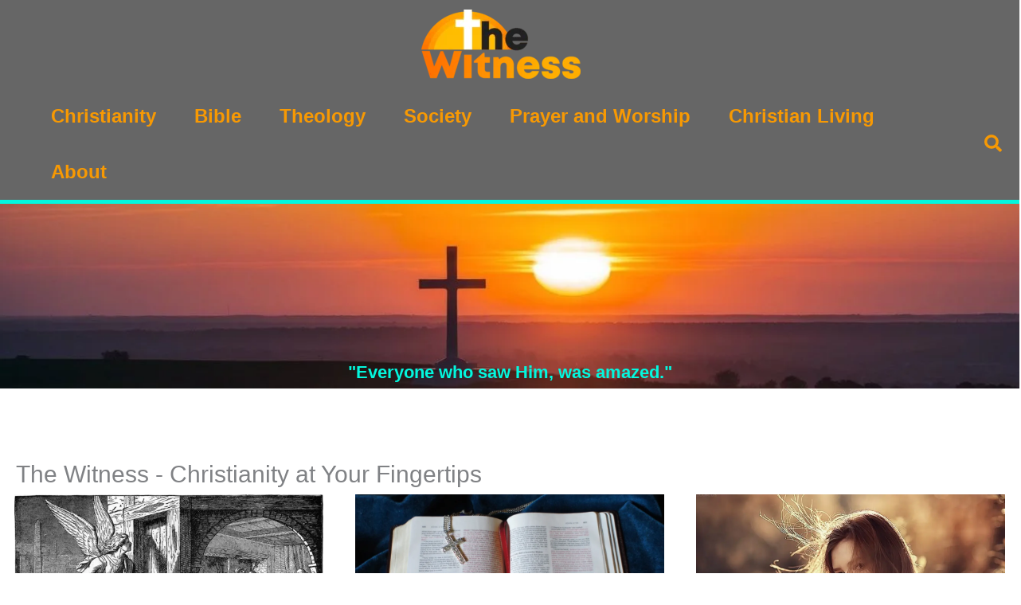

--- FILE ---
content_type: text/html; charset=UTF-8
request_url: https://thewitness.org/
body_size: 90892
content:
<!DOCTYPE html><html lang="en-US" prefix="og: https://ogp.me/ns#"><head><script data-no-optimize="1">var litespeed_docref=sessionStorage.getItem("litespeed_docref");litespeed_docref&&(Object.defineProperty(document,"referrer",{get:function(){return litespeed_docref}}),sessionStorage.removeItem("litespeed_docref"));</script> <meta charset="UTF-8"><meta name="viewport" content="width=device-width, initial-scale=1"><link rel="profile" href="https://gmpg.org/xfn/11"><style>img:is([sizes="auto" i], [sizes^="auto," i]) { contain-intrinsic-size: 3000px 1500px }</style><title>The Witness - Christianity At Your Fingertips</title><meta name="description" content="Christianity at Your Fingertips"/><meta name="robots" content="follow, index"/><link rel="canonical" href="https://thewitness.org/" /><link rel="next" href="https://thewitness.org/page/2/" /><meta property="og:locale" content="en_US" /><meta property="og:type" content="website" /><meta property="og:title" content="The Witness - Christianity At Your Fingertips" /><meta property="og:description" content="Christianity at Your Fingertips" /><meta property="og:url" content="https://thewitness.org/" /><meta property="og:site_name" content="The Witness" /><meta name="twitter:card" content="summary_large_image" /><meta name="twitter:title" content="The Witness - Christianity At Your Fingertips" /><meta name="twitter:description" content="Christianity at Your Fingertips" /> <script type="application/ld+json" class="rank-math-schema">{"@context":"https://schema.org","@graph":[{"@type":"Organization","@id":"https://thewitness.org/#organization","name":"The Witness","url":"https://thewitness.org","sameAs":["https://www.facebook.com/thewitness.org"],"logo":{"@type":"ImageObject","@id":"https://thewitness.org/#logo","url":"https://thewitness.org/wp-content/uploads/The-Witness-5.png","contentUrl":"https://thewitness.org/wp-content/uploads/The-Witness-5.png","caption":"The Witness","inLanguage":"en-US","width":"1676","height":"725"}},{"@type":"WebSite","@id":"https://thewitness.org/#website","url":"https://thewitness.org","name":"The Witness","publisher":{"@id":"https://thewitness.org/#organization"},"inLanguage":"en-US","potentialAction":{"@type":"SearchAction","target":"https://thewitness.org/?s={search_term_string}","query-input":"required name=search_term_string"}},{"@type":"CollectionPage","@id":"https://thewitness.org/#webpage","url":"https://thewitness.org/","name":"The Witness - Christianity At Your Fingertips","about":{"@id":"https://thewitness.org/#organization"},"isPartOf":{"@id":"https://thewitness.org/#website"},"inLanguage":"en-US"}]}</script> <link rel='dns-prefetch' href='//scripts.scriptwrapper.com' /><link rel="alternate" type="application/rss+xml" title="The Witness &raquo; Feed" href="https://thewitness.org/feed/" />
 <script src="//www.googletagmanager.com/gtag/js?id=G-C0SLP9ZNZ8"  data-cfasync="false" data-wpfc-render="false" async></script> <script data-cfasync="false" data-wpfc-render="false">var mi_version = '9.11.1';
				var mi_track_user = true;
				var mi_no_track_reason = '';
								var MonsterInsightsDefaultLocations = {"page_location":"https:\/\/thewitness.org\/"};
								if ( typeof MonsterInsightsPrivacyGuardFilter === 'function' ) {
					var MonsterInsightsLocations = (typeof MonsterInsightsExcludeQuery === 'object') ? MonsterInsightsPrivacyGuardFilter( MonsterInsightsExcludeQuery ) : MonsterInsightsPrivacyGuardFilter( MonsterInsightsDefaultLocations );
				} else {
					var MonsterInsightsLocations = (typeof MonsterInsightsExcludeQuery === 'object') ? MonsterInsightsExcludeQuery : MonsterInsightsDefaultLocations;
				}

								var disableStrs = [
										'ga-disable-G-C0SLP9ZNZ8',
									];

				/* Function to detect opted out users */
				function __gtagTrackerIsOptedOut() {
					for (var index = 0; index < disableStrs.length; index++) {
						if (document.cookie.indexOf(disableStrs[index] + '=true') > -1) {
							return true;
						}
					}

					return false;
				}

				/* Disable tracking if the opt-out cookie exists. */
				if (__gtagTrackerIsOptedOut()) {
					for (var index = 0; index < disableStrs.length; index++) {
						window[disableStrs[index]] = true;
					}
				}

				/* Opt-out function */
				function __gtagTrackerOptout() {
					for (var index = 0; index < disableStrs.length; index++) {
						document.cookie = disableStrs[index] + '=true; expires=Thu, 31 Dec 2099 23:59:59 UTC; path=/';
						window[disableStrs[index]] = true;
					}
				}

				if ('undefined' === typeof gaOptout) {
					function gaOptout() {
						__gtagTrackerOptout();
					}
				}
								window.dataLayer = window.dataLayer || [];

				window.MonsterInsightsDualTracker = {
					helpers: {},
					trackers: {},
				};
				if (mi_track_user) {
					function __gtagDataLayer() {
						dataLayer.push(arguments);
					}

					function __gtagTracker(type, name, parameters) {
						if (!parameters) {
							parameters = {};
						}

						if (parameters.send_to) {
							__gtagDataLayer.apply(null, arguments);
							return;
						}

						if (type === 'event') {
														parameters.send_to = monsterinsights_frontend.v4_id;
							var hookName = name;
							if (typeof parameters['event_category'] !== 'undefined') {
								hookName = parameters['event_category'] + ':' + name;
							}

							if (typeof MonsterInsightsDualTracker.trackers[hookName] !== 'undefined') {
								MonsterInsightsDualTracker.trackers[hookName](parameters);
							} else {
								__gtagDataLayer('event', name, parameters);
							}
							
						} else {
							__gtagDataLayer.apply(null, arguments);
						}
					}

					__gtagTracker('js', new Date());
					__gtagTracker('set', {
						'developer_id.dZGIzZG': true,
											});
					if ( MonsterInsightsLocations.page_location ) {
						__gtagTracker('set', MonsterInsightsLocations);
					}
										__gtagTracker('config', 'G-C0SLP9ZNZ8', {"forceSSL":"true","link_attribution":"true"} );
										window.gtag = __gtagTracker;										(function () {
						/* https://developers.google.com/analytics/devguides/collection/analyticsjs/ */
						/* ga and __gaTracker compatibility shim. */
						var noopfn = function () {
							return null;
						};
						var newtracker = function () {
							return new Tracker();
						};
						var Tracker = function () {
							return null;
						};
						var p = Tracker.prototype;
						p.get = noopfn;
						p.set = noopfn;
						p.send = function () {
							var args = Array.prototype.slice.call(arguments);
							args.unshift('send');
							__gaTracker.apply(null, args);
						};
						var __gaTracker = function () {
							var len = arguments.length;
							if (len === 0) {
								return;
							}
							var f = arguments[len - 1];
							if (typeof f !== 'object' || f === null || typeof f.hitCallback !== 'function') {
								if ('send' === arguments[0]) {
									var hitConverted, hitObject = false, action;
									if ('event' === arguments[1]) {
										if ('undefined' !== typeof arguments[3]) {
											hitObject = {
												'eventAction': arguments[3],
												'eventCategory': arguments[2],
												'eventLabel': arguments[4],
												'value': arguments[5] ? arguments[5] : 1,
											}
										}
									}
									if ('pageview' === arguments[1]) {
										if ('undefined' !== typeof arguments[2]) {
											hitObject = {
												'eventAction': 'page_view',
												'page_path': arguments[2],
											}
										}
									}
									if (typeof arguments[2] === 'object') {
										hitObject = arguments[2];
									}
									if (typeof arguments[5] === 'object') {
										Object.assign(hitObject, arguments[5]);
									}
									if ('undefined' !== typeof arguments[1].hitType) {
										hitObject = arguments[1];
										if ('pageview' === hitObject.hitType) {
											hitObject.eventAction = 'page_view';
										}
									}
									if (hitObject) {
										action = 'timing' === arguments[1].hitType ? 'timing_complete' : hitObject.eventAction;
										hitConverted = mapArgs(hitObject);
										__gtagTracker('event', action, hitConverted);
									}
								}
								return;
							}

							function mapArgs(args) {
								var arg, hit = {};
								var gaMap = {
									'eventCategory': 'event_category',
									'eventAction': 'event_action',
									'eventLabel': 'event_label',
									'eventValue': 'event_value',
									'nonInteraction': 'non_interaction',
									'timingCategory': 'event_category',
									'timingVar': 'name',
									'timingValue': 'value',
									'timingLabel': 'event_label',
									'page': 'page_path',
									'location': 'page_location',
									'title': 'page_title',
									'referrer' : 'page_referrer',
								};
								for (arg in args) {
																		if (!(!args.hasOwnProperty(arg) || !gaMap.hasOwnProperty(arg))) {
										hit[gaMap[arg]] = args[arg];
									} else {
										hit[arg] = args[arg];
									}
								}
								return hit;
							}

							try {
								f.hitCallback();
							} catch (ex) {
							}
						};
						__gaTracker.create = newtracker;
						__gaTracker.getByName = newtracker;
						__gaTracker.getAll = function () {
							return [];
						};
						__gaTracker.remove = noopfn;
						__gaTracker.loaded = true;
						window['__gaTracker'] = __gaTracker;
					})();
									} else {
										console.log("");
					(function () {
						function __gtagTracker() {
							return null;
						}

						window['__gtagTracker'] = __gtagTracker;
						window['gtag'] = __gtagTracker;
					})();
									}</script> <link data-optimized="2" rel="stylesheet" href="https://thewitness.org/wp-content/litespeed/css/3821fb765b1e9f4dc8f6f7acd8ab6b87.css?ver=add50" /><style id='astra-theme-css-inline-css'>.ast-no-sidebar .entry-content .alignfull {margin-left: calc( -50vw + 50%);margin-right: calc( -50vw + 50%);max-width: 100vw;width: 100vw;}.ast-no-sidebar .entry-content .alignwide {margin-left: calc(-41vw + 50%);margin-right: calc(-41vw + 50%);max-width: unset;width: unset;}.ast-no-sidebar .entry-content .alignfull .alignfull,.ast-no-sidebar .entry-content .alignfull .alignwide,.ast-no-sidebar .entry-content .alignwide .alignfull,.ast-no-sidebar .entry-content .alignwide .alignwide,.ast-no-sidebar .entry-content .wp-block-column .alignfull,.ast-no-sidebar .entry-content .wp-block-column .alignwide{width: 100%;margin-left: auto;margin-right: auto;}.wp-block-gallery,.blocks-gallery-grid {margin: 0;}.wp-block-separator {max-width: 100px;}.wp-block-separator.is-style-wide,.wp-block-separator.is-style-dots {max-width: none;}.entry-content .has-2-columns .wp-block-column:first-child {padding-right: 10px;}.entry-content .has-2-columns .wp-block-column:last-child {padding-left: 10px;}@media (max-width: 782px) {.entry-content .wp-block-columns .wp-block-column {flex-basis: 100%;}.entry-content .has-2-columns .wp-block-column:first-child {padding-right: 0;}.entry-content .has-2-columns .wp-block-column:last-child {padding-left: 0;}}body .entry-content .wp-block-latest-posts {margin-left: 0;}body .entry-content .wp-block-latest-posts li {list-style: none;}.ast-no-sidebar .ast-container .entry-content .wp-block-latest-posts {margin-left: 0;}.ast-header-break-point .entry-content .alignwide {margin-left: auto;margin-right: auto;}.entry-content .blocks-gallery-item img {margin-bottom: auto;}.wp-block-pullquote {border-top: 4px solid #555d66;border-bottom: 4px solid #555d66;color: #40464d;}:root{--ast-post-nav-space:0;--ast-container-default-xlg-padding:6.67em;--ast-container-default-lg-padding:5.67em;--ast-container-default-slg-padding:4.34em;--ast-container-default-md-padding:3.34em;--ast-container-default-sm-padding:6.67em;--ast-container-default-xs-padding:2.4em;--ast-container-default-xxs-padding:1.4em;--ast-code-block-background:#EEEEEE;--ast-comment-inputs-background:#FAFAFA;--ast-normal-container-width:1400px;--ast-narrow-container-width:750px;--ast-blog-title-font-weight:normal;--ast-blog-meta-weight:inherit;--ast-global-color-primary:var(--ast-global-color-5);--ast-global-color-secondary:var(--ast-global-color-4);--ast-global-color-alternate-background:var(--ast-global-color-7);--ast-global-color-subtle-background:var(--ast-global-color-6);--ast-bg-style-guide:var( --ast-global-color-secondary,--ast-global-color-5 );--ast-shadow-style-guide:0px 0px 4px 0 #00000057;--ast-global-dark-bg-style:#fff;--ast-global-dark-lfs:#fbfbfb;--ast-widget-bg-color:#fafafa;--ast-wc-container-head-bg-color:#fbfbfb;--ast-title-layout-bg:#eeeeee;--ast-search-border-color:#e7e7e7;--ast-lifter-hover-bg:#e6e6e6;--ast-gallery-block-color:#000;--srfm-color-input-label:var(--ast-global-color-2);}html{font-size:137.5%;}a,.page-title{color:#f79903;}a:hover,a:focus{color:#03f7de;}body,button,input,select,textarea,.ast-button,.ast-custom-button{font-family:-apple-system,BlinkMacSystemFont,Segoe UI,Roboto,Oxygen-Sans,Ubuntu,Cantarell,Helvetica Neue,sans-serif;font-weight:400;font-size:22px;font-size:1rem;}blockquote{color:#000000;}p,.entry-content p{margin-bottom:2em;}h1,h2,h3,h4,h5,h6,.entry-content :where(h1,h2,h3,h4,h5,h6),.site-title,.site-title a{font-family:Helvetica,Verdana,Arial,sans-serif;font-weight:700;}.site-title{font-size:35px;font-size:1.5909090909091rem;display:none;}header .custom-logo-link img{max-width:200px;width:200px;}.astra-logo-svg{width:200px;}.site-header .site-description{font-size:15px;font-size:0.68181818181818rem;display:none;}.entry-title{font-size:30px;font-size:1.3636363636364rem;}.archive .ast-article-post .ast-article-inner,.blog .ast-article-post .ast-article-inner,.archive .ast-article-post .ast-article-inner:hover,.blog .ast-article-post .ast-article-inner:hover{overflow:hidden;}h1,.entry-content :where(h1){font-size:40px;font-size:1.8181818181818rem;font-weight:700;font-family:Helvetica,Verdana,Arial,sans-serif;line-height:1.4em;}h2,.entry-content :where(h2){font-size:30px;font-size:1.3636363636364rem;font-weight:700;font-family:Helvetica,Verdana,Arial,sans-serif;line-height:1.3em;}h3,.entry-content :where(h3){font-size:25px;font-size:1.1363636363636rem;font-weight:700;font-family:Helvetica,Verdana,Arial,sans-serif;line-height:1.3em;}h4,.entry-content :where(h4){font-size:20px;font-size:0.90909090909091rem;line-height:1.2em;font-weight:700;font-family:Helvetica,Verdana,Arial,sans-serif;}h5,.entry-content :where(h5){font-size:18px;font-size:0.81818181818182rem;line-height:1.2em;font-weight:700;font-family:Helvetica,Verdana,Arial,sans-serif;}h6,.entry-content :where(h6){font-size:15px;font-size:0.68181818181818rem;line-height:1.25em;font-weight:700;font-family:Helvetica,Verdana,Arial,sans-serif;}::selection{background-color:#f79903;color:#000000;}body,h1,h2,h3,h4,h5,h6,.entry-title a,.entry-content :where(h1,h2,h3,h4,h5,h6){color:#333333;}.tagcloud a:hover,.tagcloud a:focus,.tagcloud a.current-item{color:#000000;border-color:#f79903;background-color:#f79903;}input:focus,input[type="text"]:focus,input[type="email"]:focus,input[type="url"]:focus,input[type="password"]:focus,input[type="reset"]:focus,input[type="search"]:focus,textarea:focus{border-color:#f79903;}input[type="radio"]:checked,input[type=reset],input[type="checkbox"]:checked,input[type="checkbox"]:hover:checked,input[type="checkbox"]:focus:checked,input[type=range]::-webkit-slider-thumb{border-color:#f79903;background-color:#f79903;box-shadow:none;}.site-footer a:hover + .post-count,.site-footer a:focus + .post-count{background:#f79903;border-color:#f79903;}.single .nav-links .nav-previous,.single .nav-links .nav-next{color:#f79903;}.entry-meta,.entry-meta *{line-height:1.45;color:#f79903;}.entry-meta a:not(.ast-button):hover,.entry-meta a:not(.ast-button):hover *,.entry-meta a:not(.ast-button):focus,.entry-meta a:not(.ast-button):focus *,.page-links > .page-link,.page-links .page-link:hover,.post-navigation a:hover{color:#03f7de;}#cat option,.secondary .calendar_wrap thead a,.secondary .calendar_wrap thead a:visited{color:#f79903;}.secondary .calendar_wrap #today,.ast-progress-val span{background:#f79903;}.secondary a:hover + .post-count,.secondary a:focus + .post-count{background:#f79903;border-color:#f79903;}.calendar_wrap #today > a{color:#000000;}.page-links .page-link,.single .post-navigation a{color:#f79903;}.ast-search-menu-icon .search-form button.search-submit{padding:0 4px;}.ast-search-menu-icon form.search-form{padding-right:0;}.ast-search-menu-icon.slide-search input.search-field{width:0;}.ast-header-search .ast-search-menu-icon.ast-dropdown-active .search-form,.ast-header-search .ast-search-menu-icon.ast-dropdown-active .search-field:focus{transition:all 0.2s;}.search-form input.search-field:focus{outline:none;}.ast-archive-title{color:#03f7de;}.widget-title,.widget .wp-block-heading{font-size:31px;font-size:1.4090909090909rem;color:#03f7de;}.single .ast-author-details .author-title{color:#03f7de;}.ast-single-post .entry-content a,.ast-comment-content a:not(.ast-comment-edit-reply-wrap a){text-decoration:underline;}.ast-single-post .wp-block-button .wp-block-button__link,.ast-single-post .entry-content .uagb-tab a,.ast-single-post .entry-content .uagb-ifb-cta a,.ast-single-post .entry-content .wp-block-uagb-buttons a,.ast-single-post .entry-content .uabb-module-content a,.ast-single-post .entry-content .uagb-post-grid a,.ast-single-post .entry-content .uagb-timeline a,.ast-single-post .entry-content .uagb-toc__wrap a,.ast-single-post .entry-content .uagb-taxomony-box a,.entry-content .wp-block-latest-posts > li > a,.ast-single-post .entry-content .wp-block-file__button,a.ast-post-filter-single,.ast-single-post .wp-block-buttons .wp-block-button.is-style-outline .wp-block-button__link,.ast-single-post .ast-comment-content .comment-reply-link,.ast-single-post .ast-comment-content .comment-edit-link{text-decoration:none;}.ast-search-menu-icon.slide-search a:focus-visible:focus-visible,.astra-search-icon:focus-visible,#close:focus-visible,a:focus-visible,.ast-menu-toggle:focus-visible,.site .skip-link:focus-visible,.wp-block-loginout input:focus-visible,.wp-block-search.wp-block-search__button-inside .wp-block-search__inside-wrapper,.ast-header-navigation-arrow:focus-visible,.ast-orders-table__row .ast-orders-table__cell:focus-visible,a#ast-apply-coupon:focus-visible,#ast-apply-coupon:focus-visible,#close:focus-visible,.button.search-submit:focus-visible,#search_submit:focus,.normal-search:focus-visible,.ast-header-account-wrap:focus-visible,.astra-cart-drawer-close:focus,.ast-single-variation:focus,.ast-button:focus,.ast-builder-button-wrap:has(.ast-custom-button-link:focus),.ast-builder-button-wrap .ast-custom-button-link:focus{outline-style:dotted;outline-color:inherit;outline-width:thin;}input:focus,input[type="text"]:focus,input[type="email"]:focus,input[type="url"]:focus,input[type="password"]:focus,input[type="reset"]:focus,input[type="search"]:focus,input[type="number"]:focus,textarea:focus,.wp-block-search__input:focus,[data-section="section-header-mobile-trigger"] .ast-button-wrap .ast-mobile-menu-trigger-minimal:focus,.ast-mobile-popup-drawer.active .menu-toggle-close:focus,#ast-scroll-top:focus,#coupon_code:focus,#ast-coupon-code:focus{border-style:dotted;border-color:inherit;border-width:thin;}input{outline:none;}.ast-logo-title-inline .site-logo-img{padding-right:1em;}.site-logo-img img{ transition:all 0.2s linear;}body .ast-oembed-container *{position:absolute;top:0;width:100%;height:100%;left:0;}body .wp-block-embed-pocket-casts .ast-oembed-container *{position:unset;}.ast-single-post-featured-section + article {margin-top: 2em;}.site-content .ast-single-post-featured-section img {width: 100%;overflow: hidden;object-fit: cover;}.site > .ast-single-related-posts-container {margin-top: 0;}@media (min-width: 922px) {.ast-desktop .ast-container--narrow {max-width: var(--ast-narrow-container-width);margin: 0 auto;}}@media (max-width:921.9px){#ast-desktop-header{display:none;}}@media (min-width:922px){#ast-mobile-header{display:none;}}.wp-block-buttons.aligncenter{justify-content:center;}@media (min-width:1200px){.wp-block-group .has-background{padding:20px;}}@media (min-width:1200px){.ast-plain-container.ast-no-sidebar .entry-content .alignwide .wp-block-cover__inner-container,.ast-plain-container.ast-no-sidebar .entry-content .alignfull .wp-block-cover__inner-container{width:1440px;}}@media (min-width:1200px){.wp-block-cover-image.alignwide .wp-block-cover__inner-container,.wp-block-cover.alignwide .wp-block-cover__inner-container,.wp-block-cover-image.alignfull .wp-block-cover__inner-container,.wp-block-cover.alignfull .wp-block-cover__inner-container{width:100%;}}.wp-block-columns{margin-bottom:unset;}.wp-block-image.size-full{margin:2rem 0;}.wp-block-separator.has-background{padding:0;}.wp-block-gallery{margin-bottom:1.6em;}.wp-block-group{padding-top:4em;padding-bottom:4em;}.wp-block-group__inner-container .wp-block-columns:last-child,.wp-block-group__inner-container :last-child,.wp-block-table table{margin-bottom:0;}.blocks-gallery-grid{width:100%;}.wp-block-navigation-link__content{padding:5px 0;}.wp-block-group .wp-block-group .has-text-align-center,.wp-block-group .wp-block-column .has-text-align-center{max-width:100%;}.has-text-align-center{margin:0 auto;}@media (max-width:1200px){.wp-block-group{padding:3em;}.wp-block-group .wp-block-group{padding:1.5em;}.wp-block-columns,.wp-block-column{margin:1rem 0;}}@media (min-width:921px){.wp-block-columns .wp-block-group{padding:2em;}}@media (max-width:544px){.wp-block-cover-image .wp-block-cover__inner-container,.wp-block-cover .wp-block-cover__inner-container{width:unset;}.wp-block-cover,.wp-block-cover-image{padding:2em 0;}.wp-block-group,.wp-block-cover{padding:2em;}.wp-block-media-text__media img,.wp-block-media-text__media video{width:unset;max-width:100%;}.wp-block-media-text.has-background .wp-block-media-text__content{padding:1em;}}.wp-block-image.aligncenter{margin-left:auto;margin-right:auto;}.wp-block-table.aligncenter{margin-left:auto;margin-right:auto;}@media (min-width:544px){.entry-content .wp-block-media-text.has-media-on-the-right .wp-block-media-text__content{padding:0 8% 0 0;}.entry-content .wp-block-media-text .wp-block-media-text__content{padding:0 0 0 8%;}.ast-plain-container .site-content .entry-content .has-custom-content-position.is-position-bottom-left > *,.ast-plain-container .site-content .entry-content .has-custom-content-position.is-position-bottom-right > *,.ast-plain-container .site-content .entry-content .has-custom-content-position.is-position-top-left > *,.ast-plain-container .site-content .entry-content .has-custom-content-position.is-position-top-right > *,.ast-plain-container .site-content .entry-content .has-custom-content-position.is-position-center-right > *,.ast-plain-container .site-content .entry-content .has-custom-content-position.is-position-center-left > *{margin:0;}}@media (max-width:544px){.entry-content .wp-block-media-text .wp-block-media-text__content{padding:8% 0;}.wp-block-media-text .wp-block-media-text__media img{width:auto;max-width:100%;}}.wp-block-button.is-style-outline .wp-block-button__link{border-color:#f79903;border-top-width:3px;border-right-width:3px;border-bottom-width:3px;border-left-width:3px;}div.wp-block-button.is-style-outline > .wp-block-button__link:not(.has-text-color),div.wp-block-button.wp-block-button__link.is-style-outline:not(.has-text-color){color:#f79903;}.wp-block-button.is-style-outline .wp-block-button__link:hover,.wp-block-buttons .wp-block-button.is-style-outline .wp-block-button__link:focus,.wp-block-buttons .wp-block-button.is-style-outline > .wp-block-button__link:not(.has-text-color):hover,.wp-block-buttons .wp-block-button.wp-block-button__link.is-style-outline:not(.has-text-color):hover{color:#000000;background-color:#03f7de;border-color:#03f7de;}.post-page-numbers.current .page-link,.ast-pagination .page-numbers.current{color:#000000;border-color:#f79903;background-color:#f79903;}@media (min-width:544px){.entry-content > .alignleft{margin-right:20px;}.entry-content > .alignright{margin-left:20px;}}.wp-block-button.is-style-outline .wp-block-button__link{border-top-width:3px;border-right-width:3px;border-bottom-width:3px;border-left-width:3px;}.wp-block-button.is-style-outline .wp-block-button__link.wp-element-button,.ast-outline-button{border-color:#f79903;font-family:inherit;font-weight:inherit;line-height:1em;border-top-left-radius:3px;border-top-right-radius:3px;border-bottom-right-radius:3px;border-bottom-left-radius:3px;}.wp-block-buttons .wp-block-button.is-style-outline > .wp-block-button__link:not(.has-text-color),.wp-block-buttons .wp-block-button.wp-block-button__link.is-style-outline:not(.has-text-color),.ast-outline-button{color:#f79903;}.wp-block-button.is-style-outline .wp-block-button__link:hover,.wp-block-buttons .wp-block-button.is-style-outline .wp-block-button__link:focus,.wp-block-buttons .wp-block-button.is-style-outline > .wp-block-button__link:not(.has-text-color):hover,.wp-block-buttons .wp-block-button.wp-block-button__link.is-style-outline:not(.has-text-color):hover,.ast-outline-button:hover,.ast-outline-button:focus,.wp-block-uagb-buttons-child .uagb-buttons-repeater.ast-outline-button:hover,.wp-block-uagb-buttons-child .uagb-buttons-repeater.ast-outline-button:focus{color:#000000;background-color:#03f7de;border-color:#03f7de;}.wp-block-button .wp-block-button__link.wp-element-button.is-style-outline:not(.has-background),.wp-block-button.is-style-outline>.wp-block-button__link.wp-element-button:not(.has-background),.ast-outline-button{background-color:transparent;}.entry-content[data-ast-blocks-layout] > figure{margin-bottom:1em;}h1.widget-title{font-weight:700;}h2.widget-title{font-weight:700;}h3.widget-title{font-weight:700;}@media (max-width:921px){.ast-left-sidebar #content > .ast-container{display:flex;flex-direction:column-reverse;width:100%;}.ast-separate-container .ast-article-post,.ast-separate-container .ast-article-single{padding:1.5em 2.14em;}.ast-author-box img.avatar{margin:20px 0 0 0;}}@media (min-width:922px){.ast-separate-container.ast-right-sidebar #primary,.ast-separate-container.ast-left-sidebar #primary{border:0;}.search-no-results.ast-separate-container #primary{margin-bottom:4em;}}.wp-block-button .wp-block-button__link{color:#f79903;}.wp-block-button .wp-block-button__link:hover,.wp-block-button .wp-block-button__link:focus{color:#000000;background-color:#03f7de;border-color:#03f7de;}.wp-block-button .wp-block-button__link{border-style:solid;border-top-width:3px;border-right-width:3px;border-left-width:3px;border-bottom-width:3px;border-color:#f79903;background-color:transparent;color:#f79903;font-family:inherit;font-weight:inherit;line-height:1em;border-top-left-radius:3px;border-top-right-radius:3px;border-bottom-right-radius:3px;border-bottom-left-radius:3px;padding-top:10px;padding-right:20px;padding-bottom:10px;padding-left:20px;}.menu-toggle,button,.ast-button,.ast-custom-button,.button,input#submit,input[type="button"],input[type="submit"],input[type="reset"],form[CLASS*="wp-block-search__"].wp-block-search .wp-block-search__inside-wrapper .wp-block-search__button,body .wp-block-file .wp-block-file__button{border-style:solid;border-top-width:3px;border-right-width:3px;border-left-width:3px;border-bottom-width:3px;color:#f79903;border-color:#f79903;background-color:transparent;padding-top:10px;padding-right:20px;padding-bottom:10px;padding-left:20px;font-family:inherit;font-weight:inherit;line-height:1em;border-top-left-radius:3px;border-top-right-radius:3px;border-bottom-right-radius:3px;border-bottom-left-radius:3px;}button:focus,.menu-toggle:hover,button:hover,.ast-button:hover,.ast-custom-button:hover .button:hover,.ast-custom-button:hover ,input[type=reset]:hover,input[type=reset]:focus,input#submit:hover,input#submit:focus,input[type="button"]:hover,input[type="button"]:focus,input[type="submit"]:hover,input[type="submit"]:focus,form[CLASS*="wp-block-search__"].wp-block-search .wp-block-search__inside-wrapper .wp-block-search__button:hover,form[CLASS*="wp-block-search__"].wp-block-search .wp-block-search__inside-wrapper .wp-block-search__button:focus,body .wp-block-file .wp-block-file__button:hover,body .wp-block-file .wp-block-file__button:focus{color:#000000;background-color:#03f7de;border-color:#03f7de;}@media (max-width:921px){.ast-mobile-header-stack .main-header-bar .ast-search-menu-icon{display:inline-block;}.ast-header-break-point.ast-header-custom-item-outside .ast-mobile-header-stack .main-header-bar .ast-search-icon{margin:0;}.ast-comment-avatar-wrap img{max-width:2.5em;}.ast-comment-meta{padding:0 1.8888em 1.3333em;}.ast-separate-container .ast-comment-list li.depth-1{padding:1.5em 2.14em;}.ast-separate-container .comment-respond{padding:2em 2.14em;}}@media (min-width:544px){.ast-container{max-width:100%;}}@media (max-width:544px){.ast-separate-container .ast-article-post,.ast-separate-container .ast-article-single,.ast-separate-container .comments-title,.ast-separate-container .ast-archive-description{padding:1.5em 1em;}.ast-separate-container #content .ast-container{padding-left:0.54em;padding-right:0.54em;}.ast-separate-container .ast-comment-list .bypostauthor{padding:.5em;}.ast-search-menu-icon.ast-dropdown-active .search-field{width:170px;}} #ast-mobile-header .ast-site-header-cart-li a{pointer-events:none;}.ast-separate-container{background-color:#ffffff;background-image:none;}.entry-content > .wp-block-group,.entry-content > .wp-block-media-text,.entry-content > .wp-block-cover,.entry-content > .wp-block-columns{max-width:58em;width:calc(100% - 4em);margin-left:auto;margin-right:auto;}.entry-content [class*="__inner-container"] > .alignfull{max-width:100%;margin-left:0;margin-right:0;}.entry-content [class*="__inner-container"] > *:not(.alignwide):not(.alignfull):not(.alignleft):not(.alignright){margin-left:auto;margin-right:auto;}.entry-content [class*="__inner-container"] > *:not(.alignwide):not(p):not(.alignfull):not(.alignleft):not(.alignright):not(.is-style-wide):not(iframe){max-width:50rem;width:100%;}@media (min-width:921px){.entry-content > .wp-block-group.alignwide.has-background,.entry-content > .wp-block-group.alignfull.has-background,.entry-content > .wp-block-cover.alignwide,.entry-content > .wp-block-cover.alignfull,.entry-content > .wp-block-columns.has-background.alignwide,.entry-content > .wp-block-columns.has-background.alignfull{margin-top:0;margin-bottom:0;padding:6em 4em;}.entry-content > .wp-block-columns.has-background{margin-bottom:0;}}@media (min-width:1200px){.entry-content .alignfull p{max-width:1400px;}.entry-content .alignfull{max-width:100%;width:100%;}.ast-page-builder-template .entry-content .alignwide,.entry-content [class*="__inner-container"] > .alignwide{max-width:1400px;margin-left:0;margin-right:0;}.entry-content .alignfull [class*="__inner-container"] > .alignwide{max-width:80rem;}}@media (min-width:545px){.site-main .entry-content > .alignwide{margin:0 auto;}.wp-block-group.has-background,.entry-content > .wp-block-cover,.entry-content > .wp-block-columns.has-background{padding:4em;margin-top:0;margin-bottom:0;}.entry-content .wp-block-media-text.alignfull .wp-block-media-text__content,.entry-content .wp-block-media-text.has-background .wp-block-media-text__content{padding:0 8%;}}@media (max-width:921px){.site-title{display:none;}.site-header .site-description{display:none;}h1,.entry-content :where(h1){font-size:30px;}h2,.entry-content :where(h2){font-size:25px;}h3,.entry-content :where(h3){font-size:20px;}}@media (max-width:544px){.site-title{display:none;}.site-header .site-description{display:none;}h1,.entry-content :where(h1){font-size:30px;}h2,.entry-content :where(h2){font-size:25px;}h3,.entry-content :where(h3){font-size:20px;}header .custom-logo-link img,.ast-header-break-point .site-branding img,.ast-header-break-point .custom-logo-link img{max-width:200px;width:200px;}.astra-logo-svg{width:200px;}.ast-header-break-point .site-logo-img .custom-mobile-logo-link img{max-width:200px;}}@media (max-width:921px){html{font-size:125.4%;}}@media (max-width:544px){html{font-size:125.4%;}}@media (min-width:922px){.ast-container{max-width:1440px;}}@media (min-width:922px){.site-content .ast-container{display:flex;}}@media (max-width:921px){.site-content .ast-container{flex-direction:column;}}@media (min-width:922px){.single-post .site-content > .ast-container{max-width:1200px;}}.ast-blog-layout-6-grid .ast-blog-featured-section:before { content: ""; }.cat-links.badge a,.tags-links.badge a {padding: 4px 8px;border-radius: 3px;font-weight: 400;}.cat-links.underline a,.tags-links.underline a{text-decoration: underline;}@media (min-width:922px){.main-header-menu .sub-menu .menu-item.ast-left-align-sub-menu:hover > .sub-menu,.main-header-menu .sub-menu .menu-item.ast-left-align-sub-menu.focus > .sub-menu{margin-left:-0px;}}.site .comments-area{padding-bottom:3em;}.wp-block-search {margin-bottom: 20px;}.wp-block-site-tagline {margin-top: 20px;}form.wp-block-search .wp-block-search__input,.wp-block-search.wp-block-search__button-inside .wp-block-search__inside-wrapper {border-color: #eaeaea;background: #fafafa;}.wp-block-search.wp-block-search__button-inside .wp-block-search__inside-wrapper .wp-block-search__input:focus,.wp-block-loginout input:focus {outline: thin dotted;}.wp-block-loginout input:focus {border-color: transparent;} form.wp-block-search .wp-block-search__inside-wrapper .wp-block-search__input {padding: 12px;}form.wp-block-search .wp-block-search__button svg {fill: currentColor;width: 20px;height: 20px;}.wp-block-loginout p label {display: block;}.wp-block-loginout p:not(.login-remember):not(.login-submit) input {width: 100%;}.wp-block-loginout .login-remember input {width: 1.1rem;height: 1.1rem;margin: 0 5px 4px 0;vertical-align: middle;}.wp-block-file {display: flex;align-items: center;flex-wrap: wrap;justify-content: space-between;}.wp-block-pullquote {border: none;}.wp-block-pullquote blockquote::before {content: "\201D";font-family: "Helvetica",sans-serif;display: flex;transform: rotate( 180deg );font-size: 6rem;font-style: normal;line-height: 1;font-weight: bold;align-items: center;justify-content: center;}.has-text-align-right > blockquote::before {justify-content: flex-start;}.has-text-align-left > blockquote::before {justify-content: flex-end;}figure.wp-block-pullquote.is-style-solid-color blockquote {max-width: 100%;text-align: inherit;}blockquote {padding: 0 1.2em 1.2em;}.wp-block-button__link {border: 2px solid currentColor;}body .wp-block-file .wp-block-file__button {text-decoration: none;}ul.wp-block-categories-list.wp-block-categories,ul.wp-block-archives-list.wp-block-archives {list-style-type: none;}ul,ol {margin-left: 20px;}figure.alignright figcaption {text-align: right;}:root .has-ast-global-color-0-color{color:var(--ast-global-color-0);}:root .has-ast-global-color-0-background-color{background-color:var(--ast-global-color-0);}:root .wp-block-button .has-ast-global-color-0-color{color:var(--ast-global-color-0);}:root .wp-block-button .has-ast-global-color-0-background-color{background-color:var(--ast-global-color-0);}:root .has-ast-global-color-1-color{color:var(--ast-global-color-1);}:root .has-ast-global-color-1-background-color{background-color:var(--ast-global-color-1);}:root .wp-block-button .has-ast-global-color-1-color{color:var(--ast-global-color-1);}:root .wp-block-button .has-ast-global-color-1-background-color{background-color:var(--ast-global-color-1);}:root .has-ast-global-color-2-color{color:var(--ast-global-color-2);}:root .has-ast-global-color-2-background-color{background-color:var(--ast-global-color-2);}:root .wp-block-button .has-ast-global-color-2-color{color:var(--ast-global-color-2);}:root .wp-block-button .has-ast-global-color-2-background-color{background-color:var(--ast-global-color-2);}:root .has-ast-global-color-3-color{color:var(--ast-global-color-3);}:root .has-ast-global-color-3-background-color{background-color:var(--ast-global-color-3);}:root .wp-block-button .has-ast-global-color-3-color{color:var(--ast-global-color-3);}:root .wp-block-button .has-ast-global-color-3-background-color{background-color:var(--ast-global-color-3);}:root .has-ast-global-color-4-color{color:var(--ast-global-color-4);}:root .has-ast-global-color-4-background-color{background-color:var(--ast-global-color-4);}:root .wp-block-button .has-ast-global-color-4-color{color:var(--ast-global-color-4);}:root .wp-block-button .has-ast-global-color-4-background-color{background-color:var(--ast-global-color-4);}:root .has-ast-global-color-5-color{color:var(--ast-global-color-5);}:root .has-ast-global-color-5-background-color{background-color:var(--ast-global-color-5);}:root .wp-block-button .has-ast-global-color-5-color{color:var(--ast-global-color-5);}:root .wp-block-button .has-ast-global-color-5-background-color{background-color:var(--ast-global-color-5);}:root .has-ast-global-color-6-color{color:var(--ast-global-color-6);}:root .has-ast-global-color-6-background-color{background-color:var(--ast-global-color-6);}:root .wp-block-button .has-ast-global-color-6-color{color:var(--ast-global-color-6);}:root .wp-block-button .has-ast-global-color-6-background-color{background-color:var(--ast-global-color-6);}:root .has-ast-global-color-7-color{color:var(--ast-global-color-7);}:root .has-ast-global-color-7-background-color{background-color:var(--ast-global-color-7);}:root .wp-block-button .has-ast-global-color-7-color{color:var(--ast-global-color-7);}:root .wp-block-button .has-ast-global-color-7-background-color{background-color:var(--ast-global-color-7);}:root .has-ast-global-color-8-color{color:var(--ast-global-color-8);}:root .has-ast-global-color-8-background-color{background-color:var(--ast-global-color-8);}:root .wp-block-button .has-ast-global-color-8-color{color:var(--ast-global-color-8);}:root .wp-block-button .has-ast-global-color-8-background-color{background-color:var(--ast-global-color-8);}:root{--ast-global-color-0:#0170B9;--ast-global-color-1:#3a3a3a;--ast-global-color-2:#3a3a3a;--ast-global-color-3:#4B4F58;--ast-global-color-4:#F5F5F5;--ast-global-color-5:#FFFFFF;--ast-global-color-6:#F2F5F7;--ast-global-color-7:#424242;--ast-global-color-8:#000000;}:root {--ast-border-color : #03f7de;}.ast-archive-entry-banner {-js-display: flex;display: flex;flex-direction: column;justify-content: center;text-align: center;position: relative;background: var(--ast-title-layout-bg);}.ast-archive-entry-banner[data-banner-width-type="custom"] {margin: 0 auto;width: 100%;}.ast-archive-entry-banner[data-banner-layout="layout-1"] {background: inherit;padding: 20px 0;text-align: left;}body.archive .ast-archive-description{max-width:1400px;width:100%;text-align:left;padding-top:3em;padding-right:3em;padding-bottom:3em;padding-left:3em;}body.archive .ast-archive-description .ast-archive-title,body.archive .ast-archive-description .ast-archive-title *{font-size:40px;font-size:1.8181818181818rem;text-transform:capitalize;}body.archive .ast-archive-description > *:not(:last-child){margin-bottom:10px;}@media (max-width:921px){body.archive .ast-archive-description{text-align:left;}}@media (max-width:544px){body.archive .ast-archive-description{text-align:left;}}.ast-breadcrumbs .trail-browse,.ast-breadcrumbs .trail-items,.ast-breadcrumbs .trail-items li{display:inline-block;margin:0;padding:0;border:none;background:inherit;text-indent:0;text-decoration:none;}.ast-breadcrumbs .trail-browse{font-size:inherit;font-style:inherit;font-weight:inherit;color:inherit;}.ast-breadcrumbs .trail-items{list-style:none;}.trail-items li::after{padding:0 0.3em;content:"\00bb";}.trail-items li:last-of-type::after{display:none;}.trail-items li::after{content:"\003E";}.ast-breadcrumbs-wrapper .trail-items .trail-end{color:#ffffff;}.ast-breadcrumbs-wrapper .trail-items li::after{color:var(--ast-global-color-5);}.ast-breadcrumbs-wrapper,.main-header-bar.ast-header-breadcrumb{background-color:#555555;}.ast-header-breadcrumb{padding-top:10px;padding-bottom:10px;width:100%;}.ast-default-menu-enable.ast-main-header-nav-open.ast-header-break-point .main-header-bar.ast-header-breadcrumb,.ast-main-header-nav-open .main-header-bar.ast-header-breadcrumb{padding-top:1em;padding-bottom:1em;}.ast-header-break-point .main-header-bar.ast-header-breadcrumb{border-bottom-width:1px;border-bottom-color:#eaeaea;border-bottom-style:solid;}.ast-breadcrumbs-wrapper{line-height:1.4;}.ast-breadcrumbs-wrapper .rank-math-breadcrumb p{margin-bottom:0px;}.ast-breadcrumbs-wrapper{display:block;width:100%;}h1,h2,h3,h4,h5,h6,.entry-content :where(h1,h2,h3,h4,h5,h6){color:#03f7de;}.entry-title a{color:#03f7de;}@media (max-width:921px){.ast-builder-grid-row-container.ast-builder-grid-row-tablet-3-firstrow .ast-builder-grid-row > *:first-child,.ast-builder-grid-row-container.ast-builder-grid-row-tablet-3-lastrow .ast-builder-grid-row > *:last-child{grid-column:1 / -1;}}@media (max-width:544px){.ast-builder-grid-row-container.ast-builder-grid-row-mobile-3-firstrow .ast-builder-grid-row > *:first-child,.ast-builder-grid-row-container.ast-builder-grid-row-mobile-3-lastrow .ast-builder-grid-row > *:last-child{grid-column:1 / -1;}}.ast-builder-layout-element .ast-site-identity{margin-top:-10px;margin-bottom:-10px;margin-left:0px;margin-right:0px;}.ast-builder-layout-element[data-section="title_tagline"]{display:flex;}@media (max-width:921px){.ast-header-break-point .ast-builder-layout-element[data-section="title_tagline"]{display:flex;}}@media (max-width:544px){.ast-header-break-point .ast-builder-layout-element[data-section="title_tagline"]{display:flex;}}.ast-builder-menu-1{font-family:inherit;font-weight:700;}.ast-builder-menu-1 .menu-item > .menu-link{font-size:24px;font-size:1.0909090909091rem;}.ast-builder-menu-1 .sub-menu,.ast-builder-menu-1 .inline-on-mobile .sub-menu{border-top-width:0px;border-bottom-width:0px;border-right-width:0px;border-left-width:0px;border-color:#59dbf1;border-style:solid;border-top-left-radius:0px;border-top-right-radius:0px;border-bottom-right-radius:0px;border-bottom-left-radius:0px;}.ast-builder-menu-1 .sub-menu .sub-menu{top:0px;}.ast-builder-menu-1 .main-header-menu > .menu-item > .sub-menu,.ast-builder-menu-1 .main-header-menu > .menu-item > .astra-full-megamenu-wrapper{margin-top:0px;}.ast-desktop .ast-builder-menu-1 .main-header-menu > .menu-item > .sub-menu:before,.ast-desktop .ast-builder-menu-1 .main-header-menu > .menu-item > .astra-full-megamenu-wrapper:before{height:calc( 0px + 0px + 5px );}.ast-builder-menu-1 .sub-menu .menu-item:first-of-type > .menu-link,.ast-builder-menu-1 .inline-on-mobile .sub-menu .menu-item:first-of-type > .menu-link{border-top-left-radius:calc(0px - 0px);border-top-right-radius:calc(0px - 0px);}.ast-builder-menu-1 .sub-menu .menu-item:last-of-type > .menu-link,.ast-builder-menu-1 .inline-on-mobile .sub-menu .menu-item:last-of-type > .menu-link{border-bottom-right-radius:calc(0px - 0px);border-bottom-left-radius:calc(0px - 0px);}.ast-desktop .ast-builder-menu-1 .menu-item .sub-menu .menu-link{border-style:none;}@media (max-width:921px){.ast-header-break-point .ast-builder-menu-1 .menu-item.menu-item-has-children > .ast-menu-toggle{top:0;}.ast-builder-menu-1 .inline-on-mobile .menu-item.menu-item-has-children > .ast-menu-toggle{right:-15px;}.ast-builder-menu-1 .menu-item-has-children > .menu-link:after{content:unset;}.ast-builder-menu-1 .main-header-menu > .menu-item > .sub-menu,.ast-builder-menu-1 .main-header-menu > .menu-item > .astra-full-megamenu-wrapper{margin-top:0;}}@media (max-width:544px){.ast-header-break-point .ast-builder-menu-1 .menu-item.menu-item-has-children > .ast-menu-toggle{top:0;}.ast-builder-menu-1 .main-header-menu > .menu-item > .sub-menu,.ast-builder-menu-1 .main-header-menu > .menu-item > .astra-full-megamenu-wrapper{margin-top:0;}}.ast-builder-menu-1{display:flex;}@media (max-width:921px){.ast-header-break-point .ast-builder-menu-1{display:flex;}}@media (max-width:544px){.ast-header-break-point .ast-builder-menu-1{display:flex;}}.main-header-bar .main-header-bar-navigation .ast-search-icon {display: block;z-index: 4;position: relative;}.ast-search-icon .ast-icon {z-index: 4;}.ast-search-icon {z-index: 4;position: relative;line-height: normal;}.main-header-bar .ast-search-menu-icon .search-form {background-color: #ffffff;}.ast-search-menu-icon.ast-dropdown-active.slide-search .search-form {visibility: visible;opacity: 1;}.ast-search-menu-icon .search-form {border: 1px solid var(--ast-search-border-color);line-height: normal;padding: 0 3em 0 0;border-radius: 2px;display: inline-block;-webkit-backface-visibility: hidden;backface-visibility: hidden;position: relative;color: inherit;background-color: #fff;}.ast-search-menu-icon .astra-search-icon {-js-display: flex;display: flex;line-height: normal;}.ast-search-menu-icon .astra-search-icon:focus {outline: none;}.ast-search-menu-icon .search-field {border: none;background-color: transparent;transition: all .3s;border-radius: inherit;color: inherit;font-size: inherit;width: 0;color: #757575;}.ast-search-menu-icon .search-submit {display: none;background: none;border: none;font-size: 1.3em;color: #757575;}.ast-search-menu-icon.ast-dropdown-active {visibility: visible;opacity: 1;position: relative;}.ast-search-menu-icon.ast-dropdown-active .search-field,.ast-dropdown-active.ast-search-menu-icon.slide-search input.search-field {width: 235px;}.ast-header-search .ast-search-menu-icon.slide-search .search-form,.ast-header-search .ast-search-menu-icon.ast-inline-search .search-form {-js-display: flex;display: flex;align-items: center;}.ast-search-menu-icon.ast-inline-search .search-field {width : 100%;padding : 0.60em;padding-right : 5.5em;transition: all 0.2s;}.site-header-section-left .ast-search-menu-icon.slide-search .search-form {padding-left: 2em;padding-right: unset;left: -1em;right: unset;}.site-header-section-left .ast-search-menu-icon.slide-search .search-form .search-field {margin-right: unset;}.ast-search-menu-icon.slide-search .search-form {-webkit-backface-visibility: visible;backface-visibility: visible;visibility: hidden;opacity: 0;transition: all .2s;position: absolute;z-index: 3;right: -1em;top: 50%;transform: translateY(-50%);}.ast-header-search .ast-search-menu-icon .search-form .search-field:-ms-input-placeholder,.ast-header-search .ast-search-menu-icon .search-form .search-field:-ms-input-placeholder{opacity:0.5;}.ast-header-search .ast-search-menu-icon.slide-search .search-form,.ast-header-search .ast-search-menu-icon.ast-inline-search .search-form{-js-display:flex;display:flex;align-items:center;}.ast-builder-layout-element.ast-header-search{height:auto;}.ast-header-search .astra-search-icon{font-size:24px;}@media (max-width:921px){.ast-header-search .astra-search-icon{font-size:18px;}}@media (max-width:544px){.ast-header-search .astra-search-icon{font-size:18px;}}.ast-header-search{display:flex;}@media (max-width:921px){.ast-header-break-point .ast-header-search{display:flex;}}@media (max-width:544px){.ast-header-break-point .ast-header-search{display:flex;}}.ast-footer-copyright{text-align:center;}.ast-footer-copyright.site-footer-focus-item {color:#333333;}@media (max-width:921px){.ast-footer-copyright{text-align:center;}}@media (max-width:544px){.ast-footer-copyright{text-align:center;}}.ast-footer-copyright.ast-builder-layout-element{display:flex;}@media (max-width:921px){.ast-header-break-point .ast-footer-copyright.ast-builder-layout-element{display:flex;}}@media (max-width:544px){.ast-header-break-point .ast-footer-copyright.ast-builder-layout-element{display:flex;}}.ast-social-stack-desktop .ast-builder-social-element,.ast-social-stack-tablet .ast-builder-social-element,.ast-social-stack-mobile .ast-builder-social-element {margin-top: 6px;margin-bottom: 6px;}.social-show-label-true .ast-builder-social-element {width: auto;padding: 0 0.4em;}[data-section^="section-fb-social-icons-"] .footer-social-inner-wrap {text-align: center;}.ast-footer-social-wrap {width: 100%;}.ast-footer-social-wrap .ast-builder-social-element:first-child {margin-left: 0;}.ast-footer-social-wrap .ast-builder-social-element:last-child {margin-right: 0;}.ast-header-social-wrap .ast-builder-social-element:first-child {margin-left: 0;}.ast-header-social-wrap .ast-builder-social-element:last-child {margin-right: 0;}.ast-builder-social-element {line-height: 1;color: var(--ast-global-color-2);background: transparent;vertical-align: middle;transition: all 0.01s;margin-left: 6px;margin-right: 6px;justify-content: center;align-items: center;}.ast-builder-social-element .social-item-label {padding-left: 6px;}.ast-footer-social-1-wrap .ast-builder-social-element,.ast-footer-social-1-wrap .social-show-label-true .ast-builder-social-element{margin-left:12.5px;margin-right:12.5px;}.ast-footer-social-1-wrap .ast-builder-social-element svg{width:50px;height:50px;}.ast-footer-social-1-wrap .ast-social-color-type-custom svg{fill:#03f7de;}.ast-footer-social-1-wrap .ast-social-color-type-custom .ast-builder-social-element:hover{color:#333333;}.ast-footer-social-1-wrap .ast-social-color-type-custom .ast-builder-social-element:hover svg{fill:#333333;}.ast-footer-social-1-wrap .ast-social-color-type-custom .social-item-label{color:#03f7de;}.ast-footer-social-1-wrap .ast-builder-social-element:hover .social-item-label{color:#333333;}[data-section="section-fb-social-icons-1"] .footer-social-inner-wrap{text-align:center;}@media (max-width:921px){[data-section="section-fb-social-icons-1"] .footer-social-inner-wrap{text-align:center;}}@media (max-width:544px){[data-section="section-fb-social-icons-1"] .footer-social-inner-wrap{text-align:center;}}.ast-builder-layout-element[data-section="section-fb-social-icons-1"]{display:flex;}@media (max-width:921px){.ast-header-break-point .ast-builder-layout-element[data-section="section-fb-social-icons-1"]{display:flex;}}@media (max-width:544px){.ast-header-break-point .ast-builder-layout-element[data-section="section-fb-social-icons-1"]{display:flex;}}.site-above-footer-wrap{padding-top:20px;padding-bottom:20px;}.site-above-footer-wrap[data-section="section-above-footer-builder"]{background-color:#555555;background-image:none;min-height:60px;}.site-above-footer-wrap[data-section="section-above-footer-builder"] .ast-builder-grid-row{max-width:1400px;min-height:60px;margin-left:auto;margin-right:auto;}.site-above-footer-wrap[data-section="section-above-footer-builder"] .ast-builder-grid-row,.site-above-footer-wrap[data-section="section-above-footer-builder"] .site-footer-section{align-items:center;}.site-above-footer-wrap[data-section="section-above-footer-builder"].ast-footer-row-inline .site-footer-section{display:flex;margin-bottom:0;}.ast-builder-grid-row-3-equal .ast-builder-grid-row{grid-template-columns:repeat( 3,1fr );}@media (max-width:921px){.site-above-footer-wrap[data-section="section-above-footer-builder"].ast-footer-row-tablet-inline .site-footer-section{display:flex;margin-bottom:0;}.site-above-footer-wrap[data-section="section-above-footer-builder"].ast-footer-row-tablet-stack .site-footer-section{display:block;margin-bottom:10px;}.ast-builder-grid-row-container.ast-builder-grid-row-tablet-3-equal .ast-builder-grid-row{grid-template-columns:repeat( 3,1fr );}}@media (max-width:544px){.site-above-footer-wrap[data-section="section-above-footer-builder"].ast-footer-row-mobile-inline .site-footer-section{display:flex;margin-bottom:0;}.site-above-footer-wrap[data-section="section-above-footer-builder"].ast-footer-row-mobile-stack .site-footer-section{display:block;margin-bottom:10px;}.ast-builder-grid-row-container.ast-builder-grid-row-mobile-full .ast-builder-grid-row{grid-template-columns:1fr;}}.site-above-footer-wrap[data-section="section-above-footer-builder"]{display:grid;}@media (max-width:921px){.ast-header-break-point .site-above-footer-wrap[data-section="section-above-footer-builder"]{display:grid;}}@media (max-width:544px){.ast-header-break-point .site-above-footer-wrap[data-section="section-above-footer-builder"]{display:grid;}}.footer-widget-area[data-section="sidebar-widgets-footer-widget-1"].footer-widget-area-inner{text-align:center;}@media (max-width:921px){.footer-widget-area[data-section="sidebar-widgets-footer-widget-1"].footer-widget-area-inner{text-align:center;}}@media (max-width:544px){.footer-widget-area[data-section="sidebar-widgets-footer-widget-1"].footer-widget-area-inner{text-align:center;}}.footer-widget-area[data-section="sidebar-widgets-footer-widget-2"].footer-widget-area-inner{text-align:center;}@media (max-width:921px){.footer-widget-area[data-section="sidebar-widgets-footer-widget-2"].footer-widget-area-inner{text-align:center;}}@media (max-width:544px){.footer-widget-area[data-section="sidebar-widgets-footer-widget-2"].footer-widget-area-inner{text-align:center;}}.footer-widget-area.widget-area.site-footer-focus-item{width:auto;}.ast-footer-row-inline .footer-widget-area.widget-area.site-footer-focus-item{width:100%;}.footer-widget-area[data-section="sidebar-widgets-footer-widget-1"]{display:block;}@media (max-width:921px){.ast-header-break-point .footer-widget-area[data-section="sidebar-widgets-footer-widget-1"]{display:block;}}@media (max-width:544px){.ast-header-break-point .footer-widget-area[data-section="sidebar-widgets-footer-widget-1"]{display:block;}}.footer-widget-area[data-section="sidebar-widgets-footer-widget-2"]{display:block;}@media (max-width:921px){.ast-header-break-point .footer-widget-area[data-section="sidebar-widgets-footer-widget-2"]{display:block;}}@media (max-width:544px){.ast-header-break-point .footer-widget-area[data-section="sidebar-widgets-footer-widget-2"]{display:block;}}.ast-desktop .ast-mega-menu-enabled .ast-builder-menu-1 div:not( .astra-full-megamenu-wrapper) .sub-menu,.ast-builder-menu-1 .inline-on-mobile .sub-menu,.ast-desktop .ast-builder-menu-1 .astra-full-megamenu-wrapper,.ast-desktop .ast-builder-menu-1 .menu-item .sub-menu{box-shadow:0px 4px 10px -2px rgba(0,0,0,0.1);}.ast-desktop .ast-mobile-popup-drawer.active .ast-mobile-popup-inner{max-width:35%;}@media (max-width:921px){.ast-mobile-popup-drawer.active .ast-mobile-popup-inner{max-width:90%;}}@media (max-width:544px){.ast-mobile-popup-drawer.active .ast-mobile-popup-inner{max-width:90%;}}.ast-header-break-point .main-header-bar{border-bottom-width:1px;}@media (min-width:922px){.main-header-bar{border-bottom-width:1px;}}.main-header-menu .menu-item,#astra-footer-menu .menu-item,.main-header-bar .ast-masthead-custom-menu-items{-js-display:flex;display:flex;-webkit-box-pack:center;-webkit-justify-content:center;-moz-box-pack:center;-ms-flex-pack:center;justify-content:center;-webkit-box-orient:vertical;-webkit-box-direction:normal;-webkit-flex-direction:column;-moz-box-orient:vertical;-moz-box-direction:normal;-ms-flex-direction:column;flex-direction:column;}.main-header-menu > .menu-item > .menu-link,#astra-footer-menu > .menu-item > .menu-link{height:100%;-webkit-box-align:center;-webkit-align-items:center;-moz-box-align:center;-ms-flex-align:center;align-items:center;-js-display:flex;display:flex;}.ast-header-break-point .main-navigation ul .menu-item .menu-link .icon-arrow:first-of-type svg{top:.2em;margin-top:0px;margin-left:0px;width:.65em;transform:translate(0,-2px) rotateZ(270deg);}.ast-mobile-popup-content .ast-submenu-expanded > .ast-menu-toggle{transform:rotateX(180deg);overflow-y:auto;}@media (min-width:922px){.ast-builder-menu .main-navigation > ul > li:last-child a{margin-right:0;}}.ast-separate-container .ast-article-inner{background-color:var(--ast-global-color-5);background-image:none;}@media (max-width:921px){.ast-separate-container .ast-article-inner{background-color:var(--ast-global-color-5);background-image:none;}}@media (max-width:544px){.ast-separate-container .ast-article-inner{background-color:var(--ast-global-color-5);background-image:none;}}.ast-separate-container .ast-article-single:not(.ast-related-post),.ast-separate-container .error-404,.ast-separate-container .no-results,.single.ast-separate-container.ast-author-meta,.ast-separate-container .related-posts-title-wrapper,.ast-separate-container .comments-count-wrapper,.ast-box-layout.ast-plain-container .site-content,.ast-padded-layout.ast-plain-container .site-content,.ast-separate-container .ast-archive-description,.ast-separate-container .comments-area .comment-respond,.ast-separate-container .comments-area .ast-comment-list li,.ast-separate-container .comments-area .comments-title{background-color:var(--ast-global-color-5);background-image:none;}@media (max-width:921px){.ast-separate-container .ast-article-single:not(.ast-related-post),.ast-separate-container .error-404,.ast-separate-container .no-results,.single.ast-separate-container.ast-author-meta,.ast-separate-container .related-posts-title-wrapper,.ast-separate-container .comments-count-wrapper,.ast-box-layout.ast-plain-container .site-content,.ast-padded-layout.ast-plain-container .site-content,.ast-separate-container .ast-archive-description{background-color:var(--ast-global-color-5);background-image:none;}}@media (max-width:544px){.ast-separate-container .ast-article-single:not(.ast-related-post),.ast-separate-container .error-404,.ast-separate-container .no-results,.single.ast-separate-container.ast-author-meta,.ast-separate-container .related-posts-title-wrapper,.ast-separate-container .comments-count-wrapper,.ast-box-layout.ast-plain-container .site-content,.ast-padded-layout.ast-plain-container .site-content,.ast-separate-container .ast-archive-description{background-color:var(--ast-global-color-5);background-image:none;}}.ast-separate-container.ast-two-container #secondary .widget{background-color:var(--ast-global-color-5);background-image:none;}@media (max-width:921px){.ast-separate-container.ast-two-container #secondary .widget{background-color:var(--ast-global-color-5);background-image:none;}}@media (max-width:544px){.ast-separate-container.ast-two-container #secondary .widget{background-color:var(--ast-global-color-5);background-image:none;}}.ast-plain-container,.ast-page-builder-template{background-color:var(--ast-global-color-5);background-image:none;}@media (max-width:921px){.ast-plain-container,.ast-page-builder-template{background-color:var(--ast-global-color-5);background-image:none;}}@media (max-width:544px){.ast-plain-container,.ast-page-builder-template{background-color:var(--ast-global-color-5);background-image:none;}}.ast-mobile-header-content > *,.ast-desktop-header-content > * {padding: 10px 0;height: auto;}.ast-mobile-header-content > *:first-child,.ast-desktop-header-content > *:first-child {padding-top: 10px;}.ast-mobile-header-content > .ast-builder-menu,.ast-desktop-header-content > .ast-builder-menu {padding-top: 0;}.ast-mobile-header-content > *:last-child,.ast-desktop-header-content > *:last-child {padding-bottom: 0;}.ast-mobile-header-content .ast-search-menu-icon.ast-inline-search label,.ast-desktop-header-content .ast-search-menu-icon.ast-inline-search label {width: 100%;}.ast-desktop-header-content .main-header-bar-navigation .ast-submenu-expanded > .ast-menu-toggle::before {transform: rotateX(180deg);}#ast-desktop-header .ast-desktop-header-content,.ast-mobile-header-content .ast-search-icon,.ast-desktop-header-content .ast-search-icon,.ast-mobile-header-wrap .ast-mobile-header-content,.ast-main-header-nav-open.ast-popup-nav-open .ast-mobile-header-wrap .ast-mobile-header-content,.ast-main-header-nav-open.ast-popup-nav-open .ast-desktop-header-content {display: none;}.ast-main-header-nav-open.ast-header-break-point #ast-desktop-header .ast-desktop-header-content,.ast-main-header-nav-open.ast-header-break-point .ast-mobile-header-wrap .ast-mobile-header-content {display: block;}.ast-desktop .ast-desktop-header-content .astra-menu-animation-slide-up > .menu-item > .sub-menu,.ast-desktop .ast-desktop-header-content .astra-menu-animation-slide-up > .menu-item .menu-item > .sub-menu,.ast-desktop .ast-desktop-header-content .astra-menu-animation-slide-down > .menu-item > .sub-menu,.ast-desktop .ast-desktop-header-content .astra-menu-animation-slide-down > .menu-item .menu-item > .sub-menu,.ast-desktop .ast-desktop-header-content .astra-menu-animation-fade > .menu-item > .sub-menu,.ast-desktop .ast-desktop-header-content .astra-menu-animation-fade > .menu-item .menu-item > .sub-menu {opacity: 1;visibility: visible;}.ast-hfb-header.ast-default-menu-enable.ast-header-break-point .ast-mobile-header-wrap .ast-mobile-header-content .main-header-bar-navigation {width: unset;margin: unset;}.ast-mobile-header-content.content-align-flex-end .main-header-bar-navigation .menu-item-has-children > .ast-menu-toggle,.ast-desktop-header-content.content-align-flex-end .main-header-bar-navigation .menu-item-has-children > .ast-menu-toggle {left: calc( 20px - 0.907em);right: auto;}.ast-mobile-header-content .ast-search-menu-icon,.ast-mobile-header-content .ast-search-menu-icon.slide-search,.ast-desktop-header-content .ast-search-menu-icon,.ast-desktop-header-content .ast-search-menu-icon.slide-search {width: 100%;position: relative;display: block;right: auto;transform: none;}.ast-mobile-header-content .ast-search-menu-icon.slide-search .search-form,.ast-mobile-header-content .ast-search-menu-icon .search-form,.ast-desktop-header-content .ast-search-menu-icon.slide-search .search-form,.ast-desktop-header-content .ast-search-menu-icon .search-form {right: 0;visibility: visible;opacity: 1;position: relative;top: auto;transform: none;padding: 0;display: block;overflow: hidden;}.ast-mobile-header-content .ast-search-menu-icon.ast-inline-search .search-field,.ast-mobile-header-content .ast-search-menu-icon .search-field,.ast-desktop-header-content .ast-search-menu-icon.ast-inline-search .search-field,.ast-desktop-header-content .ast-search-menu-icon .search-field {width: 100%;padding-right: 5.5em;}.ast-mobile-header-content .ast-search-menu-icon .search-submit,.ast-desktop-header-content .ast-search-menu-icon .search-submit {display: block;position: absolute;height: 100%;top: 0;right: 0;padding: 0 1em;border-radius: 0;}.ast-hfb-header.ast-default-menu-enable.ast-header-break-point .ast-mobile-header-wrap .ast-mobile-header-content .main-header-bar-navigation ul .sub-menu .menu-link {padding-left: 30px;}.ast-hfb-header.ast-default-menu-enable.ast-header-break-point .ast-mobile-header-wrap .ast-mobile-header-content .main-header-bar-navigation .sub-menu .menu-item .menu-item .menu-link {padding-left: 40px;}.ast-mobile-popup-drawer.active .ast-mobile-popup-inner{background-color:#ffffff;;}.ast-mobile-header-wrap .ast-mobile-header-content,.ast-desktop-header-content{background-color:#ffffff;;}.ast-mobile-popup-content > *,.ast-mobile-header-content > *,.ast-desktop-popup-content > *,.ast-desktop-header-content > *{padding-top:0px;padding-bottom:0px;}.content-align-flex-start .ast-builder-layout-element{justify-content:flex-start;}.content-align-flex-start .main-header-menu{text-align:left;}.ast-mobile-popup-drawer.active .menu-toggle-close{color:#3a3a3a;}.ast-mobile-header-wrap .ast-primary-header-bar,.ast-primary-header-bar .site-primary-header-wrap{min-height:70px;}.ast-desktop .ast-primary-header-bar .main-header-menu > .menu-item{line-height:70px;}.ast-header-break-point #masthead .ast-mobile-header-wrap .ast-primary-header-bar,.ast-header-break-point #masthead .ast-mobile-header-wrap .ast-below-header-bar,.ast-header-break-point #masthead .ast-mobile-header-wrap .ast-above-header-bar{padding-left:20px;padding-right:20px;}.ast-header-break-point .ast-primary-header-bar{border-bottom-width:5px;border-bottom-color:#03f7de;border-bottom-style:solid;}@media (min-width:922px){.ast-primary-header-bar{border-bottom-width:5px;border-bottom-color:#03f7de;border-bottom-style:solid;}}.ast-primary-header-bar{background-color:#666666;background-image:none;}.ast-primary-header-bar{display:block;}@media (max-width:921px){.ast-header-break-point .ast-primary-header-bar{display:grid;}}@media (max-width:544px){.ast-header-break-point .ast-primary-header-bar{display:grid;}}[data-section="section-header-mobile-trigger"] .ast-button-wrap .ast-mobile-menu-trigger-minimal{color:#f79903;border:none;background:transparent;}[data-section="section-header-mobile-trigger"] .ast-button-wrap .mobile-menu-toggle-icon .ast-mobile-svg{width:20px;height:20px;fill:#f79903;}[data-section="section-header-mobile-trigger"] .ast-button-wrap .mobile-menu-wrap .mobile-menu{color:#f79903;}.ast-builder-menu-mobile .main-navigation .menu-item > .menu-link{font-weight:700;}.ast-builder-menu-mobile .main-navigation{font-size:24px;font-size:1.0909090909091rem;}.ast-builder-menu-mobile .main-navigation .menu-item.menu-item-has-children > .ast-menu-toggle{top:0;}.ast-builder-menu-mobile .main-navigation .menu-item-has-children > .menu-link:after{content:unset;}.ast-hfb-header .ast-builder-menu-mobile .main-header-menu,.ast-hfb-header .ast-builder-menu-mobile .main-navigation .menu-item .menu-link,.ast-hfb-header .ast-builder-menu-mobile .main-navigation .menu-item .sub-menu .menu-link{border-style:none;}.ast-builder-menu-mobile .main-navigation .menu-item.menu-item-has-children > .ast-menu-toggle{top:0;}@media (max-width:921px){.ast-builder-menu-mobile .main-navigation .menu-item.menu-item-has-children > .ast-menu-toggle{top:0;}.ast-builder-menu-mobile .main-navigation .menu-item-has-children > .menu-link:after{content:unset;}}@media (max-width:544px){.ast-builder-menu-mobile .main-navigation .menu-item.menu-item-has-children > .ast-menu-toggle{top:0;}}.ast-builder-menu-mobile .main-navigation{display:block;}@media (max-width:921px){.ast-header-break-point .ast-builder-menu-mobile .main-navigation{display:block;}}@media (max-width:544px){.ast-header-break-point .ast-builder-menu-mobile .main-navigation{display:block;}}.ast-above-header .main-header-bar-navigation{height:100%;}.ast-header-break-point .ast-mobile-header-wrap .ast-above-header-wrap .main-header-bar-navigation .inline-on-mobile .menu-item .menu-link{border:none;}.ast-header-break-point .ast-mobile-header-wrap .ast-above-header-wrap .main-header-bar-navigation .inline-on-mobile .menu-item-has-children > .ast-menu-toggle::before{font-size:.6rem;}.ast-header-break-point .ast-mobile-header-wrap .ast-above-header-wrap .main-header-bar-navigation .ast-submenu-expanded > .ast-menu-toggle::before{transform:rotateX(180deg);}.ast-mobile-header-wrap .ast-above-header-bar ,.ast-above-header-bar .site-above-header-wrap{min-height:50px;}.ast-desktop .ast-above-header-bar .main-header-menu > .menu-item{line-height:50px;}.ast-desktop .ast-above-header-bar .ast-header-woo-cart,.ast-desktop .ast-above-header-bar .ast-header-edd-cart{line-height:50px;}.ast-above-header-bar{border-bottom-width:0px;border-bottom-color:#eaeaea;border-bottom-style:solid;}.ast-above-header.ast-above-header-bar{background-color:#666666;background-image:none;}.ast-header-break-point .ast-above-header-bar{background-color:#666666;}@media (max-width:921px){#masthead .ast-mobile-header-wrap .ast-above-header-bar{padding-left:20px;padding-right:20px;}}.ast-above-header.ast-above-header-bar,.ast-header-break-point #masthead.site-header .ast-above-header-bar{padding-top:0px;padding-bottom:0px;padding-left:0px;padding-right:0px;margin-top:0px;margin-bottom:0px;margin-left:0px;margin-right:0px;}.ast-above-header-bar{display:block;}@media (max-width:921px){.ast-header-break-point .ast-above-header-bar{display:grid;}}@media (max-width:544px){.ast-header-break-point .ast-above-header-bar{display:grid;}}.footer-nav-wrap .astra-footer-vertical-menu {display: grid;}@media (min-width: 769px) {.footer-nav-wrap .astra-footer-horizontal-menu li {margin: 0;}.footer-nav-wrap .astra-footer-horizontal-menu a {padding: 0 0.5em;}}@media (min-width: 769px) {.footer-nav-wrap .astra-footer-horizontal-menu li:first-child a {padding-left: 0;}.footer-nav-wrap .astra-footer-horizontal-menu li:last-child a {padding-right: 0;}}.footer-widget-area[data-section="section-footer-menu"] .astra-footer-horizontal-menu{justify-content:center;}.footer-widget-area[data-section="section-footer-menu"] .astra-footer-vertical-menu .menu-item{align-items:center;}@media (max-width:921px){.footer-widget-area[data-section="section-footer-menu"] .astra-footer-tablet-horizontal-menu{justify-content:center;display:flex;}.footer-widget-area[data-section="section-footer-menu"] .astra-footer-tablet-vertical-menu{display:grid;justify-content:center;}.footer-widget-area[data-section="section-footer-menu"] .astra-footer-tablet-vertical-menu .menu-item{align-items:center;}#astra-footer-menu .menu-item > a{padding-top:0px;padding-bottom:0px;padding-left:20px;padding-right:20px;}}@media (max-width:544px){.footer-widget-area[data-section="section-footer-menu"] .astra-footer-mobile-horizontal-menu{justify-content:center;display:flex;}.footer-widget-area[data-section="section-footer-menu"] .astra-footer-mobile-vertical-menu{display:grid;justify-content:center;}.footer-widget-area[data-section="section-footer-menu"] .astra-footer-mobile-vertical-menu .menu-item{align-items:center;}}.footer-widget-area[data-section="section-footer-menu"]{display:block;}@media (max-width:921px){.ast-header-break-point .footer-widget-area[data-section="section-footer-menu"]{display:block;}}@media (max-width:544px){.ast-header-break-point .footer-widget-area[data-section="section-footer-menu"]{display:block;}}.ast-pagination .next.page-numbers{display:inherit;float:none;}.ast-pagination a,.nav-links a{color:#f79903;}.ast-pagination a:hover,.ast-pagination a:focus,.ast-pagination > span:hover:not(.dots),.ast-pagination > span.current{color:#03f7de;}@media (max-width:544px){.ast-pagination .next:focus,.ast-pagination .prev:focus{width:100% !important;}}.ast-pagination .prev.page-numbers,.ast-pagination .next.page-numbers {padding: 0 1.5em;height: 2.33333em;line-height: calc(2.33333em - 3px);}.ast-pagination-default .ast-pagination .next.page-numbers {padding-right: 0;}.ast-pagination-default .ast-pagination .prev.page-numbers {padding-left: 0;}.ast-pagination-default .post-page-numbers.current .page-link,.ast-pagination-default .ast-pagination .page-numbers.current {border-radius: 2px;}.ast-pagination {display: inline-block;width: 100%;padding-top: 2em;text-align: center;}.ast-pagination .page-numbers {display: inline-block;width: 2.33333em;height: 2.33333em;font-size: 16px;font-size: 1.06666rem;line-height: calc(2.33333em - 3px);font-weight: 500;}.ast-pagination .nav-links {display: inline-block;width: 100%;}@media (max-width: 420px) {.ast-pagination .prev.page-numbers,.ast-pagination .next.page-numbers {width: 100%;text-align: center;margin: 0;}.ast-pagination-circle .ast-pagination .next.page-numbers,.ast-pagination-square .ast-pagination .next.page-numbers{margin-top: 10px;}.ast-pagination-circle .ast-pagination .prev.page-numbers,.ast-pagination-square .ast-pagination .prev.page-numbers{margin-bottom: 10px;}}.ast-pagination .prev,.ast-pagination .prev:visited,.ast-pagination .prev:focus,.ast-pagination .next,.ast-pagination .next:visited,.ast-pagination .next:focus {display: inline-block;width: auto;}.ast-pagination .prev svg,.ast-pagination .next svg{height: 16px;position: relative;top: 0.2em;}.ast-pagination .prev svg {margin-right: 0.3em;}.ast-pagination .next svg {margin-left: 0.3em;}.ast-page-builder-template .ast-pagination {padding: 2em;}.ast-pagination .prev.page-numbers {float: left;}.ast-pagination .next.page-numbers {float: right;}@media (max-width: 768px) {.ast-pagination .next.page-numbers .page-navigation {padding-right: 0;}}
.home-page-banner .heading-container .banner-heading{color:#03f7de;font-family:-apple-system, BlinkMacSystemFont, Segoe UI, Roboto, Oxygen-Sans, Ubuntu, Cantarell, Helvetica Neue, sans-serif;font-weight:900;text-transform:inherit;}.home-page-banner .heading-container .banner-subheading{color:#ffffff;font-family:-apple-system, BlinkMacSystemFont, Segoe UI, Roboto, Oxygen-Sans, Ubuntu, Cantarell, Helvetica Neue, sans-serif;font-weight:700;text-transform:inherit;}.home-page-banner{background-image:url(https://thewitness.org/wp-content/uploads/christian-christianity-the-witness-jesus.jpg);background-repeat:repeat;background-size:cover;background-position:center center;}.home-page-banner .heading-container{padding-top:15%;padding-bottom:0%;}</style><style id='affiai-box-style-inline-css'></style><style id='global-styles-inline-css'>:root{--wp--preset--aspect-ratio--square: 1;--wp--preset--aspect-ratio--4-3: 4/3;--wp--preset--aspect-ratio--3-4: 3/4;--wp--preset--aspect-ratio--3-2: 3/2;--wp--preset--aspect-ratio--2-3: 2/3;--wp--preset--aspect-ratio--16-9: 16/9;--wp--preset--aspect-ratio--9-16: 9/16;--wp--preset--color--black: #000000;--wp--preset--color--cyan-bluish-gray: #abb8c3;--wp--preset--color--white: #ffffff;--wp--preset--color--pale-pink: #f78da7;--wp--preset--color--vivid-red: #cf2e2e;--wp--preset--color--luminous-vivid-orange: #ff6900;--wp--preset--color--luminous-vivid-amber: #fcb900;--wp--preset--color--light-green-cyan: #7bdcb5;--wp--preset--color--vivid-green-cyan: #00d084;--wp--preset--color--pale-cyan-blue: #8ed1fc;--wp--preset--color--vivid-cyan-blue: #0693e3;--wp--preset--color--vivid-purple: #9b51e0;--wp--preset--color--ast-global-color-0: var(--ast-global-color-0);--wp--preset--color--ast-global-color-1: var(--ast-global-color-1);--wp--preset--color--ast-global-color-2: var(--ast-global-color-2);--wp--preset--color--ast-global-color-3: var(--ast-global-color-3);--wp--preset--color--ast-global-color-4: var(--ast-global-color-4);--wp--preset--color--ast-global-color-5: var(--ast-global-color-5);--wp--preset--color--ast-global-color-6: var(--ast-global-color-6);--wp--preset--color--ast-global-color-7: var(--ast-global-color-7);--wp--preset--color--ast-global-color-8: var(--ast-global-color-8);--wp--preset--gradient--vivid-cyan-blue-to-vivid-purple: linear-gradient(135deg,rgba(6,147,227,1) 0%,rgb(155,81,224) 100%);--wp--preset--gradient--light-green-cyan-to-vivid-green-cyan: linear-gradient(135deg,rgb(122,220,180) 0%,rgb(0,208,130) 100%);--wp--preset--gradient--luminous-vivid-amber-to-luminous-vivid-orange: linear-gradient(135deg,rgba(252,185,0,1) 0%,rgba(255,105,0,1) 100%);--wp--preset--gradient--luminous-vivid-orange-to-vivid-red: linear-gradient(135deg,rgba(255,105,0,1) 0%,rgb(207,46,46) 100%);--wp--preset--gradient--very-light-gray-to-cyan-bluish-gray: linear-gradient(135deg,rgb(238,238,238) 0%,rgb(169,184,195) 100%);--wp--preset--gradient--cool-to-warm-spectrum: linear-gradient(135deg,rgb(74,234,220) 0%,rgb(151,120,209) 20%,rgb(207,42,186) 40%,rgb(238,44,130) 60%,rgb(251,105,98) 80%,rgb(254,248,76) 100%);--wp--preset--gradient--blush-light-purple: linear-gradient(135deg,rgb(255,206,236) 0%,rgb(152,150,240) 100%);--wp--preset--gradient--blush-bordeaux: linear-gradient(135deg,rgb(254,205,165) 0%,rgb(254,45,45) 50%,rgb(107,0,62) 100%);--wp--preset--gradient--luminous-dusk: linear-gradient(135deg,rgb(255,203,112) 0%,rgb(199,81,192) 50%,rgb(65,88,208) 100%);--wp--preset--gradient--pale-ocean: linear-gradient(135deg,rgb(255,245,203) 0%,rgb(182,227,212) 50%,rgb(51,167,181) 100%);--wp--preset--gradient--electric-grass: linear-gradient(135deg,rgb(202,248,128) 0%,rgb(113,206,126) 100%);--wp--preset--gradient--midnight: linear-gradient(135deg,rgb(2,3,129) 0%,rgb(40,116,252) 100%);--wp--preset--font-size--small: 13px;--wp--preset--font-size--medium: 20px;--wp--preset--font-size--large: 36px;--wp--preset--font-size--x-large: 42px;--wp--preset--spacing--20: 0.44rem;--wp--preset--spacing--30: 0.67rem;--wp--preset--spacing--40: 1rem;--wp--preset--spacing--50: 1.5rem;--wp--preset--spacing--60: 2.25rem;--wp--preset--spacing--70: 3.38rem;--wp--preset--spacing--80: 5.06rem;--wp--preset--shadow--natural: 6px 6px 9px rgba(0, 0, 0, 0.2);--wp--preset--shadow--deep: 12px 12px 50px rgba(0, 0, 0, 0.4);--wp--preset--shadow--sharp: 6px 6px 0px rgba(0, 0, 0, 0.2);--wp--preset--shadow--outlined: 6px 6px 0px -3px rgba(255, 255, 255, 1), 6px 6px rgba(0, 0, 0, 1);--wp--preset--shadow--crisp: 6px 6px 0px rgba(0, 0, 0, 1);}:root { --wp--style--global--content-size: var(--wp--custom--ast-content-width-size);--wp--style--global--wide-size: var(--wp--custom--ast-wide-width-size); }:where(body) { margin: 0; }.wp-site-blocks > .alignleft { float: left; margin-right: 2em; }.wp-site-blocks > .alignright { float: right; margin-left: 2em; }.wp-site-blocks > .aligncenter { justify-content: center; margin-left: auto; margin-right: auto; }:where(.wp-site-blocks) > * { margin-block-start: 24px; margin-block-end: 0; }:where(.wp-site-blocks) > :first-child { margin-block-start: 0; }:where(.wp-site-blocks) > :last-child { margin-block-end: 0; }:root { --wp--style--block-gap: 24px; }:root :where(.is-layout-flow) > :first-child{margin-block-start: 0;}:root :where(.is-layout-flow) > :last-child{margin-block-end: 0;}:root :where(.is-layout-flow) > *{margin-block-start: 24px;margin-block-end: 0;}:root :where(.is-layout-constrained) > :first-child{margin-block-start: 0;}:root :where(.is-layout-constrained) > :last-child{margin-block-end: 0;}:root :where(.is-layout-constrained) > *{margin-block-start: 24px;margin-block-end: 0;}:root :where(.is-layout-flex){gap: 24px;}:root :where(.is-layout-grid){gap: 24px;}.is-layout-flow > .alignleft{float: left;margin-inline-start: 0;margin-inline-end: 2em;}.is-layout-flow > .alignright{float: right;margin-inline-start: 2em;margin-inline-end: 0;}.is-layout-flow > .aligncenter{margin-left: auto !important;margin-right: auto !important;}.is-layout-constrained > .alignleft{float: left;margin-inline-start: 0;margin-inline-end: 2em;}.is-layout-constrained > .alignright{float: right;margin-inline-start: 2em;margin-inline-end: 0;}.is-layout-constrained > .aligncenter{margin-left: auto !important;margin-right: auto !important;}.is-layout-constrained > :where(:not(.alignleft):not(.alignright):not(.alignfull)){max-width: var(--wp--style--global--content-size);margin-left: auto !important;margin-right: auto !important;}.is-layout-constrained > .alignwide{max-width: var(--wp--style--global--wide-size);}body .is-layout-flex{display: flex;}.is-layout-flex{flex-wrap: wrap;align-items: center;}.is-layout-flex > :is(*, div){margin: 0;}body .is-layout-grid{display: grid;}.is-layout-grid > :is(*, div){margin: 0;}body{padding-top: 0px;padding-right: 0px;padding-bottom: 0px;padding-left: 0px;}a:where(:not(.wp-element-button)){text-decoration: none;}:root :where(.wp-element-button, .wp-block-button__link){background-color: #32373c;border-width: 0;color: #fff;font-family: inherit;font-size: inherit;line-height: inherit;padding: calc(0.667em + 2px) calc(1.333em + 2px);text-decoration: none;}.has-black-color{color: var(--wp--preset--color--black) !important;}.has-cyan-bluish-gray-color{color: var(--wp--preset--color--cyan-bluish-gray) !important;}.has-white-color{color: var(--wp--preset--color--white) !important;}.has-pale-pink-color{color: var(--wp--preset--color--pale-pink) !important;}.has-vivid-red-color{color: var(--wp--preset--color--vivid-red) !important;}.has-luminous-vivid-orange-color{color: var(--wp--preset--color--luminous-vivid-orange) !important;}.has-luminous-vivid-amber-color{color: var(--wp--preset--color--luminous-vivid-amber) !important;}.has-light-green-cyan-color{color: var(--wp--preset--color--light-green-cyan) !important;}.has-vivid-green-cyan-color{color: var(--wp--preset--color--vivid-green-cyan) !important;}.has-pale-cyan-blue-color{color: var(--wp--preset--color--pale-cyan-blue) !important;}.has-vivid-cyan-blue-color{color: var(--wp--preset--color--vivid-cyan-blue) !important;}.has-vivid-purple-color{color: var(--wp--preset--color--vivid-purple) !important;}.has-ast-global-color-0-color{color: var(--wp--preset--color--ast-global-color-0) !important;}.has-ast-global-color-1-color{color: var(--wp--preset--color--ast-global-color-1) !important;}.has-ast-global-color-2-color{color: var(--wp--preset--color--ast-global-color-2) !important;}.has-ast-global-color-3-color{color: var(--wp--preset--color--ast-global-color-3) !important;}.has-ast-global-color-4-color{color: var(--wp--preset--color--ast-global-color-4) !important;}.has-ast-global-color-5-color{color: var(--wp--preset--color--ast-global-color-5) !important;}.has-ast-global-color-6-color{color: var(--wp--preset--color--ast-global-color-6) !important;}.has-ast-global-color-7-color{color: var(--wp--preset--color--ast-global-color-7) !important;}.has-ast-global-color-8-color{color: var(--wp--preset--color--ast-global-color-8) !important;}.has-black-background-color{background-color: var(--wp--preset--color--black) !important;}.has-cyan-bluish-gray-background-color{background-color: var(--wp--preset--color--cyan-bluish-gray) !important;}.has-white-background-color{background-color: var(--wp--preset--color--white) !important;}.has-pale-pink-background-color{background-color: var(--wp--preset--color--pale-pink) !important;}.has-vivid-red-background-color{background-color: var(--wp--preset--color--vivid-red) !important;}.has-luminous-vivid-orange-background-color{background-color: var(--wp--preset--color--luminous-vivid-orange) !important;}.has-luminous-vivid-amber-background-color{background-color: var(--wp--preset--color--luminous-vivid-amber) !important;}.has-light-green-cyan-background-color{background-color: var(--wp--preset--color--light-green-cyan) !important;}.has-vivid-green-cyan-background-color{background-color: var(--wp--preset--color--vivid-green-cyan) !important;}.has-pale-cyan-blue-background-color{background-color: var(--wp--preset--color--pale-cyan-blue) !important;}.has-vivid-cyan-blue-background-color{background-color: var(--wp--preset--color--vivid-cyan-blue) !important;}.has-vivid-purple-background-color{background-color: var(--wp--preset--color--vivid-purple) !important;}.has-ast-global-color-0-background-color{background-color: var(--wp--preset--color--ast-global-color-0) !important;}.has-ast-global-color-1-background-color{background-color: var(--wp--preset--color--ast-global-color-1) !important;}.has-ast-global-color-2-background-color{background-color: var(--wp--preset--color--ast-global-color-2) !important;}.has-ast-global-color-3-background-color{background-color: var(--wp--preset--color--ast-global-color-3) !important;}.has-ast-global-color-4-background-color{background-color: var(--wp--preset--color--ast-global-color-4) !important;}.has-ast-global-color-5-background-color{background-color: var(--wp--preset--color--ast-global-color-5) !important;}.has-ast-global-color-6-background-color{background-color: var(--wp--preset--color--ast-global-color-6) !important;}.has-ast-global-color-7-background-color{background-color: var(--wp--preset--color--ast-global-color-7) !important;}.has-ast-global-color-8-background-color{background-color: var(--wp--preset--color--ast-global-color-8) !important;}.has-black-border-color{border-color: var(--wp--preset--color--black) !important;}.has-cyan-bluish-gray-border-color{border-color: var(--wp--preset--color--cyan-bluish-gray) !important;}.has-white-border-color{border-color: var(--wp--preset--color--white) !important;}.has-pale-pink-border-color{border-color: var(--wp--preset--color--pale-pink) !important;}.has-vivid-red-border-color{border-color: var(--wp--preset--color--vivid-red) !important;}.has-luminous-vivid-orange-border-color{border-color: var(--wp--preset--color--luminous-vivid-orange) !important;}.has-luminous-vivid-amber-border-color{border-color: var(--wp--preset--color--luminous-vivid-amber) !important;}.has-light-green-cyan-border-color{border-color: var(--wp--preset--color--light-green-cyan) !important;}.has-vivid-green-cyan-border-color{border-color: var(--wp--preset--color--vivid-green-cyan) !important;}.has-pale-cyan-blue-border-color{border-color: var(--wp--preset--color--pale-cyan-blue) !important;}.has-vivid-cyan-blue-border-color{border-color: var(--wp--preset--color--vivid-cyan-blue) !important;}.has-vivid-purple-border-color{border-color: var(--wp--preset--color--vivid-purple) !important;}.has-ast-global-color-0-border-color{border-color: var(--wp--preset--color--ast-global-color-0) !important;}.has-ast-global-color-1-border-color{border-color: var(--wp--preset--color--ast-global-color-1) !important;}.has-ast-global-color-2-border-color{border-color: var(--wp--preset--color--ast-global-color-2) !important;}.has-ast-global-color-3-border-color{border-color: var(--wp--preset--color--ast-global-color-3) !important;}.has-ast-global-color-4-border-color{border-color: var(--wp--preset--color--ast-global-color-4) !important;}.has-ast-global-color-5-border-color{border-color: var(--wp--preset--color--ast-global-color-5) !important;}.has-ast-global-color-6-border-color{border-color: var(--wp--preset--color--ast-global-color-6) !important;}.has-ast-global-color-7-border-color{border-color: var(--wp--preset--color--ast-global-color-7) !important;}.has-ast-global-color-8-border-color{border-color: var(--wp--preset--color--ast-global-color-8) !important;}.has-vivid-cyan-blue-to-vivid-purple-gradient-background{background: var(--wp--preset--gradient--vivid-cyan-blue-to-vivid-purple) !important;}.has-light-green-cyan-to-vivid-green-cyan-gradient-background{background: var(--wp--preset--gradient--light-green-cyan-to-vivid-green-cyan) !important;}.has-luminous-vivid-amber-to-luminous-vivid-orange-gradient-background{background: var(--wp--preset--gradient--luminous-vivid-amber-to-luminous-vivid-orange) !important;}.has-luminous-vivid-orange-to-vivid-red-gradient-background{background: var(--wp--preset--gradient--luminous-vivid-orange-to-vivid-red) !important;}.has-very-light-gray-to-cyan-bluish-gray-gradient-background{background: var(--wp--preset--gradient--very-light-gray-to-cyan-bluish-gray) !important;}.has-cool-to-warm-spectrum-gradient-background{background: var(--wp--preset--gradient--cool-to-warm-spectrum) !important;}.has-blush-light-purple-gradient-background{background: var(--wp--preset--gradient--blush-light-purple) !important;}.has-blush-bordeaux-gradient-background{background: var(--wp--preset--gradient--blush-bordeaux) !important;}.has-luminous-dusk-gradient-background{background: var(--wp--preset--gradient--luminous-dusk) !important;}.has-pale-ocean-gradient-background{background: var(--wp--preset--gradient--pale-ocean) !important;}.has-electric-grass-gradient-background{background: var(--wp--preset--gradient--electric-grass) !important;}.has-midnight-gradient-background{background: var(--wp--preset--gradient--midnight) !important;}.has-small-font-size{font-size: var(--wp--preset--font-size--small) !important;}.has-medium-font-size{font-size: var(--wp--preset--font-size--medium) !important;}.has-large-font-size{font-size: var(--wp--preset--font-size--large) !important;}.has-x-large-font-size{font-size: var(--wp--preset--font-size--x-large) !important;}
:root :where(.wp-block-pullquote){font-size: 1.5em;line-height: 1.6;}</style><style id='afxshop-inline-css'>.icon-rank i {color:#f7031c;text-shadow: 1px 1px 1px #ccc}
.afxshop .afxshop-button, .btnafx, .afxshop-small .afxshop-price, .afx_arrow_next, .afx_arrow_prev {background-color:#f7031c !important}
.afxshop .afx-border .afxshop-button, .afx-border .btnafx, .afxshop-small .afx-border .afxshop-price {background-color:transparent !important; color:#f7031c !important; border:2px solid #f7031c; }.afxshop-small .afx-border .afxshop-price, .afxshop .afx-border .afxshop-button, .afx-border a.btnafx { text-shadow: none; }
.afxshop .afxshop-autodescr {overflow: hidden; text-overflow: ellipsis; display: -webkit-box; -webkit-line-clamp: 4; -webkit-box-orient: vertical;}
.afxshop .afxshop-discount, .afxshop .afxshop-old-price, .afxshop .afxshop-date {display:none;}
.afxshop-grid .afxshop-item {flex: 1 0 calc(33% - 1em)}
.afxshop-date span::before, .mtn_content span::before { content: "Price updated on "; }
.afxshop .afxshop-item {
border: 3px solid #333333;
}
.afxshop .afxshop-item { border-radius:10px !important; }</style><style id='astra-addon-css-inline-css'>#content:before{content:"921";position:absolute;overflow:hidden;opacity:0;visibility:hidden;}.blog-layout-2{position:relative;}.single .ast-author-details .author-title{color:#f79903;}@media (max-width:921px){.single.ast-separate-container .ast-author-meta{padding:1.5em 2.14em;}.single .ast-author-meta .post-author-avatar{margin-bottom:1em;}.ast-separate-container .ast-grid-2 .ast-article-post,.ast-separate-container .ast-grid-3 .ast-article-post,.ast-separate-container .ast-grid-4 .ast-article-post{width:100%;}.ast-separate-container .ast-grid-md-1 .ast-article-post{width:100%;}.ast-separate-container .ast-grid-md-2 .ast-article-post.ast-separate-posts,.ast-separate-container .ast-grid-md-3 .ast-article-post.ast-separate-posts,.ast-separate-container .ast-grid-md-4 .ast-article-post.ast-separate-posts{padding:0 .75em 0;}.blog-layout-1 .post-content,.blog-layout-1 .ast-blog-featured-section{float:none;}.ast-separate-container .ast-article-post.remove-featured-img-padding.has-post-thumbnail .blog-layout-1 .post-content .ast-blog-featured-section:first-child .square .posted-on{margin-top:0;}.ast-separate-container .ast-article-post.remove-featured-img-padding.has-post-thumbnail .blog-layout-1 .post-content .ast-blog-featured-section:first-child .circle .posted-on{margin-top:1em;}.ast-separate-container .ast-article-post.remove-featured-img-padding .blog-layout-1 .post-content .ast-blog-featured-section:first-child .post-thumb-img-content{margin-top:-1.5em;}.ast-separate-container .ast-article-post.remove-featured-img-padding .blog-layout-1 .post-thumb-img-content{margin-left:-2.14em;margin-right:-2.14em;}.ast-separate-container .ast-article-single.remove-featured-img-padding .single-layout-1 .entry-header .post-thumb-img-content:first-child{margin-top:-1.5em;}.ast-separate-container .ast-article-single.remove-featured-img-padding .single-layout-1 .post-thumb-img-content{margin-left:-2.14em;margin-right:-2.14em;}.ast-separate-container.ast-blog-grid-2 .ast-article-post.remove-featured-img-padding.has-post-thumbnail .blog-layout-1 .post-content .ast-blog-featured-section .square .posted-on,.ast-separate-container.ast-blog-grid-3 .ast-article-post.remove-featured-img-padding.has-post-thumbnail .blog-layout-1 .post-content .ast-blog-featured-section .square .posted-on,.ast-separate-container.ast-blog-grid-4 .ast-article-post.remove-featured-img-padding.has-post-thumbnail .blog-layout-1 .post-content .ast-blog-featured-section .square .posted-on{margin-left:-1.5em;margin-right:-1.5em;}.ast-separate-container.ast-blog-grid-2 .ast-article-post.remove-featured-img-padding.has-post-thumbnail .blog-layout-1 .post-content .ast-blog-featured-section .circle .posted-on,.ast-separate-container.ast-blog-grid-3 .ast-article-post.remove-featured-img-padding.has-post-thumbnail .blog-layout-1 .post-content .ast-blog-featured-section .circle .posted-on,.ast-separate-container.ast-blog-grid-4 .ast-article-post.remove-featured-img-padding.has-post-thumbnail .blog-layout-1 .post-content .ast-blog-featured-section .circle .posted-on{margin-left:-0.5em;margin-right:-0.5em;}.ast-separate-container.ast-blog-grid-2 .ast-article-post.remove-featured-img-padding.has-post-thumbnail .blog-layout-1 .post-content .ast-blog-featured-section:first-child .square .posted-on,.ast-separate-container.ast-blog-grid-3 .ast-article-post.remove-featured-img-padding.has-post-thumbnail .blog-layout-1 .post-content .ast-blog-featured-section:first-child .square .posted-on,.ast-separate-container.ast-blog-grid-4 .ast-article-post.remove-featured-img-padding.has-post-thumbnail .blog-layout-1 .post-content .ast-blog-featured-section:first-child .square .posted-on{margin-top:0;}.ast-separate-container.ast-blog-grid-2 .ast-article-post.remove-featured-img-padding.has-post-thumbnail .blog-layout-1 .post-content .ast-blog-featured-section:first-child .circle .posted-on,.ast-separate-container.ast-blog-grid-3 .ast-article-post.remove-featured-img-padding.has-post-thumbnail .blog-layout-1 .post-content .ast-blog-featured-section:first-child .circle .posted-on,.ast-separate-container.ast-blog-grid-4 .ast-article-post.remove-featured-img-padding.has-post-thumbnail .blog-layout-1 .post-content .ast-blog-featured-section:first-child .circle .posted-on{margin-top:1em;}.ast-separate-container.ast-blog-grid-2 .ast-article-post.remove-featured-img-padding .blog-layout-1 .post-content .ast-blog-featured-section:first-child .post-thumb-img-content,.ast-separate-container.ast-blog-grid-3 .ast-article-post.remove-featured-img-padding .blog-layout-1 .post-content .ast-blog-featured-section:first-child .post-thumb-img-content,.ast-separate-container.ast-blog-grid-4 .ast-article-post.remove-featured-img-padding .blog-layout-1 .post-content .ast-blog-featured-section:first-child .post-thumb-img-content{margin-top:-1.5em;}.ast-separate-container.ast-blog-grid-2 .ast-article-post.remove-featured-img-padding .blog-layout-1 .post-thumb-img-content,.ast-separate-container.ast-blog-grid-3 .ast-article-post.remove-featured-img-padding .blog-layout-1 .post-thumb-img-content,.ast-separate-container.ast-blog-grid-4 .ast-article-post.remove-featured-img-padding .blog-layout-1 .post-thumb-img-content{margin-left:-1.5em;margin-right:-1.5em;}.blog-layout-2{display:flex;flex-direction:column-reverse;}.ast-separate-container .blog-layout-3,.ast-separate-container .blog-layout-1{display:block;}.ast-plain-container .ast-grid-2 .ast-article-post,.ast-plain-container .ast-grid-3 .ast-article-post,.ast-plain-container .ast-grid-4 .ast-article-post,.ast-page-builder-template .ast-grid-2 .ast-article-post,.ast-page-builder-template .ast-grid-3 .ast-article-post,.ast-page-builder-template .ast-grid-4 .ast-article-post{width:100%;}.ast-separate-container .ast-blog-layout-4-grid .ast-article-post{display:flex;}}@media (max-width:921px){.ast-separate-container .ast-article-post.remove-featured-img-padding.has-post-thumbnail .blog-layout-1 .post-content .ast-blog-featured-section .square .posted-on{margin-top:0;margin-left:-2.14em;}.ast-separate-container .ast-article-post.remove-featured-img-padding.has-post-thumbnail .blog-layout-1 .post-content .ast-blog-featured-section .circle .posted-on{margin-top:0;margin-left:-1.14em;}}@media (min-width:922px){.ast-separate-container.ast-blog-grid-2 .ast-archive-description,.ast-separate-container.ast-blog-grid-3 .ast-archive-description,.ast-separate-container.ast-blog-grid-4 .ast-archive-description{margin-bottom:1.33333em;}.blog-layout-2.ast-no-thumb .post-content,.blog-layout-3.ast-no-thumb .post-content{width:calc(100% - 5.714285714em);}.blog-layout-2.ast-no-thumb.ast-no-date-box .post-content,.blog-layout-3.ast-no-thumb.ast-no-date-box .post-content{width:100%;}.ast-separate-container .ast-grid-2 .ast-article-post.ast-separate-posts,.ast-separate-container .ast-grid-3 .ast-article-post.ast-separate-posts,.ast-separate-container .ast-grid-4 .ast-article-post.ast-separate-posts{border-bottom:0;}.ast-separate-container .ast-grid-2 > .site-main > .ast-row:before,.ast-separate-container .ast-grid-2 > .site-main > .ast-row:after,.ast-separate-container .ast-grid-3 > .site-main > .ast-row:before,.ast-separate-container .ast-grid-3 > .site-main > .ast-row:after,.ast-separate-container .ast-grid-4 > .site-main > .ast-row:before,.ast-separate-container .ast-grid-4 > .site-main > .ast-row:after{flex-basis:0;width:0;}.ast-separate-container .ast-grid-2 .ast-article-post,.ast-separate-container .ast-grid-3 .ast-article-post,.ast-separate-container .ast-grid-4 .ast-article-post{display:flex;padding:0;}.ast-plain-container .ast-grid-2 > .site-main > .ast-row,.ast-plain-container .ast-grid-3 > .site-main > .ast-row,.ast-plain-container .ast-grid-4 > .site-main > .ast-row,.ast-page-builder-template .ast-grid-2 > .site-main > .ast-row,.ast-page-builder-template .ast-grid-3 > .site-main > .ast-row,.ast-page-builder-template .ast-grid-4 > .site-main > .ast-row{margin-left:-1em;margin-right:-1em;display:flex;flex-flow:row wrap;align-items:stretch;}.ast-plain-container .ast-grid-2 > .site-main > .ast-row:before,.ast-plain-container .ast-grid-2 > .site-main > .ast-row:after,.ast-plain-container .ast-grid-3 > .site-main > .ast-row:before,.ast-plain-container .ast-grid-3 > .site-main > .ast-row:after,.ast-plain-container .ast-grid-4 > .site-main > .ast-row:before,.ast-plain-container .ast-grid-4 > .site-main > .ast-row:after,.ast-page-builder-template .ast-grid-2 > .site-main > .ast-row:before,.ast-page-builder-template .ast-grid-2 > .site-main > .ast-row:after,.ast-page-builder-template .ast-grid-3 > .site-main > .ast-row:before,.ast-page-builder-template .ast-grid-3 > .site-main > .ast-row:after,.ast-page-builder-template .ast-grid-4 > .site-main > .ast-row:before,.ast-page-builder-template .ast-grid-4 > .site-main > .ast-row:after{flex-basis:0;width:0;}.ast-plain-container .ast-grid-2 .ast-article-post,.ast-plain-container .ast-grid-3 .ast-article-post,.ast-plain-container .ast-grid-4 .ast-article-post,.ast-page-builder-template .ast-grid-2 .ast-article-post,.ast-page-builder-template .ast-grid-3 .ast-article-post,.ast-page-builder-template .ast-grid-4 .ast-article-post{display:flex;}.ast-plain-container .ast-grid-2 .ast-article-post:last-child,.ast-plain-container .ast-grid-3 .ast-article-post:last-child,.ast-plain-container .ast-grid-4 .ast-article-post:last-child,.ast-page-builder-template .ast-grid-2 .ast-article-post:last-child,.ast-page-builder-template .ast-grid-3 .ast-article-post:last-child,.ast-page-builder-template .ast-grid-4 .ast-article-post:last-child{margin-bottom:1.5em;}.ast-separate-container .ast-grid-2 > .site-main > .ast-row,.ast-separate-container .ast-grid-3 > .site-main > .ast-row,.ast-separate-container .ast-grid-4 > .site-main > .ast-row{margin-left:0;margin-right:0;display:flex;flex-flow:row wrap;align-items:stretch;}.single .ast-author-meta .ast-author-details{display:flex;}}@media (min-width:922px){.single .post-author-avatar,.single .post-author-bio{float:left;clear:right;}.single .ast-author-meta .post-author-avatar{margin-right:1.33333em;}.single .ast-author-meta .about-author-title-wrapper,.single .ast-author-meta .post-author-bio{text-align:left;}.blog-layout-2 .post-content{padding-right:2em;}.blog-layout-2.ast-no-date-box.ast-no-thumb .post-content{padding-right:0;}.blog-layout-3 .post-content{padding-left:2em;}.blog-layout-3.ast-no-date-box.ast-no-thumb .post-content{padding-left:0;}.ast-separate-container .ast-grid-2 .ast-article-post.ast-separate-posts:nth-child(2n+0),.ast-separate-container .ast-grid-2 .ast-article-post.ast-separate-posts:nth-child(2n+1),.ast-separate-container .ast-grid-3 .ast-article-post.ast-separate-posts:nth-child(2n+0),.ast-separate-container .ast-grid-3 .ast-article-post.ast-separate-posts:nth-child(2n+1),.ast-separate-container .ast-grid-4 .ast-article-post.ast-separate-posts:nth-child(2n+0),.ast-separate-container .ast-grid-4 .ast-article-post.ast-separate-posts:nth-child(2n+1){padding:0 1em 0;}}@media (max-width:544px){.ast-separate-container .ast-grid-sm-1 .ast-article-post{width:100%;}.ast-separate-container .ast-grid-sm-2 .ast-article-post.ast-separate-posts,.ast-separate-container .ast-grid-sm-3 .ast-article-post.ast-separate-posts,.ast-separate-container .ast-grid-sm-4 .ast-article-post.ast-separate-posts{padding:0 .5em 0;}.ast-separate-container .ast-grid-sm-1 .ast-article-post.ast-separate-posts{padding:0;}.ast-separate-container .ast-article-post.remove-featured-img-padding.has-post-thumbnail .blog-layout-1 .post-content .ast-blog-featured-section:first-child .circle .posted-on{margin-top:0.5em;}.ast-separate-container .ast-article-post.remove-featured-img-padding .blog-layout-1 .post-thumb-img-content,.ast-separate-container .ast-article-single.remove-featured-img-padding .single-layout-1 .post-thumb-img-content,.ast-separate-container.ast-blog-grid-2 .ast-article-post.remove-featured-img-padding.has-post-thumbnail .blog-layout-1 .post-content .ast-blog-featured-section .square .posted-on,.ast-separate-container.ast-blog-grid-3 .ast-article-post.remove-featured-img-padding.has-post-thumbnail .blog-layout-1 .post-content .ast-blog-featured-section .square .posted-on,.ast-separate-container.ast-blog-grid-4 .ast-article-post.remove-featured-img-padding.has-post-thumbnail .blog-layout-1 .post-content .ast-blog-featured-section .square .posted-on{margin-left:-1em;margin-right:-1em;}.ast-separate-container.ast-blog-grid-2 .ast-article-post.remove-featured-img-padding.has-post-thumbnail .blog-layout-1 .post-content .ast-blog-featured-section .circle .posted-on,.ast-separate-container.ast-blog-grid-3 .ast-article-post.remove-featured-img-padding.has-post-thumbnail .blog-layout-1 .post-content .ast-blog-featured-section .circle .posted-on,.ast-separate-container.ast-blog-grid-4 .ast-article-post.remove-featured-img-padding.has-post-thumbnail .blog-layout-1 .post-content .ast-blog-featured-section .circle .posted-on{margin-left:-0.5em;margin-right:-0.5em;}.ast-separate-container.ast-blog-grid-2 .ast-article-post.remove-featured-img-padding.has-post-thumbnail .blog-layout-1 .post-content .ast-blog-featured-section:first-child .circle .posted-on,.ast-separate-container.ast-blog-grid-3 .ast-article-post.remove-featured-img-padding.has-post-thumbnail .blog-layout-1 .post-content .ast-blog-featured-section:first-child .circle .posted-on,.ast-separate-container.ast-blog-grid-4 .ast-article-post.remove-featured-img-padding.has-post-thumbnail .blog-layout-1 .post-content .ast-blog-featured-section:first-child .circle .posted-on{margin-top:0.5em;}.ast-separate-container.ast-blog-grid-2 .ast-article-post.remove-featured-img-padding .blog-layout-1 .post-content .ast-blog-featured-section:first-child .post-thumb-img-content,.ast-separate-container.ast-blog-grid-3 .ast-article-post.remove-featured-img-padding .blog-layout-1 .post-content .ast-blog-featured-section:first-child .post-thumb-img-content,.ast-separate-container.ast-blog-grid-4 .ast-article-post.remove-featured-img-padding .blog-layout-1 .post-content .ast-blog-featured-section:first-child .post-thumb-img-content{margin-top:-1.33333em;}.ast-separate-container.ast-blog-grid-2 .ast-article-post.remove-featured-img-padding .blog-layout-1 .post-thumb-img-content,.ast-separate-container.ast-blog-grid-3 .ast-article-post.remove-featured-img-padding .blog-layout-1 .post-thumb-img-content,.ast-separate-container.ast-blog-grid-4 .ast-article-post.remove-featured-img-padding .blog-layout-1 .post-thumb-img-content{margin-left:-1em;margin-right:-1em;}.ast-separate-container .ast-grid-2 .ast-article-post .blog-layout-1,.ast-separate-container .ast-grid-2 .ast-article-post .blog-layout-2,.ast-separate-container .ast-grid-2 .ast-article-post .blog-layout-3{padding:1.33333em 1em;}.ast-separate-container .ast-grid-3 .ast-article-post .blog-layout-1,.ast-separate-container .ast-grid-4 .ast-article-post .blog-layout-1{padding:1.33333em 1em;}.single.ast-separate-container .ast-author-meta{padding:1.5em 1em;}}@media (max-width:544px){.ast-separate-container .ast-article-post.remove-featured-img-padding.has-post-thumbnail .blog-layout-1 .post-content .ast-blog-featured-section .square .posted-on{margin-left:-1em;}.ast-separate-container .ast-article-post.remove-featured-img-padding.has-post-thumbnail .blog-layout-1 .post-content .ast-blog-featured-section .circle .posted-on{margin-left:-0.5em;}}.ast-post-social-sharing .ast-social-sharing-heading {margin-bottom: .5em;}.ast-post-social-sharing .ast-social-inner-wrap,.ast-author-box-sharing .ast-social-inner-wrap {width: fit-content;}.ast-post-social-sharing .ast-social-element > .ahfb-svg-iconset,.ast-author-box-sharing .ast-social-element > .ahfb-svg-iconset {display: flex;}.ast-post-social-sharing .ast-social-element,.ast-author-box-sharing .ast-social-element {display: inline-block;vertical-align: middle;}.ast-post-social-sharing .social-item-label {display: block;color: var(--ast-global-color-3);}.single article .ast-single-author-box,.single.ast-narrow-container article .ast-single-author-box,.single.ast-plain-container article .ast-single-author-box,.single.ast-separate-container article .ast-single-author-box {margin-top: 2em;border-top: 1px solid var(--ast-single-post-border,var(--ast-border-color));}.single.ast-separate-container article .ast-author-meta {padding: 0;}.ast-author-details .ast-author-box-sharing {align-items: flex-start;margin-top: 20px;}.ast-single-author-box.ast-author-container--center .ast-author-meta,.single.ast-separate-container article .ast-author-meta {padding: 2em;}.ast-single-author-box.ast-author-container--center .ast-author-meta * {text-align: center;}.ast-single-author-box.ast-author-container--center .ast-author-meta .ast-author-details {display: block;}.ast-single-author-box.ast-author-container--center .post-author-avatar,.ast-single-author-box.ast-author-container--center .post-author-bio {float: unset;}.ast-single-author-box.ast-author-container--center .post-author-avatar {margin: 0 0 1em;}.ast-single-author-box.ast-author-container--center .ast-author-details .ast-author-box-sharing {align-items: center;}.ast-author-box-sharing a.ast-social-icon-a:first-child {margin-left: 0;}.ast-author-box-sharing a.ast-social-icon-a:last-child {margin-right: 0;}.single.ast-separate-container .ast-single-author-box {border-top: 0;}.single.ast-plain-container .ast-single-author-box,.single.ast-page-builder-template .ast-single-author-box,.single.ast-narrow-container .ast-single-author-box {padding-top: 2em;}.single.ast-plain-container .ast-single-author-box,.single.ast-narrow-container .ast-single-author-box {margin-top: 0;}{box-shadow:0px 6px 15px -2px rgba(16,24,40,0.05);}.ast-article-post .ast-date-meta .posted-on,.ast-article-post .ast-date-meta .posted-on *{background:#f79903;color:#000000;}.ast-article-post .ast-date-meta .posted-on .date-month,.ast-article-post .ast-date-meta .posted-on .date-year{color:#000000;}.ast-loader > div{background-color:#f79903;}.ast-pagination .page-numbers{color:#333333;border-color:#f79903;}.ast-pagination .page-numbers.current,.ast-pagination .page-numbers:focus,.ast-pagination .page-numbers:hover{color:#000000;background-color:#f79903;border-color:#f79903;}.ast-post-social-sharing .ast-social-inner-wrap .ast-social-icon-a:first-child,.ast-author-box-sharing .ast-social-inner-wrap .ast-social-icon-a:first-child{margin-left:0;}.ast-post-social-sharing .ast-social-inner-wrap .ast-social-icon-a:last-child,.ast-author-box-sharing .ast-social-inner-wrap .ast-social-icon-a:last-child{margin-right:0;}.ast-post-social-sharing{display:flex;flex-wrap:wrap;flex-direction:column;align-items:flex-start;}.ast-author-box-sharing{display:flex;flex-wrap:wrap;flex-direction:column;align-items:flex-start;}.ast-post-social-sharing .ast-social-inner-wrap,.ast-author-box-sharing .ast-social-inner-wrap{width:auto;}.ast-post-social-sharing a.ast-social-icon-a,.ast-author-box-sharing a.ast-social-icon-a{justify-content:center;line-height:normal;display:inline-flex;text-align:center;text-decoration:none;}.ast-post-social-sharing a.ast-social-icon-a{display:inline-block;margin-left:10px;margin-right:10px;}.ast-author-box-sharing a.ast-social-icon-a{display:inline-block;margin-left:10px;margin-right:10px;}.ast-post-social-sharing .social-item-label,.ast-author-box-sharing .social-item-label{width:100%;text-align:center;}.ast-post-social-sharing .ast-social-element,.ast-author-box-sharing .ast-social-element{padding:0px;}.ast-post-social-sharing .ast-social-element svg,.ast-author-box-sharing .ast-social-element svg{width:20px;height:20px;fill:var(--color);}.ast-post-social-sharing .ast-social-icon-image-wrap,.ast-author-box-sharing .ast-social-icon-image-wrap{margin:0px;}@media (max-width:921px){.ast-post-social-sharing .ast-social-element svg,.ast-author-box-sharing .ast-social-element svg{width:20px;height:20px;}.ast-post-social-sharing .ast-social-inner-wrap .ast-social-icon-a,.ast-author-box-sharing .ast-social-inner-wrap .ast-social-icon-a{margin-left:10px;margin-right:10px;}.ast-post-social-sharing .ast-social-element,.ast-author-box-sharing .ast-social-element{padding:0px;}.ast-post-social-sharing .ast-social-icon-image-wrap,.ast-author-box-sharing .ast-social-icon-image-wrap{margin:0px;}}@media (max-width:544px){.ast-post-social-sharing .ast-social-element svg,.ast-author-box-sharing .ast-social-element svg{width:20px;height:20px;}.ast-post-social-sharing .ast-social-inner-wrap .ast-social-icon-a,.ast-author-box-sharing .ast-social-inner-wrap .ast-social-icon-a{margin-left:10px;margin-right:10px;}.ast-post-social-sharing .ast-social-element,.ast-author-box-sharing .ast-social-element{padding:0px;}.ast-post-social-sharing .ast-social-icon-image-wrap,.ast-author-box-sharing .ast-social-icon-image-wrap{margin:0px;}}.ast-load-more {cursor: pointer;display: none;border: 2px solid var(--ast-border-color);transition: all 0.2s linear;color: #000;}.ast-load-more.active {display: inline-block;padding: 0 1.5em;line-height: 3em;}.ast-load-more.no-more:hover {border-color: var(--ast-border-color);color: #000;}.ast-load-more.no-more:hover {background-color: inherit;}</style> <script id="astra-flexibility-js-after" type="litespeed/javascript">typeof flexibility!=="undefined"&&flexibility(document.documentElement)</script> <script type="litespeed/javascript" data-src="https://thewitness.org/wp-includes/js/jquery/jquery.min.js" id="jquery-core-js"></script> <script type="litespeed/javascript" data-src="https://thewitness.org/wp-content/plugins/google-analytics-for-wordpress/assets/js/frontend-gtag.min.js" id="monsterinsights-frontend-script-js" data-wp-strategy="async"></script> <script data-cfasync="false" data-wpfc-render="false" id='monsterinsights-frontend-script-js-extra'>var monsterinsights_frontend = {"js_events_tracking":"true","download_extensions":"doc,pdf,ppt,zip,xls,docx,pptx,xlsx","inbound_paths":"[{\"path\":\"\\\/go\\\/\",\"label\":\"affiliate\"},{\"path\":\"\\\/recommend\\\/\",\"label\":\"affiliate\"}]","home_url":"https:\/\/thewitness.org","hash_tracking":"false","v4_id":"G-C0SLP9ZNZ8"};</script> <script async="async" fetchpriority="high" data-noptimize="1" data-cfasync="false" src="https://scripts.scriptwrapper.com/tags/f5496bc7-4927-4f19-b69e-f9bb12b9a526.js" id="mv-script-wrapper-js"></script> <link rel="https://api.w.org/" href="https://thewitness.org/wp-json/" /><link rel="EditURI" type="application/rsd+xml" title="RSD" href="https://thewitness.org/xmlrpc.php?rsd" /><meta name="generator" content="WordPress 6.7.2" /><link rel="icon" href="https://thewitness.org/wp-content/uploads/cropped-the-witness-christian-icon-32x32.png" sizes="32x32" /><link rel="icon" href="https://thewitness.org/wp-content/uploads/cropped-the-witness-christian-icon-192x192.png" sizes="192x192" /><link rel="apple-touch-icon" href="https://thewitness.org/wp-content/uploads/cropped-the-witness-christian-icon-180x180.png" /><meta name="msapplication-TileImage" content="https://thewitness.org/wp-content/uploads/cropped-the-witness-christian-icon-270x270.png" /></head><body itemtype='https://schema.org/Blog' itemscope='itemscope' class="home blog wp-custom-logo wp-embed-responsive ast-desktop ast-plain-container ast-no-sidebar astra-4.12.0 ast-inherit-site-logo-transparent ast-hfb-header blog-masonry ast-blog-grid-3 ast-blog-layout-1 ast-pagination-circle ast-home-page-banner astra-addon-4.12.0"><a
class="skip-link screen-reader-text"
href="#content">
Skip to content</a><div
class="hfeed site" id="page"><header
class="site-header header-main-layout-1 ast-primary-menu-enabled ast-logo-title-inline ast-hide-custom-menu-mobile ast-builder-menu-toggle-icon ast-mobile-header-inline" id="masthead" itemtype="https://schema.org/WPHeader" itemscope="itemscope" itemid="#masthead"		><div id="ast-desktop-header" data-toggle-type="dropdown"><div class="ast-above-header-wrap  "><div class="ast-above-header-bar ast-above-header  site-header-focus-item" data-section="section-above-header-builder"><div class="site-above-header-wrap ast-builder-grid-row-container site-header-focus-item ast-container" data-section="section-above-header-builder"><div class="ast-builder-grid-row ast-grid-center-col-layout-only ast-flex ast-grid-center-col-layout"><div class="site-header-above-section-center site-header-section ast-flex ast-grid-section-center"><div class="ast-builder-layout-element ast-flex site-header-focus-item" data-section="title_tagline"><div
class="site-branding ast-site-identity" itemtype="https://schema.org/Organization" itemscope="itemscope"				>
<span class="site-logo-img"><a href="https://thewitness.org/" class="custom-logo-link" rel="home" aria-current="page"><img data-lazyloaded="1" src="[data-uri]" width="200" height="87" data-src="https://thewitness.org/wp-content/uploads/The-Witness-5-200x87.png" class="custom-logo" alt="The Witness Logo" decoding="async" data-srcset="https://thewitness.org/wp-content/uploads/The-Witness-5-200x87.png 200w, https://thewitness.org/wp-content/uploads/The-Witness-5-192x83.png 192w, https://thewitness.org/wp-content/uploads/The-Witness-5-1200x519.png 1200w, https://thewitness.org/wp-content/uploads/The-Witness-5-768x332.png 768w, https://thewitness.org/wp-content/uploads/The-Witness-5-1536x664.png 1536w, https://thewitness.org/wp-content/uploads/The-Witness-5.png 1676w" data-sizes="(max-width: 200px) 100vw, 200px" /></a></span></div></div></div></div></div></div></div><div class="ast-main-header-wrap main-header-bar-wrap "><div class="ast-primary-header-bar ast-primary-header main-header-bar site-header-focus-item" data-section="section-primary-header-builder"><div class="site-primary-header-wrap ast-builder-grid-row-container site-header-focus-item ast-container" data-section="section-primary-header-builder"><div class="ast-builder-grid-row ast-builder-grid-row-has-sides ast-grid-center-col-layout"><div class="site-header-primary-section-left site-header-section ast-flex site-header-section-left"><div class="site-header-primary-section-left-center site-header-section ast-flex ast-grid-left-center-section"></div></div><div class="site-header-primary-section-center site-header-section ast-flex ast-grid-section-center"><div class="ast-builder-menu-1 ast-builder-menu ast-flex ast-builder-menu-1-focus-item ast-builder-layout-element site-header-focus-item" data-section="section-hb-menu-1"><div class="ast-main-header-bar-alignment"><div class="main-header-bar-navigation"><nav class="site-navigation ast-flex-grow-1 navigation-accessibility site-header-focus-item" id="primary-site-navigation-desktop" aria-label="Primary Site Navigation" itemtype="https://schema.org/SiteNavigationElement" itemscope="itemscope"><div class="main-navigation ast-inline-flex"><ul id="ast-hf-menu-1" class="main-header-menu ast-menu-shadow ast-nav-menu ast-flex  submenu-with-border stack-on-mobile"><li id="menu-item-5912" class="menu-item menu-item-type-taxonomy menu-item-object-category menu-item-5912"><a href="https://thewitness.org/christianity/" class="menu-link">Christianity</a></li><li id="menu-item-47670" class="menu-item menu-item-type-taxonomy menu-item-object-category menu-item-47670"><a href="https://thewitness.org/christianity/bible/" class="menu-link">Bible</a></li><li id="menu-item-47674" class="menu-item menu-item-type-taxonomy menu-item-object-category menu-item-47674"><a href="https://thewitness.org/christianity/theology/" class="menu-link">Theology</a></li><li id="menu-item-47672" class="menu-item menu-item-type-taxonomy menu-item-object-category menu-item-47672"><a href="https://thewitness.org/christianity/christian-society/" class="menu-link">Society</a></li><li id="menu-item-47673" class="menu-item menu-item-type-taxonomy menu-item-object-category menu-item-47673"><a href="https://thewitness.org/christianity/prayer-worship/" class="menu-link">Prayer and Worship</a></li><li id="menu-item-47671" class="menu-item menu-item-type-taxonomy menu-item-object-category menu-item-47671"><a href="https://thewitness.org/christianity/christian-living/" class="menu-link">Christian Living</a></li><li id="menu-item-41268" class="menu-item menu-item-type-post_type menu-item-object-page menu-item-41268"><a href="https://thewitness.org/about/" class="menu-link">About</a></li></ul></div></nav></div></div></div></div><div class="site-header-primary-section-right site-header-section ast-flex ast-grid-right-section"><div class="site-header-primary-section-right-center site-header-section ast-flex ast-grid-right-center-section"></div><div class="ast-builder-layout-element ast-flex site-header-focus-item ast-header-search" data-section="section-header-search"><div class="ast-search-menu-icon slide-search" ><form role="search" method="get" class="search-form" action="https://thewitness.org/">
<label for="search-field">
<span class="screen-reader-text">Search for:</span>
<input type="search" id="search-field" class="search-field"   placeholder="Search" value="" name="s" tabindex="-1">
<button class="search-submit ast-search-submit" aria-label="Search Submit">
<span hidden>Search</span>
<i><span class="ast-icon icon-search"><svg xmlns="http://www.w3.org/2000/svg" xmlns:xlink="http://www.w3.org/1999/xlink" version="1.1" x="0px" y="0px" viewBox="-893 477 142 142" enable-background="new -888 480 142 142" xml:space="preserve">
<path d="M-787.4,568.7h-6.3l-2.4-2.4c7.9-8.7,12.6-20.5,12.6-33.1c0-28.4-22.9-51.3-51.3-51.3  c-28.4,0-51.3,22.9-51.3,51.3c0,28.4,22.9,51.3,51.3,51.3c12.6,0,24.4-4.7,33.1-12.6l2.4,2.4v6.3l39.4,39.4l11.8-11.8L-787.4,568.7  L-787.4,568.7z M-834.7,568.7c-19.7,0-35.5-15.8-35.5-35.5c0-19.7,15.8-35.5,35.5-35.5c19.7,0,35.5,15.8,35.5,35.5  C-799.3,553-815,568.7-834.7,568.7L-834.7,568.7z" />
</svg></span></i>
</button>
</label></form><div class="ast-search-icon">
<a class="slide-search astra-search-icon" role="button" tabindex="0" aria-label="Search button" href="#">
<span class="screen-reader-text">Search</span>
<span class="ast-icon icon-search icon-search"><span class="ahfb-svg-iconset ast-inline-flex svg-baseline"><svg xmlns='http://www.w3.org/2000/svg' viewBox='0 0 512 512'><path d='M505 442.7L405.3 343c-4.5-4.5-10.6-7-17-7H372c27.6-35.3 44-79.7 44-128C416 93.1 322.9 0 208 0S0 93.1 0 208s93.1 208 208 208c48.3 0 92.7-16.4 128-44v16.3c0 6.4 2.5 12.5 7 17l99.7 99.7c9.4 9.4 24.6 9.4 33.9 0l28.3-28.3c9.4-9.4 9.4-24.6.1-34zM208 336c-70.7 0-128-57.2-128-128 0-70.7 57.2-128 128-128 70.7 0 128 57.2 128 128 0 70.7-57.2 128-128 128z'></path></svg></span></span>				</a></div></div></div></div></div></div></div></div></div><div id="ast-mobile-header" class="ast-mobile-header-wrap " data-type="dropdown"><div class="ast-main-header-wrap main-header-bar-wrap" ><div class="ast-primary-header-bar ast-primary-header main-header-bar site-primary-header-wrap site-header-focus-item ast-builder-grid-row-layout-default ast-builder-grid-row-tablet-layout-default ast-builder-grid-row-mobile-layout-default" data-section="section-primary-header-builder"><div class="ast-builder-grid-row ast-builder-grid-row-has-sides ast-builder-grid-row-no-center"><div class="site-header-primary-section-left site-header-section ast-flex site-header-section-left"><div class="ast-builder-layout-element ast-flex site-header-focus-item" data-section="title_tagline"><div
class="site-branding ast-site-identity" itemtype="https://schema.org/Organization" itemscope="itemscope"				>
<span class="site-logo-img"><a href="https://thewitness.org/" class="custom-logo-link" rel="home" aria-current="page"><img data-lazyloaded="1" src="[data-uri]" width="200" height="87" data-src="https://thewitness.org/wp-content/uploads/The-Witness-5-200x87.png" class="custom-logo" alt="The Witness Logo" decoding="async" data-srcset="https://thewitness.org/wp-content/uploads/The-Witness-5-200x87.png 200w, https://thewitness.org/wp-content/uploads/The-Witness-5-192x83.png 192w, https://thewitness.org/wp-content/uploads/The-Witness-5-1200x519.png 1200w, https://thewitness.org/wp-content/uploads/The-Witness-5-768x332.png 768w, https://thewitness.org/wp-content/uploads/The-Witness-5-1536x664.png 1536w, https://thewitness.org/wp-content/uploads/The-Witness-5.png 1676w" data-sizes="(max-width: 200px) 100vw, 200px" /></a></span></div></div></div><div class="site-header-primary-section-right site-header-section ast-flex ast-grid-right-section"><div class="ast-builder-layout-element ast-flex site-header-focus-item" data-section="section-header-mobile-trigger"><div class="ast-button-wrap">
<button type="button" class="menu-toggle main-header-menu-toggle ast-mobile-menu-trigger-minimal"   aria-expanded="false" aria-label="Main menu toggle">
<span class="mobile-menu-toggle-icon">
<span aria-hidden="true" class="ahfb-svg-iconset ast-inline-flex svg-baseline"><svg class='ast-mobile-svg ast-menu-svg' fill='currentColor' version='1.1' xmlns='http://www.w3.org/2000/svg' width='24' height='24' viewBox='0 0 24 24'><path d='M3 13h18c0.552 0 1-0.448 1-1s-0.448-1-1-1h-18c-0.552 0-1 0.448-1 1s0.448 1 1 1zM3 7h18c0.552 0 1-0.448 1-1s-0.448-1-1-1h-18c-0.552 0-1 0.448-1 1s0.448 1 1 1zM3 19h18c0.552 0 1-0.448 1-1s-0.448-1-1-1h-18c-0.552 0-1 0.448-1 1s0.448 1 1 1z'></path></svg></span><span aria-hidden="true" class="ahfb-svg-iconset ast-inline-flex svg-baseline"><svg class='ast-mobile-svg ast-close-svg' fill='currentColor' version='1.1' xmlns='http://www.w3.org/2000/svg' width='24' height='24' viewBox='0 0 24 24'><path d='M5.293 6.707l5.293 5.293-5.293 5.293c-0.391 0.391-0.391 1.024 0 1.414s1.024 0.391 1.414 0l5.293-5.293 5.293 5.293c0.391 0.391 1.024 0.391 1.414 0s0.391-1.024 0-1.414l-5.293-5.293 5.293-5.293c0.391-0.391 0.391-1.024 0-1.414s-1.024-0.391-1.414 0l-5.293 5.293-5.293-5.293c-0.391-0.391-1.024-0.391-1.414 0s-0.391 1.024 0 1.414z'></path></svg></span>					</span>
</button></div></div></div></div></div></div><div class="ast-mobile-header-content content-align-flex-start "><div class="ast-builder-menu-mobile ast-builder-menu ast-builder-menu-mobile-focus-item ast-builder-layout-element site-header-focus-item" data-section="section-header-mobile-menu"><div class="ast-main-header-bar-alignment"><div class="main-header-bar-navigation"><nav class="site-navigation ast-flex-grow-1 navigation-accessibility site-header-focus-item" id="ast-mobile-site-navigation" aria-label="Site Navigation: Header" itemtype="https://schema.org/SiteNavigationElement" itemscope="itemscope"><div class="main-navigation"><ul id="ast-hf-mobile-menu" class="main-header-menu ast-nav-menu ast-flex  submenu-with-border astra-menu-animation-fade  stack-on-mobile"><li class="menu-item menu-item-type-taxonomy menu-item-object-category menu-item-5912"><a href="https://thewitness.org/christianity/" class="menu-link">Christianity</a></li><li class="menu-item menu-item-type-taxonomy menu-item-object-category menu-item-47670"><a href="https://thewitness.org/christianity/bible/" class="menu-link">Bible</a></li><li class="menu-item menu-item-type-taxonomy menu-item-object-category menu-item-47674"><a href="https://thewitness.org/christianity/theology/" class="menu-link">Theology</a></li><li class="menu-item menu-item-type-taxonomy menu-item-object-category menu-item-47672"><a href="https://thewitness.org/christianity/christian-society/" class="menu-link">Society</a></li><li class="menu-item menu-item-type-taxonomy menu-item-object-category menu-item-47673"><a href="https://thewitness.org/christianity/prayer-worship/" class="menu-link">Prayer and Worship</a></li><li class="menu-item menu-item-type-taxonomy menu-item-object-category menu-item-47671"><a href="https://thewitness.org/christianity/christian-living/" class="menu-link">Christian Living</a></li><li class="menu-item menu-item-type-post_type menu-item-object-page menu-item-41268"><a href="https://thewitness.org/about/" class="menu-link">About</a></li></ul></div></nav></div></div></div></div></div></header><div class="home-page-banner"><div class="heading-container"><h2 class="banner-heading">"Everyone who saw Him, was amazed."</h2><h3 class="banner-subheading"></h3></div></div><div id="content" class="site-content"><div class="ast-container"><div id="primary" class="content-area primary ast-grid-3 ast-grid-md-1 ast-grid-sm-1"><main id="main" class="site-main"><h1 class="entry-title astra-blog-header" > The Witness - Christianity at Your Fingertips</h1><div class="ast-row"><article
class="post-31169 post type-post status-publish format-standard has-post-thumbnail hentry category-christianity ast-grid-common-col ast-full-width ast-article-post ast-width-md-4 ast-archive-post" id="post-31169" itemtype="https://schema.org/CreativeWork" itemscope="itemscope"><div class="ast-post-format- blog-layout-1 ast-article-inner ast-no-date-box"><div class="post-content ast-grid-common-col" ><div class="ast-blog-featured-section post-thumb ast-blog-single-element"><div class="post-thumb-img-content post-thumb"><a href="https://thewitness.org/what-was-a-shepherd-in-the-bible/" aria-label="Read: The Incredible Symbolism of Shepherds in the Bible: Discover God&#8217;s Unbreakable Love and Secrets of Spiritual Guidance" ><picture><source srcset="https://thewitness.org/wp-content/uploads/what-does-the-bible-say-about-sinning-after-being-saved-1200x773.webp 1200w,https://thewitness.org/wp-content/uploads/what-does-the-bible-say-about-sinning-after-being-saved-168x108.webp 168w,https://thewitness.org/wp-content/uploads/what-does-the-bible-say-about-sinning-after-being-saved-768x495.webp 768w,https://thewitness.org/wp-content/uploads/what-does-the-bible-say-about-sinning-after-being-saved-1536x990.webp 1536w,https://thewitness.org/wp-content/uploads/what-does-the-bible-say-about-sinning-after-being-saved.webp 1710w" sizes="(max-width: 1200px) 100vw, 1200px" type="image/webp"><img data-lazyloaded="1" src="[data-uri]" data-src="https://thewitness.org/wp-content/uploads/what-does-the-bible-say-about-sinning-after-being-saved-1200x773.webp" height="773" width="1200" data-srcset="https://thewitness.org/wp-content/uploads/what-does-the-bible-say-about-sinning-after-being-saved-1200x773.webp 1200w, https://thewitness.org/wp-content/uploads/what-does-the-bible-say-about-sinning-after-being-saved-168x108.webp 168w, https://thewitness.org/wp-content/uploads/what-does-the-bible-say-about-sinning-after-being-saved-768x495.webp 768w, https://thewitness.org/wp-content/uploads/what-does-the-bible-say-about-sinning-after-being-saved-1536x990.webp 1536w, https://thewitness.org/wp-content/uploads/what-does-the-bible-say-about-sinning-after-being-saved.webp 1710w" data-sizes="(max-width: 1200px) 100vw, 1200px" class="attachment-large size-large wp-post-image sp-no-webp" alt="The Incredible Symbolism of Shepherds in the Bible: Discover God’s Unbreakable Love and Secrets of Spiritual Guidance" title="The Incredible Symbolism of Shepherds in the Bible: Discover God’s Unbreakable Love and Secrets of Spiritual Guidance" itemprop="image" decoding="async" fetchpriority="high"  > </picture></a></div></div><h2 class="entry-title ast-blog-single-element" itemprop="headline"><a href="https://thewitness.org/what-was-a-shepherd-in-the-bible/" rel="bookmark">The Incredible Symbolism of Shepherds in the Bible: Discover God&#8217;s Unbreakable Love and Secrets of Spiritual Guidance</a></h2><div class="entry-content clear"
itemprop="text"		></div></div></div></article><article
class="post-31153 post type-post status-publish format-standard has-post-thumbnail hentry category-christianity ast-grid-common-col ast-full-width ast-article-post ast-width-md-4 ast-archive-post" id="post-31153" itemtype="https://schema.org/CreativeWork" itemscope="itemscope"><div class="ast-post-format- blog-layout-1 ast-article-inner ast-no-date-box"><div class="post-content ast-grid-common-col" ><div class="ast-blog-featured-section post-thumb ast-blog-single-element"><div class="post-thumb-img-content post-thumb"><a href="https://thewitness.org/what-are-the-greatest-miracles-in-the-bible/" aria-label="Read: Unveiling the Mind-Blowing Miracles in the Bible: Prepare to Be Astonished" ><picture><source srcset="https://thewitness.org/wp-content/uploads/what-does-the-bible-say-about-touching-yourself-1156x800.webp 1156w,https://thewitness.org/wp-content/uploads/what-does-the-bible-say-about-touching-yourself-156x108.webp 156w,https://thewitness.org/wp-content/uploads/what-does-the-bible-say-about-touching-yourself-768x531.webp 768w,https://thewitness.org/wp-content/uploads/what-does-the-bible-say-about-touching-yourself-1536x1063.webp 1536w,https://thewitness.org/wp-content/uploads/what-does-the-bible-say-about-touching-yourself.webp 1938w" sizes="(max-width: 1156px) 100vw, 1156px" type="image/webp"><img data-lazyloaded="1" src="[data-uri]" data-src="https://thewitness.org/wp-content/uploads/what-does-the-bible-say-about-touching-yourself-1156x800.webp" height="800" width="1156" data-srcset="https://thewitness.org/wp-content/uploads/what-does-the-bible-say-about-touching-yourself-1156x800.webp 1156w, https://thewitness.org/wp-content/uploads/what-does-the-bible-say-about-touching-yourself-156x108.webp 156w, https://thewitness.org/wp-content/uploads/what-does-the-bible-say-about-touching-yourself-768x531.webp 768w, https://thewitness.org/wp-content/uploads/what-does-the-bible-say-about-touching-yourself-1536x1063.webp 1536w, https://thewitness.org/wp-content/uploads/what-does-the-bible-say-about-touching-yourself.webp 1938w" data-sizes="(max-width: 1156px) 100vw, 1156px" class="attachment-large size-large wp-post-image sp-no-webp" alt="Unveiling the Mind-Blowing Miracles in the Bible: Prepare to Be Astonished" title="Unveiling the Mind-Blowing Miracles in the Bible: Prepare to Be Astonished" itemprop="image" decoding="async"  > </picture></a></div></div><h2 class="entry-title ast-blog-single-element" itemprop="headline"><a href="https://thewitness.org/what-are-the-greatest-miracles-in-the-bible/" rel="bookmark">Unveiling the Mind-Blowing Miracles in the Bible: Prepare to Be Astonished</a></h2><div class="entry-content clear"
itemprop="text"		></div></div></div></article><article
class="post-31172 post type-post status-publish format-standard has-post-thumbnail hentry category-christianity ast-grid-common-col ast-full-width ast-article-post ast-width-md-4 ast-archive-post" id="post-31172" itemtype="https://schema.org/CreativeWork" itemscope="itemscope"><div class="ast-post-format- blog-layout-1 ast-article-inner ast-no-date-box"><div class="post-content ast-grid-common-col" ><div class="ast-blog-featured-section post-thumb ast-blog-single-element"><div class="post-thumb-img-content post-thumb"><a href="https://thewitness.org/what-does-it-mean-to-delight-yourself-in-the-lord-psalm-37/" aria-label="Read: Unlocking True Joy: The Secret to Delighting in the Lord Revealed" ><picture><source srcset="https://thewitness.org/wp-content/uploads/is-1000-years-a-christian-song-exploring-the-lyrics-and-meaning-1200x800.webp 1200w,https://thewitness.org/wp-content/uploads/is-1000-years-a-christian-song-exploring-the-lyrics-and-meaning-162x108.webp 162w,https://thewitness.org/wp-content/uploads/is-1000-years-a-christian-song-exploring-the-lyrics-and-meaning-768x512.webp 768w,https://thewitness.org/wp-content/uploads/is-1000-years-a-christian-song-exploring-the-lyrics-and-meaning.webp 1500w" sizes="(max-width: 1200px) 100vw, 1200px" type="image/webp"><img data-lazyloaded="1" src="[data-uri]" data-src="https://thewitness.org/wp-content/uploads/is-1000-years-a-christian-song-exploring-the-lyrics-and-meaning-1200x800.webp" height="800" width="1200" data-srcset="https://thewitness.org/wp-content/uploads/is-1000-years-a-christian-song-exploring-the-lyrics-and-meaning-1200x800.webp 1200w, https://thewitness.org/wp-content/uploads/is-1000-years-a-christian-song-exploring-the-lyrics-and-meaning-162x108.webp 162w, https://thewitness.org/wp-content/uploads/is-1000-years-a-christian-song-exploring-the-lyrics-and-meaning-768x512.webp 768w, https://thewitness.org/wp-content/uploads/is-1000-years-a-christian-song-exploring-the-lyrics-and-meaning.webp 1500w" data-sizes="(max-width: 1200px) 100vw, 1200px" class="attachment-large size-large wp-post-image sp-no-webp" alt="Unlocking True Joy: The Secret to Delighting in the Lord Revealed" title="Unlocking True Joy: The Secret to Delighting in the Lord Revealed" itemprop="image" decoding="async"  > </picture></a></div></div><h2 class="entry-title ast-blog-single-element" itemprop="headline"><a href="https://thewitness.org/what-does-it-mean-to-delight-yourself-in-the-lord-psalm-37/" rel="bookmark">Unlocking True Joy: The Secret to Delighting in the Lord Revealed</a></h2><div class="entry-content clear"
itemprop="text"		></div></div></div></article><article
class="post-31149 post type-post status-publish format-standard has-post-thumbnail hentry category-christianity ast-grid-common-col ast-full-width ast-article-post ast-width-md-4 ast-archive-post" id="post-31149" itemtype="https://schema.org/CreativeWork" itemscope="itemscope"><div class="ast-post-format- blog-layout-1 ast-article-inner ast-no-date-box"><div class="post-content ast-grid-common-col" ><div class="ast-blog-featured-section post-thumb ast-blog-single-element"><div class="post-thumb-img-content post-thumb"><a href="https://thewitness.org/what-is-the-key-to-bearing-fruit-as-a-christian/" aria-label="Read: The Ultimate Secret to Bearing Fruit as a Christian Revealed &#8211; You Won&#8217;t Believe What It Is" ><picture><source srcset="https://thewitness.org/wp-content/uploads/the-ultimate-secret-to-bearing-fruit-as-a-christian-revealed-you-wont-believe-what-it-is.webp 960w,https://thewitness.org/wp-content/uploads/the-ultimate-secret-to-bearing-fruit-as-a-christian-revealed-you-wont-believe-what-it-is-162x108.webp 162w,https://thewitness.org/wp-content/uploads/the-ultimate-secret-to-bearing-fruit-as-a-christian-revealed-you-wont-believe-what-it-is-768x512.webp 768w" sizes="auto, (max-width: 960px) 100vw, 960px" type="image/webp"><img data-lazyloaded="1" src="[data-uri]" post-id="31149" fifulocal-featured="1" data-src="https://thewitness.org/wp-content/uploads/the-ultimate-secret-to-bearing-fruit-as-a-christian-revealed-you-wont-believe-what-it-is.webp" height="640" width="960" data-srcset="https://thewitness.org/wp-content/uploads/the-ultimate-secret-to-bearing-fruit-as-a-christian-revealed-you-wont-believe-what-it-is.webp 960w, https://thewitness.org/wp-content/uploads/the-ultimate-secret-to-bearing-fruit-as-a-christian-revealed-you-wont-believe-what-it-is-162x108.webp 162w, https://thewitness.org/wp-content/uploads/the-ultimate-secret-to-bearing-fruit-as-a-christian-revealed-you-wont-believe-what-it-is-768x512.webp 768w" data-sizes="auto, (max-width: 960px) 100vw, 960px" class="attachment-large size-large wp-post-image sp-no-webp" alt="The Ultimate Secret to Bearing Fruit as a Christian Revealed &#8211; You Won&#8217;t Believe What It Is" title="The Ultimate Secret to Bearing Fruit as a Christian Revealed &#8211; You Won&#8217;t Believe What It Is" title="The Ultimate Secret to Bearing Fruit as a Christian Revealed – You Won’t Believe What It Is" itemprop="image" decoding="async" loading="lazy"  > </picture></a></div></div><h2 class="entry-title ast-blog-single-element" itemprop="headline"><a href="https://thewitness.org/what-is-the-key-to-bearing-fruit-as-a-christian/" rel="bookmark">The Ultimate Secret to Bearing Fruit as a Christian Revealed &#8211; You Won&#8217;t Believe What It Is</a></h2><div class="entry-content clear"
itemprop="text"		></div></div></div></article><article
class="post-31155 post type-post status-publish format-standard has-post-thumbnail hentry category-christianity ast-grid-common-col ast-full-width ast-article-post ast-width-md-4 ast-archive-post" id="post-31155" itemtype="https://schema.org/CreativeWork" itemscope="itemscope"><div class="ast-post-format- blog-layout-1 ast-article-inner ast-no-date-box"><div class="post-content ast-grid-common-col" ><div class="ast-blog-featured-section post-thumb ast-blog-single-element"><div class="post-thumb-img-content post-thumb"><a href="https://thewitness.org/what-was-mary-s-lineage/" aria-label="Read: Mary&#8217;s Hidden Lineage: The Astonishing Truth Revealed &#8211; Prepare to be Amazed" ><picture><source srcset="https://thewitness.org/wp-content/uploads/what-does-the-bible-say-about-emotional-abuse-from-parents-1200x800.webp 1200w,https://thewitness.org/wp-content/uploads/what-does-the-bible-say-about-emotional-abuse-from-parents-162x108.webp 162w,https://thewitness.org/wp-content/uploads/what-does-the-bible-say-about-emotional-abuse-from-parents-768x512.webp 768w,https://thewitness.org/wp-content/uploads/what-does-the-bible-say-about-emotional-abuse-from-parents.webp 1500w" sizes="auto, (max-width: 1200px) 100vw, 1200px" type="image/webp"><img data-lazyloaded="1" src="[data-uri]" data-src="https://thewitness.org/wp-content/uploads/what-does-the-bible-say-about-emotional-abuse-from-parents-1200x800.webp" height="800" width="1200" data-srcset="https://thewitness.org/wp-content/uploads/what-does-the-bible-say-about-emotional-abuse-from-parents-1200x800.webp 1200w, https://thewitness.org/wp-content/uploads/what-does-the-bible-say-about-emotional-abuse-from-parents-162x108.webp 162w, https://thewitness.org/wp-content/uploads/what-does-the-bible-say-about-emotional-abuse-from-parents-768x512.webp 768w, https://thewitness.org/wp-content/uploads/what-does-the-bible-say-about-emotional-abuse-from-parents.webp 1500w" data-sizes="auto, (max-width: 1200px) 100vw, 1200px" class="attachment-large size-large wp-post-image sp-no-webp" alt="Mary’s Hidden Lineage: The Astonishing Truth Revealed – Prepare to be Amazed" title="Mary’s Hidden Lineage: The Astonishing Truth Revealed – Prepare to be Amazed" itemprop="image" decoding="async" loading="lazy"  > </picture></a></div></div><h2 class="entry-title ast-blog-single-element" itemprop="headline"><a href="https://thewitness.org/what-was-mary-s-lineage/" rel="bookmark">Mary&#8217;s Hidden Lineage: The Astonishing Truth Revealed &#8211; Prepare to be Amazed</a></h2><div class="entry-content clear"
itemprop="text"		></div></div></div></article><article
class="post-31154 post type-post status-publish format-standard has-post-thumbnail hentry category-christianity ast-grid-common-col ast-full-width ast-article-post ast-width-md-4 ast-archive-post" id="post-31154" itemtype="https://schema.org/CreativeWork" itemscope="itemscope"><div class="ast-post-format- blog-layout-1 ast-article-inner ast-no-date-box"><div class="post-content ast-grid-common-col" ><div class="ast-blog-featured-section post-thumb ast-blog-single-element"><div class="post-thumb-img-content post-thumb"><a href="https://thewitness.org/what-was-the-meaning-and-importance-of-the-baptism/" aria-label="Read: The Hidden Secrets and Surprising Power of Baptism Revealed! You Won&#8217;t Believe What It Represents and Why It&#8217;s a Game-Changer for Christians" ><picture><source srcset="https://thewitness.org/wp-content/uploads/exploring-the-world-of-familiar-spirits-from-ancient-beliefs-to-modern-occult-practices-1200x800.webp 1200w,https://thewitness.org/wp-content/uploads/exploring-the-world-of-familiar-spirits-from-ancient-beliefs-to-modern-occult-practices-162x108.webp 162w,https://thewitness.org/wp-content/uploads/exploring-the-world-of-familiar-spirits-from-ancient-beliefs-to-modern-occult-practices-768x512.webp 768w,https://thewitness.org/wp-content/uploads/exploring-the-world-of-familiar-spirits-from-ancient-beliefs-to-modern-occult-practices.webp 1500w" sizes="auto, (max-width: 1200px) 100vw, 1200px" type="image/webp"><img data-lazyloaded="1" src="[data-uri]" data-src="https://thewitness.org/wp-content/uploads/exploring-the-world-of-familiar-spirits-from-ancient-beliefs-to-modern-occult-practices-1200x800.webp" height="800" width="1200" data-srcset="https://thewitness.org/wp-content/uploads/exploring-the-world-of-familiar-spirits-from-ancient-beliefs-to-modern-occult-practices-1200x800.webp 1200w, https://thewitness.org/wp-content/uploads/exploring-the-world-of-familiar-spirits-from-ancient-beliefs-to-modern-occult-practices-162x108.webp 162w, https://thewitness.org/wp-content/uploads/exploring-the-world-of-familiar-spirits-from-ancient-beliefs-to-modern-occult-practices-768x512.webp 768w, https://thewitness.org/wp-content/uploads/exploring-the-world-of-familiar-spirits-from-ancient-beliefs-to-modern-occult-practices.webp 1500w" data-sizes="auto, (max-width: 1200px) 100vw, 1200px" class="attachment-large size-large wp-post-image sp-no-webp" alt="The Hidden Secrets and Surprising Power of Baptism Revealed! You Won’t Believe What It Represents and Why It’s a Game-Changer for Christians" title="The Hidden Secrets and Surprising Power of Baptism Revealed! You Won’t Believe What It Represents and Why It’s a Game-Changer for Christians" itemprop="image" decoding="async" loading="lazy"  > </picture></a></div></div><h2 class="entry-title ast-blog-single-element" itemprop="headline"><a href="https://thewitness.org/what-was-the-meaning-and-importance-of-the-baptism/" rel="bookmark">The Hidden Secrets and Surprising Power of Baptism Revealed! You Won&#8217;t Believe What It Represents and Why It&#8217;s a Game-Changer for Christians</a></h2><div class="entry-content clear"
itemprop="text"		></div></div></div></article><article
class="post-31164 post type-post status-publish format-standard has-post-thumbnail hentry category-christianity ast-grid-common-col ast-full-width ast-article-post ast-width-md-4 ast-archive-post" id="post-31164" itemtype="https://schema.org/CreativeWork" itemscope="itemscope"><div class="ast-post-format- blog-layout-1 ast-article-inner ast-no-date-box"><div class="post-content ast-grid-common-col" ><div class="ast-blog-featured-section post-thumb ast-blog-single-element"><div class="post-thumb-img-content post-thumb"><a href="https://thewitness.org/when-and-why-was-saul-s-name-changed-to-paul/" aria-label="Read: The Surprising Reason Behind Saul&#8217;s Name Change to Paul Will Leave You Speechless" ><picture><source srcset="https://thewitness.org/wp-content/uploads/who-was-paul-in-the-bible-606x800.webp 606w,https://thewitness.org/wp-content/uploads/who-was-paul-in-the-bible-82x108.webp 82w,https://thewitness.org/wp-content/uploads/who-was-paul-in-the-bible-768x1014.webp 768w,https://thewitness.org/wp-content/uploads/who-was-paul-in-the-bible.webp 808w" sizes="auto, (max-width: 606px) 100vw, 606px" type="image/webp"><img data-lazyloaded="1" src="[data-uri]" data-src="https://thewitness.org/wp-content/uploads/who-was-paul-in-the-bible-606x800.webp" height="800" width="606" data-srcset="https://thewitness.org/wp-content/uploads/who-was-paul-in-the-bible-606x800.webp 606w, https://thewitness.org/wp-content/uploads/who-was-paul-in-the-bible-82x108.webp 82w, https://thewitness.org/wp-content/uploads/who-was-paul-in-the-bible-768x1014.webp 768w, https://thewitness.org/wp-content/uploads/who-was-paul-in-the-bible.webp 808w" data-sizes="auto, (max-width: 606px) 100vw, 606px" class="attachment-large size-large wp-post-image sp-no-webp" alt="The Surprising Reason Behind Saul’s Name Change to Paul Will Leave You Speechless" title="The Surprising Reason Behind Saul’s Name Change to Paul Will Leave You Speechless" itemprop="image" decoding="async" loading="lazy"  > </picture></a></div></div><h2 class="entry-title ast-blog-single-element" itemprop="headline"><a href="https://thewitness.org/when-and-why-was-saul-s-name-changed-to-paul/" rel="bookmark">The Surprising Reason Behind Saul&#8217;s Name Change to Paul Will Leave You Speechless</a></h2><div class="entry-content clear"
itemprop="text"		></div></div></div></article><article
class="post-31157 post type-post status-publish format-standard has-post-thumbnail hentry category-christianity ast-grid-common-col ast-full-width ast-article-post ast-width-md-4 ast-archive-post" id="post-31157" itemtype="https://schema.org/CreativeWork" itemscope="itemscope"><div class="ast-post-format- blog-layout-1 ast-article-inner ast-no-date-box"><div class="post-content ast-grid-common-col" ><div class="ast-blog-featured-section post-thumb ast-blog-single-element"><div class="post-thumb-img-content post-thumb"><a href="https://thewitness.org/what-are-the-rod-and-staff-in-psalm-23/" aria-label="Read: The Hidden Secrets of Psalm 23 Revealed: Unveiling the True Power and Meaning Behind the Enigmatic &#8216;Rod&#8217; and &#8216;Staff&#8217;" ><picture><source srcset="https://thewitness.org/wp-content/uploads/the-hidden-secrets-of-psalm-23-revealed-unveiling-the-true-power-and-meaning-behind-the-enigmatic-rod-and-staff-577x800.webp 577w,https://thewitness.org/wp-content/uploads/the-hidden-secrets-of-psalm-23-revealed-unveiling-the-true-power-and-meaning-behind-the-enigmatic-rod-and-staff-78x108.webp 78w,https://thewitness.org/wp-content/uploads/the-hidden-secrets-of-psalm-23-revealed-unveiling-the-true-power-and-meaning-behind-the-enigmatic-rod-and-staff-768x1065.webp 768w,https://thewitness.org/wp-content/uploads/the-hidden-secrets-of-psalm-23-revealed-unveiling-the-true-power-and-meaning-behind-the-enigmatic-rod-and-staff-1108x1536.webp 1108w,https://thewitness.org/wp-content/uploads/the-hidden-secrets-of-psalm-23-revealed-unveiling-the-true-power-and-meaning-behind-the-enigmatic-rod-and-staff.webp 1477w" sizes="auto, (max-width: 577px) 100vw, 577px" type="image/webp"><img data-lazyloaded="1" src="[data-uri]" data-src="https://thewitness.org/wp-content/uploads/the-hidden-secrets-of-psalm-23-revealed-unveiling-the-true-power-and-meaning-behind-the-enigmatic-rod-and-staff-577x800.webp" height="800" width="577" data-srcset="https://thewitness.org/wp-content/uploads/the-hidden-secrets-of-psalm-23-revealed-unveiling-the-true-power-and-meaning-behind-the-enigmatic-rod-and-staff-577x800.webp 577w, https://thewitness.org/wp-content/uploads/the-hidden-secrets-of-psalm-23-revealed-unveiling-the-true-power-and-meaning-behind-the-enigmatic-rod-and-staff-78x108.webp 78w, https://thewitness.org/wp-content/uploads/the-hidden-secrets-of-psalm-23-revealed-unveiling-the-true-power-and-meaning-behind-the-enigmatic-rod-and-staff-768x1065.webp 768w, https://thewitness.org/wp-content/uploads/the-hidden-secrets-of-psalm-23-revealed-unveiling-the-true-power-and-meaning-behind-the-enigmatic-rod-and-staff-1108x1536.webp 1108w, https://thewitness.org/wp-content/uploads/the-hidden-secrets-of-psalm-23-revealed-unveiling-the-true-power-and-meaning-behind-the-enigmatic-rod-and-staff.webp 1477w" data-sizes="auto, (max-width: 577px) 100vw, 577px" class="attachment-large size-large wp-post-image sp-no-webp" alt="The Hidden Secrets of Psalm 23 Revealed: Unveiling the True Power and Meaning Behind the Enigmatic ‘Rod’ and ‘Staff’" title="The Hidden Secrets of Psalm 23 Revealed: Unveiling the True Power and Meaning Behind the Enigmatic ‘Rod’ and ‘Staff’" itemprop="image" decoding="async" loading="lazy"  > </picture></a></div></div><h2 class="entry-title ast-blog-single-element" itemprop="headline"><a href="https://thewitness.org/what-are-the-rod-and-staff-in-psalm-23/" rel="bookmark">The Hidden Secrets of Psalm 23 Revealed: Unveiling the True Power and Meaning Behind the Enigmatic &#8216;Rod&#8217; and &#8216;Staff&#8217;</a></h2><div class="entry-content clear"
itemprop="text"		></div></div></div></article><article
class="post-31146 post type-post status-publish format-standard has-post-thumbnail hentry category-christianity ast-grid-common-col ast-full-width ast-article-post ast-width-md-4 ast-archive-post" id="post-31146" itemtype="https://schema.org/CreativeWork" itemscope="itemscope"><div class="ast-post-format- blog-layout-1 ast-article-inner ast-no-date-box"><div class="post-content ast-grid-common-col" ><div class="ast-blog-featured-section post-thumb ast-blog-single-element"><div class="post-thumb-img-content post-thumb"><a href="https://thewitness.org/what-is-the-meaning-definition-of-the-word-catholic/" aria-label="Read: Unlocking the Hidden Secrets Behind the True Meaning of &#8216;Catholic&#8217; – You Won&#8217;t Believe What It Really Stands For" ><picture><source srcset="https://thewitness.org/wp-content/uploads/unveiling-the-surprising-truth-behind-the-international-christian-church-icc-that-will-leave-you-speechless-600x800.webp 600w,https://thewitness.org/wp-content/uploads/unveiling-the-surprising-truth-behind-the-international-christian-church-icc-that-will-leave-you-speechless-81x108.webp 81w,https://thewitness.org/wp-content/uploads/unveiling-the-surprising-truth-behind-the-international-christian-church-icc-that-will-leave-you-speechless-768x1024.webp 768w,https://thewitness.org/wp-content/uploads/unveiling-the-surprising-truth-behind-the-international-christian-church-icc-that-will-leave-you-speechless-1152x1536.webp 1152w,https://thewitness.org/wp-content/uploads/unveiling-the-surprising-truth-behind-the-international-christian-church-icc-that-will-leave-you-speechless.webp 1536w" sizes="auto, (max-width: 600px) 100vw, 600px" type="image/webp"><img data-lazyloaded="1" src="[data-uri]" data-src="https://thewitness.org/wp-content/uploads/unveiling-the-surprising-truth-behind-the-international-christian-church-icc-that-will-leave-you-speechless-600x800.webp" height="800" width="600" data-srcset="https://thewitness.org/wp-content/uploads/unveiling-the-surprising-truth-behind-the-international-christian-church-icc-that-will-leave-you-speechless-600x800.webp 600w, https://thewitness.org/wp-content/uploads/unveiling-the-surprising-truth-behind-the-international-christian-church-icc-that-will-leave-you-speechless-81x108.webp 81w, https://thewitness.org/wp-content/uploads/unveiling-the-surprising-truth-behind-the-international-christian-church-icc-that-will-leave-you-speechless-768x1024.webp 768w, https://thewitness.org/wp-content/uploads/unveiling-the-surprising-truth-behind-the-international-christian-church-icc-that-will-leave-you-speechless-1152x1536.webp 1152w, https://thewitness.org/wp-content/uploads/unveiling-the-surprising-truth-behind-the-international-christian-church-icc-that-will-leave-you-speechless.webp 1536w" data-sizes="auto, (max-width: 600px) 100vw, 600px" class="attachment-large size-large wp-post-image sp-no-webp" alt="Unlocking the Hidden Secrets Behind the True Meaning of ‘Catholic’ – You Won’t Believe What It Really Stands For" title="Unlocking the Hidden Secrets Behind the True Meaning of ‘Catholic’ – You Won’t Believe What It Really Stands For" itemprop="image" decoding="async" loading="lazy"  > </picture></a></div></div><h2 class="entry-title ast-blog-single-element" itemprop="headline"><a href="https://thewitness.org/what-is-the-meaning-definition-of-the-word-catholic/" rel="bookmark">Unlocking the Hidden Secrets Behind the True Meaning of &#8216;Catholic&#8217; – You Won&#8217;t Believe What It Really Stands For</a></h2><div class="entry-content clear"
itemprop="text"		></div></div></div></article><article
class="post-31159 post type-post status-publish format-standard has-post-thumbnail hentry category-christianity ast-grid-common-col ast-full-width ast-article-post ast-width-md-4 ast-archive-post" id="post-31159" itemtype="https://schema.org/CreativeWork" itemscope="itemscope"><div class="ast-post-format- blog-layout-1 ast-article-inner ast-no-date-box"><div class="post-content ast-grid-common-col" ><div class="ast-blog-featured-section post-thumb ast-blog-single-element"><div class="post-thumb-img-content post-thumb"><a href="https://thewitness.org/what-is-blasphemy-what-does-it-mean-to-blaspheme/" aria-label="Read: Unveiling the Shocking Truth About Blasphemy: Discover the Devastating Effects of Blasphemous Acts" ><picture><source srcset="https://thewitness.org/wp-content/uploads/unveiling-the-shocking-truth-about-blasphemy-discover-the-devastating-effects-of-blasphemous-acts-1200x675.webp 1200w,https://thewitness.org/wp-content/uploads/unveiling-the-shocking-truth-about-blasphemy-discover-the-devastating-effects-of-blasphemous-acts-192x108.webp 192w,https://thewitness.org/wp-content/uploads/unveiling-the-shocking-truth-about-blasphemy-discover-the-devastating-effects-of-blasphemous-acts-160x90.webp 160w,https://thewitness.org/wp-content/uploads/unveiling-the-shocking-truth-about-blasphemy-discover-the-devastating-effects-of-blasphemous-acts-768x432.webp 768w,https://thewitness.org/wp-content/uploads/unveiling-the-shocking-truth-about-blasphemy-discover-the-devastating-effects-of-blasphemous-acts-1536x864.webp 1536w,https://thewitness.org/wp-content/uploads/unveiling-the-shocking-truth-about-blasphemy-discover-the-devastating-effects-of-blasphemous-acts.webp 2048w" sizes="auto, (max-width: 1200px) 100vw, 1200px" type="image/webp"><img data-lazyloaded="1" src="[data-uri]" data-src="https://thewitness.org/wp-content/uploads/unveiling-the-shocking-truth-about-blasphemy-discover-the-devastating-effects-of-blasphemous-acts-1200x675.webp" height="675" width="1200" data-srcset="https://thewitness.org/wp-content/uploads/unveiling-the-shocking-truth-about-blasphemy-discover-the-devastating-effects-of-blasphemous-acts-1200x675.webp 1200w, https://thewitness.org/wp-content/uploads/unveiling-the-shocking-truth-about-blasphemy-discover-the-devastating-effects-of-blasphemous-acts-192x108.webp 192w, https://thewitness.org/wp-content/uploads/unveiling-the-shocking-truth-about-blasphemy-discover-the-devastating-effects-of-blasphemous-acts-160x90.webp 160w, https://thewitness.org/wp-content/uploads/unveiling-the-shocking-truth-about-blasphemy-discover-the-devastating-effects-of-blasphemous-acts-768x432.webp 768w, https://thewitness.org/wp-content/uploads/unveiling-the-shocking-truth-about-blasphemy-discover-the-devastating-effects-of-blasphemous-acts-1536x864.webp 1536w, https://thewitness.org/wp-content/uploads/unveiling-the-shocking-truth-about-blasphemy-discover-the-devastating-effects-of-blasphemous-acts.webp 2048w" data-sizes="auto, (max-width: 1200px) 100vw, 1200px" class="attachment-large size-large wp-post-image sp-no-webp" alt="Unveiling the Shocking Truth About Blasphemy: Discover the Devastating Effects of Blasphemous Acts" title="Unveiling the Shocking Truth About Blasphemy: Discover the Devastating Effects of Blasphemous Acts" itemprop="image" decoding="async" loading="lazy"  > </picture></a></div></div><h2 class="entry-title ast-blog-single-element" itemprop="headline"><a href="https://thewitness.org/what-is-blasphemy-what-does-it-mean-to-blaspheme/" rel="bookmark">Unveiling the Shocking Truth About Blasphemy: Discover the Devastating Effects of Blasphemous Acts</a></h2><div class="entry-content clear"
itemprop="text"		></div></div></div></article><article
class="post-28776 post type-post status-publish format-standard has-post-thumbnail hentry category-christianity ast-grid-common-col ast-full-width ast-article-post ast-width-md-4 ast-archive-post" id="post-28776" itemtype="https://schema.org/CreativeWork" itemscope="itemscope"><div class="ast-post-format- blog-layout-1 ast-article-inner ast-no-date-box"><div class="post-content ast-grid-common-col" ><div class="ast-blog-featured-section post-thumb ast-blog-single-element"><div class="post-thumb-img-content post-thumb"><a href="https://thewitness.org/what-is-the-meaning-of-the-tree-of-life/" aria-label="Read: The Symbolic Significance of the Tree of Life Across Different Cultures and Belief Systems" ><picture><source srcset="https://thewitness.org/wp-content/uploads/the-symbolic-significance-of-the-tree-of-life-across-different-cultures-and-belief-systems-505x800.webp 505w,https://thewitness.org/wp-content/uploads/the-symbolic-significance-of-the-tree-of-life-across-different-cultures-and-belief-systems-68x108.webp 68w,https://thewitness.org/wp-content/uploads/the-symbolic-significance-of-the-tree-of-life-across-different-cultures-and-belief-systems-768x1216.webp 768w,https://thewitness.org/wp-content/uploads/the-symbolic-significance-of-the-tree-of-life-across-different-cultures-and-belief-systems-970x1536.webp 970w,https://thewitness.org/wp-content/uploads/the-symbolic-significance-of-the-tree-of-life-across-different-cultures-and-belief-systems.webp 1293w" sizes="auto, (max-width: 505px) 100vw, 505px" type="image/webp"><img data-lazyloaded="1" src="[data-uri]" data-src="https://thewitness.org/wp-content/uploads/the-symbolic-significance-of-the-tree-of-life-across-different-cultures-and-belief-systems-505x800.webp" height="800" width="505" data-srcset="https://thewitness.org/wp-content/uploads/the-symbolic-significance-of-the-tree-of-life-across-different-cultures-and-belief-systems-505x800.webp 505w, https://thewitness.org/wp-content/uploads/the-symbolic-significance-of-the-tree-of-life-across-different-cultures-and-belief-systems-68x108.webp 68w, https://thewitness.org/wp-content/uploads/the-symbolic-significance-of-the-tree-of-life-across-different-cultures-and-belief-systems-768x1216.webp 768w, https://thewitness.org/wp-content/uploads/the-symbolic-significance-of-the-tree-of-life-across-different-cultures-and-belief-systems-970x1536.webp 970w, https://thewitness.org/wp-content/uploads/the-symbolic-significance-of-the-tree-of-life-across-different-cultures-and-belief-systems.webp 1293w" data-sizes="auto, (max-width: 505px) 100vw, 505px" class="attachment-large size-large wp-post-image sp-no-webp" alt="The Symbolic Significance of the Tree of Life Across Different Cultures and Belief Systems" title="The Symbolic Significance of the Tree of Life Across Different Cultures and Belief Systems" itemprop="image" decoding="async" loading="lazy"  > </picture></a></div></div><h2 class="entry-title ast-blog-single-element" itemprop="headline"><a href="https://thewitness.org/what-is-the-meaning-of-the-tree-of-life/" rel="bookmark">The Symbolic Significance of the Tree of Life Across Different Cultures and Belief Systems</a></h2><div class="entry-content clear"
itemprop="text"		></div></div></div></article><article
class="post-31143 post type-post status-publish format-standard has-post-thumbnail hentry category-christianity ast-grid-common-col ast-full-width ast-article-post ast-width-md-4 ast-archive-post" id="post-31143" itemtype="https://schema.org/CreativeWork" itemscope="itemscope"><div class="ast-post-format- blog-layout-1 ast-article-inner ast-no-date-box"><div class="post-content ast-grid-common-col" ><div class="ast-blog-featured-section post-thumb ast-blog-single-element"><div class="post-thumb-img-content post-thumb"><a href="https://thewitness.org/why-did-jesus-refer-to-james-and-john-as-the-sons-of/" aria-label="Read: The Shocking Reason Jesus Called James and John &#8216;Sons of Thunder&#8217; &#8211; You Won&#8217;t Believe What Happened Next" ><picture><source srcset="https://thewitness.org/wp-content/uploads/what-does-the-bible-say-about-jesus-turning-water-into-wine-unveiling-the-miracles-meaning-1132x800.webp 1132w,https://thewitness.org/wp-content/uploads/what-does-the-bible-say-about-jesus-turning-water-into-wine-unveiling-the-miracles-meaning-153x108.webp 153w,https://thewitness.org/wp-content/uploads/what-does-the-bible-say-about-jesus-turning-water-into-wine-unveiling-the-miracles-meaning-768x543.webp 768w,https://thewitness.org/wp-content/uploads/what-does-the-bible-say-about-jesus-turning-water-into-wine-unveiling-the-miracles-meaning-1536x1085.webp 1536w,https://thewitness.org/wp-content/uploads/what-does-the-bible-say-about-jesus-turning-water-into-wine-unveiling-the-miracles-meaning.webp 2048w" sizes="auto, (max-width: 1132px) 100vw, 1132px" type="image/webp"><img data-lazyloaded="1" src="[data-uri]" data-src="https://thewitness.org/wp-content/uploads/what-does-the-bible-say-about-jesus-turning-water-into-wine-unveiling-the-miracles-meaning-1132x800.webp" height="800" width="1132" data-srcset="https://thewitness.org/wp-content/uploads/what-does-the-bible-say-about-jesus-turning-water-into-wine-unveiling-the-miracles-meaning-1132x800.webp 1132w, https://thewitness.org/wp-content/uploads/what-does-the-bible-say-about-jesus-turning-water-into-wine-unveiling-the-miracles-meaning-153x108.webp 153w, https://thewitness.org/wp-content/uploads/what-does-the-bible-say-about-jesus-turning-water-into-wine-unveiling-the-miracles-meaning-768x543.webp 768w, https://thewitness.org/wp-content/uploads/what-does-the-bible-say-about-jesus-turning-water-into-wine-unveiling-the-miracles-meaning-1536x1085.webp 1536w, https://thewitness.org/wp-content/uploads/what-does-the-bible-say-about-jesus-turning-water-into-wine-unveiling-the-miracles-meaning.webp 2048w" data-sizes="auto, (max-width: 1132px) 100vw, 1132px" class="attachment-large size-large wp-post-image sp-no-webp" alt="The Shocking Reason Jesus Called James and John ‘Sons of Thunder’ – You Won’t Believe What Happened Next" title="The Shocking Reason Jesus Called James and John ‘Sons of Thunder’ – You Won’t Believe What Happened Next" itemprop="image" decoding="async" loading="lazy"  > </picture></a></div></div><h2 class="entry-title ast-blog-single-element" itemprop="headline"><a href="https://thewitness.org/why-did-jesus-refer-to-james-and-john-as-the-sons-of/" rel="bookmark">The Shocking Reason Jesus Called James and John &#8216;Sons of Thunder&#8217; &#8211; You Won&#8217;t Believe What Happened Next</a></h2><div class="entry-content clear"
itemprop="text"		></div></div></div></article><article
class="post-31188 post type-post status-publish format-standard has-post-thumbnail hentry category-christianity ast-grid-common-col ast-full-width ast-article-post ast-width-md-4 ast-archive-post" id="post-31188" itemtype="https://schema.org/CreativeWork" itemscope="itemscope"><div class="ast-post-format- blog-layout-1 ast-article-inner ast-no-date-box"><div class="post-content ast-grid-common-col" ><div class="ast-blog-featured-section post-thumb ast-blog-single-element"><div class="post-thumb-img-content post-thumb"><a href="https://thewitness.org/what-is-the-meaning-of-perfect-love-casts-out-fear-1-john/" aria-label="Read: Unlock the Secrets of Perfect Love: How This Powerful Phrase from 1 John Can Banish Fear Forever" ><picture><source srcset="https://thewitness.org/wp-content/uploads/unlock-the-secrets-of-perfect-love-how-this-powerful-phrase-from-1-john-can-banish-fear-forever-1200x800.webp 1200w,https://thewitness.org/wp-content/uploads/unlock-the-secrets-of-perfect-love-how-this-powerful-phrase-from-1-john-can-banish-fear-forever-162x108.webp 162w,https://thewitness.org/wp-content/uploads/unlock-the-secrets-of-perfect-love-how-this-powerful-phrase-from-1-john-can-banish-fear-forever-768x512.webp 768w,https://thewitness.org/wp-content/uploads/unlock-the-secrets-of-perfect-love-how-this-powerful-phrase-from-1-john-can-banish-fear-forever-1536x1024.webp 1536w,https://thewitness.org/wp-content/uploads/unlock-the-secrets-of-perfect-love-how-this-powerful-phrase-from-1-john-can-banish-fear-forever.webp 2048w" sizes="auto, (max-width: 1200px) 100vw, 1200px" type="image/webp"><img data-lazyloaded="1" src="[data-uri]" data-src="https://thewitness.org/wp-content/uploads/unlock-the-secrets-of-perfect-love-how-this-powerful-phrase-from-1-john-can-banish-fear-forever-1200x800.webp" height="800" width="1200" data-srcset="https://thewitness.org/wp-content/uploads/unlock-the-secrets-of-perfect-love-how-this-powerful-phrase-from-1-john-can-banish-fear-forever-1200x800.webp 1200w, https://thewitness.org/wp-content/uploads/unlock-the-secrets-of-perfect-love-how-this-powerful-phrase-from-1-john-can-banish-fear-forever-162x108.webp 162w, https://thewitness.org/wp-content/uploads/unlock-the-secrets-of-perfect-love-how-this-powerful-phrase-from-1-john-can-banish-fear-forever-768x512.webp 768w, https://thewitness.org/wp-content/uploads/unlock-the-secrets-of-perfect-love-how-this-powerful-phrase-from-1-john-can-banish-fear-forever-1536x1024.webp 1536w, https://thewitness.org/wp-content/uploads/unlock-the-secrets-of-perfect-love-how-this-powerful-phrase-from-1-john-can-banish-fear-forever.webp 2048w" data-sizes="auto, (max-width: 1200px) 100vw, 1200px" class="attachment-large size-large wp-post-image sp-no-webp" alt="Unlock the Secrets of Perfect Love: How This Powerful Phrase from 1 John Can Banish Fear Forever" title="Unlock the Secrets of Perfect Love: How This Powerful Phrase from 1 John Can Banish Fear Forever" itemprop="image" decoding="async" loading="lazy"  > </picture></a></div></div><h2 class="entry-title ast-blog-single-element" itemprop="headline"><a href="https://thewitness.org/what-is-the-meaning-of-perfect-love-casts-out-fear-1-john/" rel="bookmark">Unlock the Secrets of Perfect Love: How This Powerful Phrase from 1 John Can Banish Fear Forever</a></h2><div class="entry-content clear"
itemprop="text"		></div></div></div></article><article
class="post-31151 post type-post status-publish format-standard has-post-thumbnail hentry category-christianity ast-grid-common-col ast-full-width ast-article-post ast-width-md-4 ast-archive-post" id="post-31151" itemtype="https://schema.org/CreativeWork" itemscope="itemscope"><div class="ast-post-format- blog-layout-1 ast-article-inner ast-no-date-box"><div class="post-content ast-grid-common-col" ><div class="ast-blog-featured-section post-thumb ast-blog-single-element"><div class="post-thumb-img-content post-thumb"><a href="https://thewitness.org/does-the-bible-instruct-us-to-forgive-and-forget/" aria-label="Read: The Jaw-Dropping Truth about Forgiveness According to the Bible &#8211; Prepare to be Amazed" ><picture><source srcset="https://thewitness.org/wp-content/uploads/what-does-the-bible-say-about-touching-yourself-1156x800.webp 1156w,https://thewitness.org/wp-content/uploads/what-does-the-bible-say-about-touching-yourself-156x108.webp 156w,https://thewitness.org/wp-content/uploads/what-does-the-bible-say-about-touching-yourself-768x531.webp 768w,https://thewitness.org/wp-content/uploads/what-does-the-bible-say-about-touching-yourself-1536x1063.webp 1536w,https://thewitness.org/wp-content/uploads/what-does-the-bible-say-about-touching-yourself.webp 1938w" sizes="auto, (max-width: 1156px) 100vw, 1156px" type="image/webp"><img data-lazyloaded="1" src="[data-uri]" data-src="https://thewitness.org/wp-content/uploads/what-does-the-bible-say-about-touching-yourself-1156x800.webp" height="800" width="1156" data-srcset="https://thewitness.org/wp-content/uploads/what-does-the-bible-say-about-touching-yourself-1156x800.webp 1156w, https://thewitness.org/wp-content/uploads/what-does-the-bible-say-about-touching-yourself-156x108.webp 156w, https://thewitness.org/wp-content/uploads/what-does-the-bible-say-about-touching-yourself-768x531.webp 768w, https://thewitness.org/wp-content/uploads/what-does-the-bible-say-about-touching-yourself-1536x1063.webp 1536w, https://thewitness.org/wp-content/uploads/what-does-the-bible-say-about-touching-yourself.webp 1938w" data-sizes="auto, (max-width: 1156px) 100vw, 1156px" class="attachment-large size-large wp-post-image sp-no-webp" alt="The Jaw-Dropping Truth about Forgiveness According to the Bible – Prepare to be Amazed" title="The Jaw-Dropping Truth about Forgiveness According to the Bible – Prepare to be Amazed" itemprop="image" decoding="async" loading="lazy"  > </picture></a></div></div><h2 class="entry-title ast-blog-single-element" itemprop="headline"><a href="https://thewitness.org/does-the-bible-instruct-us-to-forgive-and-forget/" rel="bookmark">The Jaw-Dropping Truth about Forgiveness According to the Bible &#8211; Prepare to be Amazed</a></h2><div class="entry-content clear"
itemprop="text"		></div></div></div></article><article
class="post-37517 post type-post status-publish format-standard has-post-thumbnail hentry category-christianity ast-grid-common-col ast-full-width ast-article-post ast-width-md-4 ast-archive-post" id="post-37517" itemtype="https://schema.org/CreativeWork" itemscope="itemscope"><div class="ast-post-format- blog-layout-1 ast-article-inner ast-no-date-box"><div class="post-content ast-grid-common-col" ><div class="ast-blog-featured-section post-thumb ast-blog-single-element"><div class="post-thumb-img-content post-thumb"><a href="https://thewitness.org/what-is-the-christian-trinity/" aria-label="Read: What is the Christian Trinity? Unveiling the Mystery of God&#8217;s Triune Nature" ><picture><source srcset="https://thewitness.org/wp-content/uploads/understanding-the-godhead-exploring-the-trinity-and-other-aspects-of-christian-theology-600x800.webp 600w,https://thewitness.org/wp-content/uploads/understanding-the-godhead-exploring-the-trinity-and-other-aspects-of-christian-theology-81x108.webp 81w,https://thewitness.org/wp-content/uploads/understanding-the-godhead-exploring-the-trinity-and-other-aspects-of-christian-theology-768x1024.webp 768w,https://thewitness.org/wp-content/uploads/understanding-the-godhead-exploring-the-trinity-and-other-aspects-of-christian-theology-1152x1536.webp 1152w,https://thewitness.org/wp-content/uploads/understanding-the-godhead-exploring-the-trinity-and-other-aspects-of-christian-theology.webp 1536w" sizes="auto, (max-width: 600px) 100vw, 600px" type="image/webp"><img data-lazyloaded="1" src="[data-uri]" data-src="https://thewitness.org/wp-content/uploads/understanding-the-godhead-exploring-the-trinity-and-other-aspects-of-christian-theology-600x800.webp" height="800" width="600" data-srcset="https://thewitness.org/wp-content/uploads/understanding-the-godhead-exploring-the-trinity-and-other-aspects-of-christian-theology-600x800.webp 600w, https://thewitness.org/wp-content/uploads/understanding-the-godhead-exploring-the-trinity-and-other-aspects-of-christian-theology-81x108.webp 81w, https://thewitness.org/wp-content/uploads/understanding-the-godhead-exploring-the-trinity-and-other-aspects-of-christian-theology-768x1024.webp 768w, https://thewitness.org/wp-content/uploads/understanding-the-godhead-exploring-the-trinity-and-other-aspects-of-christian-theology-1152x1536.webp 1152w, https://thewitness.org/wp-content/uploads/understanding-the-godhead-exploring-the-trinity-and-other-aspects-of-christian-theology.webp 1536w" data-sizes="auto, (max-width: 600px) 100vw, 600px" class="attachment-large size-large wp-post-image sp-no-webp" alt="What is the Christian Trinity? Unveiling the Mystery of God’s Triune Nature" title="What is the Christian Trinity? Unveiling the Mystery of God’s Triune Nature" itemprop="image" decoding="async" loading="lazy"  > </picture></a></div></div><h2 class="entry-title ast-blog-single-element" itemprop="headline"><a href="https://thewitness.org/what-is-the-christian-trinity/" rel="bookmark">What is the Christian Trinity? Unveiling the Mystery of God&#8217;s Triune Nature</a></h2><div class="entry-content clear"
itemprop="text"		></div></div></div></article><article
class="post-31139 post type-post status-publish format-standard has-post-thumbnail hentry category-christianity ast-grid-common-col ast-full-width ast-article-post ast-width-md-4 ast-archive-post" id="post-31139" itemtype="https://schema.org/CreativeWork" itemscope="itemscope"><div class="ast-post-format- blog-layout-1 ast-article-inner ast-no-date-box"><div class="post-content ast-grid-common-col" ><div class="ast-blog-featured-section post-thumb ast-blog-single-element"><div class="post-thumb-img-content post-thumb"><a href="https://thewitness.org/what-is-the-story-of-the-ten-lepers-in-the-bible/" aria-label="Read: Unveiling the Astonishing Story of the Ten Lepers in the Bible &#8211; Prepare to Be Captivated" ><picture><source srcset="https://thewitness.org/wp-content/uploads/what-does-the-bible-say-about-touching-yourself-1156x800.webp 1156w,https://thewitness.org/wp-content/uploads/what-does-the-bible-say-about-touching-yourself-156x108.webp 156w,https://thewitness.org/wp-content/uploads/what-does-the-bible-say-about-touching-yourself-768x531.webp 768w,https://thewitness.org/wp-content/uploads/what-does-the-bible-say-about-touching-yourself-1536x1063.webp 1536w,https://thewitness.org/wp-content/uploads/what-does-the-bible-say-about-touching-yourself.webp 1938w" sizes="auto, (max-width: 1156px) 100vw, 1156px" type="image/webp"><img data-lazyloaded="1" src="[data-uri]" data-src="https://thewitness.org/wp-content/uploads/what-does-the-bible-say-about-touching-yourself-1156x800.webp" height="800" width="1156" data-srcset="https://thewitness.org/wp-content/uploads/what-does-the-bible-say-about-touching-yourself-1156x800.webp 1156w, https://thewitness.org/wp-content/uploads/what-does-the-bible-say-about-touching-yourself-156x108.webp 156w, https://thewitness.org/wp-content/uploads/what-does-the-bible-say-about-touching-yourself-768x531.webp 768w, https://thewitness.org/wp-content/uploads/what-does-the-bible-say-about-touching-yourself-1536x1063.webp 1536w, https://thewitness.org/wp-content/uploads/what-does-the-bible-say-about-touching-yourself.webp 1938w" data-sizes="auto, (max-width: 1156px) 100vw, 1156px" class="attachment-large size-large wp-post-image sp-no-webp" alt="Unveiling the Astonishing Story of the Ten Lepers in the Bible – Prepare to Be Captivated" title="Unveiling the Astonishing Story of the Ten Lepers in the Bible – Prepare to Be Captivated" itemprop="image" decoding="async" loading="lazy"  > </picture></a></div></div><h2 class="entry-title ast-blog-single-element" itemprop="headline"><a href="https://thewitness.org/what-is-the-story-of-the-ten-lepers-in-the-bible/" rel="bookmark">Unveiling the Astonishing Story of the Ten Lepers in the Bible &#8211; Prepare to Be Captivated</a></h2><div class="entry-content clear"
itemprop="text"		></div></div></div></article><article
class="post-31137 post type-post status-publish format-standard has-post-thumbnail hentry category-christianity ast-grid-common-col ast-full-width ast-article-post ast-width-md-4 ast-archive-post" id="post-31137" itemtype="https://schema.org/CreativeWork" itemscope="itemscope"><div class="ast-post-format- blog-layout-1 ast-article-inner ast-no-date-box"><div class="post-content ast-grid-common-col" ><div class="ast-blog-featured-section post-thumb ast-blog-single-element"><div class="post-thumb-img-content post-thumb"><a href="https://thewitness.org/what-is-the-significance-of-bethel-in-the-bible/" aria-label="Read: The Jaw-Dropping Revelation: Uncovering the Mind-Blowing Significance of Bethel in the Bible" ><picture><source srcset="https://thewitness.org/wp-content/uploads/unveiling-the-rich-significance-of-peniel-in-the-bible.webp 960w,https://thewitness.org/wp-content/uploads/unveiling-the-rich-significance-of-peniel-in-the-bible-144x108.webp 144w,https://thewitness.org/wp-content/uploads/unveiling-the-rich-significance-of-peniel-in-the-bible-768x576.webp 768w" sizes="auto, (max-width: 960px) 100vw, 960px" type="image/webp"><img data-lazyloaded="1" src="[data-uri]" post-id="31137" fifulocal-featured="1" data-src="https://thewitness.org/wp-content/uploads/unveiling-the-rich-significance-of-peniel-in-the-bible.webp" height="720" width="960" data-srcset="https://thewitness.org/wp-content/uploads/unveiling-the-rich-significance-of-peniel-in-the-bible.webp 960w, https://thewitness.org/wp-content/uploads/unveiling-the-rich-significance-of-peniel-in-the-bible-144x108.webp 144w, https://thewitness.org/wp-content/uploads/unveiling-the-rich-significance-of-peniel-in-the-bible-768x576.webp 768w" data-sizes="auto, (max-width: 960px) 100vw, 960px" class="attachment-large size-large wp-post-image sp-no-webp" alt="The Jaw-Dropping Revelation: Uncovering the Mind-Blowing Significance of Bethel in the Bible" title="The Jaw-Dropping Revelation: Uncovering the Mind-Blowing Significance of Bethel in the Bible" title="The Jaw-Dropping Revelation: Uncovering the Mind-Blowing Significance of Bethel in the Bible" itemprop="image" decoding="async" loading="lazy"  > </picture></a></div></div><h2 class="entry-title ast-blog-single-element" itemprop="headline"><a href="https://thewitness.org/what-is-the-significance-of-bethel-in-the-bible/" rel="bookmark">The Jaw-Dropping Revelation: Uncovering the Mind-Blowing Significance of Bethel in the Bible</a></h2><div class="entry-content clear"
itemprop="text"		></div></div></div></article><article
class="post-31136 post type-post status-publish format-standard has-post-thumbnail hentry category-christianity ast-grid-common-col ast-full-width ast-article-post ast-width-md-4 ast-archive-post" id="post-31136" itemtype="https://schema.org/CreativeWork" itemscope="itemscope"><div class="ast-post-format- blog-layout-1 ast-article-inner ast-no-date-box"><div class="post-content ast-grid-common-col" ><div class="ast-blog-featured-section post-thumb ast-blog-single-element"><div class="post-thumb-img-content post-thumb"><a href="https://thewitness.org/what-does-the-bible-say-about-astrology-or-the-zodiac/" aria-label="Read: The Shocking Truth Revealed: What the Bible Really Says about Astrology and Zodiac Signs" ><picture><source srcset="https://thewitness.org/wp-content/uploads/what-does-the-bible-say-about-going-to-church-on-wednesday.webp 960w,https://thewitness.org/wp-content/uploads/what-does-the-bible-say-about-going-to-church-on-wednesday-144x108.webp 144w,https://thewitness.org/wp-content/uploads/what-does-the-bible-say-about-going-to-church-on-wednesday-768x575.webp 768w" sizes="auto, (max-width: 960px) 100vw, 960px" type="image/webp"><img data-lazyloaded="1" src="[data-uri]" post-id="31136" fifulocal-featured="1" data-src="https://thewitness.org/wp-content/uploads/what-does-the-bible-say-about-going-to-church-on-wednesday.webp" height="719" width="960" data-srcset="https://thewitness.org/wp-content/uploads/what-does-the-bible-say-about-going-to-church-on-wednesday.webp 960w, https://thewitness.org/wp-content/uploads/what-does-the-bible-say-about-going-to-church-on-wednesday-144x108.webp 144w, https://thewitness.org/wp-content/uploads/what-does-the-bible-say-about-going-to-church-on-wednesday-768x575.webp 768w" data-sizes="auto, (max-width: 960px) 100vw, 960px" class="attachment-large size-large wp-post-image sp-no-webp" alt="The Shocking Truth Revealed: What the Bible Really Says about Astrology and Zodiac Signs" title="The Shocking Truth Revealed: What the Bible Really Says about Astrology and Zodiac Signs" title="The Shocking Truth Revealed: What the Bible Really Says about Astrology and Zodiac Signs" itemprop="image" decoding="async" loading="lazy"  > </picture></a></div></div><h2 class="entry-title ast-blog-single-element" itemprop="headline"><a href="https://thewitness.org/what-does-the-bible-say-about-astrology-or-the-zodiac/" rel="bookmark">The Shocking Truth Revealed: What the Bible Really Says about Astrology and Zodiac Signs</a></h2><div class="entry-content clear"
itemprop="text"		></div></div></div></article><article
class="post-31148 post type-post status-publish format-standard has-post-thumbnail hentry category-christianity ast-grid-common-col ast-full-width ast-article-post ast-width-md-4 ast-archive-post" id="post-31148" itemtype="https://schema.org/CreativeWork" itemscope="itemscope"><div class="ast-post-format- blog-layout-1 ast-article-inner ast-no-date-box"><div class="post-content ast-grid-common-col" ><div class="ast-blog-featured-section post-thumb ast-blog-single-element"><div class="post-thumb-img-content post-thumb"><a href="https://thewitness.org/what-should-we-learn-from-the-story-of-the-rich-man-and/" aria-label="Read: The Unbelievable Lesson You Absolutely Must Learn from the Story of the Rich Man and the Poor Beggar &#8211; It Will Completely Change Your Life" ><picture><source srcset="https://thewitness.org/wp-content/uploads/the-unbelievable-lesson-you-absolutely-must-learn-from-the-story-of-the-rich-man-and-the-poor-beggar-it-will-completely-change-your-life-1001x800.webp 1001w,https://thewitness.org/wp-content/uploads/the-unbelievable-lesson-you-absolutely-must-learn-from-the-story-of-the-rich-man-and-the-poor-beggar-it-will-completely-change-your-life-135x108.webp 135w,https://thewitness.org/wp-content/uploads/the-unbelievable-lesson-you-absolutely-must-learn-from-the-story-of-the-rich-man-and-the-poor-beggar-it-will-completely-change-your-life-768x614.webp 768w,https://thewitness.org/wp-content/uploads/the-unbelievable-lesson-you-absolutely-must-learn-from-the-story-of-the-rich-man-and-the-poor-beggar-it-will-completely-change-your-life-1536x1227.webp 1536w,https://thewitness.org/wp-content/uploads/the-unbelievable-lesson-you-absolutely-must-learn-from-the-story-of-the-rich-man-and-the-poor-beggar-it-will-completely-change-your-life.webp 2048w" sizes="auto, (max-width: 1001px) 100vw, 1001px" type="image/webp"><img data-lazyloaded="1" src="[data-uri]" data-src="https://thewitness.org/wp-content/uploads/the-unbelievable-lesson-you-absolutely-must-learn-from-the-story-of-the-rich-man-and-the-poor-beggar-it-will-completely-change-your-life-1001x800.webp" height="800" width="1001" data-srcset="https://thewitness.org/wp-content/uploads/the-unbelievable-lesson-you-absolutely-must-learn-from-the-story-of-the-rich-man-and-the-poor-beggar-it-will-completely-change-your-life-1001x800.webp 1001w, https://thewitness.org/wp-content/uploads/the-unbelievable-lesson-you-absolutely-must-learn-from-the-story-of-the-rich-man-and-the-poor-beggar-it-will-completely-change-your-life-135x108.webp 135w, https://thewitness.org/wp-content/uploads/the-unbelievable-lesson-you-absolutely-must-learn-from-the-story-of-the-rich-man-and-the-poor-beggar-it-will-completely-change-your-life-768x614.webp 768w, https://thewitness.org/wp-content/uploads/the-unbelievable-lesson-you-absolutely-must-learn-from-the-story-of-the-rich-man-and-the-poor-beggar-it-will-completely-change-your-life-1536x1227.webp 1536w, https://thewitness.org/wp-content/uploads/the-unbelievable-lesson-you-absolutely-must-learn-from-the-story-of-the-rich-man-and-the-poor-beggar-it-will-completely-change-your-life.webp 2048w" data-sizes="auto, (max-width: 1001px) 100vw, 1001px" class="attachment-large size-large wp-post-image sp-no-webp" alt="The Unbelievable Lesson You Absolutely Must Learn from the Story of the Rich Man and the Poor Beggar – It Will Completely Change Your Life" title="The Unbelievable Lesson You Absolutely Must Learn from the Story of the Rich Man and the Poor Beggar – It Will Completely Change Your Life" itemprop="image" decoding="async" loading="lazy"  > </picture></a></div></div><h2 class="entry-title ast-blog-single-element" itemprop="headline"><a href="https://thewitness.org/what-should-we-learn-from-the-story-of-the-rich-man-and/" rel="bookmark">The Unbelievable Lesson You Absolutely Must Learn from the Story of the Rich Man and the Poor Beggar &#8211; It Will Completely Change Your Life</a></h2><div class="entry-content clear"
itemprop="text"		></div></div></div></article><article
class="post-37505 post type-post status-publish format-standard has-post-thumbnail hentry category-christianity ast-grid-common-col ast-full-width ast-article-post ast-width-md-4 ast-archive-post" id="post-37505" itemtype="https://schema.org/CreativeWork" itemscope="itemscope"><div class="ast-post-format- blog-layout-1 ast-article-inner ast-no-date-box"><div class="post-content ast-grid-common-col" ><div class="ast-blog-featured-section post-thumb ast-blog-single-element"><div class="post-thumb-img-content post-thumb"><a href="https://thewitness.org/how-often-do-most-christians-pray/" aria-label="Read: How Often Do Most Christians Pray? – Secrets to Uplifting Prayer Life Revealed" ><picture><source srcset="https://thewitness.org/wp-content/uploads/How-Often-Do-Most-Christians-Pray.webp 1200w,https://thewitness.org/wp-content/uploads/How-Often-Do-Most-Christians-Pray-192x100.webp 192w,https://thewitness.org/wp-content/uploads/How-Often-Do-Most-Christians-Pray-768x402.webp 768w" sizes="auto, (max-width: 1200px) 100vw, 1200px" type="image/webp"><img data-lazyloaded="1" src="[data-uri]" post-id="37505" fifulocal-featured="1" data-src="https://thewitness.org/wp-content/uploads/How-Often-Do-Most-Christians-Pray.jpg" height="628" width="1200" data-srcset="https://thewitness.org/wp-content/uploads/How-Often-Do-Most-Christians-Pray.jpg 1200w, https://thewitness.org/wp-content/uploads/How-Often-Do-Most-Christians-Pray-192x100.jpg 192w, https://thewitness.org/wp-content/uploads/How-Often-Do-Most-Christians-Pray-768x402.jpg 768w" data-sizes="auto, (max-width: 1200px) 100vw, 1200px" class="attachment-large size-large wp-post-image sp-no-webp" alt="How Often Do Most Christians Pray? – Secrets to Uplifting Prayer Life Revealed" title="How Often Do Most Christians Pray? – Secrets to Uplifting Prayer Life Revealed" title="How Often Do Most Christians Pray? – Secrets to Uplifting Prayer Life Revealed" itemprop="image" decoding="async" loading="lazy"  > </picture></a></div></div><h2 class="entry-title ast-blog-single-element" itemprop="headline"><a href="https://thewitness.org/how-often-do-most-christians-pray/" rel="bookmark">How Often Do Most Christians Pray? – Secrets to Uplifting Prayer Life Revealed</a></h2><div class="entry-content clear"
itemprop="text"		></div></div></div></article><article
class="post-31174 post type-post status-publish format-standard has-post-thumbnail hentry category-christianity ast-grid-common-col ast-full-width ast-article-post ast-width-md-4 ast-archive-post" id="post-31174" itemtype="https://schema.org/CreativeWork" itemscope="itemscope"><div class="ast-post-format- blog-layout-1 ast-article-inner ast-no-date-box"><div class="post-content ast-grid-common-col" ><div class="ast-blog-featured-section post-thumb ast-blog-single-element"><div class="post-thumb-img-content post-thumb"><a href="https://thewitness.org/summary-of-the-book-of-acts-bible-survey/" aria-label="Read: Unveiling the Untold Secrets of Acts: How Peter and Paul&#8217;s Miracles Ignited a Revolution" ><picture><source srcset="https://thewitness.org/wp-content/uploads/the-untold-story-of-saint-peters-final-hours-discovering-how-the-apostle-peter-died-637x800.webp 637w,https://thewitness.org/wp-content/uploads/the-untold-story-of-saint-peters-final-hours-discovering-how-the-apostle-peter-died-86x108.webp 86w,https://thewitness.org/wp-content/uploads/the-untold-story-of-saint-peters-final-hours-discovering-how-the-apostle-peter-died-768x964.webp 768w,https://thewitness.org/wp-content/uploads/the-untold-story-of-saint-peters-final-hours-discovering-how-the-apostle-peter-died-1223x1536.webp 1223w,https://thewitness.org/wp-content/uploads/the-untold-story-of-saint-peters-final-hours-discovering-how-the-apostle-peter-died.webp 1631w" sizes="auto, (max-width: 637px) 100vw, 637px" type="image/webp"><img data-lazyloaded="1" src="[data-uri]" data-src="https://thewitness.org/wp-content/uploads/the-untold-story-of-saint-peters-final-hours-discovering-how-the-apostle-peter-died-637x800.webp" height="800" width="637" data-srcset="https://thewitness.org/wp-content/uploads/the-untold-story-of-saint-peters-final-hours-discovering-how-the-apostle-peter-died-637x800.webp 637w, https://thewitness.org/wp-content/uploads/the-untold-story-of-saint-peters-final-hours-discovering-how-the-apostle-peter-died-86x108.webp 86w, https://thewitness.org/wp-content/uploads/the-untold-story-of-saint-peters-final-hours-discovering-how-the-apostle-peter-died-768x964.webp 768w, https://thewitness.org/wp-content/uploads/the-untold-story-of-saint-peters-final-hours-discovering-how-the-apostle-peter-died-1223x1536.webp 1223w, https://thewitness.org/wp-content/uploads/the-untold-story-of-saint-peters-final-hours-discovering-how-the-apostle-peter-died.webp 1631w" data-sizes="auto, (max-width: 637px) 100vw, 637px" class="attachment-large size-large wp-post-image sp-no-webp" alt="Unveiling the Untold Secrets of Acts: How Peter and Paul’s Miracles Ignited a Revolution" title="Unveiling the Untold Secrets of Acts: How Peter and Paul’s Miracles Ignited a Revolution" itemprop="image" decoding="async" loading="lazy"  > </picture></a></div></div><h2 class="entry-title ast-blog-single-element" itemprop="headline"><a href="https://thewitness.org/summary-of-the-book-of-acts-bible-survey/" rel="bookmark">Unveiling the Untold Secrets of Acts: How Peter and Paul&#8217;s Miracles Ignited a Revolution</a></h2><div class="entry-content clear"
itemprop="text"		></div></div></div></article><article
class="post-37499 post type-post status-publish format-standard has-post-thumbnail hentry category-christianity ast-grid-common-col ast-full-width ast-article-post ast-width-md-4 ast-archive-post" id="post-37499" itemtype="https://schema.org/CreativeWork" itemscope="itemscope"><div class="ast-post-format- blog-layout-1 ast-article-inner ast-no-date-box"><div class="post-content ast-grid-common-col" ><div class="ast-blog-featured-section post-thumb ast-blog-single-element"><div class="post-thumb-img-content post-thumb"><a href="https://thewitness.org/how-to-pray-to-god/" aria-label="Read: How to Pray to God: Unlock Powerful Connections with Example Prayers" ><picture><source srcset="https://thewitness.org/wp-content/uploads/How-to-Pray-to-God.webp 1200w,https://thewitness.org/wp-content/uploads/How-to-Pray-to-God-192x100.webp 192w,https://thewitness.org/wp-content/uploads/How-to-Pray-to-God-768x402.webp 768w" sizes="auto, (max-width: 1200px) 100vw, 1200px" type="image/webp"><img data-lazyloaded="1" src="[data-uri]" post-id="37499" fifulocal-featured="1" data-src="https://thewitness.org/wp-content/uploads/How-to-Pray-to-God.jpg" height="628" width="1200" data-srcset="https://thewitness.org/wp-content/uploads/How-to-Pray-to-God.jpg 1200w, https://thewitness.org/wp-content/uploads/How-to-Pray-to-God-192x100.jpg 192w, https://thewitness.org/wp-content/uploads/How-to-Pray-to-God-768x402.jpg 768w" data-sizes="auto, (max-width: 1200px) 100vw, 1200px" class="attachment-large size-large wp-post-image sp-no-webp" alt="How to Pray to God: Unlock Powerful Connections with Example Prayers" title="How to Pray to God: Unlock Powerful Connections with Example Prayers" title="How to Pray to God: Unlock Powerful Connections with Example Prayers" itemprop="image" decoding="async" loading="lazy"  > </picture></a></div></div><h2 class="entry-title ast-blog-single-element" itemprop="headline"><a href="https://thewitness.org/how-to-pray-to-god/" rel="bookmark">How to Pray to God: Unlock Powerful Connections with Example Prayers</a></h2><div class="entry-content clear"
itemprop="text"		></div></div></div></article><article
class="post-37493 post type-post status-publish format-standard has-post-thumbnail hentry category-christianity ast-grid-common-col ast-full-width ast-article-post ast-width-md-4 ast-archive-post" id="post-37493" itemtype="https://schema.org/CreativeWork" itemscope="itemscope"><div class="ast-post-format- blog-layout-1 ast-article-inner ast-no-date-box"><div class="post-content ast-grid-common-col" ><div class="ast-blog-featured-section post-thumb ast-blog-single-element"><div class="post-thumb-img-content post-thumb"><a href="https://thewitness.org/short-christian-prayer-ideas/" aria-label="Read: 27 Short Christian Prayer Ideas: Unlock Daily Peace &#038; Wisdom" ><picture><source srcset="https://thewitness.org/wp-content/uploads/what-does-the-bible-say-about-praying-for-a-new-job-exploring-faith-and-career-changes.webp 862w,https://thewitness.org/wp-content/uploads/what-does-the-bible-say-about-praying-for-a-new-job-exploring-faith-and-career-changes-129x108.webp 129w,https://thewitness.org/wp-content/uploads/what-does-the-bible-say-about-praying-for-a-new-job-exploring-faith-and-career-changes-768x641.webp 768w" sizes="auto, (max-width: 862px) 100vw, 862px" type="image/webp"><img data-lazyloaded="1" src="[data-uri]" post-id="37493" fifulocal-featured="1" data-src="https://thewitness.org/wp-content/uploads/what-does-the-bible-say-about-praying-for-a-new-job-exploring-faith-and-career-changes.webp" height="720" width="862" data-srcset="https://thewitness.org/wp-content/uploads/what-does-the-bible-say-about-praying-for-a-new-job-exploring-faith-and-career-changes.webp 862w, https://thewitness.org/wp-content/uploads/what-does-the-bible-say-about-praying-for-a-new-job-exploring-faith-and-career-changes-129x108.webp 129w, https://thewitness.org/wp-content/uploads/what-does-the-bible-say-about-praying-for-a-new-job-exploring-faith-and-career-changes-768x641.webp 768w" data-sizes="auto, (max-width: 862px) 100vw, 862px" class="attachment-large size-large wp-post-image sp-no-webp" alt="27 Short Christian Prayer Ideas: Unlock Daily Peace &#038; Wisdom" title="27 Short Christian Prayer Ideas: Unlock Daily Peace &#038; Wisdom" title="27 Short Christian Prayer Ideas: Unlock Daily Peace &amp; Wisdom" itemprop="image" decoding="async" loading="lazy"  > </picture></a></div></div><h2 class="entry-title ast-blog-single-element" itemprop="headline"><a href="https://thewitness.org/short-christian-prayer-ideas/" rel="bookmark">27 Short Christian Prayer Ideas: Unlock Daily Peace &#038; Wisdom</a></h2><div class="entry-content clear"
itemprop="text"		></div></div></div></article><article
class="post-28784 post type-post status-publish format-standard has-post-thumbnail hentry category-christianity ast-grid-common-col ast-full-width ast-article-post ast-width-md-4 ast-archive-post" id="post-28784" itemtype="https://schema.org/CreativeWork" itemscope="itemscope"><div class="ast-post-format- blog-layout-1 ast-article-inner ast-no-date-box"><div class="post-content ast-grid-common-col" ><div class="ast-blog-featured-section post-thumb ast-blog-single-element"><div class="post-thumb-img-content post-thumb"><a href="https://thewitness.org/who-was-jael-in-the-bible/" aria-label="Read: Uncovering the Story of Jael: A Courageous and Resourceful Biblical Heroine" ><picture><source srcset="https://thewitness.org/wp-content/uploads/uncovering-the-story-of-jael-a-courageous-and-resourceful-biblical-heroine-641x800.webp 641w,https://thewitness.org/wp-content/uploads/uncovering-the-story-of-jael-a-courageous-and-resourceful-biblical-heroine-86x108.webp 86w,https://thewitness.org/wp-content/uploads/uncovering-the-story-of-jael-a-courageous-and-resourceful-biblical-heroine-768x959.webp 768w,https://thewitness.org/wp-content/uploads/uncovering-the-story-of-jael-a-courageous-and-resourceful-biblical-heroine.webp 1025w" sizes="auto, (max-width: 641px) 100vw, 641px" type="image/webp"><img data-lazyloaded="1" src="[data-uri]" data-src="https://thewitness.org/wp-content/uploads/uncovering-the-story-of-jael-a-courageous-and-resourceful-biblical-heroine-641x800.webp" height="800" width="641" data-srcset="https://thewitness.org/wp-content/uploads/uncovering-the-story-of-jael-a-courageous-and-resourceful-biblical-heroine-641x800.webp 641w, https://thewitness.org/wp-content/uploads/uncovering-the-story-of-jael-a-courageous-and-resourceful-biblical-heroine-86x108.webp 86w, https://thewitness.org/wp-content/uploads/uncovering-the-story-of-jael-a-courageous-and-resourceful-biblical-heroine-768x959.webp 768w, https://thewitness.org/wp-content/uploads/uncovering-the-story-of-jael-a-courageous-and-resourceful-biblical-heroine.webp 1025w" data-sizes="auto, (max-width: 641px) 100vw, 641px" class="attachment-large size-large wp-post-image sp-no-webp" alt="Uncovering the Story of Jael: A Courageous and Resourceful Biblical Heroine" title="Uncovering the Story of Jael: A Courageous and Resourceful Biblical Heroine" itemprop="image" decoding="async" loading="lazy"  > </picture></a></div></div><h2 class="entry-title ast-blog-single-element" itemprop="headline"><a href="https://thewitness.org/who-was-jael-in-the-bible/" rel="bookmark">Uncovering the Story of Jael: A Courageous and Resourceful Biblical Heroine</a></h2><div class="entry-content clear"
itemprop="text"		></div></div></div></article><article
class="post-28818 post type-post status-publish format-standard has-post-thumbnail hentry category-christianity ast-grid-common-col ast-full-width ast-article-post ast-width-md-4 ast-archive-post" id="post-28818" itemtype="https://schema.org/CreativeWork" itemscope="itemscope"><div class="ast-post-format- blog-layout-1 ast-article-inner ast-no-date-box"><div class="post-content ast-grid-common-col" ><div class="ast-blog-featured-section post-thumb ast-blog-single-element"><div class="post-thumb-img-content post-thumb"><a href="https://thewitness.org/who-was-methuselah-in-the-bible/" aria-label="Read: Unraveling the Mystery of Methuselah: Who Was He in the Bible?" ><picture><source srcset="https://thewitness.org/wp-content/uploads/unraveling-the-mystery-of-methuselah-who-was-he-in-the-bible-525x800.webp 525w,https://thewitness.org/wp-content/uploads/unraveling-the-mystery-of-methuselah-who-was-he-in-the-bible-71x108.webp 71w,https://thewitness.org/wp-content/uploads/unraveling-the-mystery-of-methuselah-who-was-he-in-the-bible-768x1171.webp 768w,https://thewitness.org/wp-content/uploads/unraveling-the-mystery-of-methuselah-who-was-he-in-the-bible-1007x1536.webp 1007w,https://thewitness.org/wp-content/uploads/unraveling-the-mystery-of-methuselah-who-was-he-in-the-bible.webp 1049w" sizes="auto, (max-width: 525px) 100vw, 525px" type="image/webp"><img data-lazyloaded="1" src="[data-uri]" data-src="https://thewitness.org/wp-content/uploads/unraveling-the-mystery-of-methuselah-who-was-he-in-the-bible-525x800.webp" height="800" width="525" data-srcset="https://thewitness.org/wp-content/uploads/unraveling-the-mystery-of-methuselah-who-was-he-in-the-bible-525x800.webp 525w, https://thewitness.org/wp-content/uploads/unraveling-the-mystery-of-methuselah-who-was-he-in-the-bible-71x108.webp 71w, https://thewitness.org/wp-content/uploads/unraveling-the-mystery-of-methuselah-who-was-he-in-the-bible-768x1171.webp 768w, https://thewitness.org/wp-content/uploads/unraveling-the-mystery-of-methuselah-who-was-he-in-the-bible-1007x1536.webp 1007w, https://thewitness.org/wp-content/uploads/unraveling-the-mystery-of-methuselah-who-was-he-in-the-bible.webp 1049w" data-sizes="auto, (max-width: 525px) 100vw, 525px" class="attachment-large size-large wp-post-image sp-no-webp" alt="Unraveling the Mystery of Methuselah: Who Was He in the Bible?" title="Unraveling the Mystery of Methuselah: Who Was He in the Bible?" itemprop="image" decoding="async" loading="lazy"  > </picture></a></div></div><h2 class="entry-title ast-blog-single-element" itemprop="headline"><a href="https://thewitness.org/who-was-methuselah-in-the-bible/" rel="bookmark">Unraveling the Mystery of Methuselah: Who Was He in the Bible?</a></h2><div class="entry-content clear"
itemprop="text"		></div></div></div></article><article
class="post-33558 post type-post status-publish format-standard has-post-thumbnail hentry category-christianity ast-grid-common-col ast-full-width ast-article-post ast-width-md-4 ast-archive-post" id="post-33558" itemtype="https://schema.org/CreativeWork" itemscope="itemscope"><div class="ast-post-format- blog-layout-1 ast-article-inner ast-no-date-box"><div class="post-content ast-grid-common-col" ><div class="ast-blog-featured-section post-thumb ast-blog-single-element"><div class="post-thumb-img-content post-thumb"><a href="https://thewitness.org/sparrow-meaning-in-the-bible/" aria-label="Read: Sparrow Secrets Unveiled: Discover Their Stunning Biblical Meaning" ><picture><source srcset="https://thewitness.org/wp-content/uploads/sparrow-secrets-unveiled-discover-their-stunning-biblical-meaning.webp 959w,https://thewitness.org/wp-content/uploads/sparrow-secrets-unveiled-discover-their-stunning-biblical-meaning-144x108.webp 144w,https://thewitness.org/wp-content/uploads/sparrow-secrets-unveiled-discover-their-stunning-biblical-meaning-768x577.webp 768w" sizes="auto, (max-width: 959px) 100vw, 959px" type="image/webp"><img data-lazyloaded="1" src="[data-uri]" post-id="33558" fifulocal-featured="1" data-src="https://thewitness.org/wp-content/uploads/sparrow-secrets-unveiled-discover-their-stunning-biblical-meaning.webp" height="720" width="959" data-srcset="https://thewitness.org/wp-content/uploads/sparrow-secrets-unveiled-discover-their-stunning-biblical-meaning.webp 959w, https://thewitness.org/wp-content/uploads/sparrow-secrets-unveiled-discover-their-stunning-biblical-meaning-144x108.webp 144w, https://thewitness.org/wp-content/uploads/sparrow-secrets-unveiled-discover-their-stunning-biblical-meaning-768x577.webp 768w" data-sizes="auto, (max-width: 959px) 100vw, 959px" class="attachment-large size-large wp-post-image sp-no-webp" alt="Sparrow Secrets Unveiled: Discover Their Stunning Biblical Meaning" title="Sparrow Secrets Unveiled: Discover Their Stunning Biblical Meaning" title="Sparrow Secrets Unveiled: Discover Their Stunning Biblical Meaning" itemprop="image" decoding="async" loading="lazy"  > </picture></a></div></div><h2 class="entry-title ast-blog-single-element" itemprop="headline"><a href="https://thewitness.org/sparrow-meaning-in-the-bible/" rel="bookmark">Sparrow Secrets Unveiled: Discover Their Stunning Biblical Meaning</a></h2><div class="entry-content clear"
itemprop="text"		></div></div></div></article><article
class="post-33551 post type-post status-publish format-standard has-post-thumbnail hentry category-christianity ast-grid-common-col ast-full-width ast-article-post ast-width-md-4 ast-archive-post" id="post-33551" itemtype="https://schema.org/CreativeWork" itemscope="itemscope"><div class="ast-post-format- blog-layout-1 ast-article-inner ast-no-date-box"><div class="post-content ast-grid-common-col" ><div class="ast-blog-featured-section post-thumb ast-blog-single-element"><div class="post-thumb-img-content post-thumb"><a href="https://thewitness.org/the-number-15-meaning-in-the-bible/" aria-label="Read: Unlock the Secret: How the Number 15 Signals God&#8217;s Mercy in the Bible" ><picture><source srcset="https://thewitness.org/wp-content/uploads/what-does-the-bible-say-about-touching-yourself-1156x800.webp 1156w,https://thewitness.org/wp-content/uploads/what-does-the-bible-say-about-touching-yourself-156x108.webp 156w,https://thewitness.org/wp-content/uploads/what-does-the-bible-say-about-touching-yourself-768x531.webp 768w,https://thewitness.org/wp-content/uploads/what-does-the-bible-say-about-touching-yourself-1536x1063.webp 1536w,https://thewitness.org/wp-content/uploads/what-does-the-bible-say-about-touching-yourself.webp 1938w" sizes="auto, (max-width: 1156px) 100vw, 1156px" type="image/webp"><img data-lazyloaded="1" src="[data-uri]" data-src="https://thewitness.org/wp-content/uploads/what-does-the-bible-say-about-touching-yourself-1156x800.webp" height="800" width="1156" data-srcset="https://thewitness.org/wp-content/uploads/what-does-the-bible-say-about-touching-yourself-1156x800.webp 1156w, https://thewitness.org/wp-content/uploads/what-does-the-bible-say-about-touching-yourself-156x108.webp 156w, https://thewitness.org/wp-content/uploads/what-does-the-bible-say-about-touching-yourself-768x531.webp 768w, https://thewitness.org/wp-content/uploads/what-does-the-bible-say-about-touching-yourself-1536x1063.webp 1536w, https://thewitness.org/wp-content/uploads/what-does-the-bible-say-about-touching-yourself.webp 1938w" data-sizes="auto, (max-width: 1156px) 100vw, 1156px" class="attachment-large size-large wp-post-image sp-no-webp" alt="Unlock the Secret: How the Number 15 Signals God’s Mercy in the Bible" title="Unlock the Secret: How the Number 15 Signals God’s Mercy in the Bible" itemprop="image" decoding="async" loading="lazy"  > </picture></a></div></div><h2 class="entry-title ast-blog-single-element" itemprop="headline"><a href="https://thewitness.org/the-number-15-meaning-in-the-bible/" rel="bookmark">Unlock the Secret: How the Number 15 Signals God&#8217;s Mercy in the Bible</a></h2><div class="entry-content clear"
itemprop="text"		></div></div></div></article><article
class="post-33548 post type-post status-publish format-standard has-post-thumbnail hentry category-christianity ast-grid-common-col ast-full-width ast-article-post ast-width-md-4 ast-archive-post" id="post-33548" itemtype="https://schema.org/CreativeWork" itemscope="itemscope"><div class="ast-post-format- blog-layout-1 ast-article-inner ast-no-date-box"><div class="post-content ast-grid-common-col" ><div class="ast-blog-featured-section post-thumb ast-blog-single-element"><div class="post-thumb-img-content post-thumb"><a href="https://thewitness.org/biblical-meaning-of-the-name-avery/" aria-label="Read: Unlock the Divine Secrets Behind Avery&#8217;s Name – Find Out Its Biblical Power" ><picture><source srcset="https://thewitness.org/wp-content/uploads/unveiling-the-mysteries-of-heavens-vastness-and-beauty-800x800.webp 800w,https://thewitness.org/wp-content/uploads/unveiling-the-mysteries-of-heavens-vastness-and-beauty-108x108.webp 108w,https://thewitness.org/wp-content/uploads/unveiling-the-mysteries-of-heavens-vastness-and-beauty-768x768.webp 768w,https://thewitness.org/wp-content/uploads/unveiling-the-mysteries-of-heavens-vastness-and-beauty.webp 1024w" sizes="auto, (max-width: 800px) 100vw, 800px" type="image/webp"><img data-lazyloaded="1" src="[data-uri]" data-src="https://thewitness.org/wp-content/uploads/unveiling-the-mysteries-of-heavens-vastness-and-beauty-800x800.webp" height="800" width="800" data-srcset="https://thewitness.org/wp-content/uploads/unveiling-the-mysteries-of-heavens-vastness-and-beauty-800x800.webp 800w, https://thewitness.org/wp-content/uploads/unveiling-the-mysteries-of-heavens-vastness-and-beauty-108x108.webp 108w, https://thewitness.org/wp-content/uploads/unveiling-the-mysteries-of-heavens-vastness-and-beauty-768x768.webp 768w, https://thewitness.org/wp-content/uploads/unveiling-the-mysteries-of-heavens-vastness-and-beauty.webp 1024w" data-sizes="auto, (max-width: 800px) 100vw, 800px" class="attachment-large size-large wp-post-image sp-no-webp" alt="Unlock the Divine Secrets Behind Avery’s Name – Find Out Its Biblical Power" title="Unlock the Divine Secrets Behind Avery’s Name – Find Out Its Biblical Power" itemprop="image" decoding="async" loading="lazy"  > </picture></a></div></div><h2 class="entry-title ast-blog-single-element" itemprop="headline"><a href="https://thewitness.org/biblical-meaning-of-the-name-avery/" rel="bookmark">Unlock the Divine Secrets Behind Avery&#8217;s Name – Find Out Its Biblical Power</a></h2><div class="entry-content clear"
itemprop="text"		></div></div></div></article><article
class="post-33547 post type-post status-publish format-standard has-post-thumbnail hentry category-christianity ast-grid-common-col ast-full-width ast-article-post ast-width-md-4 ast-archive-post" id="post-33547" itemtype="https://schema.org/CreativeWork" itemscope="itemscope"><div class="ast-post-format- blog-layout-1 ast-article-inner ast-no-date-box"><div class="post-content ast-grid-common-col" ><div class="ast-blog-featured-section post-thumb ast-blog-single-element"><div class="post-thumb-img-content post-thumb"><a href="https://thewitness.org/what-does-woe-mean-in-the-bible/" aria-label="Read: Unlocking the Secrets of &#8216;Woe&#8217; in Scripture: More Than Just Doom" ><picture><source srcset="https://thewitness.org/wp-content/uploads/discovering-the-authorship-of-the-new-testament-who-wrote-most-of-it-1200x800.webp 1200w,https://thewitness.org/wp-content/uploads/discovering-the-authorship-of-the-new-testament-who-wrote-most-of-it-162x108.webp 162w,https://thewitness.org/wp-content/uploads/discovering-the-authorship-of-the-new-testament-who-wrote-most-of-it-768x512.webp 768w,https://thewitness.org/wp-content/uploads/discovering-the-authorship-of-the-new-testament-who-wrote-most-of-it-1536x1024.webp 1536w,https://thewitness.org/wp-content/uploads/discovering-the-authorship-of-the-new-testament-who-wrote-most-of-it.webp 2048w" sizes="auto, (max-width: 1200px) 100vw, 1200px" type="image/webp"><img data-lazyloaded="1" src="[data-uri]" data-src="https://thewitness.org/wp-content/uploads/discovering-the-authorship-of-the-new-testament-who-wrote-most-of-it-1200x800.webp" height="800" width="1200" data-srcset="https://thewitness.org/wp-content/uploads/discovering-the-authorship-of-the-new-testament-who-wrote-most-of-it-1200x800.webp 1200w, https://thewitness.org/wp-content/uploads/discovering-the-authorship-of-the-new-testament-who-wrote-most-of-it-162x108.webp 162w, https://thewitness.org/wp-content/uploads/discovering-the-authorship-of-the-new-testament-who-wrote-most-of-it-768x512.webp 768w, https://thewitness.org/wp-content/uploads/discovering-the-authorship-of-the-new-testament-who-wrote-most-of-it-1536x1024.webp 1536w, https://thewitness.org/wp-content/uploads/discovering-the-authorship-of-the-new-testament-who-wrote-most-of-it.webp 2048w" data-sizes="auto, (max-width: 1200px) 100vw, 1200px" class="attachment-large size-large wp-post-image sp-no-webp" alt="Unlocking the Secrets of ‘Woe’ in Scripture: More Than Just Doom" title="Unlocking the Secrets of ‘Woe’ in Scripture: More Than Just Doom" itemprop="image" decoding="async" loading="lazy"  > </picture></a></div></div><h2 class="entry-title ast-blog-single-element" itemprop="headline"><a href="https://thewitness.org/what-does-woe-mean-in-the-bible/" rel="bookmark">Unlocking the Secrets of &#8216;Woe&#8217; in Scripture: More Than Just Doom</a></h2><div class="entry-content clear"
itemprop="text"		></div></div></div></article><article
class="post-33545 post type-post status-publish format-standard has-post-thumbnail hentry category-christianity ast-grid-common-col ast-full-width ast-article-post ast-width-md-4 ast-archive-post" id="post-33545" itemtype="https://schema.org/CreativeWork" itemscope="itemscope"><div class="ast-post-format- blog-layout-1 ast-article-inner ast-no-date-box"><div class="post-content ast-grid-common-col" ><div class="ast-blog-featured-section post-thumb ast-blog-single-element"><div class="post-thumb-img-content post-thumb"><a href="https://thewitness.org/the-meaning-of-the-number-19-in-the-bible/" aria-label="Read: Unlock Divine Secrets: The Surprising Meaning of Number 19 in the Bible Revealed" ><picture><source srcset="https://thewitness.org/wp-content/uploads/what-does-the-bible-say-about-touching-yourself-1156x800.webp 1156w,https://thewitness.org/wp-content/uploads/what-does-the-bible-say-about-touching-yourself-156x108.webp 156w,https://thewitness.org/wp-content/uploads/what-does-the-bible-say-about-touching-yourself-768x531.webp 768w,https://thewitness.org/wp-content/uploads/what-does-the-bible-say-about-touching-yourself-1536x1063.webp 1536w,https://thewitness.org/wp-content/uploads/what-does-the-bible-say-about-touching-yourself.webp 1938w" sizes="auto, (max-width: 1156px) 100vw, 1156px" type="image/webp"><img data-lazyloaded="1" src="[data-uri]" data-src="https://thewitness.org/wp-content/uploads/what-does-the-bible-say-about-touching-yourself-1156x800.webp" height="800" width="1156" data-srcset="https://thewitness.org/wp-content/uploads/what-does-the-bible-say-about-touching-yourself-1156x800.webp 1156w, https://thewitness.org/wp-content/uploads/what-does-the-bible-say-about-touching-yourself-156x108.webp 156w, https://thewitness.org/wp-content/uploads/what-does-the-bible-say-about-touching-yourself-768x531.webp 768w, https://thewitness.org/wp-content/uploads/what-does-the-bible-say-about-touching-yourself-1536x1063.webp 1536w, https://thewitness.org/wp-content/uploads/what-does-the-bible-say-about-touching-yourself.webp 1938w" data-sizes="auto, (max-width: 1156px) 100vw, 1156px" class="attachment-large size-large wp-post-image sp-no-webp" alt="Unlock Divine Secrets: The Surprising Meaning of Number 19 in the Bible Revealed" title="Unlock Divine Secrets: The Surprising Meaning of Number 19 in the Bible Revealed" itemprop="image" decoding="async" loading="lazy"  > </picture></a></div></div><h2 class="entry-title ast-blog-single-element" itemprop="headline"><a href="https://thewitness.org/the-meaning-of-the-number-19-in-the-bible/" rel="bookmark">Unlock Divine Secrets: The Surprising Meaning of Number 19 in the Bible Revealed</a></h2><div class="entry-content clear"
itemprop="text"		></div></div></div></article><article
class="post-33544 post type-post status-publish format-standard has-post-thumbnail hentry category-christianity ast-grid-common-col ast-full-width ast-article-post ast-width-md-4 ast-archive-post" id="post-33544" itemtype="https://schema.org/CreativeWork" itemscope="itemscope"><div class="ast-post-format- blog-layout-1 ast-article-inner ast-no-date-box"><div class="post-content ast-grid-common-col" ><div class="ast-blog-featured-section post-thumb ast-blog-single-element"><div class="post-thumb-img-content post-thumb"><a href="https://thewitness.org/is-the-richest-man-in-the-bible-king-solomon/" aria-label="Read: Was King Solomon Bible&#8217;s Wealthiest? Shocking Truth Revealed" ><img data-lazyloaded="1" src="[data-uri]" post-id="33544" fifu-featured="1" width="1100" height="730" data-src="http://upload.wikimedia.org/wikipedia/commons/0/00/Nicolas_Poussin_-_The_Judgment_of_Solomon_-_WGA18330.jpg" class="attachment-large size-large wp-post-image" alt="Was King Solomon Bible&#8217;s Wealthiest? Shocking Truth Revealed" title="Was King Solomon Bible&#8217;s Wealthiest? Shocking Truth Revealed" title="Was King Solomon Bible&#8217;s Wealthiest? Shocking Truth Revealed" itemprop="image" decoding="async" loading="lazy" /></a></div></div><h2 class="entry-title ast-blog-single-element" itemprop="headline"><a href="https://thewitness.org/is-the-richest-man-in-the-bible-king-solomon/" rel="bookmark">Was King Solomon Bible&#8217;s Wealthiest? Shocking Truth Revealed</a></h2><div class="entry-content clear"
itemprop="text"		></div></div></div></article><article
class="post-33543 post type-post status-publish format-standard has-post-thumbnail hentry category-christianity ast-grid-common-col ast-full-width ast-article-post ast-width-md-4 ast-archive-post" id="post-33543" itemtype="https://schema.org/CreativeWork" itemscope="itemscope"><div class="ast-post-format- blog-layout-1 ast-article-inner ast-no-date-box"><div class="post-content ast-grid-common-col" ><div class="ast-blog-featured-section post-thumb ast-blog-single-element"><div class="post-thumb-img-content post-thumb"><a href="https://thewitness.org/the-meaning-of-the-number-5-in-the-bible/" aria-label="Read: Biblical Number Secrets: Unlocking the Grace of 5" ><picture><source srcset="https://thewitness.org/wp-content/uploads/bibles-secret-code-uncover-the-true-power-of-number-14-1200x800.webp 1200w,https://thewitness.org/wp-content/uploads/bibles-secret-code-uncover-the-true-power-of-number-14-162x108.webp 162w,https://thewitness.org/wp-content/uploads/bibles-secret-code-uncover-the-true-power-of-number-14-768x511.webp 768w,https://thewitness.org/wp-content/uploads/bibles-secret-code-uncover-the-true-power-of-number-14.webp 2048w" sizes="auto, (max-width: 1200px) 100vw, 1200px" type="image/webp"><img data-lazyloaded="1" src="[data-uri]" data-src="https://thewitness.org/wp-content/uploads/bibles-secret-code-uncover-the-true-power-of-number-14-1200x800.webp" height="800" width="1200" data-srcset="https://thewitness.org/wp-content/uploads/bibles-secret-code-uncover-the-true-power-of-number-14-1200x800.webp 1200w, https://thewitness.org/wp-content/uploads/bibles-secret-code-uncover-the-true-power-of-number-14-162x108.webp 162w, https://thewitness.org/wp-content/uploads/bibles-secret-code-uncover-the-true-power-of-number-14-768x511.webp 768w, https://thewitness.org/wp-content/uploads/bibles-secret-code-uncover-the-true-power-of-number-14.webp 2048w" data-sizes="auto, (max-width: 1200px) 100vw, 1200px" class="attachment-large size-large wp-post-image sp-no-webp" alt="Biblical Number Secrets: Unlocking the Grace of 5" title="Biblical Number Secrets: Unlocking the Grace of 5" itemprop="image" decoding="async" loading="lazy"  > </picture></a></div></div><h2 class="entry-title ast-blog-single-element" itemprop="headline"><a href="https://thewitness.org/the-meaning-of-the-number-5-in-the-bible/" rel="bookmark">Biblical Number Secrets: Unlocking the Grace of 5</a></h2><div class="entry-content clear"
itemprop="text"		></div></div></div></article><article
class="post-33542 post type-post status-publish format-standard has-post-thumbnail hentry category-christianity ast-grid-common-col ast-full-width ast-article-post ast-width-md-4 ast-archive-post" id="post-33542" itemtype="https://schema.org/CreativeWork" itemscope="itemscope"><div class="ast-post-format- blog-layout-1 ast-article-inner ast-no-date-box"><div class="post-content ast-grid-common-col" ><div class="ast-blog-featured-section post-thumb ast-blog-single-element"><div class="post-thumb-img-content post-thumb"><a href="https://thewitness.org/michelle-meaning-in-the-bible/" aria-label="Read: Unlock the Secret! What &#8216;Michelle&#8217; Reveals in Biblical Virtues" ><picture><source srcset="https://thewitness.org/wp-content/uploads/unlock-the-secret-what-michelle-reveals-in-biblical-virtues-533x800.webp 533w,https://thewitness.org/wp-content/uploads/unlock-the-secret-what-michelle-reveals-in-biblical-virtues-72x108.webp 72w,https://thewitness.org/wp-content/uploads/unlock-the-secret-what-michelle-reveals-in-biblical-virtues-768x1152.webp 768w,https://thewitness.org/wp-content/uploads/unlock-the-secret-what-michelle-reveals-in-biblical-virtues-1024x1536.webp 1024w,https://thewitness.org/wp-content/uploads/unlock-the-secret-what-michelle-reveals-in-biblical-virtues.webp 1365w" sizes="auto, (max-width: 533px) 100vw, 533px" type="image/webp"><img data-lazyloaded="1" src="[data-uri]" data-src="https://thewitness.org/wp-content/uploads/unlock-the-secret-what-michelle-reveals-in-biblical-virtues-533x800.webp" height="800" width="533" data-srcset="https://thewitness.org/wp-content/uploads/unlock-the-secret-what-michelle-reveals-in-biblical-virtues-533x800.webp 533w, https://thewitness.org/wp-content/uploads/unlock-the-secret-what-michelle-reveals-in-biblical-virtues-72x108.webp 72w, https://thewitness.org/wp-content/uploads/unlock-the-secret-what-michelle-reveals-in-biblical-virtues-768x1152.webp 768w, https://thewitness.org/wp-content/uploads/unlock-the-secret-what-michelle-reveals-in-biblical-virtues-1024x1536.webp 1024w, https://thewitness.org/wp-content/uploads/unlock-the-secret-what-michelle-reveals-in-biblical-virtues.webp 1365w" data-sizes="auto, (max-width: 533px) 100vw, 533px" class="attachment-large size-large wp-post-image sp-no-webp" alt="Unlock the Secret! What ‘Michelle’ Reveals in Biblical Virtues" title="Unlock the Secret! What ‘Michelle’ Reveals in Biblical Virtues" itemprop="image" decoding="async" loading="lazy"  > </picture></a></div></div><h2 class="entry-title ast-blog-single-element" itemprop="headline"><a href="https://thewitness.org/michelle-meaning-in-the-bible/" rel="bookmark">Unlock the Secret! What &#8216;Michelle&#8217; Reveals in Biblical Virtues</a></h2><div class="entry-content clear"
itemprop="text"		></div></div></div></article><article
class="post-33541 post type-post status-publish format-standard has-post-thumbnail hentry category-christianity ast-grid-common-col ast-full-width ast-article-post ast-width-md-4 ast-archive-post" id="post-33541" itemtype="https://schema.org/CreativeWork" itemscope="itemscope"><div class="ast-post-format- blog-layout-1 ast-article-inner ast-no-date-box"><div class="post-content ast-grid-common-col" ><div class="ast-blog-featured-section post-thumb ast-blog-single-element"><div class="post-thumb-img-content post-thumb"><a href="https://thewitness.org/dreaming-of-being-pregnant-biblical-meaning/" aria-label="Read: Unlocking the Divine Secret: What Dreaming of Pregnancy Truly Means in the Bible" ><picture><source srcset="https://thewitness.org/wp-content/uploads/unlocking-the-divine-secret-what-dreaming-of-pregnancy-truly-means-in-the-bible-1200x800.webp 1200w,https://thewitness.org/wp-content/uploads/unlocking-the-divine-secret-what-dreaming-of-pregnancy-truly-means-in-the-bible-162x108.webp 162w,https://thewitness.org/wp-content/uploads/unlocking-the-divine-secret-what-dreaming-of-pregnancy-truly-means-in-the-bible-768x512.webp 768w,https://thewitness.org/wp-content/uploads/unlocking-the-divine-secret-what-dreaming-of-pregnancy-truly-means-in-the-bible.webp 1500w" sizes="auto, (max-width: 1200px) 100vw, 1200px" type="image/webp"><img data-lazyloaded="1" src="[data-uri]" data-src="https://thewitness.org/wp-content/uploads/unlocking-the-divine-secret-what-dreaming-of-pregnancy-truly-means-in-the-bible-1200x800.webp" height="800" width="1200" data-srcset="https://thewitness.org/wp-content/uploads/unlocking-the-divine-secret-what-dreaming-of-pregnancy-truly-means-in-the-bible-1200x800.webp 1200w, https://thewitness.org/wp-content/uploads/unlocking-the-divine-secret-what-dreaming-of-pregnancy-truly-means-in-the-bible-162x108.webp 162w, https://thewitness.org/wp-content/uploads/unlocking-the-divine-secret-what-dreaming-of-pregnancy-truly-means-in-the-bible-768x512.webp 768w, https://thewitness.org/wp-content/uploads/unlocking-the-divine-secret-what-dreaming-of-pregnancy-truly-means-in-the-bible.webp 1500w" data-sizes="auto, (max-width: 1200px) 100vw, 1200px" class="attachment-large size-large wp-post-image sp-no-webp" alt="Unlocking the Divine Secret: What Dreaming of Pregnancy Truly Means in the Bible" title="Unlocking the Divine Secret: What Dreaming of Pregnancy Truly Means in the Bible" itemprop="image" decoding="async" loading="lazy"  > </picture></a></div></div><h2 class="entry-title ast-blog-single-element" itemprop="headline"><a href="https://thewitness.org/dreaming-of-being-pregnant-biblical-meaning/" rel="bookmark">Unlocking the Divine Secret: What Dreaming of Pregnancy Truly Means in the Bible</a></h2><div class="entry-content clear"
itemprop="text"		></div></div></div></article><article
class="post-33540 post type-post status-publish format-standard has-post-thumbnail hentry category-christianity ast-grid-common-col ast-full-width ast-article-post ast-width-md-4 ast-archive-post" id="post-33540" itemtype="https://schema.org/CreativeWork" itemscope="itemscope"><div class="ast-post-format- blog-layout-1 ast-article-inner ast-no-date-box"><div class="post-content ast-grid-common-col" ><div class="ast-blog-featured-section post-thumb ast-blog-single-element"><div class="post-thumb-img-content post-thumb"><a href="https://thewitness.org/the-biblical-meaning-of-seeing-your-birthday/" aria-label="Read: Unlock the Divine Secret: What Seeing Your Birthday Truly Means" ><picture><source srcset="https://thewitness.org/wp-content/uploads/unlock-the-divine-secret-what-seeing-your-birthday-truly-means-533x800.webp 533w,https://thewitness.org/wp-content/uploads/unlock-the-divine-secret-what-seeing-your-birthday-truly-means-72x108.webp 72w,https://thewitness.org/wp-content/uploads/unlock-the-divine-secret-what-seeing-your-birthday-truly-means-768x1152.webp 768w,https://thewitness.org/wp-content/uploads/unlock-the-divine-secret-what-seeing-your-birthday-truly-means-1024x1536.webp 1024w,https://thewitness.org/wp-content/uploads/unlock-the-divine-secret-what-seeing-your-birthday-truly-means.webp 1365w" sizes="auto, (max-width: 533px) 100vw, 533px" type="image/webp"><img data-lazyloaded="1" src="[data-uri]" data-src="https://thewitness.org/wp-content/uploads/unlock-the-divine-secret-what-seeing-your-birthday-truly-means-533x800.webp" height="800" width="533" data-srcset="https://thewitness.org/wp-content/uploads/unlock-the-divine-secret-what-seeing-your-birthday-truly-means-533x800.webp 533w, https://thewitness.org/wp-content/uploads/unlock-the-divine-secret-what-seeing-your-birthday-truly-means-72x108.webp 72w, https://thewitness.org/wp-content/uploads/unlock-the-divine-secret-what-seeing-your-birthday-truly-means-768x1152.webp 768w, https://thewitness.org/wp-content/uploads/unlock-the-divine-secret-what-seeing-your-birthday-truly-means-1024x1536.webp 1024w, https://thewitness.org/wp-content/uploads/unlock-the-divine-secret-what-seeing-your-birthday-truly-means.webp 1365w" data-sizes="auto, (max-width: 533px) 100vw, 533px" class="attachment-large size-large wp-post-image sp-no-webp" alt="Unlock the Divine Secret: What Seeing Your Birthday Truly Means" title="Unlock the Divine Secret: What Seeing Your Birthday Truly Means" itemprop="image" decoding="async" loading="lazy"  > </picture></a></div></div><h2 class="entry-title ast-blog-single-element" itemprop="headline"><a href="https://thewitness.org/the-biblical-meaning-of-seeing-your-birthday/" rel="bookmark">Unlock the Divine Secret: What Seeing Your Birthday Truly Means</a></h2><div class="entry-content clear"
itemprop="text"		></div></div></div></article><article
class="post-33539 post type-post status-publish format-standard has-post-thumbnail hentry category-christianity ast-grid-common-col ast-full-width ast-article-post ast-width-md-4 ast-archive-post" id="post-33539" itemtype="https://schema.org/CreativeWork" itemscope="itemscope"><div class="ast-post-format- blog-layout-1 ast-article-inner ast-no-date-box"><div class="post-content ast-grid-common-col" ><div class="ast-blog-featured-section post-thumb ast-blog-single-element"><div class="post-thumb-img-content post-thumb"><a href="https://thewitness.org/biblical-meaning-of-the-name-brianna/" aria-label="Read: Brianna&#8217;s Name Surprises With Biblical Wisdom – Uncover Its Heavenly Secrets" ><picture><source srcset="https://thewitness.org/wp-content/uploads/briannas-name-surprises-with-biblical-wisdom-uncover-its-heavenly-secrets-501x800.webp 501w,https://thewitness.org/wp-content/uploads/briannas-name-surprises-with-biblical-wisdom-uncover-its-heavenly-secrets-68x108.webp 68w,https://thewitness.org/wp-content/uploads/briannas-name-surprises-with-biblical-wisdom-uncover-its-heavenly-secrets-768x1226.webp 768w,https://thewitness.org/wp-content/uploads/briannas-name-surprises-with-biblical-wisdom-uncover-its-heavenly-secrets-962x1536.webp 962w,https://thewitness.org/wp-content/uploads/briannas-name-surprises-with-biblical-wisdom-uncover-its-heavenly-secrets.webp 1253w" sizes="auto, (max-width: 501px) 100vw, 501px" type="image/webp"><img data-lazyloaded="1" src="[data-uri]" data-src="https://thewitness.org/wp-content/uploads/briannas-name-surprises-with-biblical-wisdom-uncover-its-heavenly-secrets-501x800.webp" height="800" width="501" data-srcset="https://thewitness.org/wp-content/uploads/briannas-name-surprises-with-biblical-wisdom-uncover-its-heavenly-secrets-501x800.webp 501w, https://thewitness.org/wp-content/uploads/briannas-name-surprises-with-biblical-wisdom-uncover-its-heavenly-secrets-68x108.webp 68w, https://thewitness.org/wp-content/uploads/briannas-name-surprises-with-biblical-wisdom-uncover-its-heavenly-secrets-768x1226.webp 768w, https://thewitness.org/wp-content/uploads/briannas-name-surprises-with-biblical-wisdom-uncover-its-heavenly-secrets-962x1536.webp 962w, https://thewitness.org/wp-content/uploads/briannas-name-surprises-with-biblical-wisdom-uncover-its-heavenly-secrets.webp 1253w" data-sizes="auto, (max-width: 501px) 100vw, 501px" class="attachment-large size-large wp-post-image sp-no-webp" alt="Brianna’s Name Surprises With Biblical Wisdom – Uncover Its Heavenly Secrets" title="Brianna’s Name Surprises With Biblical Wisdom – Uncover Its Heavenly Secrets" itemprop="image" decoding="async" loading="lazy"  > </picture></a></div></div><h2 class="entry-title ast-blog-single-element" itemprop="headline"><a href="https://thewitness.org/biblical-meaning-of-the-name-brianna/" rel="bookmark">Brianna&#8217;s Name Surprises With Biblical Wisdom – Uncover Its Heavenly Secrets</a></h2><div class="entry-content clear"
itemprop="text"		></div></div></div></article><article
class="post-33538 post type-post status-publish format-standard has-post-thumbnail hentry category-christianity ast-grid-common-col ast-full-width ast-article-post ast-width-md-4 ast-archive-post" id="post-33538" itemtype="https://schema.org/CreativeWork" itemscope="itemscope"><div class="ast-post-format- blog-layout-1 ast-article-inner ast-no-date-box"><div class="post-content ast-grid-common-col" ><div class="ast-blog-featured-section post-thumb ast-blog-single-element"><div class="post-thumb-img-content post-thumb"><a href="https://thewitness.org/dream-of-being-kidnapped-and-escaping-biblical-meaning/" aria-label="Read: Unlock the Biblical Secrets Behind Your Kidnap Escape Dream" ><picture><source srcset="https://thewitness.org/wp-content/uploads/unlock-the-biblical-secrets-behind-your-kidnap-escape-dream-1200x800.webp 1200w,https://thewitness.org/wp-content/uploads/unlock-the-biblical-secrets-behind-your-kidnap-escape-dream-162x108.webp 162w,https://thewitness.org/wp-content/uploads/unlock-the-biblical-secrets-behind-your-kidnap-escape-dream-768x512.webp 768w,https://thewitness.org/wp-content/uploads/unlock-the-biblical-secrets-behind-your-kidnap-escape-dream.webp 1500w" sizes="auto, (max-width: 1200px) 100vw, 1200px" type="image/webp"><img data-lazyloaded="1" src="[data-uri]" data-src="https://thewitness.org/wp-content/uploads/unlock-the-biblical-secrets-behind-your-kidnap-escape-dream-1200x800.webp" height="800" width="1200" data-srcset="https://thewitness.org/wp-content/uploads/unlock-the-biblical-secrets-behind-your-kidnap-escape-dream-1200x800.webp 1200w, https://thewitness.org/wp-content/uploads/unlock-the-biblical-secrets-behind-your-kidnap-escape-dream-162x108.webp 162w, https://thewitness.org/wp-content/uploads/unlock-the-biblical-secrets-behind-your-kidnap-escape-dream-768x512.webp 768w, https://thewitness.org/wp-content/uploads/unlock-the-biblical-secrets-behind-your-kidnap-escape-dream.webp 1500w" data-sizes="auto, (max-width: 1200px) 100vw, 1200px" class="attachment-large size-large wp-post-image sp-no-webp" alt="Unlock the Biblical Secrets Behind Your Kidnap Escape Dream" title="Unlock the Biblical Secrets Behind Your Kidnap Escape Dream" itemprop="image" decoding="async" loading="lazy"  > </picture></a></div></div><h2 class="entry-title ast-blog-single-element" itemprop="headline"><a href="https://thewitness.org/dream-of-being-kidnapped-and-escaping-biblical-meaning/" rel="bookmark">Unlock the Biblical Secrets Behind Your Kidnap Escape Dream</a></h2><div class="entry-content clear"
itemprop="text"		></div></div></div></article><article
class="post-33537 post type-post status-publish format-standard has-post-thumbnail hentry category-christianity ast-grid-common-col ast-full-width ast-article-post ast-width-md-4 ast-archive-post" id="post-33537" itemtype="https://schema.org/CreativeWork" itemscope="itemscope"><div class="ast-post-format- blog-layout-1 ast-article-inner ast-no-date-box"><div class="post-content ast-grid-common-col" ><div class="ast-blog-featured-section post-thumb ast-blog-single-element"><div class="post-thumb-img-content post-thumb"><a href="https://thewitness.org/esau-the-story-of-jacob-s-twin-brother-in-the-bible/" aria-label="Read: Unforgivable Betrayal? How Esau&#8217;s Shocking Forgiveness Shook the Bible" ><picture><source srcset="https://thewitness.org/wp-content/uploads/unveiling-the-rich-significance-of-peniel-in-the-bible.webp 960w,https://thewitness.org/wp-content/uploads/unveiling-the-rich-significance-of-peniel-in-the-bible-144x108.webp 144w,https://thewitness.org/wp-content/uploads/unveiling-the-rich-significance-of-peniel-in-the-bible-768x576.webp 768w" sizes="auto, (max-width: 960px) 100vw, 960px" type="image/webp"><img data-lazyloaded="1" src="[data-uri]" post-id="31137" fifulocal-featured="1" data-src="https://thewitness.org/wp-content/uploads/unveiling-the-rich-significance-of-peniel-in-the-bible.webp" height="720" width="960" data-srcset="https://thewitness.org/wp-content/uploads/unveiling-the-rich-significance-of-peniel-in-the-bible.webp 960w, https://thewitness.org/wp-content/uploads/unveiling-the-rich-significance-of-peniel-in-the-bible-144x108.webp 144w, https://thewitness.org/wp-content/uploads/unveiling-the-rich-significance-of-peniel-in-the-bible-768x576.webp 768w" data-sizes="auto, (max-width: 960px) 100vw, 960px" class="attachment-large size-large wp-post-image sp-no-webp" alt="The Jaw-Dropping Revelation: Uncovering the Mind-Blowing Significance of Bethel in the Bible" title="The Jaw-Dropping Revelation: Uncovering the Mind-Blowing Significance of Bethel in the Bible" title="Unforgivable Betrayal? How Esau’s Shocking Forgiveness Shook the Bible" itemprop="image" decoding="async" loading="lazy"  > </picture></a></div></div><h2 class="entry-title ast-blog-single-element" itemprop="headline"><a href="https://thewitness.org/esau-the-story-of-jacob-s-twin-brother-in-the-bible/" rel="bookmark">Unforgivable Betrayal? How Esau&#8217;s Shocking Forgiveness Shook the Bible</a></h2><div class="entry-content clear"
itemprop="text"		></div></div></div></article><article
class="post-33536 post type-post status-publish format-standard has-post-thumbnail hentry category-christianity ast-grid-common-col ast-full-width ast-article-post ast-width-md-4 ast-archive-post" id="post-33536" itemtype="https://schema.org/CreativeWork" itemscope="itemscope"><div class="ast-post-format- blog-layout-1 ast-article-inner ast-no-date-box"><div class="post-content ast-grid-common-col" ><div class="ast-blog-featured-section post-thumb ast-blog-single-element"><div class="post-thumb-img-content post-thumb"><a href="https://thewitness.org/the-biblical-meaning-of-dark-clouds-in-a-dream/" aria-label="Read: Divine Secrets? Unveil the Biblical Meaning of Dark Clouds in Dreams" ><picture><source srcset="https://thewitness.org/wp-content/uploads/divine-secrets-unveil-the-biblical-meaning-of-dark-clouds-in-dreams.webp 960w,https://thewitness.org/wp-content/uploads/divine-secrets-unveil-the-biblical-meaning-of-dark-clouds-in-dreams-162x108.webp 162w,https://thewitness.org/wp-content/uploads/divine-secrets-unveil-the-biblical-meaning-of-dark-clouds-in-dreams-768x512.webp 768w" sizes="auto, (max-width: 960px) 100vw, 960px" type="image/webp"><img data-lazyloaded="1" src="[data-uri]" post-id="33536" fifulocal-featured="1" data-src="https://thewitness.org/wp-content/uploads/divine-secrets-unveil-the-biblical-meaning-of-dark-clouds-in-dreams.webp" height="640" width="960" data-srcset="https://thewitness.org/wp-content/uploads/divine-secrets-unveil-the-biblical-meaning-of-dark-clouds-in-dreams.webp 960w, https://thewitness.org/wp-content/uploads/divine-secrets-unveil-the-biblical-meaning-of-dark-clouds-in-dreams-162x108.webp 162w, https://thewitness.org/wp-content/uploads/divine-secrets-unveil-the-biblical-meaning-of-dark-clouds-in-dreams-768x512.webp 768w" data-sizes="auto, (max-width: 960px) 100vw, 960px" class="attachment-large size-large wp-post-image sp-no-webp" alt="Divine Secrets? Unveil the Biblical Meaning of Dark Clouds in Dreams" title="Divine Secrets? Unveil the Biblical Meaning of Dark Clouds in Dreams" title="Divine Secrets? Unveil the Biblical Meaning of Dark Clouds in Dreams" itemprop="image" decoding="async" loading="lazy"  > </picture></a></div></div><h2 class="entry-title ast-blog-single-element" itemprop="headline"><a href="https://thewitness.org/the-biblical-meaning-of-dark-clouds-in-a-dream/" rel="bookmark">Divine Secrets? Unveil the Biblical Meaning of Dark Clouds in Dreams</a></h2><div class="entry-content clear"
itemprop="text"		></div></div></div></article><article
class="post-33535 post type-post status-publish format-standard has-post-thumbnail hentry category-christianity ast-grid-common-col ast-full-width ast-article-post ast-width-md-4 ast-archive-post" id="post-33535" itemtype="https://schema.org/CreativeWork" itemscope="itemscope"><div class="ast-post-format- blog-layout-1 ast-article-inner ast-no-date-box"><div class="post-content ast-grid-common-col" ><div class="ast-blog-featured-section post-thumb ast-blog-single-element"><div class="post-thumb-img-content post-thumb"><a href="https://thewitness.org/signs-you-ve-been-chosen-by-god/" aria-label="Read: 5 Unmistakable Signs God Has a Special Plan for You" ><picture><source srcset="https://thewitness.org/wp-content/uploads/is-there-a-god.webp 932w,https://thewitness.org/wp-content/uploads/is-there-a-god-140x108.webp 140w,https://thewitness.org/wp-content/uploads/is-there-a-god-768x593.webp 768w" sizes="auto, (max-width: 932px) 100vw, 932px" type="image/webp"><img data-lazyloaded="1" src="[data-uri]" post-id="33535" fifulocal-featured="1" data-src="https://thewitness.org/wp-content/uploads/is-there-a-god.webp" height="720" width="932" data-srcset="https://thewitness.org/wp-content/uploads/is-there-a-god.webp 932w, https://thewitness.org/wp-content/uploads/is-there-a-god-140x108.webp 140w, https://thewitness.org/wp-content/uploads/is-there-a-god-768x593.webp 768w" data-sizes="auto, (max-width: 932px) 100vw, 932px" class="attachment-large size-large wp-post-image sp-no-webp" alt="5 Unmistakable Signs God Has a Special Plan for You" title="5 Unmistakable Signs God Has a Special Plan for You" title="5 Unmistakable Signs God Has a Special Plan for You" itemprop="image" decoding="async" loading="lazy"  > </picture></a></div></div><h2 class="entry-title ast-blog-single-element" itemprop="headline"><a href="https://thewitness.org/signs-you-ve-been-chosen-by-god/" rel="bookmark">5 Unmistakable Signs God Has a Special Plan for You</a></h2><div class="entry-content clear"
itemprop="text"		></div></div></div></article><article
class="post-33534 post type-post status-publish format-standard has-post-thumbnail hentry category-christianity ast-grid-common-col ast-full-width ast-article-post ast-width-md-4 ast-archive-post" id="post-33534" itemtype="https://schema.org/CreativeWork" itemscope="itemscope"><div class="ast-post-format- blog-layout-1 ast-article-inner ast-no-date-box"><div class="post-content ast-grid-common-col" ><div class="ast-blog-featured-section post-thumb ast-blog-single-element"><div class="post-thumb-img-content post-thumb"><a href="https://thewitness.org/the-biblical-meaning-of-seeing-a-hawk/" aria-label="Read: Hawk Encounter? Uncover the Heavenly Message They Bring" ><picture><source srcset="https://thewitness.org/wp-content/uploads/hawk-encounter-uncover-the-heavenly-message-they-bring-724x800.webp 724w,https://thewitness.org/wp-content/uploads/hawk-encounter-uncover-the-heavenly-message-they-bring-98x108.webp 98w,https://thewitness.org/wp-content/uploads/hawk-encounter-uncover-the-heavenly-message-they-bring-768x848.webp 768w,https://thewitness.org/wp-content/uploads/hawk-encounter-uncover-the-heavenly-message-they-bring-1391x1536.webp 1391w,https://thewitness.org/wp-content/uploads/hawk-encounter-uncover-the-heavenly-message-they-bring.webp 1854w" sizes="auto, (max-width: 724px) 100vw, 724px" type="image/webp"><img data-lazyloaded="1" src="[data-uri]" data-src="https://thewitness.org/wp-content/uploads/hawk-encounter-uncover-the-heavenly-message-they-bring-724x800.webp" height="800" width="724" data-srcset="https://thewitness.org/wp-content/uploads/hawk-encounter-uncover-the-heavenly-message-they-bring-724x800.webp 724w, https://thewitness.org/wp-content/uploads/hawk-encounter-uncover-the-heavenly-message-they-bring-98x108.webp 98w, https://thewitness.org/wp-content/uploads/hawk-encounter-uncover-the-heavenly-message-they-bring-768x848.webp 768w, https://thewitness.org/wp-content/uploads/hawk-encounter-uncover-the-heavenly-message-they-bring-1391x1536.webp 1391w, https://thewitness.org/wp-content/uploads/hawk-encounter-uncover-the-heavenly-message-they-bring.webp 1854w" data-sizes="auto, (max-width: 724px) 100vw, 724px" class="attachment-large size-large wp-post-image sp-no-webp" alt="Hawk Encounter? Uncover the Heavenly Message They Bring" title="Hawk Encounter? Uncover the Heavenly Message They Bring" itemprop="image" decoding="async" loading="lazy"  > </picture></a></div></div><h2 class="entry-title ast-blog-single-element" itemprop="headline"><a href="https://thewitness.org/the-biblical-meaning-of-seeing-a-hawk/" rel="bookmark">Hawk Encounter? Uncover the Heavenly Message They Bring</a></h2><div class="entry-content clear"
itemprop="text"		></div></div></div></article><article
class="post-33533 post type-post status-publish format-standard has-post-thumbnail hentry category-christianity ast-grid-common-col ast-full-width ast-article-post ast-width-md-4 ast-archive-post" id="post-33533" itemtype="https://schema.org/CreativeWork" itemscope="itemscope"><div class="ast-post-format- blog-layout-1 ast-article-inner ast-no-date-box"><div class="post-content ast-grid-common-col" ><div class="ast-blog-featured-section post-thumb ast-blog-single-element"><div class="post-thumb-img-content post-thumb"><a href="https://thewitness.org/spiritual-bath-in-the-bible/" aria-label="Read: Biblical Secrets: Transform Your Life with Spiritual Bath Wisdom" ><picture><source srcset="https://thewitness.org/wp-content/uploads/guardian-angels-does-the-spiritual-world-really-exist-1110x800.webp 1110w,https://thewitness.org/wp-content/uploads/guardian-angels-does-the-spiritual-world-really-exist-150x108.webp 150w,https://thewitness.org/wp-content/uploads/guardian-angels-does-the-spiritual-world-really-exist-768x554.webp 768w,https://thewitness.org/wp-content/uploads/guardian-angels-does-the-spiritual-world-really-exist.webp 1200w" sizes="auto, (max-width: 1110px) 100vw, 1110px" type="image/webp"><img data-lazyloaded="1" src="[data-uri]" data-src="https://thewitness.org/wp-content/uploads/guardian-angels-does-the-spiritual-world-really-exist-1110x800.webp" height="800" width="1110" data-srcset="https://thewitness.org/wp-content/uploads/guardian-angels-does-the-spiritual-world-really-exist-1110x800.webp 1110w, https://thewitness.org/wp-content/uploads/guardian-angels-does-the-spiritual-world-really-exist-150x108.webp 150w, https://thewitness.org/wp-content/uploads/guardian-angels-does-the-spiritual-world-really-exist-768x554.webp 768w, https://thewitness.org/wp-content/uploads/guardian-angels-does-the-spiritual-world-really-exist.webp 1200w" data-sizes="auto, (max-width: 1110px) 100vw, 1110px" class="attachment-large size-large wp-post-image sp-no-webp" alt="Biblical Secrets: Transform Your Life with Spiritual Bath Wisdom" title="Biblical Secrets: Transform Your Life with Spiritual Bath Wisdom" itemprop="image" decoding="async" loading="lazy"  > </picture></a></div></div><h2 class="entry-title ast-blog-single-element" itemprop="headline"><a href="https://thewitness.org/spiritual-bath-in-the-bible/" rel="bookmark">Biblical Secrets: Transform Your Life with Spiritual Bath Wisdom</a></h2><div class="entry-content clear"
itemprop="text"		></div></div></div></article><article
class="post-33532 post type-post status-publish format-standard has-post-thumbnail hentry category-christianity ast-grid-common-col ast-full-width ast-article-post ast-width-md-4 ast-archive-post" id="post-33532" itemtype="https://schema.org/CreativeWork" itemscope="itemscope"><div class="ast-post-format- blog-layout-1 ast-article-inner ast-no-date-box"><div class="post-content ast-grid-common-col" ><div class="ast-blog-featured-section post-thumb ast-blog-single-element"><div class="post-thumb-img-content post-thumb"><a href="https://thewitness.org/what-happens-if-you-sin-after-baptism/" aria-label="Read: Sinned Post-Baptism? Find Out What&#8217;s Next for You" ><picture><source srcset="https://thewitness.org/wp-content/uploads/sinned-post-baptism-find-out-whats-next-for-you-533x800.webp 533w,https://thewitness.org/wp-content/uploads/sinned-post-baptism-find-out-whats-next-for-you-72x108.webp 72w,https://thewitness.org/wp-content/uploads/sinned-post-baptism-find-out-whats-next-for-you-768x1152.webp 768w,https://thewitness.org/wp-content/uploads/sinned-post-baptism-find-out-whats-next-for-you-1024x1536.webp 1024w,https://thewitness.org/wp-content/uploads/sinned-post-baptism-find-out-whats-next-for-you.webp 1365w" sizes="auto, (max-width: 533px) 100vw, 533px" type="image/webp"><img data-lazyloaded="1" src="[data-uri]" data-src="https://thewitness.org/wp-content/uploads/sinned-post-baptism-find-out-whats-next-for-you-533x800.webp" height="800" width="533" data-srcset="https://thewitness.org/wp-content/uploads/sinned-post-baptism-find-out-whats-next-for-you-533x800.webp 533w, https://thewitness.org/wp-content/uploads/sinned-post-baptism-find-out-whats-next-for-you-72x108.webp 72w, https://thewitness.org/wp-content/uploads/sinned-post-baptism-find-out-whats-next-for-you-768x1152.webp 768w, https://thewitness.org/wp-content/uploads/sinned-post-baptism-find-out-whats-next-for-you-1024x1536.webp 1024w, https://thewitness.org/wp-content/uploads/sinned-post-baptism-find-out-whats-next-for-you.webp 1365w" data-sizes="auto, (max-width: 533px) 100vw, 533px" class="attachment-large size-large wp-post-image sp-no-webp" alt="Sinned Post-Baptism? Find Out What’s Next for You" title="Sinned Post-Baptism? Find Out What’s Next for You" itemprop="image" decoding="async" loading="lazy"  > </picture></a></div></div><h2 class="entry-title ast-blog-single-element" itemprop="headline"><a href="https://thewitness.org/what-happens-if-you-sin-after-baptism/" rel="bookmark">Sinned Post-Baptism? Find Out What&#8217;s Next for You</a></h2><div class="entry-content clear"
itemprop="text"		></div></div></div></article><article
class="post-33531 post type-post status-publish format-standard has-post-thumbnail hentry category-christianity ast-grid-common-col ast-full-width ast-article-post ast-width-md-4 ast-archive-post" id="post-33531" itemtype="https://schema.org/CreativeWork" itemscope="itemscope"><div class="ast-post-format- blog-layout-1 ast-article-inner ast-no-date-box"><div class="post-content ast-grid-common-col" ><div class="ast-blog-featured-section post-thumb ast-blog-single-element"><div class="post-thumb-img-content post-thumb"><a href="https://thewitness.org/the-meaning-of-savannah-in-the-bible/" aria-label="Read: Biblical Savannahs Unveiled: Divine Lessons Amidst the Wild" ><picture><source srcset="https://thewitness.org/wp-content/uploads/biblical-savannahs-unveiled-divine-lessons-amidst-the-wild-532x800.webp 532w,https://thewitness.org/wp-content/uploads/biblical-savannahs-unveiled-divine-lessons-amidst-the-wild-72x108.webp 72w,https://thewitness.org/wp-content/uploads/biblical-savannahs-unveiled-divine-lessons-amidst-the-wild-768x1154.webp 768w,https://thewitness.org/wp-content/uploads/biblical-savannahs-unveiled-divine-lessons-amidst-the-wild-1022x1536.webp 1022w,https://thewitness.org/wp-content/uploads/biblical-savannahs-unveiled-divine-lessons-amidst-the-wild.webp 1331w" sizes="auto, (max-width: 532px) 100vw, 532px" type="image/webp"><img data-lazyloaded="1" src="[data-uri]" data-src="https://thewitness.org/wp-content/uploads/biblical-savannahs-unveiled-divine-lessons-amidst-the-wild-532x800.webp" height="800" width="532" data-srcset="https://thewitness.org/wp-content/uploads/biblical-savannahs-unveiled-divine-lessons-amidst-the-wild-532x800.webp 532w, https://thewitness.org/wp-content/uploads/biblical-savannahs-unveiled-divine-lessons-amidst-the-wild-72x108.webp 72w, https://thewitness.org/wp-content/uploads/biblical-savannahs-unveiled-divine-lessons-amidst-the-wild-768x1154.webp 768w, https://thewitness.org/wp-content/uploads/biblical-savannahs-unveiled-divine-lessons-amidst-the-wild-1022x1536.webp 1022w, https://thewitness.org/wp-content/uploads/biblical-savannahs-unveiled-divine-lessons-amidst-the-wild.webp 1331w" data-sizes="auto, (max-width: 532px) 100vw, 532px" class="attachment-large size-large wp-post-image sp-no-webp" alt="Biblical Savannahs Unveiled: Divine Lessons Amidst the Wild" title="Biblical Savannahs Unveiled: Divine Lessons Amidst the Wild" itemprop="image" decoding="async" loading="lazy"  > </picture></a></div></div><h2 class="entry-title ast-blog-single-element" itemprop="headline"><a href="https://thewitness.org/the-meaning-of-savannah-in-the-bible/" rel="bookmark">Biblical Savannahs Unveiled: Divine Lessons Amidst the Wild</a></h2><div class="entry-content clear"
itemprop="text"		></div></div></div></article><article
class="post-33530 post type-post status-publish format-standard has-post-thumbnail hentry category-christianity ast-grid-common-col ast-full-width ast-article-post ast-width-md-4 ast-archive-post" id="post-33530" itemtype="https://schema.org/CreativeWork" itemscope="itemscope"><div class="ast-post-format- blog-layout-1 ast-article-inner ast-no-date-box"><div class="post-content ast-grid-common-col" ><div class="ast-blog-featured-section post-thumb ast-blog-single-element"><div class="post-thumb-img-content post-thumb"><a href="https://thewitness.org/what-does-999-mean-in-the-bible/" aria-label="Read: Unlock the Divine Secret: What 999 Really Means in the Bible" ><picture><source srcset="https://thewitness.org/wp-content/uploads/what-does-the-bible-say-about-touching-yourself-1156x800.webp 1156w,https://thewitness.org/wp-content/uploads/what-does-the-bible-say-about-touching-yourself-156x108.webp 156w,https://thewitness.org/wp-content/uploads/what-does-the-bible-say-about-touching-yourself-768x531.webp 768w,https://thewitness.org/wp-content/uploads/what-does-the-bible-say-about-touching-yourself-1536x1063.webp 1536w,https://thewitness.org/wp-content/uploads/what-does-the-bible-say-about-touching-yourself.webp 1938w" sizes="auto, (max-width: 1156px) 100vw, 1156px" type="image/webp"><img data-lazyloaded="1" src="[data-uri]" data-src="https://thewitness.org/wp-content/uploads/what-does-the-bible-say-about-touching-yourself-1156x800.webp" height="800" width="1156" data-srcset="https://thewitness.org/wp-content/uploads/what-does-the-bible-say-about-touching-yourself-1156x800.webp 1156w, https://thewitness.org/wp-content/uploads/what-does-the-bible-say-about-touching-yourself-156x108.webp 156w, https://thewitness.org/wp-content/uploads/what-does-the-bible-say-about-touching-yourself-768x531.webp 768w, https://thewitness.org/wp-content/uploads/what-does-the-bible-say-about-touching-yourself-1536x1063.webp 1536w, https://thewitness.org/wp-content/uploads/what-does-the-bible-say-about-touching-yourself.webp 1938w" data-sizes="auto, (max-width: 1156px) 100vw, 1156px" class="attachment-large size-large wp-post-image sp-no-webp" alt="Unlock the Divine Secret: What 999 Really Means in the Bible" title="Unlock the Divine Secret: What 999 Really Means in the Bible" itemprop="image" decoding="async" loading="lazy"  > </picture></a></div></div><h2 class="entry-title ast-blog-single-element" itemprop="headline"><a href="https://thewitness.org/what-does-999-mean-in-the-bible/" rel="bookmark">Unlock the Divine Secret: What 999 Really Means in the Bible</a></h2><div class="entry-content clear"
itemprop="text"		></div></div></div></article><article
class="post-33529 post type-post status-publish format-standard has-post-thumbnail hentry category-christianity ast-grid-common-col ast-full-width ast-article-post ast-width-md-4 ast-archive-post" id="post-33529" itemtype="https://schema.org/CreativeWork" itemscope="itemscope"><div class="ast-post-format- blog-layout-1 ast-article-inner ast-no-date-box"><div class="post-content ast-grid-common-col" ><div class="ast-blog-featured-section post-thumb ast-blog-single-element"><div class="post-thumb-img-content post-thumb"><a href="https://thewitness.org/number-33-meaning-in-the-bible/" aria-label="Read: Unlock Divine Secrets: The Astonishing Truth Behind Bible&#8217;s Number 33" ><picture><source srcset="https://thewitness.org/wp-content/uploads/unlock-divine-secrets-the-astonishing-truth-behind-bibles-number-33-1200x675.webp 1200w,https://thewitness.org/wp-content/uploads/unlock-divine-secrets-the-astonishing-truth-behind-bibles-number-33-192x108.webp 192w,https://thewitness.org/wp-content/uploads/unlock-divine-secrets-the-astonishing-truth-behind-bibles-number-33-160x90.webp 160w,https://thewitness.org/wp-content/uploads/unlock-divine-secrets-the-astonishing-truth-behind-bibles-number-33-768x432.webp 768w,https://thewitness.org/wp-content/uploads/unlock-divine-secrets-the-astonishing-truth-behind-bibles-number-33-1536x864.webp 1536w,https://thewitness.org/wp-content/uploads/unlock-divine-secrets-the-astonishing-truth-behind-bibles-number-33.webp 1920w" sizes="auto, (max-width: 1200px) 100vw, 1200px" type="image/webp"><img data-lazyloaded="1" src="[data-uri]" data-src="https://thewitness.org/wp-content/uploads/unlock-divine-secrets-the-astonishing-truth-behind-bibles-number-33-1200x675.webp" height="675" width="1200" data-srcset="https://thewitness.org/wp-content/uploads/unlock-divine-secrets-the-astonishing-truth-behind-bibles-number-33-1200x675.webp 1200w, https://thewitness.org/wp-content/uploads/unlock-divine-secrets-the-astonishing-truth-behind-bibles-number-33-192x108.webp 192w, https://thewitness.org/wp-content/uploads/unlock-divine-secrets-the-astonishing-truth-behind-bibles-number-33-160x90.webp 160w, https://thewitness.org/wp-content/uploads/unlock-divine-secrets-the-astonishing-truth-behind-bibles-number-33-768x432.webp 768w, https://thewitness.org/wp-content/uploads/unlock-divine-secrets-the-astonishing-truth-behind-bibles-number-33-1536x864.webp 1536w, https://thewitness.org/wp-content/uploads/unlock-divine-secrets-the-astonishing-truth-behind-bibles-number-33.webp 1920w" data-sizes="auto, (max-width: 1200px) 100vw, 1200px" class="attachment-large size-large wp-post-image sp-no-webp" alt="Unlock Divine Secrets: The Astonishing Truth Behind Bible’s Number 33" title="Unlock Divine Secrets: The Astonishing Truth Behind Bible’s Number 33" itemprop="image" decoding="async" loading="lazy"  > </picture></a></div></div><h2 class="entry-title ast-blog-single-element" itemprop="headline"><a href="https://thewitness.org/number-33-meaning-in-the-bible/" rel="bookmark">Unlock Divine Secrets: The Astonishing Truth Behind Bible&#8217;s Number 33</a></h2><div class="entry-content clear"
itemprop="text"		></div></div></div></article><article
class="post-33528 post type-post status-publish format-standard has-post-thumbnail hentry category-christianity ast-grid-common-col ast-full-width ast-article-post ast-width-md-4 ast-archive-post" id="post-33528" itemtype="https://schema.org/CreativeWork" itemscope="itemscope"><div class="ast-post-format- blog-layout-1 ast-article-inner ast-no-date-box"><div class="post-content ast-grid-common-col" ><div class="ast-blog-featured-section post-thumb ast-blog-single-element"><div class="post-thumb-img-content post-thumb"><a href="https://thewitness.org/biblical-meaning-of-the-name-mackenzie/" aria-label="Read: Biblical Secret: Unlocking the Surprising Meaning of Mackenzie" ><picture><source srcset="https://thewitness.org/wp-content/uploads/is-1000-years-a-christian-song-exploring-the-lyrics-and-meaning-1200x800.webp 1200w,https://thewitness.org/wp-content/uploads/is-1000-years-a-christian-song-exploring-the-lyrics-and-meaning-162x108.webp 162w,https://thewitness.org/wp-content/uploads/is-1000-years-a-christian-song-exploring-the-lyrics-and-meaning-768x512.webp 768w,https://thewitness.org/wp-content/uploads/is-1000-years-a-christian-song-exploring-the-lyrics-and-meaning.webp 1500w" sizes="auto, (max-width: 1200px) 100vw, 1200px" type="image/webp"><img data-lazyloaded="1" src="[data-uri]" data-src="https://thewitness.org/wp-content/uploads/is-1000-years-a-christian-song-exploring-the-lyrics-and-meaning-1200x800.webp" height="800" width="1200" data-srcset="https://thewitness.org/wp-content/uploads/is-1000-years-a-christian-song-exploring-the-lyrics-and-meaning-1200x800.webp 1200w, https://thewitness.org/wp-content/uploads/is-1000-years-a-christian-song-exploring-the-lyrics-and-meaning-162x108.webp 162w, https://thewitness.org/wp-content/uploads/is-1000-years-a-christian-song-exploring-the-lyrics-and-meaning-768x512.webp 768w, https://thewitness.org/wp-content/uploads/is-1000-years-a-christian-song-exploring-the-lyrics-and-meaning.webp 1500w" data-sizes="auto, (max-width: 1200px) 100vw, 1200px" class="attachment-large size-large wp-post-image sp-no-webp" alt="Biblical Secret: Unlocking the Surprising Meaning of Mackenzie" title="Biblical Secret: Unlocking the Surprising Meaning of Mackenzie" itemprop="image" decoding="async" loading="lazy"  > </picture></a></div></div><h2 class="entry-title ast-blog-single-element" itemprop="headline"><a href="https://thewitness.org/biblical-meaning-of-the-name-mackenzie/" rel="bookmark">Biblical Secret: Unlocking the Surprising Meaning of Mackenzie</a></h2><div class="entry-content clear"
itemprop="text"		></div></div></div></article><article
class="post-33527 post type-post status-publish format-standard has-post-thumbnail hentry category-christianity ast-grid-common-col ast-full-width ast-article-post ast-width-md-4 ast-archive-post" id="post-33527" itemtype="https://schema.org/CreativeWork" itemscope="itemscope"><div class="ast-post-format- blog-layout-1 ast-article-inner ast-no-date-box"><div class="post-content ast-grid-common-col" ><div class="ast-blog-featured-section post-thumb ast-blog-single-element"><div class="post-thumb-img-content post-thumb"><a href="https://thewitness.org/what-does-the-name-ava-mean-in-the-bible/" aria-label="Read: Biblical Mystery Unveiled: The Hidden Meaning Behind the Name Ava" ><picture><source srcset="https://thewitness.org/wp-content/uploads/biblical-mystery-unveiled-the-hidden-meaning-behind-the-name-ava-1200x800.webp 1200w,https://thewitness.org/wp-content/uploads/biblical-mystery-unveiled-the-hidden-meaning-behind-the-name-ava-162x108.webp 162w,https://thewitness.org/wp-content/uploads/biblical-mystery-unveiled-the-hidden-meaning-behind-the-name-ava-768x512.webp 768w,https://thewitness.org/wp-content/uploads/biblical-mystery-unveiled-the-hidden-meaning-behind-the-name-ava-1536x1024.webp 1536w,https://thewitness.org/wp-content/uploads/biblical-mystery-unveiled-the-hidden-meaning-behind-the-name-ava.webp 2048w" sizes="auto, (max-width: 1200px) 100vw, 1200px" type="image/webp"><img data-lazyloaded="1" src="[data-uri]" data-src="https://thewitness.org/wp-content/uploads/biblical-mystery-unveiled-the-hidden-meaning-behind-the-name-ava-1200x800.webp" height="800" width="1200" data-srcset="https://thewitness.org/wp-content/uploads/biblical-mystery-unveiled-the-hidden-meaning-behind-the-name-ava-1200x800.webp 1200w, https://thewitness.org/wp-content/uploads/biblical-mystery-unveiled-the-hidden-meaning-behind-the-name-ava-162x108.webp 162w, https://thewitness.org/wp-content/uploads/biblical-mystery-unveiled-the-hidden-meaning-behind-the-name-ava-768x512.webp 768w, https://thewitness.org/wp-content/uploads/biblical-mystery-unveiled-the-hidden-meaning-behind-the-name-ava-1536x1024.webp 1536w, https://thewitness.org/wp-content/uploads/biblical-mystery-unveiled-the-hidden-meaning-behind-the-name-ava.webp 2048w" data-sizes="auto, (max-width: 1200px) 100vw, 1200px" class="attachment-large size-large wp-post-image sp-no-webp" alt="Biblical Mystery Unveiled: The Hidden Meaning Behind the Name Ava" title="Biblical Mystery Unveiled: The Hidden Meaning Behind the Name Ava" itemprop="image" decoding="async" loading="lazy"  > </picture></a></div></div><h2 class="entry-title ast-blog-single-element" itemprop="headline"><a href="https://thewitness.org/what-does-the-name-ava-mean-in-the-bible/" rel="bookmark">Biblical Mystery Unveiled: The Hidden Meaning Behind the Name Ava</a></h2><div class="entry-content clear"
itemprop="text"		></div></div></div></article><article
class="post-33525 post type-post status-publish format-standard has-post-thumbnail hentry category-christianity ast-grid-common-col ast-full-width ast-article-post ast-width-md-4 ast-archive-post" id="post-33525" itemtype="https://schema.org/CreativeWork" itemscope="itemscope"><div class="ast-post-format- blog-layout-1 ast-article-inner ast-no-date-box"><div class="post-content ast-grid-common-col" ><div class="ast-blog-featured-section post-thumb ast-blog-single-element"><div class="post-thumb-img-content post-thumb"><a href="https://thewitness.org/number-17-meaning-in-the-bible/" aria-label="Read: Unlock the Secret: How Number 17 Signals Victory in the Bible" ><picture><source srcset="https://thewitness.org/wp-content/uploads/what-does-the-bible-say-about-touching-yourself-1156x800.webp 1156w,https://thewitness.org/wp-content/uploads/what-does-the-bible-say-about-touching-yourself-156x108.webp 156w,https://thewitness.org/wp-content/uploads/what-does-the-bible-say-about-touching-yourself-768x531.webp 768w,https://thewitness.org/wp-content/uploads/what-does-the-bible-say-about-touching-yourself-1536x1063.webp 1536w,https://thewitness.org/wp-content/uploads/what-does-the-bible-say-about-touching-yourself.webp 1938w" sizes="auto, (max-width: 1156px) 100vw, 1156px" type="image/webp"><img data-lazyloaded="1" src="[data-uri]" data-src="https://thewitness.org/wp-content/uploads/what-does-the-bible-say-about-touching-yourself-1156x800.webp" height="800" width="1156" data-srcset="https://thewitness.org/wp-content/uploads/what-does-the-bible-say-about-touching-yourself-1156x800.webp 1156w, https://thewitness.org/wp-content/uploads/what-does-the-bible-say-about-touching-yourself-156x108.webp 156w, https://thewitness.org/wp-content/uploads/what-does-the-bible-say-about-touching-yourself-768x531.webp 768w, https://thewitness.org/wp-content/uploads/what-does-the-bible-say-about-touching-yourself-1536x1063.webp 1536w, https://thewitness.org/wp-content/uploads/what-does-the-bible-say-about-touching-yourself.webp 1938w" data-sizes="auto, (max-width: 1156px) 100vw, 1156px" class="attachment-large size-large wp-post-image sp-no-webp" alt="Unlock the Secret: How Number 17 Signals Victory in the Bible" title="Unlock the Secret: How Number 17 Signals Victory in the Bible" itemprop="image" decoding="async" loading="lazy"  > </picture></a></div></div><h2 class="entry-title ast-blog-single-element" itemprop="headline"><a href="https://thewitness.org/number-17-meaning-in-the-bible/" rel="bookmark">Unlock the Secret: How Number 17 Signals Victory in the Bible</a></h2><div class="entry-content clear"
itemprop="text"		></div></div></div></article><article
class="post-33524 post type-post status-publish format-standard has-post-thumbnail hentry category-christianity ast-grid-common-col ast-full-width ast-article-post ast-width-md-4 ast-archive-post" id="post-33524" itemtype="https://schema.org/CreativeWork" itemscope="itemscope"><div class="ast-post-format- blog-layout-1 ast-article-inner ast-no-date-box"><div class="post-content ast-grid-common-col" ><div class="ast-blog-featured-section post-thumb ast-blog-single-element"><div class="post-thumb-img-content post-thumb"><a href="https://thewitness.org/what-do-frogs-symbolize-in-the-bible/" aria-label="Read: Frogs in the Bible: Uncover Their Shocking Symbolism" ><picture><source srcset="https://thewitness.org/wp-content/uploads/frogs-in-the-bible-uncover-their-shocking-symbolism-1067x800.webp 1067w,https://thewitness.org/wp-content/uploads/frogs-in-the-bible-uncover-their-shocking-symbolism-144x108.webp 144w,https://thewitness.org/wp-content/uploads/frogs-in-the-bible-uncover-their-shocking-symbolism-768x576.webp 768w,https://thewitness.org/wp-content/uploads/frogs-in-the-bible-uncover-their-shocking-symbolism-1536x1152.webp 1536w,https://thewitness.org/wp-content/uploads/frogs-in-the-bible-uncover-their-shocking-symbolism.webp 2048w" sizes="auto, (max-width: 1067px) 100vw, 1067px" type="image/webp"><img data-lazyloaded="1" src="[data-uri]" data-src="https://thewitness.org/wp-content/uploads/frogs-in-the-bible-uncover-their-shocking-symbolism-1067x800.webp" height="800" width="1067" data-srcset="https://thewitness.org/wp-content/uploads/frogs-in-the-bible-uncover-their-shocking-symbolism-1067x800.webp 1067w, https://thewitness.org/wp-content/uploads/frogs-in-the-bible-uncover-their-shocking-symbolism-144x108.webp 144w, https://thewitness.org/wp-content/uploads/frogs-in-the-bible-uncover-their-shocking-symbolism-768x576.webp 768w, https://thewitness.org/wp-content/uploads/frogs-in-the-bible-uncover-their-shocking-symbolism-1536x1152.webp 1536w, https://thewitness.org/wp-content/uploads/frogs-in-the-bible-uncover-their-shocking-symbolism.webp 2048w" data-sizes="auto, (max-width: 1067px) 100vw, 1067px" class="attachment-large size-large wp-post-image sp-no-webp" alt="Frogs in the Bible: Uncover Their Shocking Symbolism" title="Frogs in the Bible: Uncover Their Shocking Symbolism" itemprop="image" decoding="async" loading="lazy"  > </picture></a></div></div><h2 class="entry-title ast-blog-single-element" itemprop="headline"><a href="https://thewitness.org/what-do-frogs-symbolize-in-the-bible/" rel="bookmark">Frogs in the Bible: Uncover Their Shocking Symbolism</a></h2><div class="entry-content clear"
itemprop="text"		></div></div></div></article><article
class="post-34895 post type-post status-publish format-standard has-post-thumbnail hentry category-christianity ast-grid-common-col ast-full-width ast-article-post ast-width-md-4 ast-archive-post" id="post-34895" itemtype="https://schema.org/CreativeWork" itemscope="itemscope"><div class="ast-post-format- blog-layout-1 ast-article-inner ast-no-date-box"><div class="post-content ast-grid-common-col" ><div class="ast-blog-featured-section post-thumb ast-blog-single-element"><div class="post-thumb-img-content post-thumb"><a href="https://thewitness.org/is-yellowcard-a-christian-band/" aria-label="Read: Is Yellowcard a Christian Band? Exploring the Band&#8217;s Religious Beliefs" ><picture><source srcset="https://thewitness.org/wp-content/uploads/is-fever-333-a-christian-band-exploring-the-bands-religious-beliefs.webp 940w,https://thewitness.org/wp-content/uploads/is-fever-333-a-christian-band-exploring-the-bands-religious-beliefs-162x108.webp 162w,https://thewitness.org/wp-content/uploads/is-fever-333-a-christian-band-exploring-the-bands-religious-beliefs-768x512.webp 768w" sizes="auto, (max-width: 940px) 100vw, 940px" type="image/webp"><img data-lazyloaded="1" src="[data-uri]" post-id="34895" fifulocal-featured="1" data-src="https://thewitness.org/wp-content/uploads/is-fever-333-a-christian-band-exploring-the-bands-religious-beliefs.webp" height="627" width="940" data-srcset="https://thewitness.org/wp-content/uploads/is-fever-333-a-christian-band-exploring-the-bands-religious-beliefs.webp 940w, https://thewitness.org/wp-content/uploads/is-fever-333-a-christian-band-exploring-the-bands-religious-beliefs-162x108.webp 162w, https://thewitness.org/wp-content/uploads/is-fever-333-a-christian-band-exploring-the-bands-religious-beliefs-768x512.webp 768w" data-sizes="auto, (max-width: 940px) 100vw, 940px" class="attachment-large size-large wp-post-image sp-no-webp" alt="Is Yellowcard a Christian Band? Exploring the Band&#8217;s Religious Beliefs" title="Is Yellowcard a Christian Band? Exploring the Band&#8217;s Religious Beliefs" title="Is Yellowcard a Christian Band? Exploring the Band’s Religious Beliefs" itemprop="image" decoding="async" loading="lazy"  > </picture></a></div></div><h2 class="entry-title ast-blog-single-element" itemprop="headline"><a href="https://thewitness.org/is-yellowcard-a-christian-band/" rel="bookmark">Is Yellowcard a Christian Band? Exploring the Band&#8217;s Religious Beliefs</a></h2><div class="entry-content clear"
itemprop="text"		></div></div></div></article><article
class="post-34893 post type-post status-publish format-standard has-post-thumbnail hentry category-christianity ast-grid-common-col ast-full-width ast-article-post ast-width-md-4 ast-archive-post" id="post-34893" itemtype="https://schema.org/CreativeWork" itemscope="itemscope"><div class="ast-post-format- blog-layout-1 ast-article-inner ast-no-date-box"><div class="post-content ast-grid-common-col" ><div class="ast-blog-featured-section post-thumb ast-blog-single-element"><div class="post-thumb-img-content post-thumb"><a href="https://thewitness.org/is-3-doors-down-a-christian-band/" aria-label="Read: Is 3 Doors Down a Christian Band? Exploring the Band&#8217;s Religious Beliefs" ><picture><source srcset="https://thewitness.org/wp-content/uploads/is-fever-333-a-christian-band-exploring-the-bands-religious-beliefs.webp 940w,https://thewitness.org/wp-content/uploads/is-fever-333-a-christian-band-exploring-the-bands-religious-beliefs-162x108.webp 162w,https://thewitness.org/wp-content/uploads/is-fever-333-a-christian-band-exploring-the-bands-religious-beliefs-768x512.webp 768w" sizes="auto, (max-width: 940px) 100vw, 940px" type="image/webp"><img data-lazyloaded="1" src="[data-uri]" post-id="34895" fifulocal-featured="1" data-src="https://thewitness.org/wp-content/uploads/is-fever-333-a-christian-band-exploring-the-bands-religious-beliefs.webp" height="627" width="940" data-srcset="https://thewitness.org/wp-content/uploads/is-fever-333-a-christian-band-exploring-the-bands-religious-beliefs.webp 940w, https://thewitness.org/wp-content/uploads/is-fever-333-a-christian-band-exploring-the-bands-religious-beliefs-162x108.webp 162w, https://thewitness.org/wp-content/uploads/is-fever-333-a-christian-band-exploring-the-bands-religious-beliefs-768x512.webp 768w" data-sizes="auto, (max-width: 940px) 100vw, 940px" class="attachment-large size-large wp-post-image sp-no-webp" alt="Is Yellowcard a Christian Band? Exploring the Band&#8217;s Religious Beliefs" title="Is Yellowcard a Christian Band? Exploring the Band&#8217;s Religious Beliefs" title="Is 3 Doors Down a Christian Band? Exploring the Band’s Religious Beliefs" itemprop="image" decoding="async" loading="lazy"  > </picture></a></div></div><h2 class="entry-title ast-blog-single-element" itemprop="headline"><a href="https://thewitness.org/is-3-doors-down-a-christian-band/" rel="bookmark">Is 3 Doors Down a Christian Band? Exploring the Band&#8217;s Religious Beliefs</a></h2><div class="entry-content clear"
itemprop="text"		></div></div></div></article><article
class="post-34892 post type-post status-publish format-standard has-post-thumbnail hentry category-christianity ast-grid-common-col ast-full-width ast-article-post ast-width-md-4 ast-archive-post" id="post-34892" itemtype="https://schema.org/CreativeWork" itemscope="itemscope"><div class="ast-post-format- blog-layout-1 ast-article-inner ast-no-date-box"><div class="post-content ast-grid-common-col" ><div class="ast-blog-featured-section post-thumb ast-blog-single-element"><div class="post-thumb-img-content post-thumb"><a href="https://thewitness.org/is-being-a-christian-hard/" aria-label="Read: Is Being a Christian Hard? Exploring the Challenges and Rewards of Following Christ" ><picture><source srcset="https://thewitness.org/wp-content/uploads/unveiling-the-ages-of-jesus-beloved-disciples-in-biblical-and-historical-contexts-1040x800.webp 1040w,https://thewitness.org/wp-content/uploads/unveiling-the-ages-of-jesus-beloved-disciples-in-biblical-and-historical-contexts-140x108.webp 140w,https://thewitness.org/wp-content/uploads/unveiling-the-ages-of-jesus-beloved-disciples-in-biblical-and-historical-contexts-768x591.webp 768w,https://thewitness.org/wp-content/uploads/unveiling-the-ages-of-jesus-beloved-disciples-in-biblical-and-historical-contexts-1536x1181.webp 1536w,https://thewitness.org/wp-content/uploads/unveiling-the-ages-of-jesus-beloved-disciples-in-biblical-and-historical-contexts.webp 2048w" sizes="auto, (max-width: 1040px) 100vw, 1040px" type="image/webp"><img data-lazyloaded="1" src="[data-uri]" data-src="https://thewitness.org/wp-content/uploads/unveiling-the-ages-of-jesus-beloved-disciples-in-biblical-and-historical-contexts-1040x800.webp" height="800" width="1040" data-srcset="https://thewitness.org/wp-content/uploads/unveiling-the-ages-of-jesus-beloved-disciples-in-biblical-and-historical-contexts-1040x800.webp 1040w, https://thewitness.org/wp-content/uploads/unveiling-the-ages-of-jesus-beloved-disciples-in-biblical-and-historical-contexts-140x108.webp 140w, https://thewitness.org/wp-content/uploads/unveiling-the-ages-of-jesus-beloved-disciples-in-biblical-and-historical-contexts-768x591.webp 768w, https://thewitness.org/wp-content/uploads/unveiling-the-ages-of-jesus-beloved-disciples-in-biblical-and-historical-contexts-1536x1181.webp 1536w, https://thewitness.org/wp-content/uploads/unveiling-the-ages-of-jesus-beloved-disciples-in-biblical-and-historical-contexts.webp 2048w" data-sizes="auto, (max-width: 1040px) 100vw, 1040px" class="attachment-large size-large wp-post-image sp-no-webp" alt="Is Being a Christian Hard? Exploring the Challenges and Rewards of Following Christ" title="Is Being a Christian Hard? Exploring the Challenges and Rewards of Following Christ" itemprop="image" decoding="async" loading="lazy"  > </picture></a></div></div><h2 class="entry-title ast-blog-single-element" itemprop="headline"><a href="https://thewitness.org/is-being-a-christian-hard/" rel="bookmark">Is Being a Christian Hard? Exploring the Challenges and Rewards of Following Christ</a></h2><div class="entry-content clear"
itemprop="text"		></div></div></div></article><article
class="post-34880 post type-post status-publish format-standard has-post-thumbnail hentry category-christianity ast-grid-common-col ast-full-width ast-article-post ast-width-md-4 ast-archive-post" id="post-34880" itemtype="https://schema.org/CreativeWork" itemscope="itemscope"><div class="ast-post-format- blog-layout-1 ast-article-inner ast-no-date-box"><div class="post-content ast-grid-common-col" ><div class="ast-blog-featured-section post-thumb ast-blog-single-element"><div class="post-thumb-img-content post-thumb"><a href="https://thewitness.org/is-mary-on-a-cross-a-christian-song/" aria-label="Read: Is &#8220;Mary on a Cross&#8221; a Christian Song? Exploring the Religious Themes in the Controversial Track" ><picture><source srcset="https://thewitness.org/wp-content/uploads/is-denomination-a-christian-exploring-the-relationship-between-christianity-and-denominations-591x800.webp 591w,https://thewitness.org/wp-content/uploads/is-denomination-a-christian-exploring-the-relationship-between-christianity-and-denominations-80x108.webp 80w,https://thewitness.org/wp-content/uploads/is-denomination-a-christian-exploring-the-relationship-between-christianity-and-denominations-768x1039.webp 768w,https://thewitness.org/wp-content/uploads/is-denomination-a-christian-exploring-the-relationship-between-christianity-and-denominations-1136x1536.webp 1136w,https://thewitness.org/wp-content/uploads/is-denomination-a-christian-exploring-the-relationship-between-christianity-and-denominations.webp 1514w" sizes="auto, (max-width: 591px) 100vw, 591px" type="image/webp"><img data-lazyloaded="1" src="[data-uri]" data-src="https://thewitness.org/wp-content/uploads/is-denomination-a-christian-exploring-the-relationship-between-christianity-and-denominations-591x800.webp" height="800" width="591" data-srcset="https://thewitness.org/wp-content/uploads/is-denomination-a-christian-exploring-the-relationship-between-christianity-and-denominations-591x800.webp 591w, https://thewitness.org/wp-content/uploads/is-denomination-a-christian-exploring-the-relationship-between-christianity-and-denominations-80x108.webp 80w, https://thewitness.org/wp-content/uploads/is-denomination-a-christian-exploring-the-relationship-between-christianity-and-denominations-768x1039.webp 768w, https://thewitness.org/wp-content/uploads/is-denomination-a-christian-exploring-the-relationship-between-christianity-and-denominations-1136x1536.webp 1136w, https://thewitness.org/wp-content/uploads/is-denomination-a-christian-exploring-the-relationship-between-christianity-and-denominations.webp 1514w" data-sizes="auto, (max-width: 591px) 100vw, 591px" class="attachment-large size-large wp-post-image sp-no-webp" alt="Is “Mary on a Cross” a Christian Song? Exploring the Religious Themes in the Controversial Track" title="Is “Mary on a Cross” a Christian Song? Exploring the Religious Themes in the Controversial Track" itemprop="image" decoding="async" loading="lazy"  > </picture></a></div></div><h2 class="entry-title ast-blog-single-element" itemprop="headline"><a href="https://thewitness.org/is-mary-on-a-cross-a-christian-song/" rel="bookmark">Is &#8220;Mary on a Cross&#8221; a Christian Song? Exploring the Religious Themes in the Controversial Track</a></h2><div class="entry-content clear"
itemprop="text"		></div></div></div></article><article
class="post-34878 post type-post status-publish format-standard has-post-thumbnail hentry category-christianity ast-grid-common-col ast-full-width ast-article-post ast-width-md-4 ast-archive-post" id="post-34878" itemtype="https://schema.org/CreativeWork" itemscope="itemscope"><div class="ast-post-format- blog-layout-1 ast-article-inner ast-no-date-box"><div class="post-content ast-grid-common-col" ><div class="ast-blog-featured-section post-thumb ast-blog-single-element"><div class="post-thumb-img-content post-thumb"><a href="https://thewitness.org/is-needtobreathe-a-christian-band/" aria-label="Read: Is Needtobreathe a Christian Band? Exploring the Band&#8217;s Faith-based Music" ><picture><source srcset="https://thewitness.org/wp-content/uploads/is-fever-333-a-christian-band-exploring-the-bands-religious-beliefs.webp 940w,https://thewitness.org/wp-content/uploads/is-fever-333-a-christian-band-exploring-the-bands-religious-beliefs-162x108.webp 162w,https://thewitness.org/wp-content/uploads/is-fever-333-a-christian-band-exploring-the-bands-religious-beliefs-768x512.webp 768w" sizes="auto, (max-width: 940px) 100vw, 940px" type="image/webp"><img data-lazyloaded="1" src="[data-uri]" post-id="34895" fifulocal-featured="1" data-src="https://thewitness.org/wp-content/uploads/is-fever-333-a-christian-band-exploring-the-bands-religious-beliefs.webp" height="627" width="940" data-srcset="https://thewitness.org/wp-content/uploads/is-fever-333-a-christian-band-exploring-the-bands-religious-beliefs.webp 940w, https://thewitness.org/wp-content/uploads/is-fever-333-a-christian-band-exploring-the-bands-religious-beliefs-162x108.webp 162w, https://thewitness.org/wp-content/uploads/is-fever-333-a-christian-band-exploring-the-bands-religious-beliefs-768x512.webp 768w" data-sizes="auto, (max-width: 940px) 100vw, 940px" class="attachment-large size-large wp-post-image sp-no-webp" alt="Is Yellowcard a Christian Band? Exploring the Band&#8217;s Religious Beliefs" title="Is Yellowcard a Christian Band? Exploring the Band&#8217;s Religious Beliefs" title="Is Needtobreathe a Christian Band? Exploring the Band’s Faith-based Music" itemprop="image" decoding="async" loading="lazy"  > </picture></a></div></div><h2 class="entry-title ast-blog-single-element" itemprop="headline"><a href="https://thewitness.org/is-needtobreathe-a-christian-band/" rel="bookmark">Is Needtobreathe a Christian Band? Exploring the Band&#8217;s Faith-based Music</a></h2><div class="entry-content clear"
itemprop="text"		></div></div></div></article><article
class="post-34877 post type-post status-publish format-standard has-post-thumbnail hentry category-christianity ast-grid-common-col ast-full-width ast-article-post ast-width-md-4 ast-archive-post" id="post-34877" itemtype="https://schema.org/CreativeWork" itemscope="itemscope"><div class="ast-post-format- blog-layout-1 ast-article-inner ast-no-date-box"><div class="post-content ast-grid-common-col" ><div class="ast-blog-featured-section post-thumb ast-blog-single-element"><div class="post-thumb-img-content post-thumb"><a href="https://thewitness.org/is-soldier-poet-king-a-christian-song/" aria-label="Read: Is Soldier Poet King a Christian Song? Find Out Here!" ><picture><source srcset="https://thewitness.org/wp-content/uploads/is-soldier-poet-king-a-christian-song-find-out-here-533x800.webp 533w,https://thewitness.org/wp-content/uploads/is-soldier-poet-king-a-christian-song-find-out-here-72x108.webp 72w,https://thewitness.org/wp-content/uploads/is-soldier-poet-king-a-christian-song-find-out-here-768x1153.webp 768w,https://thewitness.org/wp-content/uploads/is-soldier-poet-king-a-christian-song-find-out-here-1023x1536.webp 1023w,https://thewitness.org/wp-content/uploads/is-soldier-poet-king-a-christian-song-find-out-here.webp 1364w" sizes="auto, (max-width: 533px) 100vw, 533px" type="image/webp"><img data-lazyloaded="1" src="[data-uri]" data-src="https://thewitness.org/wp-content/uploads/is-soldier-poet-king-a-christian-song-find-out-here-533x800.webp" height="800" width="533" data-srcset="https://thewitness.org/wp-content/uploads/is-soldier-poet-king-a-christian-song-find-out-here-533x800.webp 533w, https://thewitness.org/wp-content/uploads/is-soldier-poet-king-a-christian-song-find-out-here-72x108.webp 72w, https://thewitness.org/wp-content/uploads/is-soldier-poet-king-a-christian-song-find-out-here-768x1153.webp 768w, https://thewitness.org/wp-content/uploads/is-soldier-poet-king-a-christian-song-find-out-here-1023x1536.webp 1023w, https://thewitness.org/wp-content/uploads/is-soldier-poet-king-a-christian-song-find-out-here.webp 1364w" data-sizes="auto, (max-width: 533px) 100vw, 533px" class="attachment-large size-large wp-post-image sp-no-webp" alt="Is Soldier Poet King a Christian Song? Find Out Here!" title="Is Soldier Poet King a Christian Song? Find Out Here!" itemprop="image" decoding="async" loading="lazy"  > </picture></a></div></div><h2 class="entry-title ast-blog-single-element" itemprop="headline"><a href="https://thewitness.org/is-soldier-poet-king-a-christian-song/" rel="bookmark">Is Soldier Poet King a Christian Song? Find Out Here!</a></h2><div class="entry-content clear"
itemprop="text"		></div></div></div></article><article
class="post-34864 post type-post status-publish format-standard has-post-thumbnail hentry category-christianity ast-grid-common-col ast-full-width ast-article-post ast-width-md-4 ast-archive-post" id="post-34864" itemtype="https://schema.org/CreativeWork" itemscope="itemscope"><div class="ast-post-format- blog-layout-1 ast-article-inner ast-no-date-box"><div class="post-content ast-grid-common-col" ><div class="ast-blog-featured-section post-thumb ast-blog-single-element"><div class="post-thumb-img-content post-thumb"><a href="https://thewitness.org/is-bethel-a-christian-church/" aria-label="Read: Is Bethel a Christian Church? Exploring the Beliefs and Practices of Bethel Church" ><picture><source srcset="https://thewitness.org/wp-content/uploads/what-are-the-beatitudes-1000x800.webp 1000w,https://thewitness.org/wp-content/uploads/what-are-the-beatitudes-135x108.webp 135w,https://thewitness.org/wp-content/uploads/what-are-the-beatitudes-768x614.webp 768w,https://thewitness.org/wp-content/uploads/what-are-the-beatitudes-1536x1229.webp 1536w,https://thewitness.org/wp-content/uploads/what-are-the-beatitudes.webp 2048w" sizes="auto, (max-width: 1000px) 100vw, 1000px" type="image/webp"><img data-lazyloaded="1" src="[data-uri]" data-src="https://thewitness.org/wp-content/uploads/what-are-the-beatitudes-1000x800.webp" height="800" width="1000" data-srcset="https://thewitness.org/wp-content/uploads/what-are-the-beatitudes-1000x800.webp 1000w, https://thewitness.org/wp-content/uploads/what-are-the-beatitudes-135x108.webp 135w, https://thewitness.org/wp-content/uploads/what-are-the-beatitudes-768x614.webp 768w, https://thewitness.org/wp-content/uploads/what-are-the-beatitudes-1536x1229.webp 1536w, https://thewitness.org/wp-content/uploads/what-are-the-beatitudes.webp 2048w" data-sizes="auto, (max-width: 1000px) 100vw, 1000px" class="attachment-large size-large wp-post-image sp-no-webp" alt="Is Bethel a Christian Church? Exploring the Beliefs and Practices of Bethel Church" title="Is Bethel a Christian Church? Exploring the Beliefs and Practices of Bethel Church" itemprop="image" decoding="async" loading="lazy"  > </picture></a></div></div><h2 class="entry-title ast-blog-single-element" itemprop="headline"><a href="https://thewitness.org/is-bethel-a-christian-church/" rel="bookmark">Is Bethel a Christian Church? Exploring the Beliefs and Practices of Bethel Church</a></h2><div class="entry-content clear"
itemprop="text"		></div></div></div></article><article
class="post-34863 post type-post status-publish format-standard has-post-thumbnail hentry category-christianity ast-grid-common-col ast-full-width ast-article-post ast-width-md-4 ast-archive-post" id="post-34863" itemtype="https://schema.org/CreativeWork" itemscope="itemscope"><div class="ast-post-format- blog-layout-1 ast-article-inner ast-no-date-box"><div class="post-content ast-grid-common-col" ><div class="ast-blog-featured-section post-thumb ast-blog-single-element"><div class="post-thumb-img-content post-thumb"><a href="https://thewitness.org/is-northwestern-a-christian-university/" aria-label="Read: Is Northwestern a Christian University? Exploring the School&#8217;s Religious Roots and Current Identity" ><picture><source srcset="https://thewitness.org/wp-content/uploads/is-northwestern-a-christian-university-exploring-the-schools-religious-roots-and-current-identity-1067x800.webp 1067w,https://thewitness.org/wp-content/uploads/is-northwestern-a-christian-university-exploring-the-schools-religious-roots-and-current-identity-144x108.webp 144w,https://thewitness.org/wp-content/uploads/is-northwestern-a-christian-university-exploring-the-schools-religious-roots-and-current-identity-768x576.webp 768w,https://thewitness.org/wp-content/uploads/is-northwestern-a-christian-university-exploring-the-schools-religious-roots-and-current-identity-1536x1152.webp 1536w,https://thewitness.org/wp-content/uploads/is-northwestern-a-christian-university-exploring-the-schools-religious-roots-and-current-identity.webp 2048w" sizes="auto, (max-width: 1067px) 100vw, 1067px" type="image/webp"><img data-lazyloaded="1" src="[data-uri]" data-src="https://thewitness.org/wp-content/uploads/is-northwestern-a-christian-university-exploring-the-schools-religious-roots-and-current-identity-1067x800.webp" height="800" width="1067" data-srcset="https://thewitness.org/wp-content/uploads/is-northwestern-a-christian-university-exploring-the-schools-religious-roots-and-current-identity-1067x800.webp 1067w, https://thewitness.org/wp-content/uploads/is-northwestern-a-christian-university-exploring-the-schools-religious-roots-and-current-identity-144x108.webp 144w, https://thewitness.org/wp-content/uploads/is-northwestern-a-christian-university-exploring-the-schools-religious-roots-and-current-identity-768x576.webp 768w, https://thewitness.org/wp-content/uploads/is-northwestern-a-christian-university-exploring-the-schools-religious-roots-and-current-identity-1536x1152.webp 1536w, https://thewitness.org/wp-content/uploads/is-northwestern-a-christian-university-exploring-the-schools-religious-roots-and-current-identity.webp 2048w" data-sizes="auto, (max-width: 1067px) 100vw, 1067px" class="attachment-large size-large wp-post-image sp-no-webp" alt="Is Northwestern a Christian University? Exploring the School’s Religious Roots and Current Identity" title="Is Northwestern a Christian University? Exploring the School’s Religious Roots and Current Identity" itemprop="image" decoding="async" loading="lazy"  > </picture></a></div></div><h2 class="entry-title ast-blog-single-element" itemprop="headline"><a href="https://thewitness.org/is-northwestern-a-christian-university/" rel="bookmark">Is Northwestern a Christian University? Exploring the School&#8217;s Religious Roots and Current Identity</a></h2><div class="entry-content clear"
itemprop="text"		></div></div></div></article><article
class="post-34862 post type-post status-publish format-standard has-post-thumbnail hentry category-christianity ast-grid-common-col ast-full-width ast-article-post ast-width-md-4 ast-archive-post" id="post-34862" itemtype="https://schema.org/CreativeWork" itemscope="itemscope"><div class="ast-post-format- blog-layout-1 ast-article-inner ast-no-date-box"><div class="post-content ast-grid-common-col" ><div class="ast-blog-featured-section post-thumb ast-blog-single-element"><div class="post-thumb-img-content post-thumb"><a href="https://thewitness.org/is-life-church-a-christian-church/" aria-label="Read: Is Life Church a Christian Church? Exploring its Beliefs and Practices" ><picture><source srcset="https://thewitness.org/wp-content/uploads/is-10k-a-christian-song-exploring-the-religious-themes-in-10ks-music.webp 1125w,https://thewitness.org/wp-content/uploads/is-10k-a-christian-song-exploring-the-religious-themes-in-10ks-music-162x108.webp 162w,https://thewitness.org/wp-content/uploads/is-10k-a-christian-song-exploring-the-religious-themes-in-10ks-music-768x512.webp 768w" sizes="auto, (max-width: 1125px) 100vw, 1125px" type="image/webp"><img data-lazyloaded="1" src="[data-uri]" post-id="34862" fifulocal-featured="1" data-src="https://thewitness.org/wp-content/uploads/is-10k-a-christian-song-exploring-the-religious-themes-in-10ks-music.webp" height="750" width="1125" data-srcset="https://thewitness.org/wp-content/uploads/is-10k-a-christian-song-exploring-the-religious-themes-in-10ks-music.webp 1125w, https://thewitness.org/wp-content/uploads/is-10k-a-christian-song-exploring-the-religious-themes-in-10ks-music-162x108.webp 162w, https://thewitness.org/wp-content/uploads/is-10k-a-christian-song-exploring-the-religious-themes-in-10ks-music-768x512.webp 768w" data-sizes="auto, (max-width: 1125px) 100vw, 1125px" class="attachment-large size-large wp-post-image sp-no-webp" alt="Is Life Church a Christian Church? Exploring its Beliefs and Practices" title="Is Life Church a Christian Church? Exploring its Beliefs and Practices" title="Is Life Church a Christian Church? Exploring its Beliefs and Practices" itemprop="image" decoding="async" loading="lazy"  > </picture></a></div></div><h2 class="entry-title ast-blog-single-element" itemprop="headline"><a href="https://thewitness.org/is-life-church-a-christian-church/" rel="bookmark">Is Life Church a Christian Church? Exploring its Beliefs and Practices</a></h2><div class="entry-content clear"
itemprop="text"		></div></div></div></article><article
class="post-34861 post type-post status-publish format-standard has-post-thumbnail hentry category-christianity ast-grid-common-col ast-full-width ast-article-post ast-width-md-4 ast-archive-post" id="post-34861" itemtype="https://schema.org/CreativeWork" itemscope="itemscope"><div class="ast-post-format- blog-layout-1 ast-article-inner ast-no-date-box"><div class="post-content ast-grid-common-col" ><div class="ast-blog-featured-section post-thumb ast-blog-single-element"><div class="post-thumb-img-content post-thumb"><a href="https://thewitness.org/is-viva-la-vida-a-christian-song/" aria-label="Read: Is &#8220;Viva La Vida&#8221; a Christian Song? Exploring the Lyrics and Meaning" ><picture><source srcset="https://thewitness.org/wp-content/uploads/is-1000-years-a-christian-song-exploring-the-lyrics-and-meaning-1200x800.webp 1200w,https://thewitness.org/wp-content/uploads/is-1000-years-a-christian-song-exploring-the-lyrics-and-meaning-162x108.webp 162w,https://thewitness.org/wp-content/uploads/is-1000-years-a-christian-song-exploring-the-lyrics-and-meaning-768x512.webp 768w,https://thewitness.org/wp-content/uploads/is-1000-years-a-christian-song-exploring-the-lyrics-and-meaning.webp 1500w" sizes="auto, (max-width: 1200px) 100vw, 1200px" type="image/webp"><img data-lazyloaded="1" src="[data-uri]" data-src="https://thewitness.org/wp-content/uploads/is-1000-years-a-christian-song-exploring-the-lyrics-and-meaning-1200x800.webp" height="800" width="1200" data-srcset="https://thewitness.org/wp-content/uploads/is-1000-years-a-christian-song-exploring-the-lyrics-and-meaning-1200x800.webp 1200w, https://thewitness.org/wp-content/uploads/is-1000-years-a-christian-song-exploring-the-lyrics-and-meaning-162x108.webp 162w, https://thewitness.org/wp-content/uploads/is-1000-years-a-christian-song-exploring-the-lyrics-and-meaning-768x512.webp 768w, https://thewitness.org/wp-content/uploads/is-1000-years-a-christian-song-exploring-the-lyrics-and-meaning.webp 1500w" data-sizes="auto, (max-width: 1200px) 100vw, 1200px" class="attachment-large size-large wp-post-image sp-no-webp" alt="Is “Viva La Vida” a Christian Song? Exploring the Lyrics and Meaning" title="Is “Viva La Vida” a Christian Song? Exploring the Lyrics and Meaning" itemprop="image" decoding="async" loading="lazy"  > </picture></a></div></div><h2 class="entry-title ast-blog-single-element" itemprop="headline"><a href="https://thewitness.org/is-viva-la-vida-a-christian-song/" rel="bookmark">Is &#8220;Viva La Vida&#8221; a Christian Song? Exploring the Lyrics and Meaning</a></h2><div class="entry-content clear"
itemprop="text"		></div></div></div></article><article
class="post-34860 post type-post status-publish format-standard has-post-thumbnail hentry category-christianity ast-grid-common-col ast-full-width ast-article-post ast-width-md-4 ast-archive-post" id="post-34860" itemtype="https://schema.org/CreativeWork" itemscope="itemscope"><div class="ast-post-format- blog-layout-1 ast-article-inner ast-no-date-box"><div class="post-content ast-grid-common-col" ><div class="ast-blog-featured-section post-thumb ast-blog-single-element"><div class="post-thumb-img-content post-thumb"><a href="https://thewitness.org/is-hope-church-a-christian-church/" aria-label="Read: Is Hope Church a Christian Church? Exploring the Church&#8217;s Beliefs and Practices" ><picture><source srcset="https://thewitness.org/wp-content/uploads/is-hope-church-a-christian-church-exploring-the-churchs-beliefs-and-practices-1196x800.webp 1196w,https://thewitness.org/wp-content/uploads/is-hope-church-a-christian-church-exploring-the-churchs-beliefs-and-practices-161x108.webp 161w,https://thewitness.org/wp-content/uploads/is-hope-church-a-christian-church-exploring-the-churchs-beliefs-and-practices-768x514.webp 768w,https://thewitness.org/wp-content/uploads/is-hope-church-a-christian-church-exploring-the-churchs-beliefs-and-practices-1536x1028.webp 1536w,https://thewitness.org/wp-content/uploads/is-hope-church-a-christian-church-exploring-the-churchs-beliefs-and-practices.webp 2048w" sizes="auto, (max-width: 1196px) 100vw, 1196px" type="image/webp"><img data-lazyloaded="1" src="[data-uri]" data-src="https://thewitness.org/wp-content/uploads/is-hope-church-a-christian-church-exploring-the-churchs-beliefs-and-practices-1196x800.webp" height="800" width="1196" data-srcset="https://thewitness.org/wp-content/uploads/is-hope-church-a-christian-church-exploring-the-churchs-beliefs-and-practices-1196x800.webp 1196w, https://thewitness.org/wp-content/uploads/is-hope-church-a-christian-church-exploring-the-churchs-beliefs-and-practices-161x108.webp 161w, https://thewitness.org/wp-content/uploads/is-hope-church-a-christian-church-exploring-the-churchs-beliefs-and-practices-768x514.webp 768w, https://thewitness.org/wp-content/uploads/is-hope-church-a-christian-church-exploring-the-churchs-beliefs-and-practices-1536x1028.webp 1536w, https://thewitness.org/wp-content/uploads/is-hope-church-a-christian-church-exploring-the-churchs-beliefs-and-practices.webp 2048w" data-sizes="auto, (max-width: 1196px) 100vw, 1196px" class="attachment-large size-large wp-post-image sp-no-webp" alt="Is Hope Church a Christian Church? Exploring the Church’s Beliefs and Practices" title="Is Hope Church a Christian Church? Exploring the Church’s Beliefs and Practices" itemprop="image" decoding="async" loading="lazy"  > </picture></a></div></div><h2 class="entry-title ast-blog-single-element" itemprop="headline"><a href="https://thewitness.org/is-hope-church-a-christian-church/" rel="bookmark">Is Hope Church a Christian Church? Exploring the Church&#8217;s Beliefs and Practices</a></h2><div class="entry-content clear"
itemprop="text"		></div></div></div></article><article
class="post-34802 post type-post status-publish format-standard has-post-thumbnail hentry category-christianity ast-grid-common-col ast-full-width ast-article-post ast-width-md-4 ast-archive-post" id="post-34802" itemtype="https://schema.org/CreativeWork" itemscope="itemscope"><div class="ast-post-format- blog-layout-1 ast-article-inner ast-no-date-box"><div class="post-content ast-grid-common-col" ><div class="ast-blog-featured-section post-thumb ast-blog-single-element"><div class="post-thumb-img-content post-thumb"><a href="https://thewitness.org/is-5-seconds-of-summer-a-christian-band/" aria-label="Read: Is 5 Seconds of Summer a Christian Band? Exploring the Band&#8217;s Religious Beliefs" ><picture><source srcset="https://thewitness.org/wp-content/uploads/is-fever-333-a-christian-band-exploring-the-bands-religious-beliefs.webp 940w,https://thewitness.org/wp-content/uploads/is-fever-333-a-christian-band-exploring-the-bands-religious-beliefs-162x108.webp 162w,https://thewitness.org/wp-content/uploads/is-fever-333-a-christian-band-exploring-the-bands-religious-beliefs-768x512.webp 768w" sizes="auto, (max-width: 940px) 100vw, 940px" type="image/webp"><img data-lazyloaded="1" src="[data-uri]" post-id="34895" fifulocal-featured="1" data-src="https://thewitness.org/wp-content/uploads/is-fever-333-a-christian-band-exploring-the-bands-religious-beliefs.webp" height="627" width="940" data-srcset="https://thewitness.org/wp-content/uploads/is-fever-333-a-christian-band-exploring-the-bands-religious-beliefs.webp 940w, https://thewitness.org/wp-content/uploads/is-fever-333-a-christian-band-exploring-the-bands-religious-beliefs-162x108.webp 162w, https://thewitness.org/wp-content/uploads/is-fever-333-a-christian-band-exploring-the-bands-religious-beliefs-768x512.webp 768w" data-sizes="auto, (max-width: 940px) 100vw, 940px" class="attachment-large size-large wp-post-image sp-no-webp" alt="Is Yellowcard a Christian Band? Exploring the Band&#8217;s Religious Beliefs" title="Is Yellowcard a Christian Band? Exploring the Band&#8217;s Religious Beliefs" title="Is 5 Seconds of Summer a Christian Band? Exploring the Band’s Religious Beliefs" itemprop="image" decoding="async" loading="lazy"  > </picture></a></div></div><h2 class="entry-title ast-blog-single-element" itemprop="headline"><a href="https://thewitness.org/is-5-seconds-of-summer-a-christian-band/" rel="bookmark">Is 5 Seconds of Summer a Christian Band? Exploring the Band&#8217;s Religious Beliefs</a></h2><div class="entry-content clear"
itemprop="text"		></div></div></div></article><article
class="post-34750 post type-post status-publish format-standard has-post-thumbnail hentry category-christianity ast-grid-common-col ast-full-width ast-article-post ast-width-md-4 ast-archive-post" id="post-34750" itemtype="https://schema.org/CreativeWork" itemscope="itemscope"><div class="ast-post-format- blog-layout-1 ast-article-inner ast-no-date-box"><div class="post-content ast-grid-common-col" ><div class="ast-blog-featured-section post-thumb ast-blog-single-element"><div class="post-thumb-img-content post-thumb"><a href="https://thewitness.org/is-a-christian-a-sinner/" aria-label="Read: Is a Christian a Sinner? Exploring the Relationship between Christianity and Sin" ><img data-lazyloaded="1" src="[data-uri]" post-id="34750" fifu-featured="1" width="960" height="540" data-src="https://pixabay.com/static/uploads/photo/2015/06/12/09/24/clouds-806639_960_720.jpg" class="attachment-large size-large wp-post-image" alt="Is a Christian a Sinner? Exploring the Relationship between Christianity and Sin" title="Is a Christian a Sinner? Exploring the Relationship between Christianity and Sin" title="Is a Christian a Sinner? Exploring the Relationship between Christianity and Sin" itemprop="image" decoding="async" loading="lazy" /></a></div></div><h2 class="entry-title ast-blog-single-element" itemprop="headline"><a href="https://thewitness.org/is-a-christian-a-sinner/" rel="bookmark">Is a Christian a Sinner? Exploring the Relationship between Christianity and Sin</a></h2><div class="entry-content clear"
itemprop="text"		></div></div></div></article><article
class="post-34629 post type-post status-publish format-standard has-post-thumbnail hentry category-christianity ast-grid-common-col ast-full-width ast-article-post ast-width-md-4 ast-archive-post" id="post-34629" itemtype="https://schema.org/CreativeWork" itemscope="itemscope"><div class="ast-post-format- blog-layout-1 ast-article-inner ast-no-date-box"><div class="post-content ast-grid-common-col" ><div class="ast-blog-featured-section post-thumb ast-blog-single-element"><div class="post-thumb-img-content post-thumb"><a href="https://thewitness.org/is-faith-a-christian-school/" aria-label="Read: Is Faith a Christian School? Exploring the Religious Affiliation of Faith-Based Institutions" ><picture><source srcset="https://thewitness.org/wp-content/uploads/is-faith-a-christian-school-exploring-the-religious-affiliation-of-faith-based-institutions-1200x796.webp 1200w,https://thewitness.org/wp-content/uploads/is-faith-a-christian-school-exploring-the-religious-affiliation-of-faith-based-institutions-163x108.webp 163w,https://thewitness.org/wp-content/uploads/is-faith-a-christian-school-exploring-the-religious-affiliation-of-faith-based-institutions-768x509.webp 768w,https://thewitness.org/wp-content/uploads/is-faith-a-christian-school-exploring-the-religious-affiliation-of-faith-based-institutions-1536x1019.webp 1536w,https://thewitness.org/wp-content/uploads/is-faith-a-christian-school-exploring-the-religious-affiliation-of-faith-based-institutions.webp 2048w" sizes="auto, (max-width: 1200px) 100vw, 1200px" type="image/webp"><img data-lazyloaded="1" src="[data-uri]" data-src="https://thewitness.org/wp-content/uploads/is-faith-a-christian-school-exploring-the-religious-affiliation-of-faith-based-institutions-1200x796.webp" height="796" width="1200" data-srcset="https://thewitness.org/wp-content/uploads/is-faith-a-christian-school-exploring-the-religious-affiliation-of-faith-based-institutions-1200x796.webp 1200w, https://thewitness.org/wp-content/uploads/is-faith-a-christian-school-exploring-the-religious-affiliation-of-faith-based-institutions-163x108.webp 163w, https://thewitness.org/wp-content/uploads/is-faith-a-christian-school-exploring-the-religious-affiliation-of-faith-based-institutions-768x509.webp 768w, https://thewitness.org/wp-content/uploads/is-faith-a-christian-school-exploring-the-religious-affiliation-of-faith-based-institutions-1536x1019.webp 1536w, https://thewitness.org/wp-content/uploads/is-faith-a-christian-school-exploring-the-religious-affiliation-of-faith-based-institutions.webp 2048w" data-sizes="auto, (max-width: 1200px) 100vw, 1200px" class="attachment-large size-large wp-post-image sp-no-webp" alt="Is Faith a Christian School? Exploring the Religious Affiliation of Faith-Based Institutions" title="Is Faith a Christian School? Exploring the Religious Affiliation of Faith-Based Institutions" itemprop="image" decoding="async" loading="lazy"  > </picture></a></div></div><h2 class="entry-title ast-blog-single-element" itemprop="headline"><a href="https://thewitness.org/is-faith-a-christian-school/" rel="bookmark">Is Faith a Christian School? Exploring the Religious Affiliation of Faith-Based Institutions</a></h2><div class="entry-content clear"
itemprop="text"		></div></div></div></article><article
class="post-34628 post type-post status-publish format-standard has-post-thumbnail hentry category-christianity ast-grid-common-col ast-full-width ast-article-post ast-width-md-4 ast-archive-post" id="post-34628" itemtype="https://schema.org/CreativeWork" itemscope="itemscope"><div class="ast-post-format- blog-layout-1 ast-article-inner ast-no-date-box"><div class="post-content ast-grid-common-col" ><div class="ast-blog-featured-section post-thumb ast-blog-single-element"><div class="post-thumb-img-content post-thumb"><a href="https://thewitness.org/is-it-ok-to-wear-evil-eye-as-a-christian/" aria-label="Read: Is It OK to Wear Evil Eye as a Christian? Exploring the Cultural and Religious Significance" ><picture><source srcset="https://thewitness.org/wp-content/uploads/is-it-ok-to-wear-evil-eye-as-a-christian-exploring-the-cultural-and-religious-significance-1200x769.webp 1200w,https://thewitness.org/wp-content/uploads/is-it-ok-to-wear-evil-eye-as-a-christian-exploring-the-cultural-and-religious-significance-168x108.webp 168w,https://thewitness.org/wp-content/uploads/is-it-ok-to-wear-evil-eye-as-a-christian-exploring-the-cultural-and-religious-significance-768x492.webp 768w,https://thewitness.org/wp-content/uploads/is-it-ok-to-wear-evil-eye-as-a-christian-exploring-the-cultural-and-religious-significance-1536x985.webp 1536w,https://thewitness.org/wp-content/uploads/is-it-ok-to-wear-evil-eye-as-a-christian-exploring-the-cultural-and-religious-significance.webp 2048w" sizes="auto, (max-width: 1200px) 100vw, 1200px" type="image/webp"><img data-lazyloaded="1" src="[data-uri]" data-src="https://thewitness.org/wp-content/uploads/is-it-ok-to-wear-evil-eye-as-a-christian-exploring-the-cultural-and-religious-significance-1200x769.webp" height="769" width="1200" data-srcset="https://thewitness.org/wp-content/uploads/is-it-ok-to-wear-evil-eye-as-a-christian-exploring-the-cultural-and-religious-significance-1200x769.webp 1200w, https://thewitness.org/wp-content/uploads/is-it-ok-to-wear-evil-eye-as-a-christian-exploring-the-cultural-and-religious-significance-168x108.webp 168w, https://thewitness.org/wp-content/uploads/is-it-ok-to-wear-evil-eye-as-a-christian-exploring-the-cultural-and-religious-significance-768x492.webp 768w, https://thewitness.org/wp-content/uploads/is-it-ok-to-wear-evil-eye-as-a-christian-exploring-the-cultural-and-religious-significance-1536x985.webp 1536w, https://thewitness.org/wp-content/uploads/is-it-ok-to-wear-evil-eye-as-a-christian-exploring-the-cultural-and-religious-significance.webp 2048w" data-sizes="auto, (max-width: 1200px) 100vw, 1200px" class="attachment-large size-large wp-post-image sp-no-webp" alt="Is It OK to Wear Evil Eye as a Christian? Exploring the Cultural and Religious Significance" title="Is It OK to Wear Evil Eye as a Christian? Exploring the Cultural and Religious Significance" itemprop="image" decoding="async" loading="lazy"  > </picture></a></div></div><h2 class="entry-title ast-blog-single-element" itemprop="headline"><a href="https://thewitness.org/is-it-ok-to-wear-evil-eye-as-a-christian/" rel="bookmark">Is It OK to Wear Evil Eye as a Christian? Exploring the Cultural and Religious Significance</a></h2><div class="entry-content clear"
itemprop="text"		></div></div></div></article><article
class="post-33565 post type-post status-publish format-standard has-post-thumbnail hentry category-christianity ast-grid-common-col ast-full-width ast-article-post ast-width-md-4 ast-archive-post" id="post-33565" itemtype="https://schema.org/CreativeWork" itemscope="itemscope"><div class="ast-post-format- blog-layout-1 ast-article-inner ast-no-date-box"><div class="post-content ast-grid-common-col" ><div class="ast-blog-featured-section post-thumb ast-blog-single-element"><div class="post-thumb-img-content post-thumb"><a href="https://thewitness.org/biblical-meaning-of-ladybugs/" aria-label="Read: Blessed Beetles: Unlocking Ladybugs&#8217; Secret Biblical Meanings" ><picture><source srcset="https://thewitness.org/wp-content/uploads/blessed-beetles-unlocking-ladybugs-secret-biblical-meanings.webp 960w,https://thewitness.org/wp-content/uploads/blessed-beetles-unlocking-ladybugs-secret-biblical-meanings-170x108.webp 170w,https://thewitness.org/wp-content/uploads/blessed-beetles-unlocking-ladybugs-secret-biblical-meanings-768x489.webp 768w" sizes="auto, (max-width: 960px) 100vw, 960px" type="image/webp"><img data-lazyloaded="1" src="[data-uri]" post-id="33565" fifulocal-featured="1" data-src="https://thewitness.org/wp-content/uploads/blessed-beetles-unlocking-ladybugs-secret-biblical-meanings.webp" height="611" width="960" data-srcset="https://thewitness.org/wp-content/uploads/blessed-beetles-unlocking-ladybugs-secret-biblical-meanings.webp 960w, https://thewitness.org/wp-content/uploads/blessed-beetles-unlocking-ladybugs-secret-biblical-meanings-170x108.webp 170w, https://thewitness.org/wp-content/uploads/blessed-beetles-unlocking-ladybugs-secret-biblical-meanings-768x489.webp 768w" data-sizes="auto, (max-width: 960px) 100vw, 960px" class="attachment-large size-large wp-post-image sp-no-webp" alt="Blessed Beetles: Unlocking Ladybugs&#8217; Secret Biblical Meanings" title="Blessed Beetles: Unlocking Ladybugs&#8217; Secret Biblical Meanings" title="Blessed Beetles: Unlocking Ladybugs’ Secret Biblical Meanings" itemprop="image" decoding="async" loading="lazy"  > </picture></a></div></div><h2 class="entry-title ast-blog-single-element" itemprop="headline"><a href="https://thewitness.org/biblical-meaning-of-ladybugs/" rel="bookmark">Blessed Beetles: Unlocking Ladybugs&#8217; Secret Biblical Meanings</a></h2><div class="entry-content clear"
itemprop="text"		></div></div></div></article><article
class="post-33562 post type-post status-publish format-standard has-post-thumbnail hentry category-christianity ast-grid-common-col ast-full-width ast-article-post ast-width-md-4 ast-archive-post" id="post-33562" itemtype="https://schema.org/CreativeWork" itemscope="itemscope"><div class="ast-post-format- blog-layout-1 ast-article-inner ast-no-date-box"><div class="post-content ast-grid-common-col" ><div class="ast-blog-featured-section post-thumb ast-blog-single-element"><div class="post-thumb-img-content post-thumb"><a href="https://thewitness.org/is-cheating-on-a-test-a-mortal-sin/" aria-label="Read: Shocking Truth: Is Cheating on a Test the Ultimate Sin?" ><picture><source srcset="https://thewitness.org/wp-content/uploads/shocking-truth-is-cheating-on-a-test-the-ultimate-sin-1200x800.webp 1200w,https://thewitness.org/wp-content/uploads/shocking-truth-is-cheating-on-a-test-the-ultimate-sin-162x108.webp 162w,https://thewitness.org/wp-content/uploads/shocking-truth-is-cheating-on-a-test-the-ultimate-sin-768x512.webp 768w,https://thewitness.org/wp-content/uploads/shocking-truth-is-cheating-on-a-test-the-ultimate-sin-1536x1024.webp 1536w,https://thewitness.org/wp-content/uploads/shocking-truth-is-cheating-on-a-test-the-ultimate-sin.webp 2048w" sizes="auto, (max-width: 1200px) 100vw, 1200px" type="image/webp"><img data-lazyloaded="1" src="[data-uri]" data-src="https://thewitness.org/wp-content/uploads/shocking-truth-is-cheating-on-a-test-the-ultimate-sin-1200x800.webp" height="800" width="1200" data-srcset="https://thewitness.org/wp-content/uploads/shocking-truth-is-cheating-on-a-test-the-ultimate-sin-1200x800.webp 1200w, https://thewitness.org/wp-content/uploads/shocking-truth-is-cheating-on-a-test-the-ultimate-sin-162x108.webp 162w, https://thewitness.org/wp-content/uploads/shocking-truth-is-cheating-on-a-test-the-ultimate-sin-768x512.webp 768w, https://thewitness.org/wp-content/uploads/shocking-truth-is-cheating-on-a-test-the-ultimate-sin-1536x1024.webp 1536w, https://thewitness.org/wp-content/uploads/shocking-truth-is-cheating-on-a-test-the-ultimate-sin.webp 2048w" data-sizes="auto, (max-width: 1200px) 100vw, 1200px" class="attachment-large size-large wp-post-image sp-no-webp" alt="Shocking Truth: Is Cheating on a Test the Ultimate Sin?" title="Shocking Truth: Is Cheating on a Test the Ultimate Sin?" itemprop="image" decoding="async" loading="lazy"  > </picture></a></div></div><h2 class="entry-title ast-blog-single-element" itemprop="headline"><a href="https://thewitness.org/is-cheating-on-a-test-a-mortal-sin/" rel="bookmark">Shocking Truth: Is Cheating on a Test the Ultimate Sin?</a></h2><div class="entry-content clear"
itemprop="text"		></div></div></div></article><article
class="post-33557 post type-post status-publish format-standard has-post-thumbnail hentry category-christianity ast-grid-common-col ast-full-width ast-article-post ast-width-md-4 ast-archive-post" id="post-33557" itemtype="https://schema.org/CreativeWork" itemscope="itemscope"><div class="ast-post-format- blog-layout-1 ast-article-inner ast-no-date-box"><div class="post-content ast-grid-common-col" ><div class="ast-blog-featured-section post-thumb ast-blog-single-element"><div class="post-thumb-img-content post-thumb"><a href="https://thewitness.org/biblical-meaning-of-hummingbirds-in-dreams/" aria-label="Read: Unlock Divine Secrets: The Surprising Biblical Meaning Behind Hummingbird Dreams" ><picture><source srcset="https://thewitness.org/wp-content/uploads/unlock-divine-secrets-the-surprising-biblical-meaning-behind-hummingbird-dreams-800x800.webp 800w,https://thewitness.org/wp-content/uploads/unlock-divine-secrets-the-surprising-biblical-meaning-behind-hummingbird-dreams-108x108.webp 108w,https://thewitness.org/wp-content/uploads/unlock-divine-secrets-the-surprising-biblical-meaning-behind-hummingbird-dreams-768x768.webp 768w,https://thewitness.org/wp-content/uploads/unlock-divine-secrets-the-surprising-biblical-meaning-behind-hummingbird-dreams-1536x1536.webp 1536w,https://thewitness.org/wp-content/uploads/unlock-divine-secrets-the-surprising-biblical-meaning-behind-hummingbird-dreams.webp 2048w" sizes="auto, (max-width: 800px) 100vw, 800px" type="image/webp"><img data-lazyloaded="1" src="[data-uri]" data-src="https://thewitness.org/wp-content/uploads/unlock-divine-secrets-the-surprising-biblical-meaning-behind-hummingbird-dreams-800x800.webp" height="800" width="800" data-srcset="https://thewitness.org/wp-content/uploads/unlock-divine-secrets-the-surprising-biblical-meaning-behind-hummingbird-dreams-800x800.webp 800w, https://thewitness.org/wp-content/uploads/unlock-divine-secrets-the-surprising-biblical-meaning-behind-hummingbird-dreams-108x108.webp 108w, https://thewitness.org/wp-content/uploads/unlock-divine-secrets-the-surprising-biblical-meaning-behind-hummingbird-dreams-768x768.webp 768w, https://thewitness.org/wp-content/uploads/unlock-divine-secrets-the-surprising-biblical-meaning-behind-hummingbird-dreams-1536x1536.webp 1536w, https://thewitness.org/wp-content/uploads/unlock-divine-secrets-the-surprising-biblical-meaning-behind-hummingbird-dreams.webp 2048w" data-sizes="auto, (max-width: 800px) 100vw, 800px" class="attachment-large size-large wp-post-image sp-no-webp" alt="Unlock Divine Secrets: The Surprising Biblical Meaning Behind Hummingbird Dreams" title="Unlock Divine Secrets: The Surprising Biblical Meaning Behind Hummingbird Dreams" itemprop="image" decoding="async" loading="lazy"  > </picture></a></div></div><h2 class="entry-title ast-blog-single-element" itemprop="headline"><a href="https://thewitness.org/biblical-meaning-of-hummingbirds-in-dreams/" rel="bookmark">Unlock Divine Secrets: The Surprising Biblical Meaning Behind Hummingbird Dreams</a></h2><div class="entry-content clear"
itemprop="text"		></div></div></div></article><article
class="post-33556 post type-post status-publish format-standard has-post-thumbnail hentry category-christianity ast-grid-common-col ast-full-width ast-article-post ast-width-md-4 ast-archive-post" id="post-33556" itemtype="https://schema.org/CreativeWork" itemscope="itemscope"><div class="ast-post-format- blog-layout-1 ast-article-inner ast-no-date-box"><div class="post-content ast-grid-common-col" ><div class="ast-blog-featured-section post-thumb ast-blog-single-element"><div class="post-thumb-img-content post-thumb"><a href="https://thewitness.org/how-many-wives-did-david-have/" aria-label="Read: King David&#8217;s Shocking Love Life Reveal: The Real Number of Wives" ><picture><source srcset="https://thewitness.org/wp-content/uploads/unveiling-the-astonishing-powers-of-biblical-seers-their-divine-messages-visions-and-destiny-shaping-influence-1200x675.webp 1200w,https://thewitness.org/wp-content/uploads/unveiling-the-astonishing-powers-of-biblical-seers-their-divine-messages-visions-and-destiny-shaping-influence-192x108.webp 192w,https://thewitness.org/wp-content/uploads/unveiling-the-astonishing-powers-of-biblical-seers-their-divine-messages-visions-and-destiny-shaping-influence-160x90.webp 160w,https://thewitness.org/wp-content/uploads/unveiling-the-astonishing-powers-of-biblical-seers-their-divine-messages-visions-and-destiny-shaping-influence-768x432.webp 768w,https://thewitness.org/wp-content/uploads/unveiling-the-astonishing-powers-of-biblical-seers-their-divine-messages-visions-and-destiny-shaping-influence-1536x864.webp 1536w,https://thewitness.org/wp-content/uploads/unveiling-the-astonishing-powers-of-biblical-seers-their-divine-messages-visions-and-destiny-shaping-influence.webp 1920w" sizes="auto, (max-width: 1200px) 100vw, 1200px" type="image/webp"><img data-lazyloaded="1" src="[data-uri]" data-src="https://thewitness.org/wp-content/uploads/unveiling-the-astonishing-powers-of-biblical-seers-their-divine-messages-visions-and-destiny-shaping-influence-1200x675.webp" height="675" width="1200" data-srcset="https://thewitness.org/wp-content/uploads/unveiling-the-astonishing-powers-of-biblical-seers-their-divine-messages-visions-and-destiny-shaping-influence-1200x675.webp 1200w, https://thewitness.org/wp-content/uploads/unveiling-the-astonishing-powers-of-biblical-seers-their-divine-messages-visions-and-destiny-shaping-influence-192x108.webp 192w, https://thewitness.org/wp-content/uploads/unveiling-the-astonishing-powers-of-biblical-seers-their-divine-messages-visions-and-destiny-shaping-influence-160x90.webp 160w, https://thewitness.org/wp-content/uploads/unveiling-the-astonishing-powers-of-biblical-seers-their-divine-messages-visions-and-destiny-shaping-influence-768x432.webp 768w, https://thewitness.org/wp-content/uploads/unveiling-the-astonishing-powers-of-biblical-seers-their-divine-messages-visions-and-destiny-shaping-influence-1536x864.webp 1536w, https://thewitness.org/wp-content/uploads/unveiling-the-astonishing-powers-of-biblical-seers-their-divine-messages-visions-and-destiny-shaping-influence.webp 1920w" data-sizes="auto, (max-width: 1200px) 100vw, 1200px" class="attachment-large size-large wp-post-image sp-no-webp" alt="King David’s Shocking Love Life Reveal: The Real Number of Wives" title="King David’s Shocking Love Life Reveal: The Real Number of Wives" itemprop="image" decoding="async" loading="lazy"  > </picture></a></div></div><h2 class="entry-title ast-blog-single-element" itemprop="headline"><a href="https://thewitness.org/how-many-wives-did-david-have/" rel="bookmark">King David&#8217;s Shocking Love Life Reveal: The Real Number of Wives</a></h2><div class="entry-content clear"
itemprop="text"		></div></div></div></article><article
class="post-33555 post type-post status-publish format-standard has-post-thumbnail hentry category-christianity ast-grid-common-col ast-full-width ast-article-post ast-width-md-4 ast-archive-post" id="post-33555" itemtype="https://schema.org/CreativeWork" itemscope="itemscope"><div class="ast-post-format- blog-layout-1 ast-article-inner ast-no-date-box"><div class="post-content ast-grid-common-col" ><div class="ast-blog-featured-section post-thumb ast-blog-single-element"><div class="post-thumb-img-content post-thumb"><a href="https://thewitness.org/the-symbolism-of-wine-in-the-bible/" aria-label="Read: Wine in the Bible: Mystery Unveiled of Ancient Liquid&#8217;s Divine Secret" ><picture><source srcset="https://thewitness.org/wp-content/uploads/what-does-the-bible-say-about-qualifications-for-a-deacon-1200x800.webp 1200w,https://thewitness.org/wp-content/uploads/what-does-the-bible-say-about-qualifications-for-a-deacon-162x108.webp 162w,https://thewitness.org/wp-content/uploads/what-does-the-bible-say-about-qualifications-for-a-deacon-768x512.webp 768w,https://thewitness.org/wp-content/uploads/what-does-the-bible-say-about-qualifications-for-a-deacon-1536x1024.webp 1536w,https://thewitness.org/wp-content/uploads/what-does-the-bible-say-about-qualifications-for-a-deacon-2048x1365.webp 2048w" sizes="auto, (max-width: 1200px) 100vw, 1200px" type="image/webp"><img data-lazyloaded="1" src="[data-uri]" data-src="https://thewitness.org/wp-content/uploads/what-does-the-bible-say-about-qualifications-for-a-deacon-1200x800.webp" height="800" width="1200" data-srcset="https://thewitness.org/wp-content/uploads/what-does-the-bible-say-about-qualifications-for-a-deacon-1200x800.webp 1200w, https://thewitness.org/wp-content/uploads/what-does-the-bible-say-about-qualifications-for-a-deacon-162x108.webp 162w, https://thewitness.org/wp-content/uploads/what-does-the-bible-say-about-qualifications-for-a-deacon-768x512.webp 768w, https://thewitness.org/wp-content/uploads/what-does-the-bible-say-about-qualifications-for-a-deacon-1536x1024.webp 1536w, https://thewitness.org/wp-content/uploads/what-does-the-bible-say-about-qualifications-for-a-deacon-2048x1365.webp 2048w" data-sizes="auto, (max-width: 1200px) 100vw, 1200px" class="attachment-large size-large wp-post-image sp-no-webp" alt="Wine in the Bible: Mystery Unveiled of Ancient Liquid’s Divine Secret" title="Wine in the Bible: Mystery Unveiled of Ancient Liquid’s Divine Secret" itemprop="image" decoding="async" loading="lazy"  > </picture></a></div></div><h2 class="entry-title ast-blog-single-element" itemprop="headline"><a href="https://thewitness.org/the-symbolism-of-wine-in-the-bible/" rel="bookmark">Wine in the Bible: Mystery Unveiled of Ancient Liquid&#8217;s Divine Secret</a></h2><div class="entry-content clear"
itemprop="text"		></div></div></div></article><article
class="post-33554 post type-post status-publish format-standard has-post-thumbnail hentry category-christianity ast-grid-common-col ast-full-width ast-article-post ast-width-md-4 ast-archive-post" id="post-33554" itemtype="https://schema.org/CreativeWork" itemscope="itemscope"><div class="ast-post-format- blog-layout-1 ast-article-inner ast-no-date-box"><div class="post-content ast-grid-common-col" ><div class="ast-blog-featured-section post-thumb ast-blog-single-element"><div class="post-thumb-img-content post-thumb"><a href="https://thewitness.org/number-2-meaning-in-the-bible/" aria-label="Read: Unlock Divine Secrets: Discover the Surprising Meaning of Number 2 in the Bible" ><picture><source srcset="https://thewitness.org/wp-content/uploads/what-does-the-bible-say-about-touching-yourself-1156x800.webp 1156w,https://thewitness.org/wp-content/uploads/what-does-the-bible-say-about-touching-yourself-156x108.webp 156w,https://thewitness.org/wp-content/uploads/what-does-the-bible-say-about-touching-yourself-768x531.webp 768w,https://thewitness.org/wp-content/uploads/what-does-the-bible-say-about-touching-yourself-1536x1063.webp 1536w,https://thewitness.org/wp-content/uploads/what-does-the-bible-say-about-touching-yourself.webp 1938w" sizes="auto, (max-width: 1156px) 100vw, 1156px" type="image/webp"><img data-lazyloaded="1" src="[data-uri]" data-src="https://thewitness.org/wp-content/uploads/what-does-the-bible-say-about-touching-yourself-1156x800.webp" height="800" width="1156" data-srcset="https://thewitness.org/wp-content/uploads/what-does-the-bible-say-about-touching-yourself-1156x800.webp 1156w, https://thewitness.org/wp-content/uploads/what-does-the-bible-say-about-touching-yourself-156x108.webp 156w, https://thewitness.org/wp-content/uploads/what-does-the-bible-say-about-touching-yourself-768x531.webp 768w, https://thewitness.org/wp-content/uploads/what-does-the-bible-say-about-touching-yourself-1536x1063.webp 1536w, https://thewitness.org/wp-content/uploads/what-does-the-bible-say-about-touching-yourself.webp 1938w" data-sizes="auto, (max-width: 1156px) 100vw, 1156px" class="attachment-large size-large wp-post-image sp-no-webp" alt="Unlock Divine Secrets: Discover the Surprising Meaning of Number 2 in the Bible" title="Unlock Divine Secrets: Discover the Surprising Meaning of Number 2 in the Bible" itemprop="image" decoding="async" loading="lazy"  > </picture></a></div></div><h2 class="entry-title ast-blog-single-element" itemprop="headline"><a href="https://thewitness.org/number-2-meaning-in-the-bible/" rel="bookmark">Unlock Divine Secrets: Discover the Surprising Meaning of Number 2 in the Bible</a></h2><div class="entry-content clear"
itemprop="text"		></div></div></div></article><article
class="post-33553 post type-post status-publish format-standard has-post-thumbnail hentry category-christianity ast-grid-common-col ast-full-width ast-article-post ast-width-md-4 ast-archive-post" id="post-33553" itemtype="https://schema.org/CreativeWork" itemscope="itemscope"><div class="ast-post-format- blog-layout-1 ast-article-inner ast-no-date-box"><div class="post-content ast-grid-common-col" ><div class="ast-blog-featured-section post-thumb ast-blog-single-element"><div class="post-thumb-img-content post-thumb"><a href="https://thewitness.org/the-biblical-meaning-of-right-hand-itching/" aria-label="Read: Unlock Prosperity: Divine Secret Behind Your Itchy Right Hand" ><picture><source srcset="https://thewitness.org/wp-content/uploads/unveiling-the-miraculous-secrets-behind-gods-right-hand-you-wont-believe-number-5-800x800.webp 800w,https://thewitness.org/wp-content/uploads/unveiling-the-miraculous-secrets-behind-gods-right-hand-you-wont-believe-number-5-108x108.webp 108w,https://thewitness.org/wp-content/uploads/unveiling-the-miraculous-secrets-behind-gods-right-hand-you-wont-believe-number-5-768x768.webp 768w,https://thewitness.org/wp-content/uploads/unveiling-the-miraculous-secrets-behind-gods-right-hand-you-wont-believe-number-5-1536x1536.webp 1536w,https://thewitness.org/wp-content/uploads/unveiling-the-miraculous-secrets-behind-gods-right-hand-you-wont-believe-number-5.webp 2048w" sizes="auto, (max-width: 800px) 100vw, 800px" type="image/webp"><img data-lazyloaded="1" src="[data-uri]" data-src="https://thewitness.org/wp-content/uploads/unveiling-the-miraculous-secrets-behind-gods-right-hand-you-wont-believe-number-5-800x800.webp" height="800" width="800" data-srcset="https://thewitness.org/wp-content/uploads/unveiling-the-miraculous-secrets-behind-gods-right-hand-you-wont-believe-number-5-800x800.webp 800w, https://thewitness.org/wp-content/uploads/unveiling-the-miraculous-secrets-behind-gods-right-hand-you-wont-believe-number-5-108x108.webp 108w, https://thewitness.org/wp-content/uploads/unveiling-the-miraculous-secrets-behind-gods-right-hand-you-wont-believe-number-5-768x768.webp 768w, https://thewitness.org/wp-content/uploads/unveiling-the-miraculous-secrets-behind-gods-right-hand-you-wont-believe-number-5-1536x1536.webp 1536w, https://thewitness.org/wp-content/uploads/unveiling-the-miraculous-secrets-behind-gods-right-hand-you-wont-believe-number-5.webp 2048w" data-sizes="auto, (max-width: 800px) 100vw, 800px" class="attachment-large size-large wp-post-image sp-no-webp" alt="Unlock Prosperity: Divine Secret Behind Your Itchy Right Hand" title="Unlock Prosperity: Divine Secret Behind Your Itchy Right Hand" itemprop="image" decoding="async" loading="lazy"  > </picture></a></div></div><h2 class="entry-title ast-blog-single-element" itemprop="headline"><a href="https://thewitness.org/the-biblical-meaning-of-right-hand-itching/" rel="bookmark">Unlock Prosperity: Divine Secret Behind Your Itchy Right Hand</a></h2><div class="entry-content clear"
itemprop="text"		></div></div></div></article><article
class="post-33552 post type-post status-publish format-standard has-post-thumbnail hentry category-christianity ast-grid-common-col ast-full-width ast-article-post ast-width-md-4 ast-archive-post" id="post-33552" itemtype="https://schema.org/CreativeWork" itemscope="itemscope"><div class="ast-post-format- blog-layout-1 ast-article-inner ast-no-date-box"><div class="post-content ast-grid-common-col" ><div class="ast-blog-featured-section post-thumb ast-blog-single-element"><div class="post-thumb-img-content post-thumb"><a href="https://thewitness.org/did-jesus-drink-water-while-fasting/" aria-label="Read: Exposed: Did Jesus Sneak Sips of Water During His Epic 40-Day Fast?" ><picture><source srcset="https://thewitness.org/wp-content/uploads/what-does-the-bible-say-about-jesus-turning-water-into-wine-unveiling-the-miracles-meaning-1132x800.webp 1132w,https://thewitness.org/wp-content/uploads/what-does-the-bible-say-about-jesus-turning-water-into-wine-unveiling-the-miracles-meaning-153x108.webp 153w,https://thewitness.org/wp-content/uploads/what-does-the-bible-say-about-jesus-turning-water-into-wine-unveiling-the-miracles-meaning-768x543.webp 768w,https://thewitness.org/wp-content/uploads/what-does-the-bible-say-about-jesus-turning-water-into-wine-unveiling-the-miracles-meaning-1536x1085.webp 1536w,https://thewitness.org/wp-content/uploads/what-does-the-bible-say-about-jesus-turning-water-into-wine-unveiling-the-miracles-meaning.webp 2048w" sizes="auto, (max-width: 1132px) 100vw, 1132px" type="image/webp"><img data-lazyloaded="1" src="[data-uri]" data-src="https://thewitness.org/wp-content/uploads/what-does-the-bible-say-about-jesus-turning-water-into-wine-unveiling-the-miracles-meaning-1132x800.webp" height="800" width="1132" data-srcset="https://thewitness.org/wp-content/uploads/what-does-the-bible-say-about-jesus-turning-water-into-wine-unveiling-the-miracles-meaning-1132x800.webp 1132w, https://thewitness.org/wp-content/uploads/what-does-the-bible-say-about-jesus-turning-water-into-wine-unveiling-the-miracles-meaning-153x108.webp 153w, https://thewitness.org/wp-content/uploads/what-does-the-bible-say-about-jesus-turning-water-into-wine-unveiling-the-miracles-meaning-768x543.webp 768w, https://thewitness.org/wp-content/uploads/what-does-the-bible-say-about-jesus-turning-water-into-wine-unveiling-the-miracles-meaning-1536x1085.webp 1536w, https://thewitness.org/wp-content/uploads/what-does-the-bible-say-about-jesus-turning-water-into-wine-unveiling-the-miracles-meaning.webp 2048w" data-sizes="auto, (max-width: 1132px) 100vw, 1132px" class="attachment-large size-large wp-post-image sp-no-webp" alt="Exposed: Did Jesus Sneak Sips of Water During His Epic 40-Day Fast?" title="Exposed: Did Jesus Sneak Sips of Water During His Epic 40-Day Fast?" itemprop="image" decoding="async" loading="lazy"  > </picture></a></div></div><h2 class="entry-title ast-blog-single-element" itemprop="headline"><a href="https://thewitness.org/did-jesus-drink-water-while-fasting/" rel="bookmark">Exposed: Did Jesus Sneak Sips of Water During His Epic 40-Day Fast?</a></h2><div class="entry-content clear"
itemprop="text"		></div></div></div></article><article
class="post-33550 post type-post status-publish format-standard has-post-thumbnail hentry category-christianity ast-grid-common-col ast-full-width ast-article-post ast-width-md-4 ast-archive-post" id="post-33550" itemtype="https://schema.org/CreativeWork" itemscope="itemscope"><div class="ast-post-format- blog-layout-1 ast-article-inner ast-no-date-box"><div class="post-content ast-grid-common-col" ><div class="ast-blog-featured-section post-thumb ast-blog-single-element"><div class="post-thumb-img-content post-thumb"><a href="https://thewitness.org/meaning-of-damian-in-the-bible/" aria-label="Read: Unlock the Hidden Significance of Damian in the Bible &#8211; Find Out What It Really Means" ><picture><source srcset="https://thewitness.org/wp-content/uploads/what-does-the-bible-say-about-qualifications-for-a-deacon-1200x800.webp 1200w,https://thewitness.org/wp-content/uploads/what-does-the-bible-say-about-qualifications-for-a-deacon-162x108.webp 162w,https://thewitness.org/wp-content/uploads/what-does-the-bible-say-about-qualifications-for-a-deacon-768x512.webp 768w,https://thewitness.org/wp-content/uploads/what-does-the-bible-say-about-qualifications-for-a-deacon-1536x1024.webp 1536w,https://thewitness.org/wp-content/uploads/what-does-the-bible-say-about-qualifications-for-a-deacon-2048x1365.webp 2048w" sizes="auto, (max-width: 1200px) 100vw, 1200px" type="image/webp"><img data-lazyloaded="1" src="[data-uri]" data-src="https://thewitness.org/wp-content/uploads/what-does-the-bible-say-about-qualifications-for-a-deacon-1200x800.webp" height="800" width="1200" data-srcset="https://thewitness.org/wp-content/uploads/what-does-the-bible-say-about-qualifications-for-a-deacon-1200x800.webp 1200w, https://thewitness.org/wp-content/uploads/what-does-the-bible-say-about-qualifications-for-a-deacon-162x108.webp 162w, https://thewitness.org/wp-content/uploads/what-does-the-bible-say-about-qualifications-for-a-deacon-768x512.webp 768w, https://thewitness.org/wp-content/uploads/what-does-the-bible-say-about-qualifications-for-a-deacon-1536x1024.webp 1536w, https://thewitness.org/wp-content/uploads/what-does-the-bible-say-about-qualifications-for-a-deacon-2048x1365.webp 2048w" data-sizes="auto, (max-width: 1200px) 100vw, 1200px" class="attachment-large size-large wp-post-image sp-no-webp" alt="Unlock the Hidden Significance of Damian in the Bible – Find Out What It Really Means" title="Unlock the Hidden Significance of Damian in the Bible – Find Out What It Really Means" itemprop="image" decoding="async" loading="lazy"  > </picture></a></div></div><h2 class="entry-title ast-blog-single-element" itemprop="headline"><a href="https://thewitness.org/meaning-of-damian-in-the-bible/" rel="bookmark">Unlock the Hidden Significance of Damian in the Bible &#8211; Find Out What It Really Means</a></h2><div class="entry-content clear"
itemprop="text"		></div></div></div></article><article
class="post-33549 post type-post status-publish format-standard has-post-thumbnail hentry category-christianity ast-grid-common-col ast-full-width ast-article-post ast-width-md-4 ast-archive-post" id="post-33549" itemtype="https://schema.org/CreativeWork" itemscope="itemscope"><div class="ast-post-format- blog-layout-1 ast-article-inner ast-no-date-box"><div class="post-content ast-grid-common-col" ><div class="ast-blog-featured-section post-thumb ast-blog-single-element"><div class="post-thumb-img-content post-thumb"><a href="https://thewitness.org/number-37-meaning-in-the-bible/" aria-label="Read: Unlocked Mysteries: The Shocking Truth Behind Number 37 in the Bible Revealed" ><picture><source srcset="https://thewitness.org/wp-content/uploads/what-does-the-bible-say-about-prophets-after-jesus.webp 810w,https://thewitness.org/wp-content/uploads/what-does-the-bible-say-about-prophets-after-jesus-143x108.webp 143w,https://thewitness.org/wp-content/uploads/what-does-the-bible-say-about-prophets-after-jesus-768x578.webp 768w" sizes="auto, (max-width: 810px) 100vw, 810px" type="image/webp"><img data-lazyloaded="1" src="[data-uri]" post-id="33549" fifulocal-featured="1" data-src="https://thewitness.org/wp-content/uploads/what-does-the-bible-say-about-prophets-after-jesus.webp" height="610" width="810" data-srcset="https://thewitness.org/wp-content/uploads/what-does-the-bible-say-about-prophets-after-jesus.webp 810w, https://thewitness.org/wp-content/uploads/what-does-the-bible-say-about-prophets-after-jesus-143x108.webp 143w, https://thewitness.org/wp-content/uploads/what-does-the-bible-say-about-prophets-after-jesus-768x578.webp 768w" data-sizes="auto, (max-width: 810px) 100vw, 810px" class="attachment-large size-large wp-post-image sp-no-webp" alt="Unlocked Mysteries: The Shocking Truth Behind Number 37 in the Bible Revealed" title="Unlocked Mysteries: The Shocking Truth Behind Number 37 in the Bible Revealed" title="Unlocked Mysteries: The Shocking Truth Behind Number 37 in the Bible Revealed" itemprop="image" decoding="async" loading="lazy"  > </picture></a></div></div><h2 class="entry-title ast-blog-single-element" itemprop="headline"><a href="https://thewitness.org/number-37-meaning-in-the-bible/" rel="bookmark">Unlocked Mysteries: The Shocking Truth Behind Number 37 in the Bible Revealed</a></h2><div class="entry-content clear"
itemprop="text"		></div></div></div></article><article
class="post-34909 post type-post status-publish format-standard has-post-thumbnail hentry category-christianity ast-grid-common-col ast-full-width ast-article-post ast-width-md-4 ast-archive-post" id="post-34909" itemtype="https://schema.org/CreativeWork" itemscope="itemscope"><div class="ast-post-format- blog-layout-1 ast-article-inner ast-no-date-box"><div class="post-content ast-grid-common-col" ><div class="ast-blog-featured-section post-thumb ast-blog-single-element"><div class="post-thumb-img-content post-thumb"><a href="https://thewitness.org/is-68-a-christian-band/" aria-label="Read: Is 68 a Christian Band? Exploring the Band&#8217;s Religious Beliefs" ><picture><source srcset="https://thewitness.org/wp-content/uploads/is-fever-333-a-christian-band-exploring-the-bands-religious-beliefs.webp 940w,https://thewitness.org/wp-content/uploads/is-fever-333-a-christian-band-exploring-the-bands-religious-beliefs-162x108.webp 162w,https://thewitness.org/wp-content/uploads/is-fever-333-a-christian-band-exploring-the-bands-religious-beliefs-768x512.webp 768w" sizes="auto, (max-width: 940px) 100vw, 940px" type="image/webp"><img data-lazyloaded="1" src="[data-uri]" post-id="34895" fifulocal-featured="1" data-src="https://thewitness.org/wp-content/uploads/is-fever-333-a-christian-band-exploring-the-bands-religious-beliefs.webp" height="627" width="940" data-srcset="https://thewitness.org/wp-content/uploads/is-fever-333-a-christian-band-exploring-the-bands-religious-beliefs.webp 940w, https://thewitness.org/wp-content/uploads/is-fever-333-a-christian-band-exploring-the-bands-religious-beliefs-162x108.webp 162w, https://thewitness.org/wp-content/uploads/is-fever-333-a-christian-band-exploring-the-bands-religious-beliefs-768x512.webp 768w" data-sizes="auto, (max-width: 940px) 100vw, 940px" class="attachment-large size-large wp-post-image sp-no-webp" alt="Is Yellowcard a Christian Band? Exploring the Band&#8217;s Religious Beliefs" title="Is Yellowcard a Christian Band? Exploring the Band&#8217;s Religious Beliefs" title="Is 68 a Christian Band? Exploring the Band’s Religious Beliefs" itemprop="image" decoding="async" loading="lazy"  > </picture></a></div></div><h2 class="entry-title ast-blog-single-element" itemprop="headline"><a href="https://thewitness.org/is-68-a-christian-band/" rel="bookmark">Is 68 a Christian Band? Exploring the Band&#8217;s Religious Beliefs</a></h2><div class="entry-content clear"
itemprop="text"		></div></div></div></article><article
class="post-34908 post type-post status-publish format-standard has-post-thumbnail hentry category-christianity ast-grid-common-col ast-full-width ast-article-post ast-width-md-4 ast-archive-post" id="post-34908" itemtype="https://schema.org/CreativeWork" itemscope="itemscope"><div class="ast-post-format- blog-layout-1 ast-article-inner ast-no-date-box"><div class="post-content ast-grid-common-col" ><div class="ast-blog-featured-section post-thumb ast-blog-single-element"><div class="post-thumb-img-content post-thumb"><a href="https://thewitness.org/is-3-doors-down-a-christian-group/" aria-label="Read: Is 3 Doors Down a Christian Group? Exploring the Band&#8217;s Religious Beliefs" ><picture><source srcset="https://thewitness.org/wp-content/uploads/is-3-doors-down-a-christian-group-exploring-the-bands-religious-beliefs-1200x656.webp 1200w,https://thewitness.org/wp-content/uploads/is-3-doors-down-a-christian-group-exploring-the-bands-religious-beliefs-192x105.webp 192w,https://thewitness.org/wp-content/uploads/is-3-doors-down-a-christian-group-exploring-the-bands-religious-beliefs-768x420.webp 768w,https://thewitness.org/wp-content/uploads/is-3-doors-down-a-christian-group-exploring-the-bands-religious-beliefs-1536x840.webp 1536w,https://thewitness.org/wp-content/uploads/is-3-doors-down-a-christian-group-exploring-the-bands-religious-beliefs.webp 2048w" sizes="auto, (max-width: 1200px) 100vw, 1200px" type="image/webp"><img data-lazyloaded="1" src="[data-uri]" data-src="https://thewitness.org/wp-content/uploads/is-3-doors-down-a-christian-group-exploring-the-bands-religious-beliefs-1200x656.webp" height="656" width="1200" data-srcset="https://thewitness.org/wp-content/uploads/is-3-doors-down-a-christian-group-exploring-the-bands-religious-beliefs-1200x656.webp 1200w, https://thewitness.org/wp-content/uploads/is-3-doors-down-a-christian-group-exploring-the-bands-religious-beliefs-192x105.webp 192w, https://thewitness.org/wp-content/uploads/is-3-doors-down-a-christian-group-exploring-the-bands-religious-beliefs-768x420.webp 768w, https://thewitness.org/wp-content/uploads/is-3-doors-down-a-christian-group-exploring-the-bands-religious-beliefs-1536x840.webp 1536w, https://thewitness.org/wp-content/uploads/is-3-doors-down-a-christian-group-exploring-the-bands-religious-beliefs.webp 2048w" data-sizes="auto, (max-width: 1200px) 100vw, 1200px" class="attachment-large size-large wp-post-image sp-no-webp" alt="Is 3 Doors Down a Christian Group? Exploring the Band’s Religious Beliefs" title="Is 3 Doors Down a Christian Group? Exploring the Band’s Religious Beliefs" itemprop="image" decoding="async" loading="lazy"  > </picture></a></div></div><h2 class="entry-title ast-blog-single-element" itemprop="headline"><a href="https://thewitness.org/is-3-doors-down-a-christian-group/" rel="bookmark">Is 3 Doors Down a Christian Group? Exploring the Band&#8217;s Religious Beliefs</a></h2><div class="entry-content clear"
itemprop="text"		></div></div></div></article><article
class="post-34907 post type-post status-publish format-standard has-post-thumbnail hentry category-christianity ast-grid-common-col ast-full-width ast-article-post ast-width-md-4 ast-archive-post" id="post-34907" itemtype="https://schema.org/CreativeWork" itemscope="itemscope"><div class="ast-post-format- blog-layout-1 ast-article-inner ast-no-date-box"><div class="post-content ast-grid-common-col" ><div class="ast-blog-featured-section post-thumb ast-blog-single-element"><div class="post-thumb-img-content post-thumb"><a href="https://thewitness.org/is-311-a-christian-band/" aria-label="Read: Is 311 a Christian Band? Exploring the Band&#8217;s Religious Beliefs" ><picture><source srcset="https://thewitness.org/wp-content/uploads/is-fever-333-a-christian-band-exploring-the-bands-religious-beliefs.webp 940w,https://thewitness.org/wp-content/uploads/is-fever-333-a-christian-band-exploring-the-bands-religious-beliefs-162x108.webp 162w,https://thewitness.org/wp-content/uploads/is-fever-333-a-christian-band-exploring-the-bands-religious-beliefs-768x512.webp 768w" sizes="auto, (max-width: 940px) 100vw, 940px" type="image/webp"><img data-lazyloaded="1" src="[data-uri]" post-id="34895" fifulocal-featured="1" data-src="https://thewitness.org/wp-content/uploads/is-fever-333-a-christian-band-exploring-the-bands-religious-beliefs.webp" height="627" width="940" data-srcset="https://thewitness.org/wp-content/uploads/is-fever-333-a-christian-band-exploring-the-bands-religious-beliefs.webp 940w, https://thewitness.org/wp-content/uploads/is-fever-333-a-christian-band-exploring-the-bands-religious-beliefs-162x108.webp 162w, https://thewitness.org/wp-content/uploads/is-fever-333-a-christian-band-exploring-the-bands-religious-beliefs-768x512.webp 768w" data-sizes="auto, (max-width: 940px) 100vw, 940px" class="attachment-large size-large wp-post-image sp-no-webp" alt="Is Yellowcard a Christian Band? Exploring the Band&#8217;s Religious Beliefs" title="Is Yellowcard a Christian Band? Exploring the Band&#8217;s Religious Beliefs" title="Is 311 a Christian Band? Exploring the Band’s Religious Beliefs" itemprop="image" decoding="async" loading="lazy"  > </picture></a></div></div><h2 class="entry-title ast-blog-single-element" itemprop="headline"><a href="https://thewitness.org/is-311-a-christian-band/" rel="bookmark">Is 311 a Christian Band? Exploring the Band&#8217;s Religious Beliefs</a></h2><div class="entry-content clear"
itemprop="text"		></div></div></div></article><article
class="post-34906 post type-post status-publish format-standard has-post-thumbnail hentry category-christianity ast-grid-common-col ast-full-width ast-article-post ast-width-md-4 ast-archive-post" id="post-34906" itemtype="https://schema.org/CreativeWork" itemscope="itemscope"><div class="ast-post-format- blog-layout-1 ast-article-inner ast-no-date-box"><div class="post-content ast-grid-common-col" ><div class="ast-blog-featured-section post-thumb ast-blog-single-element"><div class="post-thumb-img-content post-thumb"><a href="https://thewitness.org/is-fix-you-by-coldplay-a-christian-song/" aria-label="Read: Is &#8220;Fix You&#8221; by Coldplay a Christian Song? Exploring the Lyrics and Meaning" ><picture><source srcset="https://thewitness.org/wp-content/uploads/is-1000-years-a-christian-song-exploring-the-lyrics-and-meaning-1200x800.webp 1200w,https://thewitness.org/wp-content/uploads/is-1000-years-a-christian-song-exploring-the-lyrics-and-meaning-162x108.webp 162w,https://thewitness.org/wp-content/uploads/is-1000-years-a-christian-song-exploring-the-lyrics-and-meaning-768x512.webp 768w,https://thewitness.org/wp-content/uploads/is-1000-years-a-christian-song-exploring-the-lyrics-and-meaning.webp 1500w" sizes="auto, (max-width: 1200px) 100vw, 1200px" type="image/webp"><img data-lazyloaded="1" src="[data-uri]" data-src="https://thewitness.org/wp-content/uploads/is-1000-years-a-christian-song-exploring-the-lyrics-and-meaning-1200x800.webp" height="800" width="1200" data-srcset="https://thewitness.org/wp-content/uploads/is-1000-years-a-christian-song-exploring-the-lyrics-and-meaning-1200x800.webp 1200w, https://thewitness.org/wp-content/uploads/is-1000-years-a-christian-song-exploring-the-lyrics-and-meaning-162x108.webp 162w, https://thewitness.org/wp-content/uploads/is-1000-years-a-christian-song-exploring-the-lyrics-and-meaning-768x512.webp 768w, https://thewitness.org/wp-content/uploads/is-1000-years-a-christian-song-exploring-the-lyrics-and-meaning.webp 1500w" data-sizes="auto, (max-width: 1200px) 100vw, 1200px" class="attachment-large size-large wp-post-image sp-no-webp" alt="Is “Fix You” by Coldplay a Christian Song? Exploring the Lyrics and Meaning" title="Is “Fix You” by Coldplay a Christian Song? Exploring the Lyrics and Meaning" itemprop="image" decoding="async" loading="lazy"  > </picture></a></div></div><h2 class="entry-title ast-blog-single-element" itemprop="headline"><a href="https://thewitness.org/is-fix-you-by-coldplay-a-christian-song/" rel="bookmark">Is &#8220;Fix You&#8221; by Coldplay a Christian Song? Exploring the Lyrics and Meaning</a></h2><div class="entry-content clear"
itemprop="text"		></div></div></div></article><article
class="post-34905 post type-post status-publish format-standard has-post-thumbnail hentry category-christianity ast-grid-common-col ast-full-width ast-article-post ast-width-md-4 ast-archive-post" id="post-34905" itemtype="https://schema.org/CreativeWork" itemscope="itemscope"><div class="ast-post-format- blog-layout-1 ast-article-inner ast-no-date-box"><div class="post-content ast-grid-common-col" ><div class="ast-blog-featured-section post-thumb ast-blog-single-element"><div class="post-thumb-img-content post-thumb"><a href="https://thewitness.org/is-a-christian-a-religious-person/" aria-label="Read: Is a Christian a Religious Person? Exploring the Relationship Between Christianity and Religion" ><picture><source srcset="https://thewitness.org/wp-content/uploads/unveiling-the-shocking-truth-the-controversial-date-jesus-was-crucified-will-leave-you-speechless.webp 960w,https://thewitness.org/wp-content/uploads/unveiling-the-shocking-truth-the-controversial-date-jesus-was-crucified-will-leave-you-speechless-162x108.webp 162w,https://thewitness.org/wp-content/uploads/unveiling-the-shocking-truth-the-controversial-date-jesus-was-crucified-will-leave-you-speechless-768x512.webp 768w" sizes="auto, (max-width: 960px) 100vw, 960px" type="image/webp"><img data-lazyloaded="1" src="[data-uri]" post-id="34905" fifulocal-featured="1" data-src="https://thewitness.org/wp-content/uploads/unveiling-the-shocking-truth-the-controversial-date-jesus-was-crucified-will-leave-you-speechless.webp" height="640" width="960" data-srcset="https://thewitness.org/wp-content/uploads/unveiling-the-shocking-truth-the-controversial-date-jesus-was-crucified-will-leave-you-speechless.webp 960w, https://thewitness.org/wp-content/uploads/unveiling-the-shocking-truth-the-controversial-date-jesus-was-crucified-will-leave-you-speechless-162x108.webp 162w, https://thewitness.org/wp-content/uploads/unveiling-the-shocking-truth-the-controversial-date-jesus-was-crucified-will-leave-you-speechless-768x512.webp 768w" data-sizes="auto, (max-width: 960px) 100vw, 960px" class="attachment-large size-large wp-post-image sp-no-webp" alt="Is a Christian a Religious Person? Exploring the Relationship Between Christianity and Religion" title="Is a Christian a Religious Person? Exploring the Relationship Between Christianity and Religion" title="Is a Christian a Religious Person? Exploring the Relationship Between Christianity and Religion" itemprop="image" decoding="async" loading="lazy"  > </picture></a></div></div><h2 class="entry-title ast-blog-single-element" itemprop="headline"><a href="https://thewitness.org/is-a-christian-a-religious-person/" rel="bookmark">Is a Christian a Religious Person? Exploring the Relationship Between Christianity and Religion</a></h2><div class="entry-content clear"
itemprop="text"		></div></div></div></article><article
class="post-34904 post type-post status-publish format-standard has-post-thumbnail hentry category-christianity ast-grid-common-col ast-full-width ast-article-post ast-width-md-4 ast-archive-post" id="post-34904" itemtype="https://schema.org/CreativeWork" itemscope="itemscope"><div class="ast-post-format- blog-layout-1 ast-article-inner ast-no-date-box"><div class="post-content ast-grid-common-col" ><div class="ast-blog-featured-section post-thumb ast-blog-single-element"><div class="post-thumb-img-content post-thumb"><a href="https://thewitness.org/is-maroon-5-a-christian-band/" aria-label="Read: Is Maroon 5 a Christian Band? Exploring the Band&#8217;s Religious Beliefs" ><picture><source srcset="https://thewitness.org/wp-content/uploads/is-fever-333-a-christian-band-exploring-the-bands-religious-beliefs.webp 940w,https://thewitness.org/wp-content/uploads/is-fever-333-a-christian-band-exploring-the-bands-religious-beliefs-162x108.webp 162w,https://thewitness.org/wp-content/uploads/is-fever-333-a-christian-band-exploring-the-bands-religious-beliefs-768x512.webp 768w" sizes="auto, (max-width: 940px) 100vw, 940px" type="image/webp"><img data-lazyloaded="1" src="[data-uri]" post-id="34895" fifulocal-featured="1" data-src="https://thewitness.org/wp-content/uploads/is-fever-333-a-christian-band-exploring-the-bands-religious-beliefs.webp" height="627" width="940" data-srcset="https://thewitness.org/wp-content/uploads/is-fever-333-a-christian-band-exploring-the-bands-religious-beliefs.webp 940w, https://thewitness.org/wp-content/uploads/is-fever-333-a-christian-band-exploring-the-bands-religious-beliefs-162x108.webp 162w, https://thewitness.org/wp-content/uploads/is-fever-333-a-christian-band-exploring-the-bands-religious-beliefs-768x512.webp 768w" data-sizes="auto, (max-width: 940px) 100vw, 940px" class="attachment-large size-large wp-post-image sp-no-webp" alt="Is Yellowcard a Christian Band? Exploring the Band&#8217;s Religious Beliefs" title="Is Yellowcard a Christian Band? Exploring the Band&#8217;s Religious Beliefs" title="Is Maroon 5 a Christian Band? Exploring the Band’s Religious Beliefs" itemprop="image" decoding="async" loading="lazy"  > </picture></a></div></div><h2 class="entry-title ast-blog-single-element" itemprop="headline"><a href="https://thewitness.org/is-maroon-5-a-christian-band/" rel="bookmark">Is Maroon 5 a Christian Band? Exploring the Band&#8217;s Religious Beliefs</a></h2><div class="entry-content clear"
itemprop="text"		></div></div></div></article><article
class="post-34903 post type-post status-publish format-standard has-post-thumbnail hentry category-christianity ast-grid-common-col ast-full-width ast-article-post ast-width-md-4 ast-archive-post" id="post-34903" itemtype="https://schema.org/CreativeWork" itemscope="itemscope"><div class="ast-post-format- blog-layout-1 ast-article-inner ast-no-date-box"><div class="post-content ast-grid-common-col" ><div class="ast-blog-featured-section post-thumb ast-blog-single-element"><div class="post-thumb-img-content post-thumb"><a href="https://thewitness.org/is-there-a-christian-alternative-to-facebook/" aria-label="Read: Is There a Christian Alternative to Facebook?" ><picture><source srcset="https://thewitness.org/wp-content/uploads/is-denomination-a-christian-exploring-the-relationship-between-christianity-and-denominations-591x800.webp 591w,https://thewitness.org/wp-content/uploads/is-denomination-a-christian-exploring-the-relationship-between-christianity-and-denominations-80x108.webp 80w,https://thewitness.org/wp-content/uploads/is-denomination-a-christian-exploring-the-relationship-between-christianity-and-denominations-768x1039.webp 768w,https://thewitness.org/wp-content/uploads/is-denomination-a-christian-exploring-the-relationship-between-christianity-and-denominations-1136x1536.webp 1136w,https://thewitness.org/wp-content/uploads/is-denomination-a-christian-exploring-the-relationship-between-christianity-and-denominations.webp 1514w" sizes="auto, (max-width: 591px) 100vw, 591px" type="image/webp"><img data-lazyloaded="1" src="[data-uri]" data-src="https://thewitness.org/wp-content/uploads/is-denomination-a-christian-exploring-the-relationship-between-christianity-and-denominations-591x800.webp" height="800" width="591" data-srcset="https://thewitness.org/wp-content/uploads/is-denomination-a-christian-exploring-the-relationship-between-christianity-and-denominations-591x800.webp 591w, https://thewitness.org/wp-content/uploads/is-denomination-a-christian-exploring-the-relationship-between-christianity-and-denominations-80x108.webp 80w, https://thewitness.org/wp-content/uploads/is-denomination-a-christian-exploring-the-relationship-between-christianity-and-denominations-768x1039.webp 768w, https://thewitness.org/wp-content/uploads/is-denomination-a-christian-exploring-the-relationship-between-christianity-and-denominations-1136x1536.webp 1136w, https://thewitness.org/wp-content/uploads/is-denomination-a-christian-exploring-the-relationship-between-christianity-and-denominations.webp 1514w" data-sizes="auto, (max-width: 591px) 100vw, 591px" class="attachment-large size-large wp-post-image sp-no-webp" alt="Is There a Christian Alternative to Facebook?" title="Is There a Christian Alternative to Facebook?" itemprop="image" decoding="async" loading="lazy"  > </picture></a></div></div><h2 class="entry-title ast-blog-single-element" itemprop="headline"><a href="https://thewitness.org/is-there-a-christian-alternative-to-facebook/" rel="bookmark">Is There a Christian Alternative to Facebook?</a></h2><div class="entry-content clear"
itemprop="text"		></div></div></div></article><article
class="post-34902 post type-post status-publish format-standard has-post-thumbnail hentry category-christianity ast-grid-common-col ast-full-width ast-article-post ast-width-md-4 ast-archive-post" id="post-34902" itemtype="https://schema.org/CreativeWork" itemscope="itemscope"><div class="ast-post-format- blog-layout-1 ast-article-inner ast-no-date-box"><div class="post-content ast-grid-common-col" ><div class="ast-blog-featured-section post-thumb ast-blog-single-element"><div class="post-thumb-img-content post-thumb"><a href="https://thewitness.org/is-there-a-christian-alternative-to-aarp/" aria-label="Read: Is There a Christian Alternative to AARP? Exploring Options for Faith-Based Seniors" ><picture><source srcset="https://thewitness.org/wp-content/uploads/is-there-a-christian-alternative-to-aarp-exploring-options-for-faith-based-seniors-1200x800.webp 1200w,https://thewitness.org/wp-content/uploads/is-there-a-christian-alternative-to-aarp-exploring-options-for-faith-based-seniors-162x108.webp 162w,https://thewitness.org/wp-content/uploads/is-there-a-christian-alternative-to-aarp-exploring-options-for-faith-based-seniors-768x512.webp 768w,https://thewitness.org/wp-content/uploads/is-there-a-christian-alternative-to-aarp-exploring-options-for-faith-based-seniors-1536x1024.webp 1536w,https://thewitness.org/wp-content/uploads/is-there-a-christian-alternative-to-aarp-exploring-options-for-faith-based-seniors.webp 2048w" sizes="auto, (max-width: 1200px) 100vw, 1200px" type="image/webp"><img data-lazyloaded="1" src="[data-uri]" data-src="https://thewitness.org/wp-content/uploads/is-there-a-christian-alternative-to-aarp-exploring-options-for-faith-based-seniors-1200x800.webp" height="800" width="1200" data-srcset="https://thewitness.org/wp-content/uploads/is-there-a-christian-alternative-to-aarp-exploring-options-for-faith-based-seniors-1200x800.webp 1200w, https://thewitness.org/wp-content/uploads/is-there-a-christian-alternative-to-aarp-exploring-options-for-faith-based-seniors-162x108.webp 162w, https://thewitness.org/wp-content/uploads/is-there-a-christian-alternative-to-aarp-exploring-options-for-faith-based-seniors-768x512.webp 768w, https://thewitness.org/wp-content/uploads/is-there-a-christian-alternative-to-aarp-exploring-options-for-faith-based-seniors-1536x1024.webp 1536w, https://thewitness.org/wp-content/uploads/is-there-a-christian-alternative-to-aarp-exploring-options-for-faith-based-seniors.webp 2048w" data-sizes="auto, (max-width: 1200px) 100vw, 1200px" class="attachment-large size-large wp-post-image sp-no-webp" alt="Is There a Christian Alternative to AARP? Exploring Options for Faith-Based Seniors" title="Is There a Christian Alternative to AARP? Exploring Options for Faith-Based Seniors" itemprop="image" decoding="async" loading="lazy"  > </picture></a></div></div><h2 class="entry-title ast-blog-single-element" itemprop="headline"><a href="https://thewitness.org/is-there-a-christian-alternative-to-aarp/" rel="bookmark">Is There a Christian Alternative to AARP? Exploring Options for Faith-Based Seniors</a></h2><div class="entry-content clear"
itemprop="text"		></div></div></div></article><article
class="post-34901 post type-post status-publish format-standard has-post-thumbnail hentry category-christianity ast-grid-common-col ast-full-width ast-article-post ast-width-md-4 ast-archive-post" id="post-34901" itemtype="https://schema.org/CreativeWork" itemscope="itemscope"><div class="ast-post-format- blog-layout-1 ast-article-inner ast-no-date-box"><div class="post-content ast-grid-common-col" ><div class="ast-blog-featured-section post-thumb ast-blog-single-element"><div class="post-thumb-img-content post-thumb"><a href="https://thewitness.org/is-salt-life-a-christian-company/" aria-label="Read: Is Salt Life a Christian Company? Exploring the Brand&#8217;s Religious Affiliation" ><picture><source srcset="https://thewitness.org/wp-content/uploads/is-denomination-a-christian-exploring-the-relationship-between-christianity-and-denominations-591x800.webp 591w,https://thewitness.org/wp-content/uploads/is-denomination-a-christian-exploring-the-relationship-between-christianity-and-denominations-80x108.webp 80w,https://thewitness.org/wp-content/uploads/is-denomination-a-christian-exploring-the-relationship-between-christianity-and-denominations-768x1039.webp 768w,https://thewitness.org/wp-content/uploads/is-denomination-a-christian-exploring-the-relationship-between-christianity-and-denominations-1136x1536.webp 1136w,https://thewitness.org/wp-content/uploads/is-denomination-a-christian-exploring-the-relationship-between-christianity-and-denominations.webp 1514w" sizes="auto, (max-width: 591px) 100vw, 591px" type="image/webp"><img data-lazyloaded="1" src="[data-uri]" data-src="https://thewitness.org/wp-content/uploads/is-denomination-a-christian-exploring-the-relationship-between-christianity-and-denominations-591x800.webp" height="800" width="591" data-srcset="https://thewitness.org/wp-content/uploads/is-denomination-a-christian-exploring-the-relationship-between-christianity-and-denominations-591x800.webp 591w, https://thewitness.org/wp-content/uploads/is-denomination-a-christian-exploring-the-relationship-between-christianity-and-denominations-80x108.webp 80w, https://thewitness.org/wp-content/uploads/is-denomination-a-christian-exploring-the-relationship-between-christianity-and-denominations-768x1039.webp 768w, https://thewitness.org/wp-content/uploads/is-denomination-a-christian-exploring-the-relationship-between-christianity-and-denominations-1136x1536.webp 1136w, https://thewitness.org/wp-content/uploads/is-denomination-a-christian-exploring-the-relationship-between-christianity-and-denominations.webp 1514w" data-sizes="auto, (max-width: 591px) 100vw, 591px" class="attachment-large size-large wp-post-image sp-no-webp" alt="Is Salt Life a Christian Company? Exploring the Brand’s Religious Affiliation" title="Is Salt Life a Christian Company? Exploring the Brand’s Religious Affiliation" itemprop="image" decoding="async" loading="lazy"  > </picture></a></div></div><h2 class="entry-title ast-blog-single-element" itemprop="headline"><a href="https://thewitness.org/is-salt-life-a-christian-company/" rel="bookmark">Is Salt Life a Christian Company? Exploring the Brand&#8217;s Religious Affiliation</a></h2><div class="entry-content clear"
itemprop="text"		></div></div></div></article><article
class="post-34900 post type-post status-publish format-standard has-post-thumbnail hentry category-christianity ast-grid-common-col ast-full-width ast-article-post ast-width-md-4 ast-archive-post" id="post-34900" itemtype="https://schema.org/CreativeWork" itemscope="itemscope"><div class="ast-post-format- blog-layout-1 ast-article-inner ast-no-date-box"><div class="post-content ast-grid-common-col" ><div class="ast-blog-featured-section post-thumb ast-blog-single-element"><div class="post-thumb-img-content post-thumb"><a href="https://thewitness.org/is-you-found-me-a-christian-song/" aria-label="Read: Is &#8220;You Found Me&#8221; a Christian Song? Exploring the Religious Themes in the Hit Single" ><picture><source srcset="https://thewitness.org/wp-content/uploads/is-1000-years-a-christian-song-exploring-the-lyrics-and-meaning-1200x800.webp 1200w,https://thewitness.org/wp-content/uploads/is-1000-years-a-christian-song-exploring-the-lyrics-and-meaning-162x108.webp 162w,https://thewitness.org/wp-content/uploads/is-1000-years-a-christian-song-exploring-the-lyrics-and-meaning-768x512.webp 768w,https://thewitness.org/wp-content/uploads/is-1000-years-a-christian-song-exploring-the-lyrics-and-meaning.webp 1500w" sizes="auto, (max-width: 1200px) 100vw, 1200px" type="image/webp"><img data-lazyloaded="1" src="[data-uri]" data-src="https://thewitness.org/wp-content/uploads/is-1000-years-a-christian-song-exploring-the-lyrics-and-meaning-1200x800.webp" height="800" width="1200" data-srcset="https://thewitness.org/wp-content/uploads/is-1000-years-a-christian-song-exploring-the-lyrics-and-meaning-1200x800.webp 1200w, https://thewitness.org/wp-content/uploads/is-1000-years-a-christian-song-exploring-the-lyrics-and-meaning-162x108.webp 162w, https://thewitness.org/wp-content/uploads/is-1000-years-a-christian-song-exploring-the-lyrics-and-meaning-768x512.webp 768w, https://thewitness.org/wp-content/uploads/is-1000-years-a-christian-song-exploring-the-lyrics-and-meaning.webp 1500w" data-sizes="auto, (max-width: 1200px) 100vw, 1200px" class="attachment-large size-large wp-post-image sp-no-webp" alt="Is “You Found Me” a Christian Song? Exploring the Religious Themes in the Hit Single" title="Is “You Found Me” a Christian Song? Exploring the Religious Themes in the Hit Single" itemprop="image" decoding="async" loading="lazy"  > </picture></a></div></div><h2 class="entry-title ast-blog-single-element" itemprop="headline"><a href="https://thewitness.org/is-you-found-me-a-christian-song/" rel="bookmark">Is &#8220;You Found Me&#8221; a Christian Song? Exploring the Religious Themes in the Hit Single</a></h2><div class="entry-content clear"
itemprop="text"		></div></div></div></article><article
class="post-34899 post type-post status-publish format-standard has-post-thumbnail hentry category-christianity ast-grid-common-col ast-full-width ast-article-post ast-width-md-4 ast-archive-post" id="post-34899" itemtype="https://schema.org/CreativeWork" itemscope="itemscope"><div class="ast-post-format- blog-layout-1 ast-article-inner ast-no-date-box"><div class="post-content ast-grid-common-col" ><div class="ast-blog-featured-section post-thumb ast-blog-single-element"><div class="post-thumb-img-content post-thumb"><a href="https://thewitness.org/is-the-artists-way-a-christian-book/" aria-label="Read: Is The Artist&#8217;s Way a Christian Book? Exploring the Spiritual Themes in Julia Cameron&#8217;s Bestseller" ><picture><source srcset="https://thewitness.org/wp-content/uploads/the-shocking-truth-about-the-conviction-of-sin-how-it-unlocks-spiritual-growth-and-personal-redemption-1200x800.webp 1200w,https://thewitness.org/wp-content/uploads/the-shocking-truth-about-the-conviction-of-sin-how-it-unlocks-spiritual-growth-and-personal-redemption-162x108.webp 162w,https://thewitness.org/wp-content/uploads/the-shocking-truth-about-the-conviction-of-sin-how-it-unlocks-spiritual-growth-and-personal-redemption-768x512.webp 768w,https://thewitness.org/wp-content/uploads/the-shocking-truth-about-the-conviction-of-sin-how-it-unlocks-spiritual-growth-and-personal-redemption-1536x1023.webp 1536w,https://thewitness.org/wp-content/uploads/the-shocking-truth-about-the-conviction-of-sin-how-it-unlocks-spiritual-growth-and-personal-redemption.webp 1600w" sizes="auto, (max-width: 1200px) 100vw, 1200px" type="image/webp"><img data-lazyloaded="1" src="[data-uri]" data-src="https://thewitness.org/wp-content/uploads/the-shocking-truth-about-the-conviction-of-sin-how-it-unlocks-spiritual-growth-and-personal-redemption-1200x800.webp" height="800" width="1200" data-srcset="https://thewitness.org/wp-content/uploads/the-shocking-truth-about-the-conviction-of-sin-how-it-unlocks-spiritual-growth-and-personal-redemption-1200x800.webp 1200w, https://thewitness.org/wp-content/uploads/the-shocking-truth-about-the-conviction-of-sin-how-it-unlocks-spiritual-growth-and-personal-redemption-162x108.webp 162w, https://thewitness.org/wp-content/uploads/the-shocking-truth-about-the-conviction-of-sin-how-it-unlocks-spiritual-growth-and-personal-redemption-768x512.webp 768w, https://thewitness.org/wp-content/uploads/the-shocking-truth-about-the-conviction-of-sin-how-it-unlocks-spiritual-growth-and-personal-redemption-1536x1023.webp 1536w, https://thewitness.org/wp-content/uploads/the-shocking-truth-about-the-conviction-of-sin-how-it-unlocks-spiritual-growth-and-personal-redemption.webp 1600w" data-sizes="auto, (max-width: 1200px) 100vw, 1200px" class="attachment-large size-large wp-post-image sp-no-webp" alt="Is The Artist’s Way a Christian Book? Exploring the Spiritual Themes in Julia Cameron’s Bestseller" title="Is The Artist’s Way a Christian Book? Exploring the Spiritual Themes in Julia Cameron’s Bestseller" itemprop="image" decoding="async" loading="lazy"  > </picture></a></div></div><h2 class="entry-title ast-blog-single-element" itemprop="headline"><a href="https://thewitness.org/is-the-artists-way-a-christian-book/" rel="bookmark">Is The Artist&#8217;s Way a Christian Book? Exploring the Spiritual Themes in Julia Cameron&#8217;s Bestseller</a></h2><div class="entry-content clear"
itemprop="text"		></div></div></div></article><article
class="post-34898 post type-post status-publish format-standard has-post-thumbnail hentry category-christianity ast-grid-common-col ast-full-width ast-article-post ast-width-md-4 ast-archive-post" id="post-34898" itemtype="https://schema.org/CreativeWork" itemscope="itemscope"><div class="ast-post-format- blog-layout-1 ast-article-inner ast-no-date-box"><div class="post-content ast-grid-common-col" ><div class="ast-blog-featured-section post-thumb ast-blog-single-element"><div class="post-thumb-img-content post-thumb"><a href="https://thewitness.org/is-oceans-a-christian-song/" aria-label="Read: Is &#8220;Oceans&#8221; a Christian Song? Exploring the Religious Themes in Hillsong&#8217;s Hit Track" ><picture><source srcset="https://thewitness.org/wp-content/uploads/is-oceans-a-christian-song-exploring-the-religious-themes-in-hillsongs-hit-track-1200x758.webp 1200w,https://thewitness.org/wp-content/uploads/is-oceans-a-christian-song-exploring-the-religious-themes-in-hillsongs-hit-track-171x108.webp 171w,https://thewitness.org/wp-content/uploads/is-oceans-a-christian-song-exploring-the-religious-themes-in-hillsongs-hit-track-768x485.webp 768w,https://thewitness.org/wp-content/uploads/is-oceans-a-christian-song-exploring-the-religious-themes-in-hillsongs-hit-track-1536x971.webp 1536w,https://thewitness.org/wp-content/uploads/is-oceans-a-christian-song-exploring-the-religious-themes-in-hillsongs-hit-track.webp 2048w" sizes="auto, (max-width: 1200px) 100vw, 1200px" type="image/webp"><img data-lazyloaded="1" src="[data-uri]" data-src="https://thewitness.org/wp-content/uploads/is-oceans-a-christian-song-exploring-the-religious-themes-in-hillsongs-hit-track-1200x758.webp" height="758" width="1200" data-srcset="https://thewitness.org/wp-content/uploads/is-oceans-a-christian-song-exploring-the-religious-themes-in-hillsongs-hit-track-1200x758.webp 1200w, https://thewitness.org/wp-content/uploads/is-oceans-a-christian-song-exploring-the-religious-themes-in-hillsongs-hit-track-171x108.webp 171w, https://thewitness.org/wp-content/uploads/is-oceans-a-christian-song-exploring-the-religious-themes-in-hillsongs-hit-track-768x485.webp 768w, https://thewitness.org/wp-content/uploads/is-oceans-a-christian-song-exploring-the-religious-themes-in-hillsongs-hit-track-1536x971.webp 1536w, https://thewitness.org/wp-content/uploads/is-oceans-a-christian-song-exploring-the-religious-themes-in-hillsongs-hit-track.webp 2048w" data-sizes="auto, (max-width: 1200px) 100vw, 1200px" class="attachment-large size-large wp-post-image sp-no-webp" alt="Is “Oceans” a Christian Song? Exploring the Religious Themes in Hillsong’s Hit Track" title="Is “Oceans” a Christian Song? Exploring the Religious Themes in Hillsong’s Hit Track" itemprop="image" decoding="async" loading="lazy"  > </picture></a></div></div><h2 class="entry-title ast-blog-single-element" itemprop="headline"><a href="https://thewitness.org/is-oceans-a-christian-song/" rel="bookmark">Is &#8220;Oceans&#8221; a Christian Song? Exploring the Religious Themes in Hillsong&#8217;s Hit Track</a></h2><div class="entry-content clear"
itemprop="text"		></div></div></div></article><article
class="post-34897 post type-post status-publish format-standard has-post-thumbnail hentry category-christianity ast-grid-common-col ast-full-width ast-article-post ast-width-md-4 ast-archive-post" id="post-34897" itemtype="https://schema.org/CreativeWork" itemscope="itemscope"><div class="ast-post-format- blog-layout-1 ast-article-inner ast-no-date-box"><div class="post-content ast-grid-common-col" ><div class="ast-blog-featured-section post-thumb ast-blog-single-element"><div class="post-thumb-img-content post-thumb"><a href="https://thewitness.org/is-you-will-be-found-a-christian-song/" aria-label="Read: Is &#8220;You Will Be Found&#8221; a Christian Song?" ><picture><source srcset="https://thewitness.org/wp-content/uploads/is-you-will-be-found-a-christian-song-1200x768.webp 1200w,https://thewitness.org/wp-content/uploads/is-you-will-be-found-a-christian-song-169x108.webp 169w,https://thewitness.org/wp-content/uploads/is-you-will-be-found-a-christian-song-768x491.webp 768w,https://thewitness.org/wp-content/uploads/is-you-will-be-found-a-christian-song-1536x983.webp 1536w,https://thewitness.org/wp-content/uploads/is-you-will-be-found-a-christian-song.webp 1880w" sizes="auto, (max-width: 1200px) 100vw, 1200px" type="image/webp"><img data-lazyloaded="1" src="[data-uri]" data-src="https://thewitness.org/wp-content/uploads/is-you-will-be-found-a-christian-song-1200x768.webp" height="768" width="1200" data-srcset="https://thewitness.org/wp-content/uploads/is-you-will-be-found-a-christian-song-1200x768.webp 1200w, https://thewitness.org/wp-content/uploads/is-you-will-be-found-a-christian-song-169x108.webp 169w, https://thewitness.org/wp-content/uploads/is-you-will-be-found-a-christian-song-768x491.webp 768w, https://thewitness.org/wp-content/uploads/is-you-will-be-found-a-christian-song-1536x983.webp 1536w, https://thewitness.org/wp-content/uploads/is-you-will-be-found-a-christian-song.webp 1880w" data-sizes="auto, (max-width: 1200px) 100vw, 1200px" class="attachment-large size-large wp-post-image sp-no-webp" alt="Is “You Will Be Found” a Christian Song?" title="Is “You Will Be Found” a Christian Song?" itemprop="image" decoding="async" loading="lazy"  > </picture></a></div></div><h2 class="entry-title ast-blog-single-element" itemprop="headline"><a href="https://thewitness.org/is-you-will-be-found-a-christian-song/" rel="bookmark">Is &#8220;You Will Be Found&#8221; a Christian Song?</a></h2><div class="entry-content clear"
itemprop="text"		></div></div></div></article><article
class="post-34922 post type-post status-publish format-standard has-post-thumbnail hentry category-christianity ast-grid-common-col ast-full-width ast-article-post ast-width-md-4 ast-archive-post" id="post-34922" itemtype="https://schema.org/CreativeWork" itemscope="itemscope"><div class="ast-post-format- blog-layout-1 ast-article-inner ast-no-date-box"><div class="post-content ast-grid-common-col" ><div class="ast-blog-featured-section post-thumb ast-blog-single-element"><div class="post-thumb-img-content post-thumb"><a href="https://thewitness.org/is-breaking-benjamin-a-christian-band/" aria-label="Read: Is Breaking Benjamin a Christian Band? Exploring the Band&#8217;s Religious Beliefs" ><picture><source srcset="https://thewitness.org/wp-content/uploads/is-fever-333-a-christian-band-exploring-the-bands-religious-beliefs.webp 940w,https://thewitness.org/wp-content/uploads/is-fever-333-a-christian-band-exploring-the-bands-religious-beliefs-162x108.webp 162w,https://thewitness.org/wp-content/uploads/is-fever-333-a-christian-band-exploring-the-bands-religious-beliefs-768x512.webp 768w" sizes="auto, (max-width: 940px) 100vw, 940px" type="image/webp"><img data-lazyloaded="1" src="[data-uri]" post-id="34895" fifulocal-featured="1" data-src="https://thewitness.org/wp-content/uploads/is-fever-333-a-christian-band-exploring-the-bands-religious-beliefs.webp" height="627" width="940" data-srcset="https://thewitness.org/wp-content/uploads/is-fever-333-a-christian-band-exploring-the-bands-religious-beliefs.webp 940w, https://thewitness.org/wp-content/uploads/is-fever-333-a-christian-band-exploring-the-bands-religious-beliefs-162x108.webp 162w, https://thewitness.org/wp-content/uploads/is-fever-333-a-christian-band-exploring-the-bands-religious-beliefs-768x512.webp 768w" data-sizes="auto, (max-width: 940px) 100vw, 940px" class="attachment-large size-large wp-post-image sp-no-webp" alt="Is Yellowcard a Christian Band? Exploring the Band&#8217;s Religious Beliefs" title="Is Yellowcard a Christian Band? Exploring the Band&#8217;s Religious Beliefs" title="Is Breaking Benjamin a Christian Band? Exploring the Band’s Religious Beliefs" itemprop="image" decoding="async" loading="lazy"  > </picture></a></div></div><h2 class="entry-title ast-blog-single-element" itemprop="headline"><a href="https://thewitness.org/is-breaking-benjamin-a-christian-band/" rel="bookmark">Is Breaking Benjamin a Christian Band? Exploring the Band&#8217;s Religious Beliefs</a></h2><div class="entry-content clear"
itemprop="text"		></div></div></div></article><article
class="post-34921 post type-post status-publish format-standard has-post-thumbnail hentry category-christianity ast-grid-common-col ast-full-width ast-article-post ast-width-md-4 ast-archive-post" id="post-34921" itemtype="https://schema.org/CreativeWork" itemscope="itemscope"><div class="ast-post-format- blog-layout-1 ast-article-inner ast-no-date-box"><div class="post-content ast-grid-common-col" ><div class="ast-blog-featured-section post-thumb ast-blog-single-element"><div class="post-thumb-img-content post-thumb"><a href="https://thewitness.org/is-essentials-a-christian-brand/" aria-label="Read: Is Essentials a Christian Brand? Exploring the Origins and Values of the Popular Clothing Line" ><picture><source srcset="https://thewitness.org/wp-content/uploads/is-essentials-a-christian-brand-exploring-the-origins-and-values-of-the-popular-clothing-line.webp 1125w,https://thewitness.org/wp-content/uploads/is-essentials-a-christian-brand-exploring-the-origins-and-values-of-the-popular-clothing-line-162x108.webp 162w,https://thewitness.org/wp-content/uploads/is-essentials-a-christian-brand-exploring-the-origins-and-values-of-the-popular-clothing-line-768x512.webp 768w" sizes="auto, (max-width: 1125px) 100vw, 1125px" type="image/webp"><img data-lazyloaded="1" src="[data-uri]" post-id="34921" fifulocal-featured="1" data-src="https://thewitness.org/wp-content/uploads/is-essentials-a-christian-brand-exploring-the-origins-and-values-of-the-popular-clothing-line.webp" height="750" width="1125" data-srcset="https://thewitness.org/wp-content/uploads/is-essentials-a-christian-brand-exploring-the-origins-and-values-of-the-popular-clothing-line.webp 1125w, https://thewitness.org/wp-content/uploads/is-essentials-a-christian-brand-exploring-the-origins-and-values-of-the-popular-clothing-line-162x108.webp 162w, https://thewitness.org/wp-content/uploads/is-essentials-a-christian-brand-exploring-the-origins-and-values-of-the-popular-clothing-line-768x512.webp 768w" data-sizes="auto, (max-width: 1125px) 100vw, 1125px" class="attachment-large size-large wp-post-image sp-no-webp" alt="Is Essentials a Christian Brand? Exploring the Origins and Values of the Popular Clothing Line" title="Is Essentials a Christian Brand? Exploring the Origins and Values of the Popular Clothing Line" title="Is Essentials a Christian Brand? Exploring the Origins and Values of the Popular Clothing Line" itemprop="image" decoding="async" loading="lazy"  > </picture></a></div></div><h2 class="entry-title ast-blog-single-element" itemprop="headline"><a href="https://thewitness.org/is-essentials-a-christian-brand/" rel="bookmark">Is Essentials a Christian Brand? Exploring the Origins and Values of the Popular Clothing Line</a></h2><div class="entry-content clear"
itemprop="text"		></div></div></div></article><article
class="post-34920 post type-post status-publish format-standard has-post-thumbnail hentry category-christianity ast-grid-common-col ast-full-width ast-article-post ast-width-md-4 ast-archive-post" id="post-34920" itemtype="https://schema.org/CreativeWork" itemscope="itemscope"><div class="ast-post-format- blog-layout-1 ast-article-inner ast-no-date-box"><div class="post-content ast-grid-common-col" ><div class="ast-blog-featured-section post-thumb ast-blog-single-element"><div class="post-thumb-img-content post-thumb"><a href="https://thewitness.org/is-it-a-sin-for-a-christian-to-be-cremated/" aria-label="Read: Is it a Sin for a Christian to be Cremated? Exploring the Controversy" ><picture><source srcset="https://thewitness.org/wp-content/uploads/is-it-a-sin-for-a-christian-to-be-cremated-exploring-the-controversy.webp 960w,https://thewitness.org/wp-content/uploads/is-it-a-sin-for-a-christian-to-be-cremated-exploring-the-controversy-162x108.webp 162w,https://thewitness.org/wp-content/uploads/is-it-a-sin-for-a-christian-to-be-cremated-exploring-the-controversy-768x512.webp 768w" sizes="auto, (max-width: 960px) 100vw, 960px" type="image/webp"><img data-lazyloaded="1" src="[data-uri]" post-id="34920" fifulocal-featured="1" data-src="https://thewitness.org/wp-content/uploads/is-it-a-sin-for-a-christian-to-be-cremated-exploring-the-controversy.webp" height="640" width="960" data-srcset="https://thewitness.org/wp-content/uploads/is-it-a-sin-for-a-christian-to-be-cremated-exploring-the-controversy.webp 960w, https://thewitness.org/wp-content/uploads/is-it-a-sin-for-a-christian-to-be-cremated-exploring-the-controversy-162x108.webp 162w, https://thewitness.org/wp-content/uploads/is-it-a-sin-for-a-christian-to-be-cremated-exploring-the-controversy-768x512.webp 768w" data-sizes="auto, (max-width: 960px) 100vw, 960px" class="attachment-large size-large wp-post-image sp-no-webp" alt="Is it a Sin for a Christian to be Cremated? Exploring the Controversy" title="Is it a Sin for a Christian to be Cremated? Exploring the Controversy" title="Is it a Sin for a Christian to be Cremated? Exploring the Controversy" itemprop="image" decoding="async" loading="lazy"  > </picture></a></div></div><h2 class="entry-title ast-blog-single-element" itemprop="headline"><a href="https://thewitness.org/is-it-a-sin-for-a-christian-to-be-cremated/" rel="bookmark">Is it a Sin for a Christian to be Cremated? Exploring the Controversy</a></h2><div class="entry-content clear"
itemprop="text"		></div></div></div></article><article
class="post-34919 post type-post status-publish format-standard has-post-thumbnail hentry category-christianity ast-grid-common-col ast-full-width ast-article-post ast-width-md-4 ast-archive-post" id="post-34919" itemtype="https://schema.org/CreativeWork" itemscope="itemscope"><div class="ast-post-format- blog-layout-1 ast-article-inner ast-no-date-box"><div class="post-content ast-grid-common-col" ><div class="ast-blog-featured-section post-thumb ast-blog-single-element"><div class="post-thumb-img-content post-thumb"><a href="https://thewitness.org/is-the-sound-of-freedom-a-christian-movie/" aria-label="Read: Is &#8216;The Sound of Freedom&#8217; a Christian Movie? Exploring the Movie&#8217;s Themes and Messages" ><picture><source srcset="https://thewitness.org/wp-content/uploads/unveiling-the-astonishing-power-of-the-shield-of-faith-discover-the-secrets-to-overcoming-doubts-fear-and-challenges-775x800.webp 775w,https://thewitness.org/wp-content/uploads/unveiling-the-astonishing-power-of-the-shield-of-faith-discover-the-secrets-to-overcoming-doubts-fear-and-challenges-105x108.webp 105w,https://thewitness.org/wp-content/uploads/unveiling-the-astonishing-power-of-the-shield-of-faith-discover-the-secrets-to-overcoming-doubts-fear-and-challenges-768x793.webp 768w,https://thewitness.org/wp-content/uploads/unveiling-the-astonishing-power-of-the-shield-of-faith-discover-the-secrets-to-overcoming-doubts-fear-and-challenges.webp 940w" sizes="auto, (max-width: 775px) 100vw, 775px" type="image/webp"><img data-lazyloaded="1" src="[data-uri]" data-src="https://thewitness.org/wp-content/uploads/unveiling-the-astonishing-power-of-the-shield-of-faith-discover-the-secrets-to-overcoming-doubts-fear-and-challenges-775x800.webp" height="800" width="775" data-srcset="https://thewitness.org/wp-content/uploads/unveiling-the-astonishing-power-of-the-shield-of-faith-discover-the-secrets-to-overcoming-doubts-fear-and-challenges-775x800.webp 775w, https://thewitness.org/wp-content/uploads/unveiling-the-astonishing-power-of-the-shield-of-faith-discover-the-secrets-to-overcoming-doubts-fear-and-challenges-105x108.webp 105w, https://thewitness.org/wp-content/uploads/unveiling-the-astonishing-power-of-the-shield-of-faith-discover-the-secrets-to-overcoming-doubts-fear-and-challenges-768x793.webp 768w, https://thewitness.org/wp-content/uploads/unveiling-the-astonishing-power-of-the-shield-of-faith-discover-the-secrets-to-overcoming-doubts-fear-and-challenges.webp 940w" data-sizes="auto, (max-width: 775px) 100vw, 775px" class="attachment-large size-large wp-post-image sp-no-webp" alt="Is ‘The Sound of Freedom’ a Christian Movie? Exploring the Movie’s Themes and Messages" title="Is ‘The Sound of Freedom’ a Christian Movie? Exploring the Movie’s Themes and Messages" itemprop="image" decoding="async" loading="lazy"  > </picture></a></div></div><h2 class="entry-title ast-blog-single-element" itemprop="headline"><a href="https://thewitness.org/is-the-sound-of-freedom-a-christian-movie/" rel="bookmark">Is &#8216;The Sound of Freedom&#8217; a Christian Movie? Exploring the Movie&#8217;s Themes and Messages</a></h2><div class="entry-content clear"
itemprop="text"		></div></div></div></article><article
class="post-34918 post type-post status-publish format-standard has-post-thumbnail hentry category-christianity ast-grid-common-col ast-full-width ast-article-post ast-width-md-4 ast-archive-post" id="post-34918" itemtype="https://schema.org/CreativeWork" itemscope="itemscope"><div class="ast-post-format- blog-layout-1 ast-article-inner ast-no-date-box"><div class="post-content ast-grid-common-col" ><div class="ast-blog-featured-section post-thumb ast-blog-single-element"><div class="post-thumb-img-content post-thumb"><a href="https://thewitness.org/is-a-protestant-a-christian/" aria-label="Read: Is a Protestant a Christian? Exploring the Relationship between Protestantism and Christianity" ><picture><source srcset="https://thewitness.org/wp-content/uploads/is-a-protestant-a-christian-exploring-the-relationship-between-protestantism-and-christianity.webp 1024w,https://thewitness.org/wp-content/uploads/is-a-protestant-a-christian-exploring-the-relationship-between-protestantism-and-christianity-157x108.webp 157w,https://thewitness.org/wp-content/uploads/is-a-protestant-a-christian-exploring-the-relationship-between-protestantism-and-christianity-768x529.webp 768w" sizes="auto, (max-width: 1024px) 100vw, 1024px" type="image/webp"><img data-lazyloaded="1" src="[data-uri]" post-id="34918" fifulocal-featured="1" data-src="https://thewitness.org/wp-content/uploads/is-a-protestant-a-christian-exploring-the-relationship-between-protestantism-and-christianity.webp" height="705" width="1024" data-srcset="https://thewitness.org/wp-content/uploads/is-a-protestant-a-christian-exploring-the-relationship-between-protestantism-and-christianity.webp 1024w, https://thewitness.org/wp-content/uploads/is-a-protestant-a-christian-exploring-the-relationship-between-protestantism-and-christianity-157x108.webp 157w, https://thewitness.org/wp-content/uploads/is-a-protestant-a-christian-exploring-the-relationship-between-protestantism-and-christianity-768x529.webp 768w" data-sizes="auto, (max-width: 1024px) 100vw, 1024px" class="attachment-large size-large wp-post-image sp-no-webp" alt="Is a Protestant a Christian? Exploring the Relationship between Protestantism and Christianity" title="Is a Protestant a Christian? Exploring the Relationship between Protestantism and Christianity" title="Is a Protestant a Christian? Exploring the Relationship between Protestantism and Christianity" itemprop="image" decoding="async" loading="lazy"  > </picture></a></div></div><h2 class="entry-title ast-blog-single-element" itemprop="headline"><a href="https://thewitness.org/is-a-protestant-a-christian/" rel="bookmark">Is a Protestant a Christian? Exploring the Relationship between Protestantism and Christianity</a></h2><div class="entry-content clear"
itemprop="text"		></div></div></div></article><article
class="post-34917 post type-post status-publish format-standard has-post-thumbnail hentry category-christianity ast-grid-common-col ast-full-width ast-article-post ast-width-md-4 ast-archive-post" id="post-34917" itemtype="https://schema.org/CreativeWork" itemscope="itemscope"><div class="ast-post-format- blog-layout-1 ast-article-inner ast-no-date-box"><div class="post-content ast-grid-common-col" ><div class="ast-blog-featured-section post-thumb ast-blog-single-element"><div class="post-thumb-img-content post-thumb"><a href="https://thewitness.org/is-hallelujah-a-christian-song/" aria-label="Read: Is Hallelujah a Christian Song? Exploring the Song&#8217;s Religious Roots" ><picture><source srcset="https://thewitness.org/wp-content/uploads/is-hallelujah-a-christian-song-1067x800.webp 1067w,https://thewitness.org/wp-content/uploads/is-hallelujah-a-christian-song-144x108.webp 144w,https://thewitness.org/wp-content/uploads/is-hallelujah-a-christian-song-768x576.webp 768w,https://thewitness.org/wp-content/uploads/is-hallelujah-a-christian-song-1536x1151.webp 1536w,https://thewitness.org/wp-content/uploads/is-hallelujah-a-christian-song.webp 2048w" sizes="auto, (max-width: 1067px) 100vw, 1067px" type="image/webp"><img data-lazyloaded="1" src="[data-uri]" data-src="https://thewitness.org/wp-content/uploads/is-hallelujah-a-christian-song-1067x800.webp" height="800" width="1067" data-srcset="https://thewitness.org/wp-content/uploads/is-hallelujah-a-christian-song-1067x800.webp 1067w, https://thewitness.org/wp-content/uploads/is-hallelujah-a-christian-song-144x108.webp 144w, https://thewitness.org/wp-content/uploads/is-hallelujah-a-christian-song-768x576.webp 768w, https://thewitness.org/wp-content/uploads/is-hallelujah-a-christian-song-1536x1151.webp 1536w, https://thewitness.org/wp-content/uploads/is-hallelujah-a-christian-song.webp 2048w" data-sizes="auto, (max-width: 1067px) 100vw, 1067px" class="attachment-large size-large wp-post-image sp-no-webp" alt="Is Hallelujah a Christian Song? Exploring the Song’s Religious Roots" title="Is Hallelujah a Christian Song? Exploring the Song’s Religious Roots" itemprop="image" decoding="async" loading="lazy"  > </picture></a></div></div><h2 class="entry-title ast-blog-single-element" itemprop="headline"><a href="https://thewitness.org/is-hallelujah-a-christian-song/" rel="bookmark">Is Hallelujah a Christian Song? Exploring the Song&#8217;s Religious Roots</a></h2><div class="entry-content clear"
itemprop="text"		></div></div></div></article><article
class="post-34916 post type-post status-publish format-standard has-post-thumbnail hentry category-christianity ast-grid-common-col ast-full-width ast-article-post ast-width-md-4 ast-archive-post" id="post-34916" itemtype="https://schema.org/CreativeWork" itemscope="itemscope"><div class="ast-post-format- blog-layout-1 ast-article-inner ast-no-date-box"><div class="post-content ast-grid-common-col" ><div class="ast-blog-featured-section post-thumb ast-blog-single-element"><div class="post-thumb-img-content post-thumb"><a href="https://thewitness.org/is-the-song-hallelujah-a-christian-song/" aria-label="Read: Is &#8220;Hallelujah&#8221; a Christian Song?" ><picture><source srcset="https://thewitness.org/wp-content/uploads/is-hallelujah-a-christian-song-1067x800.webp 1067w,https://thewitness.org/wp-content/uploads/is-hallelujah-a-christian-song-144x108.webp 144w,https://thewitness.org/wp-content/uploads/is-hallelujah-a-christian-song-768x576.webp 768w,https://thewitness.org/wp-content/uploads/is-hallelujah-a-christian-song-1536x1151.webp 1536w,https://thewitness.org/wp-content/uploads/is-hallelujah-a-christian-song.webp 2048w" sizes="auto, (max-width: 1067px) 100vw, 1067px" type="image/webp"><img data-lazyloaded="1" src="[data-uri]" data-src="https://thewitness.org/wp-content/uploads/is-hallelujah-a-christian-song-1067x800.webp" height="800" width="1067" data-srcset="https://thewitness.org/wp-content/uploads/is-hallelujah-a-christian-song-1067x800.webp 1067w, https://thewitness.org/wp-content/uploads/is-hallelujah-a-christian-song-144x108.webp 144w, https://thewitness.org/wp-content/uploads/is-hallelujah-a-christian-song-768x576.webp 768w, https://thewitness.org/wp-content/uploads/is-hallelujah-a-christian-song-1536x1151.webp 1536w, https://thewitness.org/wp-content/uploads/is-hallelujah-a-christian-song.webp 2048w" data-sizes="auto, (max-width: 1067px) 100vw, 1067px" class="attachment-large size-large wp-post-image sp-no-webp" alt="Is “Hallelujah” a Christian Song?" title="Is “Hallelujah” a Christian Song?" itemprop="image" decoding="async" loading="lazy"  > </picture></a></div></div><h2 class="entry-title ast-blog-single-element" itemprop="headline"><a href="https://thewitness.org/is-the-song-hallelujah-a-christian-song/" rel="bookmark">Is &#8220;Hallelujah&#8221; a Christian Song?</a></h2><div class="entry-content clear"
itemprop="text"		></div></div></div></article><article
class="post-34915 post type-post status-publish format-standard has-post-thumbnail hentry category-christianity ast-grid-common-col ast-full-width ast-article-post ast-width-md-4 ast-archive-post" id="post-34915" itemtype="https://schema.org/CreativeWork" itemscope="itemscope"><div class="ast-post-format- blog-layout-1 ast-article-inner ast-no-date-box"><div class="post-content ast-grid-common-col" ><div class="ast-blog-featured-section post-thumb ast-blog-single-element"><div class="post-thumb-img-content post-thumb"><a href="https://thewitness.org/is-lutheran-a-christian/" aria-label="Read: Is Lutheran Christianity: Understanding the Lutheran Faith" ><img data-lazyloaded="1" src="[data-uri]" post-id="34915" fifu-featured="1" width="960" height="640" data-src="https://pixabay.com/static/uploads/photo/2013/02/05/02/37/cross-78000_960_720.jpg" class="attachment-large size-large wp-post-image" alt="Is Lutheran Christianity: Understanding the Lutheran Faith" title="Is Lutheran Christianity: Understanding the Lutheran Faith" title="Is Lutheran Christianity: Understanding the Lutheran Faith" itemprop="image" decoding="async" loading="lazy" /></a></div></div><h2 class="entry-title ast-blog-single-element" itemprop="headline"><a href="https://thewitness.org/is-lutheran-a-christian/" rel="bookmark">Is Lutheran Christianity: Understanding the Lutheran Faith</a></h2><div class="entry-content clear"
itemprop="text"		></div></div></div></article><article
class="post-34914 post type-post status-publish format-standard has-post-thumbnail hentry category-christianity ast-grid-common-col ast-full-width ast-article-post ast-width-md-4 ast-archive-post" id="post-34914" itemtype="https://schema.org/CreativeWork" itemscope="itemscope"><div class="ast-post-format- blog-layout-1 ast-article-inner ast-no-date-box"><div class="post-content ast-grid-common-col" ><div class="ast-blog-featured-section post-thumb ast-blog-single-element"><div class="post-thumb-img-content post-thumb"><a href="https://thewitness.org/is-petra-a-christian-band/" aria-label="Read: Is Petra a Christian Band? Exploring the Band&#8217;s Religious Affiliation" ><picture><source srcset="https://thewitness.org/wp-content/uploads/is-fever-333-a-christian-band-exploring-the-bands-religious-beliefs.webp 940w,https://thewitness.org/wp-content/uploads/is-fever-333-a-christian-band-exploring-the-bands-religious-beliefs-162x108.webp 162w,https://thewitness.org/wp-content/uploads/is-fever-333-a-christian-band-exploring-the-bands-religious-beliefs-768x512.webp 768w" sizes="auto, (max-width: 940px) 100vw, 940px" type="image/webp"><img data-lazyloaded="1" src="[data-uri]" post-id="34895" fifulocal-featured="1" data-src="https://thewitness.org/wp-content/uploads/is-fever-333-a-christian-band-exploring-the-bands-religious-beliefs.webp" height="627" width="940" data-srcset="https://thewitness.org/wp-content/uploads/is-fever-333-a-christian-band-exploring-the-bands-religious-beliefs.webp 940w, https://thewitness.org/wp-content/uploads/is-fever-333-a-christian-band-exploring-the-bands-religious-beliefs-162x108.webp 162w, https://thewitness.org/wp-content/uploads/is-fever-333-a-christian-band-exploring-the-bands-religious-beliefs-768x512.webp 768w" data-sizes="auto, (max-width: 940px) 100vw, 940px" class="attachment-large size-large wp-post-image sp-no-webp" alt="Is Yellowcard a Christian Band? Exploring the Band&#8217;s Religious Beliefs" title="Is Yellowcard a Christian Band? Exploring the Band&#8217;s Religious Beliefs" title="Is Petra a Christian Band? Exploring the Band’s Religious Affiliation" itemprop="image" decoding="async" loading="lazy"  > </picture></a></div></div><h2 class="entry-title ast-blog-single-element" itemprop="headline"><a href="https://thewitness.org/is-petra-a-christian-band/" rel="bookmark">Is Petra a Christian Band? Exploring the Band&#8217;s Religious Affiliation</a></h2><div class="entry-content clear"
itemprop="text"		></div></div></div></article><article
class="post-34913 post type-post status-publish format-standard has-post-thumbnail hentry category-christianity ast-grid-common-col ast-full-width ast-article-post ast-width-md-4 ast-archive-post" id="post-34913" itemtype="https://schema.org/CreativeWork" itemscope="itemscope"><div class="ast-post-format- blog-layout-1 ast-article-inner ast-no-date-box"><div class="post-content ast-grid-common-col" ><div class="ast-blog-featured-section post-thumb ast-blog-single-element"><div class="post-thumb-img-content post-thumb"><a href="https://thewitness.org/is-providence-a-christian-school/" aria-label="Read: Is Providence a Christian School? Exploring the School&#8217;s Religious Affiliation" ><picture><source srcset="https://thewitness.org/wp-content/uploads/is-faith-a-christian-school-exploring-the-religious-affiliation-of-faith-based-institutions-1200x796.webp 1200w,https://thewitness.org/wp-content/uploads/is-faith-a-christian-school-exploring-the-religious-affiliation-of-faith-based-institutions-163x108.webp 163w,https://thewitness.org/wp-content/uploads/is-faith-a-christian-school-exploring-the-religious-affiliation-of-faith-based-institutions-768x509.webp 768w,https://thewitness.org/wp-content/uploads/is-faith-a-christian-school-exploring-the-religious-affiliation-of-faith-based-institutions-1536x1019.webp 1536w,https://thewitness.org/wp-content/uploads/is-faith-a-christian-school-exploring-the-religious-affiliation-of-faith-based-institutions.webp 2048w" sizes="auto, (max-width: 1200px) 100vw, 1200px" type="image/webp"><img data-lazyloaded="1" src="[data-uri]" data-src="https://thewitness.org/wp-content/uploads/is-faith-a-christian-school-exploring-the-religious-affiliation-of-faith-based-institutions-1200x796.webp" height="796" width="1200" data-srcset="https://thewitness.org/wp-content/uploads/is-faith-a-christian-school-exploring-the-religious-affiliation-of-faith-based-institutions-1200x796.webp 1200w, https://thewitness.org/wp-content/uploads/is-faith-a-christian-school-exploring-the-religious-affiliation-of-faith-based-institutions-163x108.webp 163w, https://thewitness.org/wp-content/uploads/is-faith-a-christian-school-exploring-the-religious-affiliation-of-faith-based-institutions-768x509.webp 768w, https://thewitness.org/wp-content/uploads/is-faith-a-christian-school-exploring-the-religious-affiliation-of-faith-based-institutions-1536x1019.webp 1536w, https://thewitness.org/wp-content/uploads/is-faith-a-christian-school-exploring-the-religious-affiliation-of-faith-based-institutions.webp 2048w" data-sizes="auto, (max-width: 1200px) 100vw, 1200px" class="attachment-large size-large wp-post-image sp-no-webp" alt="Is Providence a Christian School? Exploring the School’s Religious Affiliation" title="Is Providence a Christian School? Exploring the School’s Religious Affiliation" itemprop="image" decoding="async" loading="lazy"  > </picture></a></div></div><h2 class="entry-title ast-blog-single-element" itemprop="headline"><a href="https://thewitness.org/is-providence-a-christian-school/" rel="bookmark">Is Providence a Christian School? Exploring the School&#8217;s Religious Affiliation</a></h2><div class="entry-content clear"
itemprop="text"		></div></div></div></article><article
class="post-34912 post type-post status-publish format-standard has-post-thumbnail hentry category-christianity ast-grid-common-col ast-full-width ast-article-post ast-width-md-4 ast-archive-post" id="post-34912" itemtype="https://schema.org/CreativeWork" itemscope="itemscope"><div class="ast-post-format- blog-layout-1 ast-article-inner ast-no-date-box"><div class="post-content ast-grid-common-col" ><div class="ast-blog-featured-section post-thumb ast-blog-single-element"><div class="post-thumb-img-content post-thumb"><a href="https://thewitness.org/is-theta-xi-a-christian-fraternity/" aria-label="Read: Is Theta Xi a Christian Fraternity? Exploring the Religious Affiliation of Theta Xi" ><picture><source srcset="https://thewitness.org/wp-content/uploads/is-777-a-christian-number-exploring-the-religious-significance-of-triple-sevens-842x800.webp 842w,https://thewitness.org/wp-content/uploads/is-777-a-christian-number-exploring-the-religious-significance-of-triple-sevens-114x108.webp 114w,https://thewitness.org/wp-content/uploads/is-777-a-christian-number-exploring-the-religious-significance-of-triple-sevens-768x730.webp 768w,https://thewitness.org/wp-content/uploads/is-777-a-christian-number-exploring-the-religious-significance-of-triple-sevens-1536x1459.webp 1536w,https://thewitness.org/wp-content/uploads/is-777-a-christian-number-exploring-the-religious-significance-of-triple-sevens.webp 2000w" sizes="auto, (max-width: 842px) 100vw, 842px" type="image/webp"><img data-lazyloaded="1" src="[data-uri]" data-src="https://thewitness.org/wp-content/uploads/is-777-a-christian-number-exploring-the-religious-significance-of-triple-sevens-842x800.webp" height="800" width="842" data-srcset="https://thewitness.org/wp-content/uploads/is-777-a-christian-number-exploring-the-religious-significance-of-triple-sevens-842x800.webp 842w, https://thewitness.org/wp-content/uploads/is-777-a-christian-number-exploring-the-religious-significance-of-triple-sevens-114x108.webp 114w, https://thewitness.org/wp-content/uploads/is-777-a-christian-number-exploring-the-religious-significance-of-triple-sevens-768x730.webp 768w, https://thewitness.org/wp-content/uploads/is-777-a-christian-number-exploring-the-religious-significance-of-triple-sevens-1536x1459.webp 1536w, https://thewitness.org/wp-content/uploads/is-777-a-christian-number-exploring-the-religious-significance-of-triple-sevens.webp 2000w" data-sizes="auto, (max-width: 842px) 100vw, 842px" class="attachment-large size-large wp-post-image sp-no-webp" alt="Is Theta Xi a Christian Fraternity? Exploring the Religious Affiliation of Theta Xi" title="Is Theta Xi a Christian Fraternity? Exploring the Religious Affiliation of Theta Xi" itemprop="image" decoding="async" loading="lazy"  > </picture></a></div></div><h2 class="entry-title ast-blog-single-element" itemprop="headline"><a href="https://thewitness.org/is-theta-xi-a-christian-fraternity/" rel="bookmark">Is Theta Xi a Christian Fraternity? Exploring the Religious Affiliation of Theta Xi</a></h2><div class="entry-content clear"
itemprop="text"		></div></div></div></article><article
class="post-34931 post type-post status-publish format-standard has-post-thumbnail hentry category-christianity ast-grid-common-col ast-full-width ast-article-post ast-width-md-4 ast-archive-post" id="post-34931" itemtype="https://schema.org/CreativeWork" itemscope="itemscope"><div class="ast-post-format- blog-layout-1 ast-article-inner ast-no-date-box"><div class="post-content ast-grid-common-col" ><div class="ast-blog-featured-section post-thumb ast-blog-single-element"><div class="post-thumb-img-content post-thumb"><a href="https://thewitness.org/is-half-alive-a-christian-band/" aria-label="Read: Is Half Alive a Christian Band? Exploring the Band&#8217;s Religious Affiliations" ><picture><source srcset="https://thewitness.org/wp-content/uploads/is-fever-333-a-christian-band-exploring-the-bands-religious-beliefs.webp 940w,https://thewitness.org/wp-content/uploads/is-fever-333-a-christian-band-exploring-the-bands-religious-beliefs-162x108.webp 162w,https://thewitness.org/wp-content/uploads/is-fever-333-a-christian-band-exploring-the-bands-religious-beliefs-768x512.webp 768w" sizes="auto, (max-width: 940px) 100vw, 940px" type="image/webp"><img data-lazyloaded="1" src="[data-uri]" post-id="34895" fifulocal-featured="1" data-src="https://thewitness.org/wp-content/uploads/is-fever-333-a-christian-band-exploring-the-bands-religious-beliefs.webp" height="627" width="940" data-srcset="https://thewitness.org/wp-content/uploads/is-fever-333-a-christian-band-exploring-the-bands-religious-beliefs.webp 940w, https://thewitness.org/wp-content/uploads/is-fever-333-a-christian-band-exploring-the-bands-religious-beliefs-162x108.webp 162w, https://thewitness.org/wp-content/uploads/is-fever-333-a-christian-band-exploring-the-bands-religious-beliefs-768x512.webp 768w" data-sizes="auto, (max-width: 940px) 100vw, 940px" class="attachment-large size-large wp-post-image sp-no-webp" alt="Is Yellowcard a Christian Band? Exploring the Band&#8217;s Religious Beliefs" title="Is Yellowcard a Christian Band? Exploring the Band&#8217;s Religious Beliefs" title="Is Half Alive a Christian Band? Exploring the Band’s Religious Affiliations" itemprop="image" decoding="async" loading="lazy"  > </picture></a></div></div><h2 class="entry-title ast-blog-single-element" itemprop="headline"><a href="https://thewitness.org/is-half-alive-a-christian-band/" rel="bookmark">Is Half Alive a Christian Band? Exploring the Band&#8217;s Religious Affiliations</a></h2><div class="entry-content clear"
itemprop="text"		></div></div></div></article><article
class="post-34930 post type-post status-publish format-standard has-post-thumbnail hentry category-christianity ast-grid-common-col ast-full-width ast-article-post ast-width-md-4 ast-archive-post" id="post-34930" itemtype="https://schema.org/CreativeWork" itemscope="itemscope"><div class="ast-post-format- blog-layout-1 ast-article-inner ast-no-date-box"><div class="post-content ast-grid-common-col" ><div class="ast-blog-featured-section post-thumb ast-blog-single-element"><div class="post-thumb-img-content post-thumb"><a href="https://thewitness.org/is-bad-omens-a-christian-band/" aria-label="Read: Is Bad Omens a Christian Band? Exploring the Band&#8217;s Religious Beliefs" ><picture><source srcset="https://thewitness.org/wp-content/uploads/is-fever-333-a-christian-band-exploring-the-bands-religious-beliefs.webp 940w,https://thewitness.org/wp-content/uploads/is-fever-333-a-christian-band-exploring-the-bands-religious-beliefs-162x108.webp 162w,https://thewitness.org/wp-content/uploads/is-fever-333-a-christian-band-exploring-the-bands-religious-beliefs-768x512.webp 768w" sizes="auto, (max-width: 940px) 100vw, 940px" type="image/webp"><img data-lazyloaded="1" src="[data-uri]" post-id="34895" fifulocal-featured="1" data-src="https://thewitness.org/wp-content/uploads/is-fever-333-a-christian-band-exploring-the-bands-religious-beliefs.webp" height="627" width="940" data-srcset="https://thewitness.org/wp-content/uploads/is-fever-333-a-christian-band-exploring-the-bands-religious-beliefs.webp 940w, https://thewitness.org/wp-content/uploads/is-fever-333-a-christian-band-exploring-the-bands-religious-beliefs-162x108.webp 162w, https://thewitness.org/wp-content/uploads/is-fever-333-a-christian-band-exploring-the-bands-religious-beliefs-768x512.webp 768w" data-sizes="auto, (max-width: 940px) 100vw, 940px" class="attachment-large size-large wp-post-image sp-no-webp" alt="Is Yellowcard a Christian Band? Exploring the Band&#8217;s Religious Beliefs" title="Is Yellowcard a Christian Band? Exploring the Band&#8217;s Religious Beliefs" title="Is Bad Omens a Christian Band? Exploring the Band’s Religious Beliefs" itemprop="image" decoding="async" loading="lazy"  > </picture></a></div></div><h2 class="entry-title ast-blog-single-element" itemprop="headline"><a href="https://thewitness.org/is-bad-omens-a-christian-band/" rel="bookmark">Is Bad Omens a Christian Band? Exploring the Band&#8217;s Religious Beliefs</a></h2><div class="entry-content clear"
itemprop="text"		></div></div></div></article><article
class="post-34929 post type-post status-publish format-standard has-post-thumbnail hentry category-christianity ast-grid-common-col ast-full-width ast-article-post ast-width-md-4 ast-archive-post" id="post-34929" itemtype="https://schema.org/CreativeWork" itemscope="itemscope"><div class="ast-post-format- blog-layout-1 ast-article-inner ast-no-date-box"><div class="post-content ast-grid-common-col" ><div class="ast-blog-featured-section post-thumb ast-blog-single-element"><div class="post-thumb-img-content post-thumb"><a href="https://thewitness.org/is-the-killers-a-christian-band/" aria-label="Read: Is The Killers a Christian Band? Exploring the Band&#8217;s Religious Influences" ><picture><source srcset="https://thewitness.org/wp-content/uploads/is-fever-333-a-christian-band-exploring-the-bands-religious-beliefs.webp 940w,https://thewitness.org/wp-content/uploads/is-fever-333-a-christian-band-exploring-the-bands-religious-beliefs-162x108.webp 162w,https://thewitness.org/wp-content/uploads/is-fever-333-a-christian-band-exploring-the-bands-religious-beliefs-768x512.webp 768w" sizes="auto, (max-width: 940px) 100vw, 940px" type="image/webp"><img data-lazyloaded="1" src="[data-uri]" post-id="34895" fifulocal-featured="1" data-src="https://thewitness.org/wp-content/uploads/is-fever-333-a-christian-band-exploring-the-bands-religious-beliefs.webp" height="627" width="940" data-srcset="https://thewitness.org/wp-content/uploads/is-fever-333-a-christian-band-exploring-the-bands-religious-beliefs.webp 940w, https://thewitness.org/wp-content/uploads/is-fever-333-a-christian-band-exploring-the-bands-religious-beliefs-162x108.webp 162w, https://thewitness.org/wp-content/uploads/is-fever-333-a-christian-band-exploring-the-bands-religious-beliefs-768x512.webp 768w" data-sizes="auto, (max-width: 940px) 100vw, 940px" class="attachment-large size-large wp-post-image sp-no-webp" alt="Is Yellowcard a Christian Band? Exploring the Band&#8217;s Religious Beliefs" title="Is Yellowcard a Christian Band? Exploring the Band&#8217;s Religious Beliefs" title="Is The Killers a Christian Band? Exploring the Band’s Religious Influences" itemprop="image" decoding="async" loading="lazy"  > </picture></a></div></div><h2 class="entry-title ast-blog-single-element" itemprop="headline"><a href="https://thewitness.org/is-the-killers-a-christian-band/" rel="bookmark">Is The Killers a Christian Band? Exploring the Band&#8217;s Religious Influences</a></h2><div class="entry-content clear"
itemprop="text"		></div></div></div></article><article
class="post-34928 post type-post status-publish format-standard has-post-thumbnail hentry category-christianity ast-grid-common-col ast-full-width ast-article-post ast-width-md-4 ast-archive-post" id="post-34928" itemtype="https://schema.org/CreativeWork" itemscope="itemscope"><div class="ast-post-format- blog-layout-1 ast-article-inner ast-no-date-box"><div class="post-content ast-grid-common-col" ><div class="ast-blog-featured-section post-thumb ast-blog-single-element"><div class="post-thumb-img-content post-thumb"><a href="https://thewitness.org/is-sleep-token-a-christian-band/" aria-label="Read: Is Sleep Token a Christian Band? Exploring the Band&#8217;s Religious Beliefs" ><picture><source srcset="https://thewitness.org/wp-content/uploads/is-fever-333-a-christian-band-exploring-the-bands-religious-beliefs.webp 940w,https://thewitness.org/wp-content/uploads/is-fever-333-a-christian-band-exploring-the-bands-religious-beliefs-162x108.webp 162w,https://thewitness.org/wp-content/uploads/is-fever-333-a-christian-band-exploring-the-bands-religious-beliefs-768x512.webp 768w" sizes="auto, (max-width: 940px) 100vw, 940px" type="image/webp"><img data-lazyloaded="1" src="[data-uri]" post-id="34895" fifulocal-featured="1" data-src="https://thewitness.org/wp-content/uploads/is-fever-333-a-christian-band-exploring-the-bands-religious-beliefs.webp" height="627" width="940" data-srcset="https://thewitness.org/wp-content/uploads/is-fever-333-a-christian-band-exploring-the-bands-religious-beliefs.webp 940w, https://thewitness.org/wp-content/uploads/is-fever-333-a-christian-band-exploring-the-bands-religious-beliefs-162x108.webp 162w, https://thewitness.org/wp-content/uploads/is-fever-333-a-christian-band-exploring-the-bands-religious-beliefs-768x512.webp 768w" data-sizes="auto, (max-width: 940px) 100vw, 940px" class="attachment-large size-large wp-post-image sp-no-webp" alt="Is Yellowcard a Christian Band? Exploring the Band&#8217;s Religious Beliefs" title="Is Yellowcard a Christian Band? Exploring the Band&#8217;s Religious Beliefs" title="Is Sleep Token a Christian Band? Exploring the Band’s Religious Beliefs" itemprop="image" decoding="async" loading="lazy"  > </picture></a></div></div><h2 class="entry-title ast-blog-single-element" itemprop="headline"><a href="https://thewitness.org/is-sleep-token-a-christian-band/" rel="bookmark">Is Sleep Token a Christian Band? Exploring the Band&#8217;s Religious Beliefs</a></h2><div class="entry-content clear"
itemprop="text"		></div></div></div></article><article
class="post-34926 post type-post status-publish format-standard has-post-thumbnail hentry category-christianity ast-grid-common-col ast-full-width ast-article-post ast-width-md-4 ast-archive-post" id="post-34926" itemtype="https://schema.org/CreativeWork" itemscope="itemscope"><div class="ast-post-format- blog-layout-1 ast-article-inner ast-no-date-box"><div class="post-content ast-grid-common-col" ><div class="ast-blog-featured-section post-thumb ast-blog-single-element"><div class="post-thumb-img-content post-thumb"><a href="https://thewitness.org/is-shinedown-a-christian-band/" aria-label="Read: Is Shinedown a Christian Band? Exploring the Band&#8217;s Religious Beliefs" ><picture><source srcset="https://thewitness.org/wp-content/uploads/is-fever-333-a-christian-band-exploring-the-bands-religious-beliefs.webp 940w,https://thewitness.org/wp-content/uploads/is-fever-333-a-christian-band-exploring-the-bands-religious-beliefs-162x108.webp 162w,https://thewitness.org/wp-content/uploads/is-fever-333-a-christian-band-exploring-the-bands-religious-beliefs-768x512.webp 768w" sizes="auto, (max-width: 940px) 100vw, 940px" type="image/webp"><img data-lazyloaded="1" src="[data-uri]" post-id="34895" fifulocal-featured="1" data-src="https://thewitness.org/wp-content/uploads/is-fever-333-a-christian-band-exploring-the-bands-religious-beliefs.webp" height="627" width="940" data-srcset="https://thewitness.org/wp-content/uploads/is-fever-333-a-christian-band-exploring-the-bands-religious-beliefs.webp 940w, https://thewitness.org/wp-content/uploads/is-fever-333-a-christian-band-exploring-the-bands-religious-beliefs-162x108.webp 162w, https://thewitness.org/wp-content/uploads/is-fever-333-a-christian-band-exploring-the-bands-religious-beliefs-768x512.webp 768w" data-sizes="auto, (max-width: 940px) 100vw, 940px" class="attachment-large size-large wp-post-image sp-no-webp" alt="Is Yellowcard a Christian Band? Exploring the Band&#8217;s Religious Beliefs" title="Is Yellowcard a Christian Band? Exploring the Band&#8217;s Religious Beliefs" title="Is Shinedown a Christian Band? Exploring the Band’s Religious Beliefs" itemprop="image" decoding="async" loading="lazy"  > </picture></a></div></div><h2 class="entry-title ast-blog-single-element" itemprop="headline"><a href="https://thewitness.org/is-shinedown-a-christian-band/" rel="bookmark">Is Shinedown a Christian Band? Exploring the Band&#8217;s Religious Beliefs</a></h2><div class="entry-content clear"
itemprop="text"		></div></div></div></article><article
class="post-34923 post type-post status-publish format-standard has-post-thumbnail hentry category-christianity ast-grid-common-col ast-full-width ast-article-post ast-width-md-4 ast-archive-post" id="post-34923" itemtype="https://schema.org/CreativeWork" itemscope="itemscope"><div class="ast-post-format- blog-layout-1 ast-article-inner ast-no-date-box"><div class="post-content ast-grid-common-col" ><div class="ast-blog-featured-section post-thumb ast-blog-single-element"><div class="post-thumb-img-content post-thumb"><a href="https://thewitness.org/is-daylight-a-christian-song/" aria-label="Read: Is &#8220;Daylight&#8221; a Christian Song? Exploring the Lyrics and Meaning" ><picture><source srcset="https://thewitness.org/wp-content/uploads/is-1000-years-a-christian-song-exploring-the-lyrics-and-meaning-1200x800.webp 1200w,https://thewitness.org/wp-content/uploads/is-1000-years-a-christian-song-exploring-the-lyrics-and-meaning-162x108.webp 162w,https://thewitness.org/wp-content/uploads/is-1000-years-a-christian-song-exploring-the-lyrics-and-meaning-768x512.webp 768w,https://thewitness.org/wp-content/uploads/is-1000-years-a-christian-song-exploring-the-lyrics-and-meaning.webp 1500w" sizes="auto, (max-width: 1200px) 100vw, 1200px" type="image/webp"><img data-lazyloaded="1" src="[data-uri]" data-src="https://thewitness.org/wp-content/uploads/is-1000-years-a-christian-song-exploring-the-lyrics-and-meaning-1200x800.webp" height="800" width="1200" data-srcset="https://thewitness.org/wp-content/uploads/is-1000-years-a-christian-song-exploring-the-lyrics-and-meaning-1200x800.webp 1200w, https://thewitness.org/wp-content/uploads/is-1000-years-a-christian-song-exploring-the-lyrics-and-meaning-162x108.webp 162w, https://thewitness.org/wp-content/uploads/is-1000-years-a-christian-song-exploring-the-lyrics-and-meaning-768x512.webp 768w, https://thewitness.org/wp-content/uploads/is-1000-years-a-christian-song-exploring-the-lyrics-and-meaning.webp 1500w" data-sizes="auto, (max-width: 1200px) 100vw, 1200px" class="attachment-large size-large wp-post-image sp-no-webp" alt="Is “Daylight” a Christian Song? Exploring the Lyrics and Meaning" title="Is “Daylight” a Christian Song? Exploring the Lyrics and Meaning" itemprop="image" decoding="async" loading="lazy"  > </picture></a></div></div><h2 class="entry-title ast-blog-single-element" itemprop="headline"><a href="https://thewitness.org/is-daylight-a-christian-song/" rel="bookmark">Is &#8220;Daylight&#8221; a Christian Song? Exploring the Lyrics and Meaning</a></h2><div class="entry-content clear"
itemprop="text"		></div></div></div></article><article
class="post-34958 post type-post status-publish format-standard has-post-thumbnail hentry category-christianity ast-grid-common-col ast-full-width ast-article-post ast-width-md-4 ast-archive-post" id="post-34958" itemtype="https://schema.org/CreativeWork" itemscope="itemscope"><div class="ast-post-format- blog-layout-1 ast-article-inner ast-no-date-box"><div class="post-content ast-grid-common-col" ><div class="ast-blog-featured-section post-thumb ast-blog-single-element"><div class="post-thumb-img-content post-thumb"><a href="https://thewitness.org/is-unity-a-christian-church/" aria-label="Read: Is Unity a Christian Church? Exploring the Relationship Between Unity and Christianity" ><picture><source srcset="https://thewitness.org/wp-content/uploads/be-amazed-by-how-this-good-samaritan-unites-us-all-biblical-unity-revealed.webp 932w,https://thewitness.org/wp-content/uploads/be-amazed-by-how-this-good-samaritan-unites-us-all-biblical-unity-revealed-140x108.webp 140w,https://thewitness.org/wp-content/uploads/be-amazed-by-how-this-good-samaritan-unites-us-all-biblical-unity-revealed-768x593.webp 768w" sizes="auto, (max-width: 932px) 100vw, 932px" type="image/webp"><img data-lazyloaded="1" src="[data-uri]" post-id="34958" fifulocal-featured="1" data-src="https://thewitness.org/wp-content/uploads/be-amazed-by-how-this-good-samaritan-unites-us-all-biblical-unity-revealed.webp" height="720" width="932" data-srcset="https://thewitness.org/wp-content/uploads/be-amazed-by-how-this-good-samaritan-unites-us-all-biblical-unity-revealed.webp 932w, https://thewitness.org/wp-content/uploads/be-amazed-by-how-this-good-samaritan-unites-us-all-biblical-unity-revealed-140x108.webp 140w, https://thewitness.org/wp-content/uploads/be-amazed-by-how-this-good-samaritan-unites-us-all-biblical-unity-revealed-768x593.webp 768w" data-sizes="auto, (max-width: 932px) 100vw, 932px" class="attachment-large size-large wp-post-image sp-no-webp" alt="Is Unity a Christian Church? Exploring the Relationship Between Unity and Christianity" title="Is Unity a Christian Church? Exploring the Relationship Between Unity and Christianity" title="Is Unity a Christian Church? Exploring the Relationship Between Unity and Christianity" itemprop="image" decoding="async" loading="lazy"  > </picture></a></div></div><h2 class="entry-title ast-blog-single-element" itemprop="headline"><a href="https://thewitness.org/is-unity-a-christian-church/" rel="bookmark">Is Unity a Christian Church? Exploring the Relationship Between Unity and Christianity</a></h2><div class="entry-content clear"
itemprop="text"		></div></div></div></article><article
class="post-34957 post type-post status-publish format-standard has-post-thumbnail hentry category-christianity ast-grid-common-col ast-full-width ast-article-post ast-width-md-4 ast-archive-post" id="post-34957" itemtype="https://schema.org/CreativeWork" itemscope="itemscope"><div class="ast-post-format- blog-layout-1 ast-article-inner ast-no-date-box"><div class="post-content ast-grid-common-col" ><div class="ast-blog-featured-section post-thumb ast-blog-single-element"><div class="post-thumb-img-content post-thumb"><a href="https://thewitness.org/is-flatfoot-56-a-christian-band/" aria-label="Read: Is Flatfoot 56 a Christian Band? Exploring their Faith-based Music" ><picture><source srcset="https://thewitness.org/wp-content/uploads/is-sum-41-a-christian-band-exploring-the-bands-religious-beliefs-1149x800.webp 1149w,https://thewitness.org/wp-content/uploads/is-sum-41-a-christian-band-exploring-the-bands-religious-beliefs-155x108.webp 155w,https://thewitness.org/wp-content/uploads/is-sum-41-a-christian-band-exploring-the-bands-religious-beliefs-768x535.webp 768w,https://thewitness.org/wp-content/uploads/is-sum-41-a-christian-band-exploring-the-bands-religious-beliefs-1536x1069.webp 1536w,https://thewitness.org/wp-content/uploads/is-sum-41-a-christian-band-exploring-the-bands-religious-beliefs.webp 1724w" sizes="auto, (max-width: 1149px) 100vw, 1149px" type="image/webp"><img data-lazyloaded="1" src="[data-uri]" data-src="https://thewitness.org/wp-content/uploads/is-sum-41-a-christian-band-exploring-the-bands-religious-beliefs-1149x800.webp" height="800" width="1149" data-srcset="https://thewitness.org/wp-content/uploads/is-sum-41-a-christian-band-exploring-the-bands-religious-beliefs-1149x800.webp 1149w, https://thewitness.org/wp-content/uploads/is-sum-41-a-christian-band-exploring-the-bands-religious-beliefs-155x108.webp 155w, https://thewitness.org/wp-content/uploads/is-sum-41-a-christian-band-exploring-the-bands-religious-beliefs-768x535.webp 768w, https://thewitness.org/wp-content/uploads/is-sum-41-a-christian-band-exploring-the-bands-religious-beliefs-1536x1069.webp 1536w, https://thewitness.org/wp-content/uploads/is-sum-41-a-christian-band-exploring-the-bands-religious-beliefs.webp 1724w" data-sizes="auto, (max-width: 1149px) 100vw, 1149px" class="attachment-large size-large wp-post-image sp-no-webp" alt="Is Flatfoot 56 a Christian Band? Exploring their Faith-based Music" title="Is Flatfoot 56 a Christian Band? Exploring their Faith-based Music" itemprop="image" decoding="async" loading="lazy"  > </picture></a></div></div><h2 class="entry-title ast-blog-single-element" itemprop="headline"><a href="https://thewitness.org/is-flatfoot-56-a-christian-band/" rel="bookmark">Is Flatfoot 56 a Christian Band? Exploring their Faith-based Music</a></h2><div class="entry-content clear"
itemprop="text"		></div></div></div></article><article
class="post-34956 post type-post status-publish format-standard has-post-thumbnail hentry category-christianity ast-grid-common-col ast-full-width ast-article-post ast-width-md-4 ast-archive-post" id="post-34956" itemtype="https://schema.org/CreativeWork" itemscope="itemscope"><div class="ast-post-format- blog-layout-1 ast-article-inner ast-no-date-box"><div class="post-content ast-grid-common-col" ><div class="ast-blog-featured-section post-thumb ast-blog-single-element"><div class="post-thumb-img-content post-thumb"><a href="https://thewitness.org/is-methodist-a-christian/" aria-label="Read: Is Methodist a Christian? Explained" ><picture><source srcset="https://thewitness.org/wp-content/uploads/is-methodist-a-christian-explained-680x800.webp 680w,https://thewitness.org/wp-content/uploads/is-methodist-a-christian-explained-92x108.webp 92w,https://thewitness.org/wp-content/uploads/is-methodist-a-christian-explained-768x903.webp 768w,https://thewitness.org/wp-content/uploads/is-methodist-a-christian-explained-1307x1536.webp 1307w,https://thewitness.org/wp-content/uploads/is-methodist-a-christian-explained.webp 1742w" sizes="auto, (max-width: 680px) 100vw, 680px" type="image/webp"><img data-lazyloaded="1" src="[data-uri]" data-src="https://thewitness.org/wp-content/uploads/is-methodist-a-christian-explained-680x800.webp" height="800" width="680" data-srcset="https://thewitness.org/wp-content/uploads/is-methodist-a-christian-explained-680x800.webp 680w, https://thewitness.org/wp-content/uploads/is-methodist-a-christian-explained-92x108.webp 92w, https://thewitness.org/wp-content/uploads/is-methodist-a-christian-explained-768x903.webp 768w, https://thewitness.org/wp-content/uploads/is-methodist-a-christian-explained-1307x1536.webp 1307w, https://thewitness.org/wp-content/uploads/is-methodist-a-christian-explained.webp 1742w" data-sizes="auto, (max-width: 680px) 100vw, 680px" class="attachment-large size-large wp-post-image sp-no-webp" alt="Is Methodist a Christian? Explained" title="Is Methodist a Christian? Explained" itemprop="image" decoding="async" loading="lazy"  > </picture></a></div></div><h2 class="entry-title ast-blog-single-element" itemprop="headline"><a href="https://thewitness.org/is-methodist-a-christian/" rel="bookmark">Is Methodist a Christian? Explained</a></h2><div class="entry-content clear"
itemprop="text"		></div></div></div></article><article
class="post-34955 post type-post status-publish format-standard has-post-thumbnail hentry category-christianity ast-grid-common-col ast-full-width ast-article-post ast-width-md-4 ast-archive-post" id="post-34955" itemtype="https://schema.org/CreativeWork" itemscope="itemscope"><div class="ast-post-format- blog-layout-1 ast-article-inner ast-no-date-box"><div class="post-content ast-grid-common-col" ><div class="ast-blog-featured-section post-thumb ast-blog-single-element"><div class="post-thumb-img-content post-thumb"><a href="https://thewitness.org/is-yoga-a-christian-practice/" aria-label="Read: Is Yoga a Christian Practice? Exploring the Relationship Between Yoga and Christianity" ><picture><source srcset="https://thewitness.org/wp-content/uploads/is-yoga-a-christian-practice-exploring-the-relationship-between-yoga-and-christianity.webp 960w,https://thewitness.org/wp-content/uploads/is-yoga-a-christian-practice-exploring-the-relationship-between-yoga-and-christianity-162x108.webp 162w,https://thewitness.org/wp-content/uploads/is-yoga-a-christian-practice-exploring-the-relationship-between-yoga-and-christianity-768x513.webp 768w" sizes="auto, (max-width: 960px) 100vw, 960px" type="image/webp"><img data-lazyloaded="1" src="[data-uri]" post-id="34955" fifulocal-featured="1" data-src="https://thewitness.org/wp-content/uploads/is-yoga-a-christian-practice-exploring-the-relationship-between-yoga-and-christianity.webp" height="641" width="960" data-srcset="https://thewitness.org/wp-content/uploads/is-yoga-a-christian-practice-exploring-the-relationship-between-yoga-and-christianity.webp 960w, https://thewitness.org/wp-content/uploads/is-yoga-a-christian-practice-exploring-the-relationship-between-yoga-and-christianity-162x108.webp 162w, https://thewitness.org/wp-content/uploads/is-yoga-a-christian-practice-exploring-the-relationship-between-yoga-and-christianity-768x513.webp 768w" data-sizes="auto, (max-width: 960px) 100vw, 960px" class="attachment-large size-large wp-post-image sp-no-webp" alt="Is Yoga a Christian Practice? Exploring the Relationship Between Yoga and Christianity" title="Is Yoga a Christian Practice? Exploring the Relationship Between Yoga and Christianity" title="Is Yoga a Christian Practice? Exploring the Relationship Between Yoga and Christianity" itemprop="image" decoding="async" loading="lazy"  > </picture></a></div></div><h2 class="entry-title ast-blog-single-element" itemprop="headline"><a href="https://thewitness.org/is-yoga-a-christian-practice/" rel="bookmark">Is Yoga a Christian Practice? Exploring the Relationship Between Yoga and Christianity</a></h2><div class="entry-content clear"
itemprop="text"		></div></div></div></article><article
class="post-34954 post type-post status-publish format-standard has-post-thumbnail hentry category-christianity ast-grid-common-col ast-full-width ast-article-post ast-width-md-4 ast-archive-post" id="post-34954" itemtype="https://schema.org/CreativeWork" itemscope="itemscope"><div class="ast-post-format- blog-layout-1 ast-article-inner ast-no-date-box"><div class="post-content ast-grid-common-col" ><div class="ast-blog-featured-section post-thumb ast-blog-single-element"><div class="post-thumb-img-content post-thumb"><a href="https://thewitness.org/is-young-sheldon-a-christian-show/" aria-label="Read: Is Young Sheldon a Christian Show? Exploring the Religious Themes in the Popular TV Series" ><picture><source srcset="https://thewitness.org/wp-content/uploads/is-young-sheldon-a-christian-show-exploring-the-religious-themes-in-the-popular-tv-series-1067x800.webp 1067w,https://thewitness.org/wp-content/uploads/is-young-sheldon-a-christian-show-exploring-the-religious-themes-in-the-popular-tv-series-144x108.webp 144w,https://thewitness.org/wp-content/uploads/is-young-sheldon-a-christian-show-exploring-the-religious-themes-in-the-popular-tv-series-768x576.webp 768w,https://thewitness.org/wp-content/uploads/is-young-sheldon-a-christian-show-exploring-the-religious-themes-in-the-popular-tv-series-1536x1152.webp 1536w,https://thewitness.org/wp-content/uploads/is-young-sheldon-a-christian-show-exploring-the-religious-themes-in-the-popular-tv-series.webp 2048w" sizes="auto, (max-width: 1067px) 100vw, 1067px" type="image/webp"><img data-lazyloaded="1" src="[data-uri]" data-src="https://thewitness.org/wp-content/uploads/is-young-sheldon-a-christian-show-exploring-the-religious-themes-in-the-popular-tv-series-1067x800.webp" height="800" width="1067" data-srcset="https://thewitness.org/wp-content/uploads/is-young-sheldon-a-christian-show-exploring-the-religious-themes-in-the-popular-tv-series-1067x800.webp 1067w, https://thewitness.org/wp-content/uploads/is-young-sheldon-a-christian-show-exploring-the-religious-themes-in-the-popular-tv-series-144x108.webp 144w, https://thewitness.org/wp-content/uploads/is-young-sheldon-a-christian-show-exploring-the-religious-themes-in-the-popular-tv-series-768x576.webp 768w, https://thewitness.org/wp-content/uploads/is-young-sheldon-a-christian-show-exploring-the-religious-themes-in-the-popular-tv-series-1536x1152.webp 1536w, https://thewitness.org/wp-content/uploads/is-young-sheldon-a-christian-show-exploring-the-religious-themes-in-the-popular-tv-series.webp 2048w" data-sizes="auto, (max-width: 1067px) 100vw, 1067px" class="attachment-large size-large wp-post-image sp-no-webp" alt="Is Young Sheldon a Christian Show? Exploring the Religious Themes in the Popular TV Series" title="Is Young Sheldon a Christian Show? Exploring the Religious Themes in the Popular TV Series" itemprop="image" decoding="async" loading="lazy"  > </picture></a></div></div><h2 class="entry-title ast-blog-single-element" itemprop="headline"><a href="https://thewitness.org/is-young-sheldon-a-christian-show/" rel="bookmark">Is Young Sheldon a Christian Show? Exploring the Religious Themes in the Popular TV Series</a></h2><div class="entry-content clear"
itemprop="text"		></div></div></div></article><article
class="post-34953 post type-post status-publish format-standard has-post-thumbnail hentry category-christianity ast-grid-common-col ast-full-width ast-article-post ast-width-md-4 ast-archive-post" id="post-34953" itemtype="https://schema.org/CreativeWork" itemscope="itemscope"><div class="ast-post-format- blog-layout-1 ast-article-inner ast-no-date-box"><div class="post-content ast-grid-common-col" ><div class="ast-blog-featured-section post-thumb ast-blog-single-element"><div class="post-thumb-img-content post-thumb"><a href="https://thewitness.org/is-blink-182-a-christian-band/" aria-label="Read: Is Blink 182 a Christian Band? Exploring Their Religious Beliefs" ><picture><source srcset="https://thewitness.org/wp-content/uploads/is-sum-41-a-christian-band-exploring-the-bands-religious-beliefs-1149x800.webp 1149w,https://thewitness.org/wp-content/uploads/is-sum-41-a-christian-band-exploring-the-bands-religious-beliefs-155x108.webp 155w,https://thewitness.org/wp-content/uploads/is-sum-41-a-christian-band-exploring-the-bands-religious-beliefs-768x535.webp 768w,https://thewitness.org/wp-content/uploads/is-sum-41-a-christian-band-exploring-the-bands-religious-beliefs-1536x1069.webp 1536w,https://thewitness.org/wp-content/uploads/is-sum-41-a-christian-band-exploring-the-bands-religious-beliefs.webp 1724w" sizes="auto, (max-width: 1149px) 100vw, 1149px" type="image/webp"><img data-lazyloaded="1" src="[data-uri]" data-src="https://thewitness.org/wp-content/uploads/is-sum-41-a-christian-band-exploring-the-bands-religious-beliefs-1149x800.webp" height="800" width="1149" data-srcset="https://thewitness.org/wp-content/uploads/is-sum-41-a-christian-band-exploring-the-bands-religious-beliefs-1149x800.webp 1149w, https://thewitness.org/wp-content/uploads/is-sum-41-a-christian-band-exploring-the-bands-religious-beliefs-155x108.webp 155w, https://thewitness.org/wp-content/uploads/is-sum-41-a-christian-band-exploring-the-bands-religious-beliefs-768x535.webp 768w, https://thewitness.org/wp-content/uploads/is-sum-41-a-christian-band-exploring-the-bands-religious-beliefs-1536x1069.webp 1536w, https://thewitness.org/wp-content/uploads/is-sum-41-a-christian-band-exploring-the-bands-religious-beliefs.webp 1724w" data-sizes="auto, (max-width: 1149px) 100vw, 1149px" class="attachment-large size-large wp-post-image sp-no-webp" alt="Is Blink 182 a Christian Band? Exploring Their Religious Beliefs" title="Is Blink 182 a Christian Band? Exploring Their Religious Beliefs" itemprop="image" decoding="async" loading="lazy"  > </picture></a></div></div><h2 class="entry-title ast-blog-single-element" itemprop="headline"><a href="https://thewitness.org/is-blink-182-a-christian-band/" rel="bookmark">Is Blink 182 a Christian Band? Exploring Their Religious Beliefs</a></h2><div class="entry-content clear"
itemprop="text"		></div></div></div></article><article
class="post-34952 post type-post status-publish format-standard has-post-thumbnail hentry category-christianity ast-grid-common-col ast-full-width ast-article-post ast-width-md-4 ast-archive-post" id="post-34952" itemtype="https://schema.org/CreativeWork" itemscope="itemscope"><div class="ast-post-format- blog-layout-1 ast-article-inner ast-no-date-box"><div class="post-content ast-grid-common-col" ><div class="ast-blog-featured-section post-thumb ast-blog-single-element"><div class="post-thumb-img-content post-thumb"><a href="https://thewitness.org/is-united-way-a-christian-organization/" aria-label="Read: Is United Way a Christian Organization? Exploring the Truth" ><picture><source srcset="https://thewitness.org/wp-content/uploads/is-777-a-christian-number-exploring-the-religious-significance-of-triple-sevens-842x800.webp 842w,https://thewitness.org/wp-content/uploads/is-777-a-christian-number-exploring-the-religious-significance-of-triple-sevens-114x108.webp 114w,https://thewitness.org/wp-content/uploads/is-777-a-christian-number-exploring-the-religious-significance-of-triple-sevens-768x730.webp 768w,https://thewitness.org/wp-content/uploads/is-777-a-christian-number-exploring-the-religious-significance-of-triple-sevens-1536x1459.webp 1536w,https://thewitness.org/wp-content/uploads/is-777-a-christian-number-exploring-the-religious-significance-of-triple-sevens.webp 2000w" sizes="auto, (max-width: 842px) 100vw, 842px" type="image/webp"><img data-lazyloaded="1" src="[data-uri]" data-src="https://thewitness.org/wp-content/uploads/is-777-a-christian-number-exploring-the-religious-significance-of-triple-sevens-842x800.webp" height="800" width="842" data-srcset="https://thewitness.org/wp-content/uploads/is-777-a-christian-number-exploring-the-religious-significance-of-triple-sevens-842x800.webp 842w, https://thewitness.org/wp-content/uploads/is-777-a-christian-number-exploring-the-religious-significance-of-triple-sevens-114x108.webp 114w, https://thewitness.org/wp-content/uploads/is-777-a-christian-number-exploring-the-religious-significance-of-triple-sevens-768x730.webp 768w, https://thewitness.org/wp-content/uploads/is-777-a-christian-number-exploring-the-religious-significance-of-triple-sevens-1536x1459.webp 1536w, https://thewitness.org/wp-content/uploads/is-777-a-christian-number-exploring-the-religious-significance-of-triple-sevens.webp 2000w" data-sizes="auto, (max-width: 842px) 100vw, 842px" class="attachment-large size-large wp-post-image sp-no-webp" alt="Is United Way a Christian Organization? Exploring the Truth" title="Is United Way a Christian Organization? Exploring the Truth" itemprop="image" decoding="async" loading="lazy"  > </picture></a></div></div><h2 class="entry-title ast-blog-single-element" itemprop="headline"><a href="https://thewitness.org/is-united-way-a-christian-organization/" rel="bookmark">Is United Way a Christian Organization? Exploring the Truth</a></h2><div class="entry-content clear"
itemprop="text"		></div></div></div></article><article
class="post-34951 post type-post status-publish format-standard has-post-thumbnail hentry category-christianity ast-grid-common-col ast-full-width ast-article-post ast-width-md-4 ast-archive-post" id="post-34951" itemtype="https://schema.org/CreativeWork" itemscope="itemscope"><div class="ast-post-format- blog-layout-1 ast-article-inner ast-no-date-box"><div class="post-content ast-grid-common-col" ><div class="ast-blog-featured-section post-thumb ast-blog-single-element"><div class="post-thumb-img-content post-thumb"><a href="https://thewitness.org/is-killers-a-christian-band/" aria-label="Read: Is Killers a Christian Band? Exploring the Band&#8217;s Religious Affiliation" ><picture><source srcset="https://thewitness.org/wp-content/uploads/is-fever-333-a-christian-band-exploring-the-bands-religious-beliefs.webp 940w,https://thewitness.org/wp-content/uploads/is-fever-333-a-christian-band-exploring-the-bands-religious-beliefs-162x108.webp 162w,https://thewitness.org/wp-content/uploads/is-fever-333-a-christian-band-exploring-the-bands-religious-beliefs-768x512.webp 768w" sizes="auto, (max-width: 940px) 100vw, 940px" type="image/webp"><img data-lazyloaded="1" src="[data-uri]" post-id="34895" fifulocal-featured="1" data-src="https://thewitness.org/wp-content/uploads/is-fever-333-a-christian-band-exploring-the-bands-religious-beliefs.webp" height="627" width="940" data-srcset="https://thewitness.org/wp-content/uploads/is-fever-333-a-christian-band-exploring-the-bands-religious-beliefs.webp 940w, https://thewitness.org/wp-content/uploads/is-fever-333-a-christian-band-exploring-the-bands-religious-beliefs-162x108.webp 162w, https://thewitness.org/wp-content/uploads/is-fever-333-a-christian-band-exploring-the-bands-religious-beliefs-768x512.webp 768w" data-sizes="auto, (max-width: 940px) 100vw, 940px" class="attachment-large size-large wp-post-image sp-no-webp" alt="Is Yellowcard a Christian Band? Exploring the Band&#8217;s Religious Beliefs" title="Is Yellowcard a Christian Band? Exploring the Band&#8217;s Religious Beliefs" title="Is Killers a Christian Band? Exploring the Band’s Religious Affiliation" itemprop="image" decoding="async" loading="lazy"  > </picture></a></div></div><h2 class="entry-title ast-blog-single-element" itemprop="headline"><a href="https://thewitness.org/is-killers-a-christian-band/" rel="bookmark">Is Killers a Christian Band? Exploring the Band&#8217;s Religious Affiliation</a></h2><div class="entry-content clear"
itemprop="text"		></div></div></div></article><article
class="post-34950 post type-post status-publish format-standard has-post-thumbnail hentry category-christianity ast-grid-common-col ast-full-width ast-article-post ast-width-md-4 ast-archive-post" id="post-34950" itemtype="https://schema.org/CreativeWork" itemscope="itemscope"><div class="ast-post-format- blog-layout-1 ast-article-inner ast-no-date-box"><div class="post-content ast-grid-common-col" ><div class="ast-blog-featured-section post-thumb ast-blog-single-element"><div class="post-thumb-img-content post-thumb"><a href="https://thewitness.org/is-a-christian-a-protestant/" aria-label="Read: Is a Christian a Protestant? Exploring the Differences and Similarities" ><picture><source srcset="https://thewitness.org/wp-content/uploads/is-a-christian-a-protestant-exploring-the-differences-and-similarities.webp 883w,https://thewitness.org/wp-content/uploads/is-a-christian-a-protestant-exploring-the-differences-and-similarities-132x108.webp 132w,https://thewitness.org/wp-content/uploads/is-a-christian-a-protestant-exploring-the-differences-and-similarities-768x626.webp 768w" sizes="auto, (max-width: 883px) 100vw, 883px" type="image/webp"><img data-lazyloaded="1" src="[data-uri]" post-id="34950" fifulocal-featured="1" data-src="https://thewitness.org/wp-content/uploads/is-a-christian-a-protestant-exploring-the-differences-and-similarities.webp" height="720" width="883" data-srcset="https://thewitness.org/wp-content/uploads/is-a-christian-a-protestant-exploring-the-differences-and-similarities.webp 883w, https://thewitness.org/wp-content/uploads/is-a-christian-a-protestant-exploring-the-differences-and-similarities-132x108.webp 132w, https://thewitness.org/wp-content/uploads/is-a-christian-a-protestant-exploring-the-differences-and-similarities-768x626.webp 768w" data-sizes="auto, (max-width: 883px) 100vw, 883px" class="attachment-large size-large wp-post-image sp-no-webp" alt="Is a Christian a Protestant? Exploring the Differences and Similarities" title="Is a Christian a Protestant? Exploring the Differences and Similarities" title="Is a Christian a Protestant? Exploring the Differences and Similarities" itemprop="image" decoding="async" loading="lazy"  > </picture></a></div></div><h2 class="entry-title ast-blog-single-element" itemprop="headline"><a href="https://thewitness.org/is-a-christian-a-protestant/" rel="bookmark">Is a Christian a Protestant? Exploring the Differences and Similarities</a></h2><div class="entry-content clear"
itemprop="text"		></div></div></div></article><article
class="post-34949 post type-post status-publish format-standard has-post-thumbnail hentry category-christianity ast-grid-common-col ast-full-width ast-article-post ast-width-md-4 ast-archive-post" id="post-34949" itemtype="https://schema.org/CreativeWork" itemscope="itemscope"><div class="ast-post-format- blog-layout-1 ast-article-inner ast-no-date-box"><div class="post-content ast-grid-common-col" ><div class="ast-blog-featured-section post-thumb ast-blog-single-element"><div class="post-thumb-img-content post-thumb"><a href="https://thewitness.org/is-7-brew-a-christian-company/" aria-label="Read: Is 7 Brew a Christian Company? Exploring the Religious Affiliations of the Popular Coffee Chain" ><picture><source srcset="https://thewitness.org/wp-content/uploads/is-7-brew-a-christian-company-exploring-the-religious-affiliations-of-the-popular-coffee-chain-1067x800.webp 1067w,https://thewitness.org/wp-content/uploads/is-7-brew-a-christian-company-exploring-the-religious-affiliations-of-the-popular-coffee-chain-144x108.webp 144w,https://thewitness.org/wp-content/uploads/is-7-brew-a-christian-company-exploring-the-religious-affiliations-of-the-popular-coffee-chain-768x576.webp 768w,https://thewitness.org/wp-content/uploads/is-7-brew-a-christian-company-exploring-the-religious-affiliations-of-the-popular-coffee-chain-1536x1152.webp 1536w,https://thewitness.org/wp-content/uploads/is-7-brew-a-christian-company-exploring-the-religious-affiliations-of-the-popular-coffee-chain.webp 2000w" sizes="auto, (max-width: 1067px) 100vw, 1067px" type="image/webp"><img data-lazyloaded="1" src="[data-uri]" data-src="https://thewitness.org/wp-content/uploads/is-7-brew-a-christian-company-exploring-the-religious-affiliations-of-the-popular-coffee-chain-1067x800.webp" height="800" width="1067" data-srcset="https://thewitness.org/wp-content/uploads/is-7-brew-a-christian-company-exploring-the-religious-affiliations-of-the-popular-coffee-chain-1067x800.webp 1067w, https://thewitness.org/wp-content/uploads/is-7-brew-a-christian-company-exploring-the-religious-affiliations-of-the-popular-coffee-chain-144x108.webp 144w, https://thewitness.org/wp-content/uploads/is-7-brew-a-christian-company-exploring-the-religious-affiliations-of-the-popular-coffee-chain-768x576.webp 768w, https://thewitness.org/wp-content/uploads/is-7-brew-a-christian-company-exploring-the-religious-affiliations-of-the-popular-coffee-chain-1536x1152.webp 1536w, https://thewitness.org/wp-content/uploads/is-7-brew-a-christian-company-exploring-the-religious-affiliations-of-the-popular-coffee-chain.webp 2000w" data-sizes="auto, (max-width: 1067px) 100vw, 1067px" class="attachment-large size-large wp-post-image sp-no-webp" alt="Is 7 Brew a Christian Company? Exploring the Religious Affiliations of the Popular Coffee Chain" title="Is 7 Brew a Christian Company? Exploring the Religious Affiliations of the Popular Coffee Chain" itemprop="image" decoding="async" loading="lazy"  > </picture></a></div></div><h2 class="entry-title ast-blog-single-element" itemprop="headline"><a href="https://thewitness.org/is-7-brew-a-christian-company/" rel="bookmark">Is 7 Brew a Christian Company? Exploring the Religious Affiliations of the Popular Coffee Chain</a></h2><div class="entry-content clear"
itemprop="text"		></div></div></div></article><article
class="post-34948 post type-post status-publish format-standard has-post-thumbnail hentry category-christianity ast-grid-common-col ast-full-width ast-article-post ast-width-md-4 ast-archive-post" id="post-34948" itemtype="https://schema.org/CreativeWork" itemscope="itemscope"><div class="ast-post-format- blog-layout-1 ast-article-inner ast-no-date-box"><div class="post-content ast-grid-common-col" ><div class="ast-blog-featured-section post-thumb ast-blog-single-element"><div class="post-thumb-img-content post-thumb"><a href="https://thewitness.org/is-zaxbys-a-christian-company/" aria-label="Read: Is Zaxby&#8217;s a Christian Company? Exploring the Chain&#8217;s Religious Affiliations" ><picture><source srcset="https://thewitness.org/wp-content/uploads/is-777-a-christian-number-exploring-the-religious-significance-of-triple-sevens-842x800.webp 842w,https://thewitness.org/wp-content/uploads/is-777-a-christian-number-exploring-the-religious-significance-of-triple-sevens-114x108.webp 114w,https://thewitness.org/wp-content/uploads/is-777-a-christian-number-exploring-the-religious-significance-of-triple-sevens-768x730.webp 768w,https://thewitness.org/wp-content/uploads/is-777-a-christian-number-exploring-the-religious-significance-of-triple-sevens-1536x1459.webp 1536w,https://thewitness.org/wp-content/uploads/is-777-a-christian-number-exploring-the-religious-significance-of-triple-sevens.webp 2000w" sizes="auto, (max-width: 842px) 100vw, 842px" type="image/webp"><img data-lazyloaded="1" src="[data-uri]" data-src="https://thewitness.org/wp-content/uploads/is-777-a-christian-number-exploring-the-religious-significance-of-triple-sevens-842x800.webp" height="800" width="842" data-srcset="https://thewitness.org/wp-content/uploads/is-777-a-christian-number-exploring-the-religious-significance-of-triple-sevens-842x800.webp 842w, https://thewitness.org/wp-content/uploads/is-777-a-christian-number-exploring-the-religious-significance-of-triple-sevens-114x108.webp 114w, https://thewitness.org/wp-content/uploads/is-777-a-christian-number-exploring-the-religious-significance-of-triple-sevens-768x730.webp 768w, https://thewitness.org/wp-content/uploads/is-777-a-christian-number-exploring-the-religious-significance-of-triple-sevens-1536x1459.webp 1536w, https://thewitness.org/wp-content/uploads/is-777-a-christian-number-exploring-the-religious-significance-of-triple-sevens.webp 2000w" data-sizes="auto, (max-width: 842px) 100vw, 842px" class="attachment-large size-large wp-post-image sp-no-webp" alt="Is Zaxby’s a Christian Company? Exploring the Chain’s Religious Affiliations" title="Is Zaxby’s a Christian Company? Exploring the Chain’s Religious Affiliations" itemprop="image" decoding="async" loading="lazy"  > </picture></a></div></div><h2 class="entry-title ast-blog-single-element" itemprop="headline"><a href="https://thewitness.org/is-zaxbys-a-christian-company/" rel="bookmark">Is Zaxby&#8217;s a Christian Company? Exploring the Chain&#8217;s Religious Affiliations</a></h2><div class="entry-content clear"
itemprop="text"		></div></div></div></article><article
class="post-34947 post type-post status-publish format-standard has-post-thumbnail hentry category-christianity ast-grid-common-col ast-full-width ast-article-post ast-width-md-4 ast-archive-post" id="post-34947" itemtype="https://schema.org/CreativeWork" itemscope="itemscope"><div class="ast-post-format- blog-layout-1 ast-article-inner ast-no-date-box"><div class="post-content ast-grid-common-col" ><div class="ast-blog-featured-section post-thumb ast-blog-single-element"><div class="post-thumb-img-content post-thumb"><a href="https://thewitness.org/is-zao-a-christian-band/" aria-label="Read: Is Zao a Christian Band? Exploring the Band&#8217;s Religious Beliefs" ><picture><source srcset="https://thewitness.org/wp-content/uploads/is-fever-333-a-christian-band-exploring-the-bands-religious-beliefs.webp 940w,https://thewitness.org/wp-content/uploads/is-fever-333-a-christian-band-exploring-the-bands-religious-beliefs-162x108.webp 162w,https://thewitness.org/wp-content/uploads/is-fever-333-a-christian-band-exploring-the-bands-religious-beliefs-768x512.webp 768w" sizes="auto, (max-width: 940px) 100vw, 940px" type="image/webp"><img data-lazyloaded="1" src="[data-uri]" post-id="34895" fifulocal-featured="1" data-src="https://thewitness.org/wp-content/uploads/is-fever-333-a-christian-band-exploring-the-bands-religious-beliefs.webp" height="627" width="940" data-srcset="https://thewitness.org/wp-content/uploads/is-fever-333-a-christian-band-exploring-the-bands-religious-beliefs.webp 940w, https://thewitness.org/wp-content/uploads/is-fever-333-a-christian-band-exploring-the-bands-religious-beliefs-162x108.webp 162w, https://thewitness.org/wp-content/uploads/is-fever-333-a-christian-band-exploring-the-bands-religious-beliefs-768x512.webp 768w" data-sizes="auto, (max-width: 940px) 100vw, 940px" class="attachment-large size-large wp-post-image sp-no-webp" alt="Is Yellowcard a Christian Band? Exploring the Band&#8217;s Religious Beliefs" title="Is Yellowcard a Christian Band? Exploring the Band&#8217;s Religious Beliefs" title="Is Zao a Christian Band? Exploring the Band’s Religious Beliefs" itemprop="image" decoding="async" loading="lazy"  > </picture></a></div></div><h2 class="entry-title ast-blog-single-element" itemprop="headline"><a href="https://thewitness.org/is-zao-a-christian-band/" rel="bookmark">Is Zao a Christian Band? Exploring the Band&#8217;s Religious Beliefs</a></h2><div class="entry-content clear"
itemprop="text"		></div></div></div></article><article
class="post-34946 post type-post status-publish format-standard has-post-thumbnail hentry category-christianity ast-grid-common-col ast-full-width ast-article-post ast-width-md-4 ast-archive-post" id="post-34946" itemtype="https://schema.org/CreativeWork" itemscope="itemscope"><div class="ast-post-format- blog-layout-1 ast-article-inner ast-no-date-box"><div class="post-content ast-grid-common-col" ><div class="ast-blog-featured-section post-thumb ast-blog-single-element"><div class="post-thumb-img-content post-thumb"><a href="https://thewitness.org/is-amber-run-a-christian-band/" aria-label="Read: Is Amber Run a Christian Band? Exploring the Band&#8217;s Religious Affiliation" ><picture><source srcset="https://thewitness.org/wp-content/uploads/is-sum-41-a-christian-band-exploring-the-bands-religious-beliefs-1149x800.webp 1149w,https://thewitness.org/wp-content/uploads/is-sum-41-a-christian-band-exploring-the-bands-religious-beliefs-155x108.webp 155w,https://thewitness.org/wp-content/uploads/is-sum-41-a-christian-band-exploring-the-bands-religious-beliefs-768x535.webp 768w,https://thewitness.org/wp-content/uploads/is-sum-41-a-christian-band-exploring-the-bands-religious-beliefs-1536x1069.webp 1536w,https://thewitness.org/wp-content/uploads/is-sum-41-a-christian-band-exploring-the-bands-religious-beliefs.webp 1724w" sizes="auto, (max-width: 1149px) 100vw, 1149px" type="image/webp"><img data-lazyloaded="1" src="[data-uri]" data-src="https://thewitness.org/wp-content/uploads/is-sum-41-a-christian-band-exploring-the-bands-religious-beliefs-1149x800.webp" height="800" width="1149" data-srcset="https://thewitness.org/wp-content/uploads/is-sum-41-a-christian-band-exploring-the-bands-religious-beliefs-1149x800.webp 1149w, https://thewitness.org/wp-content/uploads/is-sum-41-a-christian-band-exploring-the-bands-religious-beliefs-155x108.webp 155w, https://thewitness.org/wp-content/uploads/is-sum-41-a-christian-band-exploring-the-bands-religious-beliefs-768x535.webp 768w, https://thewitness.org/wp-content/uploads/is-sum-41-a-christian-band-exploring-the-bands-religious-beliefs-1536x1069.webp 1536w, https://thewitness.org/wp-content/uploads/is-sum-41-a-christian-band-exploring-the-bands-religious-beliefs.webp 1724w" data-sizes="auto, (max-width: 1149px) 100vw, 1149px" class="attachment-large size-large wp-post-image sp-no-webp" alt="Is Amber Run a Christian Band? Exploring the Band’s Religious Affiliation" title="Is Amber Run a Christian Band? Exploring the Band’s Religious Affiliation" itemprop="image" decoding="async" loading="lazy"  > </picture></a></div></div><h2 class="entry-title ast-blog-single-element" itemprop="headline"><a href="https://thewitness.org/is-amber-run-a-christian-band/" rel="bookmark">Is Amber Run a Christian Band? Exploring the Band&#8217;s Religious Affiliation</a></h2><div class="entry-content clear"
itemprop="text"		></div></div></div></article><article
class="post-34945 post type-post status-publish format-standard has-post-thumbnail hentry category-christianity ast-grid-common-col ast-full-width ast-article-post ast-width-md-4 ast-archive-post" id="post-34945" itemtype="https://schema.org/CreativeWork" itemscope="itemscope"><div class="ast-post-format- blog-layout-1 ast-article-inner ast-no-date-box"><div class="post-content ast-grid-common-col" ><div class="ast-blog-featured-section post-thumb ast-blog-single-element"><div class="post-thumb-img-content post-thumb"><a href="https://thewitness.org/is-youve-got-the-love-a-christian-song/" aria-label="Read: Is &#8220;You&#8217;ve Got the Love&#8221; a Christian Song? Exploring the Lyrics and Meaning" ><picture><source srcset="https://thewitness.org/wp-content/uploads/unlock-the-secrets-of-perfect-love-how-this-powerful-phrase-from-1-john-can-banish-fear-forever-1200x800.webp 1200w,https://thewitness.org/wp-content/uploads/unlock-the-secrets-of-perfect-love-how-this-powerful-phrase-from-1-john-can-banish-fear-forever-162x108.webp 162w,https://thewitness.org/wp-content/uploads/unlock-the-secrets-of-perfect-love-how-this-powerful-phrase-from-1-john-can-banish-fear-forever-768x512.webp 768w,https://thewitness.org/wp-content/uploads/unlock-the-secrets-of-perfect-love-how-this-powerful-phrase-from-1-john-can-banish-fear-forever-1536x1024.webp 1536w,https://thewitness.org/wp-content/uploads/unlock-the-secrets-of-perfect-love-how-this-powerful-phrase-from-1-john-can-banish-fear-forever.webp 2048w" sizes="auto, (max-width: 1200px) 100vw, 1200px" type="image/webp"><img data-lazyloaded="1" src="[data-uri]" data-src="https://thewitness.org/wp-content/uploads/unlock-the-secrets-of-perfect-love-how-this-powerful-phrase-from-1-john-can-banish-fear-forever-1200x800.webp" height="800" width="1200" data-srcset="https://thewitness.org/wp-content/uploads/unlock-the-secrets-of-perfect-love-how-this-powerful-phrase-from-1-john-can-banish-fear-forever-1200x800.webp 1200w, https://thewitness.org/wp-content/uploads/unlock-the-secrets-of-perfect-love-how-this-powerful-phrase-from-1-john-can-banish-fear-forever-162x108.webp 162w, https://thewitness.org/wp-content/uploads/unlock-the-secrets-of-perfect-love-how-this-powerful-phrase-from-1-john-can-banish-fear-forever-768x512.webp 768w, https://thewitness.org/wp-content/uploads/unlock-the-secrets-of-perfect-love-how-this-powerful-phrase-from-1-john-can-banish-fear-forever-1536x1024.webp 1536w, https://thewitness.org/wp-content/uploads/unlock-the-secrets-of-perfect-love-how-this-powerful-phrase-from-1-john-can-banish-fear-forever.webp 2048w" data-sizes="auto, (max-width: 1200px) 100vw, 1200px" class="attachment-large size-large wp-post-image sp-no-webp" alt="Is “You’ve Got the Love” a Christian Song? Exploring the Lyrics and Meaning" title="Is “You’ve Got the Love” a Christian Song? Exploring the Lyrics and Meaning" itemprop="image" decoding="async" loading="lazy"  > </picture></a></div></div><h2 class="entry-title ast-blog-single-element" itemprop="headline"><a href="https://thewitness.org/is-youve-got-the-love-a-christian-song/" rel="bookmark">Is &#8220;You&#8217;ve Got the Love&#8221; a Christian Song? Exploring the Lyrics and Meaning</a></h2><div class="entry-content clear"
itemprop="text"		></div></div></div></article><article
class="post-34942 post type-post status-publish format-standard has-post-thumbnail hentry category-christianity ast-grid-common-col ast-full-width ast-article-post ast-width-md-4 ast-archive-post" id="post-34942" itemtype="https://schema.org/CreativeWork" itemscope="itemscope"><div class="ast-post-format- blog-layout-1 ast-article-inner ast-no-date-box"><div class="post-content ast-grid-common-col" ><div class="ast-blog-featured-section post-thumb ast-blog-single-element"><div class="post-thumb-img-content post-thumb"><a href="https://thewitness.org/is-natural-life-a-christian-company/" aria-label="Read: Is Natural Life a Christian Company? Exploring the Company&#8217;s Values and Beliefs" ><picture><source srcset="https://thewitness.org/wp-content/uploads/unveiling-the-secret-to-true-happiness-the-life-changing-power-of-selfless-actions-1200x800.webp 1200w,https://thewitness.org/wp-content/uploads/unveiling-the-secret-to-true-happiness-the-life-changing-power-of-selfless-actions-162x108.webp 162w,https://thewitness.org/wp-content/uploads/unveiling-the-secret-to-true-happiness-the-life-changing-power-of-selfless-actions-768x512.webp 768w,https://thewitness.org/wp-content/uploads/unveiling-the-secret-to-true-happiness-the-life-changing-power-of-selfless-actions-1536x1024.webp 1536w,https://thewitness.org/wp-content/uploads/unveiling-the-secret-to-true-happiness-the-life-changing-power-of-selfless-actions.webp 1600w" sizes="auto, (max-width: 1200px) 100vw, 1200px" type="image/webp"><img data-lazyloaded="1" src="[data-uri]" data-src="https://thewitness.org/wp-content/uploads/unveiling-the-secret-to-true-happiness-the-life-changing-power-of-selfless-actions-1200x800.webp" height="800" width="1200" data-srcset="https://thewitness.org/wp-content/uploads/unveiling-the-secret-to-true-happiness-the-life-changing-power-of-selfless-actions-1200x800.webp 1200w, https://thewitness.org/wp-content/uploads/unveiling-the-secret-to-true-happiness-the-life-changing-power-of-selfless-actions-162x108.webp 162w, https://thewitness.org/wp-content/uploads/unveiling-the-secret-to-true-happiness-the-life-changing-power-of-selfless-actions-768x512.webp 768w, https://thewitness.org/wp-content/uploads/unveiling-the-secret-to-true-happiness-the-life-changing-power-of-selfless-actions-1536x1024.webp 1536w, https://thewitness.org/wp-content/uploads/unveiling-the-secret-to-true-happiness-the-life-changing-power-of-selfless-actions.webp 1600w" data-sizes="auto, (max-width: 1200px) 100vw, 1200px" class="attachment-large size-large wp-post-image sp-no-webp" alt="Is Natural Life a Christian Company? Exploring the Company’s Values and Beliefs" title="Is Natural Life a Christian Company? Exploring the Company’s Values and Beliefs" itemprop="image" decoding="async" loading="lazy"  > </picture></a></div></div><h2 class="entry-title ast-blog-single-element" itemprop="headline"><a href="https://thewitness.org/is-natural-life-a-christian-company/" rel="bookmark">Is Natural Life a Christian Company? Exploring the Company&#8217;s Values and Beliefs</a></h2><div class="entry-content clear"
itemprop="text"		></div></div></div></article></div></main><div class='ast-pagination'><nav class="navigation pagination" aria-label="Post pagination"><div class="nav-links"><span aria-current="page" class="page-numbers current">1</span>
<a class="page-numbers" href="https://thewitness.org/page/2/">2</a>
<span class="page-numbers dots">&hellip;</span>
<a class="page-numbers" href="https://thewitness.org/page/78/">78</a>
<a class="next page-numbers" href="https://thewitness.org/page/2/">Next <span class="ast-right-arrow" aria-hidden="true">&rarr;</span></a></div></nav></div></div></div></div><footer
class="site-footer" id="colophon" itemtype="https://schema.org/WPFooter" itemscope="itemscope" itemid="#colophon"><div class="site-above-footer-wrap ast-builder-grid-row-container site-footer-focus-item ast-builder-grid-row-3-equal ast-builder-grid-row-tablet-3-equal ast-builder-grid-row-mobile-full ast-footer-row-stack ast-footer-row-tablet-stack ast-footer-row-mobile-stack" data-section="section-above-footer-builder"><div class="ast-builder-grid-row-container-inner"><div class="ast-builder-footer-grid-columns site-above-footer-inner-wrap ast-builder-grid-row"><div class="site-footer-above-section-1 site-footer-section site-footer-section-1"><div class="footer-widget-area widget-area site-footer-focus-item" data-section="section-footer-menu"><div class="footer-bar-navigation"><nav class="site-navigation ast-flex-grow-1 navigation-accessibility footer-navigation" id="footer-site-navigation" aria-label="Site Navigation: Footer" itemtype="https://schema.org/SiteNavigationElement" itemscope="itemscope"><div class="footer-nav-wrap"><ul id="astra-footer-menu" class="ast-nav-menu ast-flex astra-footer-vertical-menu astra-footer-tablet-vertical-menu astra-footer-mobile-vertical-menu"><li id="menu-item-2759" class="menu-item menu-item-type-custom menu-item-object-custom current-menu-item current_page_item menu-item-home menu-item-2759"><a href="https://thewitness.org/" aria-current="page" class="menu-link">Home</a></li><li id="menu-item-3152" class="menu-item menu-item-type-post_type menu-item-object-page menu-item-3152"><a href="https://thewitness.org/about/" class="menu-link">About Us</a></li><li id="menu-item-3151" class="menu-item menu-item-type-post_type menu-item-object-page menu-item-3151"><a href="https://thewitness.org/contact/" class="menu-link">Contact</a></li><li id="menu-item-9259" class="menu-item menu-item-type-post_type menu-item-object-page menu-item-9259"><a href="https://thewitness.org/resources/" class="menu-link">Resources</a></li><li id="menu-item-5236" class="menu-item menu-item-type-post_type menu-item-object-page menu-item-5236"><a href="https://thewitness.org/sitemap/" class="menu-link">Sitemap</a></li></ul></div></nav></div></div></div><div class="site-footer-above-section-2 site-footer-section site-footer-section-2"><aside
class="footer-widget-area widget-area site-footer-focus-item footer-widget-area-inner" data-section="sidebar-widgets-footer-widget-2" aria-label="Footer Widget 2" role="region"		><section id="nav_menu-5" class="widget widget_nav_menu"><nav class="menu-header-container" aria-label="Menu"><ul id="menu-header" class="menu"><li class="menu-item menu-item-type-taxonomy menu-item-object-category menu-item-5912"><a href="https://thewitness.org/christianity/" class="menu-link">Christianity</a></li><li class="menu-item menu-item-type-taxonomy menu-item-object-category menu-item-47670"><a href="https://thewitness.org/christianity/bible/" class="menu-link">Bible</a></li><li class="menu-item menu-item-type-taxonomy menu-item-object-category menu-item-47674"><a href="https://thewitness.org/christianity/theology/" class="menu-link">Theology</a></li><li class="menu-item menu-item-type-taxonomy menu-item-object-category menu-item-47672"><a href="https://thewitness.org/christianity/christian-society/" class="menu-link">Society</a></li><li class="menu-item menu-item-type-taxonomy menu-item-object-category menu-item-47673"><a href="https://thewitness.org/christianity/prayer-worship/" class="menu-link">Prayer and Worship</a></li><li class="menu-item menu-item-type-taxonomy menu-item-object-category menu-item-47671"><a href="https://thewitness.org/christianity/christian-living/" class="menu-link">Christian Living</a></li><li class="menu-item menu-item-type-post_type menu-item-object-page menu-item-41268"><a href="https://thewitness.org/about/" class="menu-link">About</a></li></ul></nav></section></aside><div class="ast-builder-layout-element ast-flex site-footer-focus-item" data-section="section-fb-social-icons-1"><div class="ast-footer-social-1-wrap ast-footer-social-wrap"><div class="footer-social-inner-wrap element-social-inner-wrap social-show-label-false ast-social-color-type-custom ast-social-stack-none ast-social-element-style-filled"><a href="https://www.facebook.com/thewitness.org" aria-label="Facebook" target="_blank" rel="noopener noreferrer" style="--color: #557dbc; --background-color: transparent;" class="ast-builder-social-element ast-inline-flex ast-facebook footer-social-item"><span aria-hidden="true" class="ahfb-svg-iconset ast-inline-flex svg-baseline"><svg xmlns='http://www.w3.org/2000/svg' viewBox='0 0 448 512'><path d='M400 32H48A48 48 0 0 0 0 80v352a48 48 0 0 0 48 48h137.25V327.69h-63V256h63v-54.64c0-62.15 37-96.48 93.67-96.48 27.14 0 55.52 4.84 55.52 4.84v61h-31.27c-30.81 0-40.42 19.12-40.42 38.73V256h68.78l-11 71.69h-57.78V480H400a48 48 0 0 0 48-48V80a48 48 0 0 0-48-48z'></path></svg></span></a><a href="https://twitter.com/thewitness_org" aria-label="Twitter" target="_blank" rel="noopener noreferrer" style="--color: #7acdee; --background-color: transparent;" class="ast-builder-social-element ast-inline-flex ast-twitter footer-social-item"><span aria-hidden="true" class="ahfb-svg-iconset ast-inline-flex svg-baseline"><svg xmlns='http://www.w3.org/2000/svg' viewBox='0 0 512 512'><path d='M459.37 151.716c.325 4.548.325 9.097.325 13.645 0 138.72-105.583 298.558-298.558 298.558-59.452 0-114.68-17.219-161.137-47.106 8.447.974 16.568 1.299 25.34 1.299 49.055 0 94.213-16.568 130.274-44.832-46.132-.975-84.792-31.188-98.112-72.772 6.498.974 12.995 1.624 19.818 1.624 9.421 0 18.843-1.3 27.614-3.573-48.081-9.747-84.143-51.98-84.143-102.985v-1.299c13.969 7.797 30.214 12.67 47.431 13.319-28.264-18.843-46.781-51.005-46.781-87.391 0-19.492 5.197-37.36 14.294-52.954 51.655 63.675 129.3 105.258 216.365 109.807-1.624-7.797-2.599-15.918-2.599-24.04 0-57.828 46.782-104.934 104.934-104.934 30.213 0 57.502 12.67 76.67 33.137 23.715-4.548 46.456-13.32 66.599-25.34-7.798 24.366-24.366 44.833-46.132 57.827 21.117-2.273 41.584-8.122 60.426-16.243-14.292 20.791-32.161 39.308-52.628 54.253z'></path></svg></span></a></div></div></div></div><div class="site-footer-above-section-3 site-footer-section site-footer-section-3"><div class="ast-builder-layout-element ast-flex site-footer-focus-item ast-footer-copyright" data-section="section-footer-builder"><div class="ast-footer-copyright"><p>Copyright &copy; 2026 The Witness</p></div></div><aside
class="footer-widget-area widget-area site-footer-focus-item footer-widget-area-inner" data-section="sidebar-widgets-footer-widget-1" aria-label="Footer Widget 1" role="region"				><section id="nav_menu-3" class="widget widget_nav_menu"><nav class="menu-legal-container" aria-label="Menu"><ul id="menu-legal" class="menu"><li id="menu-item-9255" class="menu-item menu-item-type-post_type menu-item-object-page menu-item-privacy-policy menu-item-9255"><a rel="privacy-policy" href="https://thewitness.org/privacy-policy/" class="menu-link">Privacy Policy</a></li><li id="menu-item-9258" class="menu-item menu-item-type-post_type menu-item-object-page menu-item-9258"><a href="https://thewitness.org/terms-and-conditions/" class="menu-link">Terms and Conditions</a></li><li id="menu-item-9257" class="menu-item menu-item-type-post_type menu-item-object-page menu-item-9257"><a href="https://thewitness.org/disclaimer/" class="menu-link">Disclaimer</a></li><li id="menu-item-9256" class="menu-item menu-item-type-post_type menu-item-object-page menu-item-9256"><a href="https://thewitness.org/amazon-affiliate-disclaimer/" class="menu-link">Amazon Affiliate Disclaimer</a></li></ul></nav></section></aside></div></div></div></div></footer></div>
 <script type="litespeed/javascript" data-src="https://www.googletagmanager.com/gtag/js?id=UA-216345689-1"></script> <script type="litespeed/javascript">window.dataLayer=window.dataLayer||[];function gtag(){dataLayer.push(arguments)}
gtag('js',new Date());gtag('config','UA-216345689-1')</script> <script type="litespeed/javascript">window.KoalaLinksConfig={};var script=document.createElement("script");script.defer=!0;script.src="https://koala.sh/api/eucalyptus.js?domainId=e2312b9f-130f-41bd-b011-24275f0bffca&page="+encodeURIComponent(window.location.protocol+"//"+window.location.host+window.location.pathname);document.head.appendChild(script)</script> <script type="litespeed/javascript">(function(s,t,a,y,twenty,two){s.Stay22=s.Stay22||{};s.Stay22.params={lmaID:'6859edf72fddbd3f87bde5fa'};twenty=t.createElement(a);two=t.getElementsByTagName(a)[0];twenty.async=1;twenty.src=y;two.parentNode.insertBefore(twenty,two)})(window,document,'script','https://scripts.stay22.com/letmeallez.js')</script> <script id="astra-theme-js-js-extra" type="litespeed/javascript">var astra={"break_point":"921","isRtl":"","is_scroll_to_id":"","is_scroll_to_top":"","is_header_footer_builder_active":"1","responsive_cart_click":"flyout","is_dark_palette":"","revealEffectEnable":"","edit_post_url":"https:\/\/thewitness.org\/wp-admin\/post.php?post={{id}}&action=edit","ajax_url":"https:\/\/thewitness.org\/wp-admin\/admin-ajax.php","infinite_count":"2","infinite_total":"78","pagination":"number","infinite_scroll_event":"scroll","no_more_post_message":"No more posts to show.","grid_layout":{"desktop":3,"tablet":1,"mobile":1},"site_url":"https:\/\/thewitness.org","blogArchiveTitleLayout":"","blogArchiveTitleOn":"","show_comments":"Show Comments","enableHistoryPushState":"1","masonryEnabled":"1","blogMasonryBreakPoint":"0"}</script> <script id="afxshop-js-extra" type="litespeed/javascript">var affi_param={"tagid":{"AU":"","BE":"","BR":"","CA":"","DE":"","ES":"","FR":"","IT":"","GB":"","NL":"","SE":"","PL":"","IN":"","JP":"","MX":"","SA":"","SG":"","TR":"","AE":"","EG":""},"geoip":"","postid":"31169","analytics_enabled":""}</script> <script id="astra-addon-js-js-extra" type="litespeed/javascript">var astraAddon={"sticky_active":"","svgIconClose":"<span class=\"ast-icon icon-close\"><svg viewBox=\"0 0 512 512\" aria-hidden=\"true\" role=\"img\" version=\"1.1\" xmlns=\"http:\/\/www.w3.org\/2000\/svg\" xmlns:xlink=\"http:\/\/www.w3.org\/1999\/xlink\" width=\"18px\" height=\"18px\">\n                                <path d=\"M71.029 71.029c9.373-9.372 24.569-9.372 33.942 0L256 222.059l151.029-151.03c9.373-9.372 24.569-9.372 33.942 0 9.372 9.373 9.372 24.569 0 33.942L289.941 256l151.03 151.029c9.372 9.373 9.372 24.569 0 33.942-9.373 9.372-24.569 9.372-33.942 0L256 289.941l-151.029 151.03c-9.373 9.372-24.569 9.372-33.942 0-9.372-9.373-9.372-24.569 0-33.942L222.059 256 71.029 104.971c-9.372-9.373-9.372-24.569 0-33.942z\" \/>\n                            <\/svg><\/span>","hf_account_show_menu_on":"hover","hf_account_action_type":"link","hf_account_logout_action":"link","is_header_builder_active":"1"}</script> <script type="litespeed/javascript" data-src="https://www.youtube.com/iframe_api?ver=6.7.2" id="youtube-js"></script> <script type="litespeed/javascript" data-src="https://player.vimeo.com/api/player.js?ver=6.7.2" id="fifu-vimeo-player-js"></script> <script data-grow-initializer="" type="litespeed/javascript">!(function(){window.growMe||((window.growMe=function(e){window.growMe._.push(e)}),(window.growMe._=[]));var e=document.createElement("script");(e.type="text/javascript"),(e.src="https://faves.grow.me/main.js"),(e.defer=!0),e.setAttribute("data-grow-faves-site-id","U2l0ZTpmNTQ5NmJjNy00OTI3LTRmMTktYjY5ZS1mOWJiMTJiOWE1MjY=");var t=document.getElementsByTagName("script")[0];t.parentNode.insertBefore(e,t)})()</script> <script type="litespeed/javascript">/(trident|msie)/i.test(navigator.userAgent)&&document.getElementById&&window.addEventListener&&window.addEventListener("hashchange",function(){var t,e=location.hash.substring(1);/^[A-z0-9_-]+$/.test(e)&&(t=document.getElementById(e))&&(/^(?:a|select|input|button|textarea)$/i.test(t.tagName)||(t.tabIndex=-1),t.focus())},!1)</script> <script data-no-optimize="1">window.lazyLoadOptions=Object.assign({},{threshold:300},window.lazyLoadOptions||{});!function(t,e){"object"==typeof exports&&"undefined"!=typeof module?module.exports=e():"function"==typeof define&&define.amd?define(e):(t="undefined"!=typeof globalThis?globalThis:t||self).LazyLoad=e()}(this,function(){"use strict";function e(){return(e=Object.assign||function(t){for(var e=1;e<arguments.length;e++){var n,a=arguments[e];for(n in a)Object.prototype.hasOwnProperty.call(a,n)&&(t[n]=a[n])}return t}).apply(this,arguments)}function o(t){return e({},at,t)}function l(t,e){return t.getAttribute(gt+e)}function c(t){return l(t,vt)}function s(t,e){return function(t,e,n){e=gt+e;null!==n?t.setAttribute(e,n):t.removeAttribute(e)}(t,vt,e)}function i(t){return s(t,null),0}function r(t){return null===c(t)}function u(t){return c(t)===_t}function d(t,e,n,a){t&&(void 0===a?void 0===n?t(e):t(e,n):t(e,n,a))}function f(t,e){et?t.classList.add(e):t.className+=(t.className?" ":"")+e}function _(t,e){et?t.classList.remove(e):t.className=t.className.replace(new RegExp("(^|\\s+)"+e+"(\\s+|$)")," ").replace(/^\s+/,"").replace(/\s+$/,"")}function g(t){return t.llTempImage}function v(t,e){!e||(e=e._observer)&&e.unobserve(t)}function b(t,e){t&&(t.loadingCount+=e)}function p(t,e){t&&(t.toLoadCount=e)}function n(t){for(var e,n=[],a=0;e=t.children[a];a+=1)"SOURCE"===e.tagName&&n.push(e);return n}function h(t,e){(t=t.parentNode)&&"PICTURE"===t.tagName&&n(t).forEach(e)}function a(t,e){n(t).forEach(e)}function m(t){return!!t[lt]}function E(t){return t[lt]}function I(t){return delete t[lt]}function y(e,t){var n;m(e)||(n={},t.forEach(function(t){n[t]=e.getAttribute(t)}),e[lt]=n)}function L(a,t){var o;m(a)&&(o=E(a),t.forEach(function(t){var e,n;e=a,(t=o[n=t])?e.setAttribute(n,t):e.removeAttribute(n)}))}function k(t,e,n){f(t,e.class_loading),s(t,st),n&&(b(n,1),d(e.callback_loading,t,n))}function A(t,e,n){n&&t.setAttribute(e,n)}function O(t,e){A(t,rt,l(t,e.data_sizes)),A(t,it,l(t,e.data_srcset)),A(t,ot,l(t,e.data_src))}function w(t,e,n){var a=l(t,e.data_bg_multi),o=l(t,e.data_bg_multi_hidpi);(a=nt&&o?o:a)&&(t.style.backgroundImage=a,n=n,f(t=t,(e=e).class_applied),s(t,dt),n&&(e.unobserve_completed&&v(t,e),d(e.callback_applied,t,n)))}function x(t,e){!e||0<e.loadingCount||0<e.toLoadCount||d(t.callback_finish,e)}function M(t,e,n){t.addEventListener(e,n),t.llEvLisnrs[e]=n}function N(t){return!!t.llEvLisnrs}function z(t){if(N(t)){var e,n,a=t.llEvLisnrs;for(e in a){var o=a[e];n=e,o=o,t.removeEventListener(n,o)}delete t.llEvLisnrs}}function C(t,e,n){var a;delete t.llTempImage,b(n,-1),(a=n)&&--a.toLoadCount,_(t,e.class_loading),e.unobserve_completed&&v(t,n)}function R(i,r,c){var l=g(i)||i;N(l)||function(t,e,n){N(t)||(t.llEvLisnrs={});var a="VIDEO"===t.tagName?"loadeddata":"load";M(t,a,e),M(t,"error",n)}(l,function(t){var e,n,a,o;n=r,a=c,o=u(e=i),C(e,n,a),f(e,n.class_loaded),s(e,ut),d(n.callback_loaded,e,a),o||x(n,a),z(l)},function(t){var e,n,a,o;n=r,a=c,o=u(e=i),C(e,n,a),f(e,n.class_error),s(e,ft),d(n.callback_error,e,a),o||x(n,a),z(l)})}function T(t,e,n){var a,o,i,r,c;t.llTempImage=document.createElement("IMG"),R(t,e,n),m(c=t)||(c[lt]={backgroundImage:c.style.backgroundImage}),i=n,r=l(a=t,(o=e).data_bg),c=l(a,o.data_bg_hidpi),(r=nt&&c?c:r)&&(a.style.backgroundImage='url("'.concat(r,'")'),g(a).setAttribute(ot,r),k(a,o,i)),w(t,e,n)}function G(t,e,n){var a;R(t,e,n),a=e,e=n,(t=Et[(n=t).tagName])&&(t(n,a),k(n,a,e))}function D(t,e,n){var a;a=t,(-1<It.indexOf(a.tagName)?G:T)(t,e,n)}function S(t,e,n){var a;t.setAttribute("loading","lazy"),R(t,e,n),a=e,(e=Et[(n=t).tagName])&&e(n,a),s(t,_t)}function V(t){t.removeAttribute(ot),t.removeAttribute(it),t.removeAttribute(rt)}function j(t){h(t,function(t){L(t,mt)}),L(t,mt)}function F(t){var e;(e=yt[t.tagName])?e(t):m(e=t)&&(t=E(e),e.style.backgroundImage=t.backgroundImage)}function P(t,e){var n;F(t),n=e,r(e=t)||u(e)||(_(e,n.class_entered),_(e,n.class_exited),_(e,n.class_applied),_(e,n.class_loading),_(e,n.class_loaded),_(e,n.class_error)),i(t),I(t)}function U(t,e,n,a){var o;n.cancel_on_exit&&(c(t)!==st||"IMG"===t.tagName&&(z(t),h(o=t,function(t){V(t)}),V(o),j(t),_(t,n.class_loading),b(a,-1),i(t),d(n.callback_cancel,t,e,a)))}function $(t,e,n,a){var o,i,r=(i=t,0<=bt.indexOf(c(i)));s(t,"entered"),f(t,n.class_entered),_(t,n.class_exited),o=t,i=a,n.unobserve_entered&&v(o,i),d(n.callback_enter,t,e,a),r||D(t,n,a)}function q(t){return t.use_native&&"loading"in HTMLImageElement.prototype}function H(t,o,i){t.forEach(function(t){return(a=t).isIntersecting||0<a.intersectionRatio?$(t.target,t,o,i):(e=t.target,n=t,a=o,t=i,void(r(e)||(f(e,a.class_exited),U(e,n,a,t),d(a.callback_exit,e,n,t))));var e,n,a})}function B(e,n){var t;tt&&!q(e)&&(n._observer=new IntersectionObserver(function(t){H(t,e,n)},{root:(t=e).container===document?null:t.container,rootMargin:t.thresholds||t.threshold+"px"}))}function J(t){return Array.prototype.slice.call(t)}function K(t){return t.container.querySelectorAll(t.elements_selector)}function Q(t){return c(t)===ft}function W(t,e){return e=t||K(e),J(e).filter(r)}function X(e,t){var n;(n=K(e),J(n).filter(Q)).forEach(function(t){_(t,e.class_error),i(t)}),t.update()}function t(t,e){var n,a,t=o(t);this._settings=t,this.loadingCount=0,B(t,this),n=t,a=this,Y&&window.addEventListener("online",function(){X(n,a)}),this.update(e)}var Y="undefined"!=typeof window,Z=Y&&!("onscroll"in window)||"undefined"!=typeof navigator&&/(gle|ing|ro)bot|crawl|spider/i.test(navigator.userAgent),tt=Y&&"IntersectionObserver"in window,et=Y&&"classList"in document.createElement("p"),nt=Y&&1<window.devicePixelRatio,at={elements_selector:".lazy",container:Z||Y?document:null,threshold:300,thresholds:null,data_src:"src",data_srcset:"srcset",data_sizes:"sizes",data_bg:"bg",data_bg_hidpi:"bg-hidpi",data_bg_multi:"bg-multi",data_bg_multi_hidpi:"bg-multi-hidpi",data_poster:"poster",class_applied:"applied",class_loading:"litespeed-loading",class_loaded:"litespeed-loaded",class_error:"error",class_entered:"entered",class_exited:"exited",unobserve_completed:!0,unobserve_entered:!1,cancel_on_exit:!0,callback_enter:null,callback_exit:null,callback_applied:null,callback_loading:null,callback_loaded:null,callback_error:null,callback_finish:null,callback_cancel:null,use_native:!1},ot="src",it="srcset",rt="sizes",ct="poster",lt="llOriginalAttrs",st="loading",ut="loaded",dt="applied",ft="error",_t="native",gt="data-",vt="ll-status",bt=[st,ut,dt,ft],pt=[ot],ht=[ot,ct],mt=[ot,it,rt],Et={IMG:function(t,e){h(t,function(t){y(t,mt),O(t,e)}),y(t,mt),O(t,e)},IFRAME:function(t,e){y(t,pt),A(t,ot,l(t,e.data_src))},VIDEO:function(t,e){a(t,function(t){y(t,pt),A(t,ot,l(t,e.data_src))}),y(t,ht),A(t,ct,l(t,e.data_poster)),A(t,ot,l(t,e.data_src)),t.load()}},It=["IMG","IFRAME","VIDEO"],yt={IMG:j,IFRAME:function(t){L(t,pt)},VIDEO:function(t){a(t,function(t){L(t,pt)}),L(t,ht),t.load()}},Lt=["IMG","IFRAME","VIDEO"];return t.prototype={update:function(t){var e,n,a,o=this._settings,i=W(t,o);{if(p(this,i.length),!Z&&tt)return q(o)?(e=o,n=this,i.forEach(function(t){-1!==Lt.indexOf(t.tagName)&&S(t,e,n)}),void p(n,0)):(t=this._observer,o=i,t.disconnect(),a=t,void o.forEach(function(t){a.observe(t)}));this.loadAll(i)}},destroy:function(){this._observer&&this._observer.disconnect(),K(this._settings).forEach(function(t){I(t)}),delete this._observer,delete this._settings,delete this.loadingCount,delete this.toLoadCount},loadAll:function(t){var e=this,n=this._settings;W(t,n).forEach(function(t){v(t,e),D(t,n,e)})},restoreAll:function(){var e=this._settings;K(e).forEach(function(t){P(t,e)})}},t.load=function(t,e){e=o(e);D(t,e)},t.resetStatus=function(t){i(t)},t}),function(t,e){"use strict";function n(){e.body.classList.add("litespeed_lazyloaded")}function a(){console.log("[LiteSpeed] Start Lazy Load"),o=new LazyLoad(Object.assign({},t.lazyLoadOptions||{},{elements_selector:"[data-lazyloaded]",callback_finish:n})),i=function(){o.update()},t.MutationObserver&&new MutationObserver(i).observe(e.documentElement,{childList:!0,subtree:!0,attributes:!0})}var o,i;t.addEventListener?t.addEventListener("load",a,!1):t.attachEvent("onload",a)}(window,document);</script><script data-no-optimize="1">window.litespeed_ui_events=window.litespeed_ui_events||["mouseover","click","keydown","wheel","touchmove","touchstart"];var urlCreator=window.URL||window.webkitURL;function litespeed_load_delayed_js_force(){console.log("[LiteSpeed] Start Load JS Delayed"),litespeed_ui_events.forEach(e=>{window.removeEventListener(e,litespeed_load_delayed_js_force,{passive:!0})}),document.querySelectorAll("iframe[data-litespeed-src]").forEach(e=>{e.setAttribute("src",e.getAttribute("data-litespeed-src"))}),"loading"==document.readyState?window.addEventListener("DOMContentLoaded",litespeed_load_delayed_js):litespeed_load_delayed_js()}litespeed_ui_events.forEach(e=>{window.addEventListener(e,litespeed_load_delayed_js_force,{passive:!0})});async function litespeed_load_delayed_js(){let t=[];for(var d in document.querySelectorAll('script[type="litespeed/javascript"]').forEach(e=>{t.push(e)}),t)await new Promise(e=>litespeed_load_one(t[d],e));document.dispatchEvent(new Event("DOMContentLiteSpeedLoaded")),window.dispatchEvent(new Event("DOMContentLiteSpeedLoaded"))}function litespeed_load_one(t,e){console.log("[LiteSpeed] Load ",t);var d=document.createElement("script");d.addEventListener("load",e),d.addEventListener("error",e),t.getAttributeNames().forEach(e=>{"type"!=e&&d.setAttribute("data-src"==e?"src":e,t.getAttribute(e))});let a=!(d.type="text/javascript");!d.src&&t.textContent&&(d.src=litespeed_inline2src(t.textContent),a=!0),t.after(d),t.remove(),a&&e()}function litespeed_inline2src(t){try{var d=urlCreator.createObjectURL(new Blob([t.replace(/^(?:<!--)?(.*?)(?:-->)?$/gm,"$1")],{type:"text/javascript"}))}catch(e){d="data:text/javascript;base64,"+btoa(t.replace(/^(?:<!--)?(.*?)(?:-->)?$/gm,"$1"))}return d}</script><script data-no-optimize="1">var litespeed_vary=document.cookie.replace(/(?:(?:^|.*;\s*)_lscache_vary\s*\=\s*([^;]*).*$)|^.*$/,"");litespeed_vary||fetch("/wp-content/plugins/litespeed-cache/guest.vary.php",{method:"POST",cache:"no-cache",redirect:"follow"}).then(e=>e.json()).then(e=>{console.log(e),e.hasOwnProperty("reload")&&"yes"==e.reload&&(sessionStorage.setItem("litespeed_docref",document.referrer),window.location.reload(!0))});</script><script data-optimized="1" type="litespeed/javascript" data-src="https://thewitness.org/wp-content/litespeed/js/79438fc9c1fca31e6790abd1f99d4d1f.js?ver=add50"></script></body></html>
<!-- Page optimized by LiteSpeed Cache @2026-01-19 11:37:12 -->

<!-- Page cached by LiteSpeed Cache 7.6.2 on 2026-01-19 11:37:12 -->
<!-- Guest Mode -->
<!-- QUIC.cloud UCSS in queue -->